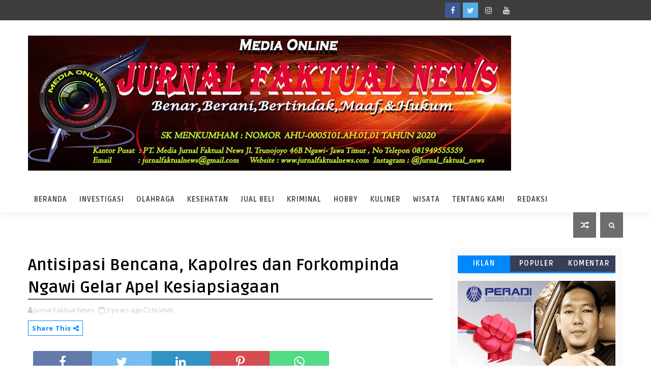

--- FILE ---
content_type: text/html; charset=utf-8
request_url: https://www.google.com/recaptcha/api2/aframe
body_size: 226
content:
<!DOCTYPE HTML><html><head><meta http-equiv="content-type" content="text/html; charset=UTF-8"></head><body><script nonce="zlPrM1zxPvKZhoQTDWXSNA">/** Anti-fraud and anti-abuse applications only. See google.com/recaptcha */ try{var clients={'sodar':'https://pagead2.googlesyndication.com/pagead/sodar?'};window.addEventListener("message",function(a){try{if(a.source===window.parent){var b=JSON.parse(a.data);var c=clients[b['id']];if(c){var d=document.createElement('img');d.src=c+b['params']+'&rc='+(localStorage.getItem("rc::a")?sessionStorage.getItem("rc::b"):"");window.document.body.appendChild(d);sessionStorage.setItem("rc::e",parseInt(sessionStorage.getItem("rc::e")||0)+1);localStorage.setItem("rc::h",'1768628110726');}}}catch(b){}});window.parent.postMessage("_grecaptcha_ready", "*");}catch(b){}</script></body></html>

--- FILE ---
content_type: text/javascript; charset=UTF-8
request_url: https://www.jurnalfaktualnews.com/feeds/posts/default/-/NGAWI?alt=json-in-script&max-results=3&callback=jQuery111007431275568326683_1768628106070&_=1768628106071
body_size: 7052
content:
// API callback
jQuery111007431275568326683_1768628106070({"version":"1.0","encoding":"UTF-8","feed":{"xmlns":"http://www.w3.org/2005/Atom","xmlns$openSearch":"http://a9.com/-/spec/opensearchrss/1.0/","xmlns$blogger":"http://schemas.google.com/blogger/2008","xmlns$georss":"http://www.georss.org/georss","xmlns$gd":"http://schemas.google.com/g/2005","xmlns$thr":"http://purl.org/syndication/thread/1.0","id":{"$t":"tag:blogger.com,1999:blog-1654606923815315204"},"updated":{"$t":"2026-01-16T21:20:52.972+07:00"},"category":[{"term":"NGAWI"},{"term":"DAERAH"},{"term":"NASIONAL"},{"term":"HUKUM"},{"term":"DESA"},{"term":"Berita Ngawi"},{"term":"ADVERTORIAL"},{"term":"ORGANISASI"},{"term":"Berita Hari ini"},{"term":"INFO"},{"term":"PENDIDIKAN"},{"term":"PERTANIAN"},{"term":"KESEHATAN"},{"term":"OLAH RAGA"},{"term":"SOSIAL"},{"term":"polri"},{"term":"SERBA SERBI"},{"term":"Kejaksaan"},{"term":"POLITIK"},{"term":"Pemerintahan"},{"term":"Legeslatif"},{"term":"HIBURAN"},{"term":"Dr.Soeroto Ngawi"},{"term":"KRIMINAL"},{"term":"Seni Dan Budaya"},{"term":"WISATA"},{"term":"INVESTIGASI"},{"term":"PUPR"},{"term":"IKLAN"},{"term":"PERKIM"},{"term":"RELIGI"},{"term":"RSUD"},{"term":"DPPTK"},{"term":"Koperasi"},{"term":"OPINI"},{"term":"PANGAN"},{"term":"PENGHARGAAN"},{"term":"PERIKANAN DAN PETERNAKAN"},{"term":"Breaking news"},{"term":"DISPARPORA"},{"term":"KEHUTANAN"},{"term":"Lingkungan Hidup"},{"term":"Peristiwa"},{"term":"Serbaserbi"},{"term":"Statistik"},{"term":"TAJUK RENCANA"},{"term":"Artikel"},{"term":"BKSDM"},{"term":"CUKAI"},{"term":"DISKOMINFO"},{"term":"Ketertipan"},{"term":"Layanan Terapi Wicara"},{"term":"Madiun"},{"term":"Mantan Menko Polhukam Mahfud MD Desak Penegakan Hukum Korupsi di Dirjen Pajak dan Bea Cukai"},{"term":"Otomotif"},{"term":"PASAR BESAR"},{"term":"PBH PERADI"},{"term":"PENGADILAN"},{"term":"PURBAKALA"},{"term":"Pelayan kesehatan"},{"term":"RILAAS PANGILAN"},{"term":"Spesialis Andrologi"}],"title":{"type":"text","$t":"Jurnal Faktual News"},"subtitle":{"type":"html","$t":""},"link":[{"rel":"http://schemas.google.com/g/2005#feed","type":"application/atom+xml","href":"https:\/\/www.jurnalfaktualnews.com\/feeds\/posts\/default"},{"rel":"self","type":"application/atom+xml","href":"https:\/\/www.blogger.com\/feeds\/1654606923815315204\/posts\/default\/-\/NGAWI?alt=json-in-script\u0026max-results=3"},{"rel":"alternate","type":"text/html","href":"https:\/\/www.jurnalfaktualnews.com\/search\/label\/NGAWI"},{"rel":"hub","href":"http://pubsubhubbub.appspot.com/"},{"rel":"next","type":"application/atom+xml","href":"https:\/\/www.blogger.com\/feeds\/1654606923815315204\/posts\/default\/-\/NGAWI\/-\/NGAWI?alt=json-in-script\u0026start-index=4\u0026max-results=3"}],"author":[{"name":{"$t":"Jurnal Faktual News"},"uri":{"$t":"http:\/\/www.blogger.com\/profile\/10021391462670623675"},"email":{"$t":"noreply@blogger.com"},"gd$image":{"rel":"http://schemas.google.com/g/2005#thumbnail","width":"32","height":"32","src":"\/\/blogger.googleusercontent.com\/img\/b\/R29vZ2xl\/AVvXsEjD91_MZlZWmSGhm6bd0Fik6BcQybDwQc32BkvRE4hhB00TzHfoQDCeBWzFfNrTChPPFipaUk5pLcXE2cxkozkr8iMKf5fejb8INARAOeA483MTSQTmSiAuQ9a9fkWT-U8JKzk_Cv_IkKGWMZdn3tgXzkujgKQC6rserIoiVs8EqkPlkYA\/s220\/WhatsApp%20Image%202020-04-07%20at%2019.23.png"}}],"generator":{"version":"7.00","uri":"http://www.blogger.com","$t":"Blogger"},"openSearch$totalResults":{"$t":"189"},"openSearch$startIndex":{"$t":"1"},"openSearch$itemsPerPage":{"$t":"3"},"entry":[{"id":{"$t":"tag:blogger.com,1999:blog-1654606923815315204.post-4521174591402580734"},"published":{"$t":"2025-11-27T19:56:00.003+07:00"},"updated":{"$t":"2025-11-28T18:48:40.838+07:00"},"category":[{"scheme":"http://www.blogger.com/atom/ns#","term":"DAERAH"},{"scheme":"http://www.blogger.com/atom/ns#","term":"DESA"},{"scheme":"http://www.blogger.com/atom/ns#","term":"HUKUM"},{"scheme":"http://www.blogger.com/atom/ns#","term":"NGAWI"}],"title":{"type":"text","$t":"Dugaan Pemalsuan Dokumen, PJ : Salah Paham"},"content":{"type":"html","$t":"\u003Cdiv class=\"separator\" style=\"clear: both; text-align: center;\"\u003E\u003Ca href=\"https:\/\/blogger.googleusercontent.com\/img\/b\/R29vZ2xl\/AVvXsEgFAVFM9PUtwbhQSX1PhhkFOlcywtG2p80c48JHywuvbwv-QB4fDzoal0uWfDD5_7s7AjFvCyXlCM1WxW6VN6K9xAF5W3PLrcRhucNob6dCQ4DCkUQqLrVbIBmWAnAeJE3PXp_4NTQ2_RfKb8CXnK5wIgFRK8FzDkXOPXu6HzJ8g9Gj9SMxicSG4wBSZ_0\/s1883\/IMG_20251128_005821.jpg\" style=\"margin-left: 1em; margin-right: 1em;\"\u003E\u003Cimg border=\"0\" data-original-height=\"1115\" data-original-width=\"1883\" height=\"189\" src=\"https:\/\/blogger.googleusercontent.com\/img\/b\/R29vZ2xl\/AVvXsEgFAVFM9PUtwbhQSX1PhhkFOlcywtG2p80c48JHywuvbwv-QB4fDzoal0uWfDD5_7s7AjFvCyXlCM1WxW6VN6K9xAF5W3PLrcRhucNob6dCQ4DCkUQqLrVbIBmWAnAeJE3PXp_4NTQ2_RfKb8CXnK5wIgFRK8FzDkXOPXu6HzJ8g9Gj9SMxicSG4wBSZ_0\/s320\/IMG_20251128_005821.jpg\" width=\"320\" \/\u003E\u003C\/a\u003E\u003C\/div\u003E\u003Cbr \/\u003E\u003Cdiv\u003E\u003Cbr \/\u003E\u003C\/div\u003E\u003Cbr \/\u003E\u003Ctable align=\"center\" cellpadding=\"0\" cellspacing=\"0\" class=\"tr-caption-container\" style=\"margin-left: auto; margin-right: auto;\"\u003E\u003Ctbody\u003E\u003Ctr\u003E\u003Ctd style=\"text-align: center;\"\u003E\u003Ca href=\"https:\/\/blogger.googleusercontent.com\/img\/b\/R29vZ2xl\/AVvXsEgrsPaXfk5nuK9Nxcvw6DbBx3WTghdxUmqkycgIF5IMfkw87Jmk22O4Z4F8IAv6tO_9PclMvjTxsthWi9SRPxwagh4CpjHpGPqMG-5kJGi7KV-sDD7kSqGKGNwSHNbWtWgnnF_zmuLgVVLxF_x0RGhFujYjlLpekzkipfUHVeRww2c31JERidGe8APgtz0\/s1883\/IMG_20251128_005821.jpg\" style=\"margin-left: auto; margin-right: auto;\"\u003E\u003Cimg border=\"0\" data-original-height=\"1115\" data-original-width=\"1883\" height=\"189\" src=\"https:\/\/blogger.googleusercontent.com\/img\/b\/R29vZ2xl\/AVvXsEgrsPaXfk5nuK9Nxcvw6DbBx3WTghdxUmqkycgIF5IMfkw87Jmk22O4Z4F8IAv6tO_9PclMvjTxsthWi9SRPxwagh4CpjHpGPqMG-5kJGi7KV-sDD7kSqGKGNwSHNbWtWgnnF_zmuLgVVLxF_x0RGhFujYjlLpekzkipfUHVeRww2c31JERidGe8APgtz0\/s320\/IMG_20251128_005821.jpg\" width=\"320\" \/\u003E\u003C\/a\u003E\u003C\/td\u003E\u003C\/tr\u003E\u003Ctr\u003E\u003Ctd class=\"tr-caption\" style=\"text-align: center;\"\u003ESurat klarifikasi Pemerintah Desa Geneng\u003C\/td\u003E\u003C\/tr\u003E\u003C\/tbody\u003E\u003C\/table\u003E\u003Cp\u003E\u003Cbr \/\u003E\u003C\/p\u003E\u003Cp\u003E\u003Cbr \/\u003E\u003C\/p\u003E\u003Cp\u003ENgawi - Polemik atas terbentuknya pengurus baru Badan Usaha Milik Desa (BUMDes) Desa Geneng, Kecamatan Geneng, Kabupaten Ngawi menjadi perhatian akhir-akhir ini.\u0026nbsp;\u003C\/p\u003E\u003Cp\u003E\u003Cbr \/\u003E\u003C\/p\u003E\u003Cp\u003EBambang Purwanto, yang sekaligus ketua RT bersikukuh untuk membawa masalah ini ke ranah hukum. Pihaknya yang merupakan kepanjangan tangan dari pemerintah desa merasa diabaikan.\u003C\/p\u003E\u003Cp\u003E\u003Cbr \/\u003E\u003C\/p\u003E\u003Cp\u003EMenurutnya, proses pembentukan pengurus BUMDes tidak transparan dan terkesan ada kongkalikong antara pemerintah desa, BPD, dan forum kepemudaan di desa tersebut.\u003C\/p\u003E\u003Cp\u003E\u003Cbr \/\u003E\u003C\/p\u003E\u003Cp\u003E\"Musyawarah pembentukan pengurus BUMDes tidak mengundang RT RW, pemerintah desa hanya mengundang beberapa tokoh masyarakat, perangkat desa dan BPD,\" ungkap Bambang Purwanto di kediamannya.\u003C\/p\u003E\u003Cp\u003E\u003Cbr \/\u003E\u003C\/p\u003E\u003Cp\u003ESaat dirinya menanyakan berita acara musyawarah tersebut, menurutnya pihak pemerintah desa memberi berita acara yang salah, yakni berita acara musyawarah pembentukan koperasi desa.\u003C\/p\u003E\u003Ctable align=\"center\" cellpadding=\"0\" cellspacing=\"0\" class=\"tr-caption-container\" style=\"margin-left: auto; margin-right: auto;\"\u003E\u003Ctbody\u003E\u003Ctr\u003E\u003Ctd style=\"text-align: center;\"\u003E\u003Ca href=\"https:\/\/blogger.googleusercontent.com\/img\/b\/R29vZ2xl\/AVvXsEjGu82s58OowAK4ygr1dlPxZSc89hDOmF-_9oNggaPorE1PitiWnUO3-BJffJ98TWpeuUrM2wyrUWTRpH89wRNKBU0EWHFjkl7MCfkPZyiWNd97dRY8TR-D0yDdS2ESOgBvmirVbFDuinTy3d6PJNg4HvKF3OnKw_4DVndUBdJ85EE7tYLGA4_j8cBP8sc\/s2441\/IMG_20251128_010203.jpg\" style=\"margin-left: auto; margin-right: auto;\"\u003E\u003Cimg border=\"0\" data-original-height=\"2441\" data-original-width=\"1724\" height=\"400\" src=\"https:\/\/blogger.googleusercontent.com\/img\/b\/R29vZ2xl\/AVvXsEjGu82s58OowAK4ygr1dlPxZSc89hDOmF-_9oNggaPorE1PitiWnUO3-BJffJ98TWpeuUrM2wyrUWTRpH89wRNKBU0EWHFjkl7MCfkPZyiWNd97dRY8TR-D0yDdS2ESOgBvmirVbFDuinTy3d6PJNg4HvKF3OnKw_4DVndUBdJ85EE7tYLGA4_j8cBP8sc\/w283-h400\/IMG_20251128_010203.jpg\" width=\"283\" \/\u003E\u003C\/a\u003E\u003C\/td\u003E\u003C\/tr\u003E\u003Ctr\u003E\u003Ctd class=\"tr-caption\" style=\"text-align: center;\"\u003EPerwakilan warga peserta musyawarah pembentukan pengurus BUMDes\u003C\/td\u003E\u003C\/tr\u003E\u003C\/tbody\u003E\u003C\/table\u003E\u003Cbr \/\u003E\u003Cp\u003E\u003Cbr \/\u003E\u003C\/p\u003E\u003Cp\u003EHal inilah yang menjadi tuduhan dugaan pemalsuan dokumen, meski dari pihak pemerintah desa telah mengganti berita acara yang benar dengan memberi keterangan resmi secara tertulis.\u0026nbsp;\u003C\/p\u003E\u003Cp\u003E\u003Cbr \/\u003E\u003C\/p\u003E\u003Cp\u003E\"Dari dokumen yang ada, terlihat jelas ada penggantian atas dokumen tersebut. Karena BUMDes akan mendapat kucuran dana, hal ini patut dicurigai,\" tambah Bambang.\u003C\/p\u003E\u003Cp\u003E\u003Cbr \/\u003E\u003C\/p\u003E\u003Cp\u003ESaat ini, Bambang Purwanto sudah melayangkan pengaduan ke Kejaksaan Negeri Ngawi pada 12\/11\/2025. Dirinya meyakini adanya kesalahan prosedur yang disengaja dalam pembentukan pengurus BUMDes.\u003C\/p\u003E\u003Cp\u003E\u003Cbr \/\u003E\u003C\/p\u003E\u003Cp\u003EDi tempat terpisah, Joko Waluyo selaku Pj. Kepala Desa Geneng, menampik apa yang dituduhkan Bambang Purwanto, menurutnya itu hanya kesalahpahaman.\u003C\/p\u003E\u003Cp\u003E\u003Cbr \/\u003E\u003C\/p\u003E\u003Cp\u003E\"Memang kemarin pernah meminta bukti berita acara musyawarah BUMDes, dan kami berikan, tapi kami salah ambil berkas (berkas musyawarah koperasi desa). Dan setelahnya berkas yang benar (musyawarah BUMDes) sudah kami berikan,\" jelas Pj. Kades Geneng, Kamis (27\/11\/2025) di kantornya.\u0026nbsp;\u003C\/p\u003E\u003Cp\u003E\u003Cbr \/\u003E\u003C\/p\u003E\u003Cp\u003EAtas pengaduan warganya ke Kejaksaan Negeri Ngawi, Pj. Kades menanggapi landai saja. Pihaknya siap memberi keterangan jika dibutuhkan.\u0026nbsp;\u003C\/p\u003E\u003Cp\u003E\u003Cbr \/\u003E\u003C\/p\u003E\u003Cp\u003E\"Ya kami siap saja, kami telah melakukan proses musyawarah yang benar dengan mengundang perwakilan warga. Kan nggak mungkin semua warga Geneng kita undang semua, BPD juga hadir yang merupakan wakil warga,\" terang Pj.\u0026nbsp;\u003C\/p\u003E\u003Cp\u003E\u003Cbr \/\u003E\u003C\/p\u003E\u003Cp\u003ESetelah menerima anggaran 230 juta dari dana desa, pengurus BUMDes Desa Geneng sudah mulai melaksanakan apa yang menjadi programnya, yakni program ketahanan pangan (ketapang) yang meliputi bidang pertanian, perikanan, dan peternakan, imbuh Pj. Kades Geneng. (mit)\u003C\/p\u003E\u003Cp\u003E\u003Cbr \/\u003E\u003C\/p\u003E\u003Cbr \/\u003E"},"link":[{"rel":"replies","type":"application/atom+xml","href":"https:\/\/www.jurnalfaktualnews.com\/feeds\/4521174591402580734\/comments\/default","title":"Posting Komentar"},{"rel":"replies","type":"text/html","href":"https:\/\/www.blogger.com\/comment\/fullpage\/post\/1654606923815315204\/4521174591402580734","title":"0 Komentar"},{"rel":"edit","type":"application/atom+xml","href":"https:\/\/www.blogger.com\/feeds\/1654606923815315204\/posts\/default\/4521174591402580734"},{"rel":"self","type":"application/atom+xml","href":"https:\/\/www.blogger.com\/feeds\/1654606923815315204\/posts\/default\/4521174591402580734"},{"rel":"alternate","type":"text/html","href":"https:\/\/www.jurnalfaktualnews.com\/2025\/11\/dugaan-pemalsuan-dokumen-pj-salah-paham.html","title":"Dugaan Pemalsuan Dokumen, PJ : Salah Paham"}],"author":[{"name":{"$t":"Porto Folio"},"uri":{"$t":"http:\/\/www.blogger.com\/profile\/18393367563255516867"},"email":{"$t":"noreply@blogger.com"},"gd$image":{"rel":"http://schemas.google.com/g/2005#thumbnail","width":"16","height":"16","src":"https:\/\/img1.blogblog.com\/img\/b16-rounded.gif"}}],"media$thumbnail":{"xmlns$media":"http://search.yahoo.com/mrss/","url":"https:\/\/blogger.googleusercontent.com\/img\/b\/R29vZ2xl\/AVvXsEgFAVFM9PUtwbhQSX1PhhkFOlcywtG2p80c48JHywuvbwv-QB4fDzoal0uWfDD5_7s7AjFvCyXlCM1WxW6VN6K9xAF5W3PLrcRhucNob6dCQ4DCkUQqLrVbIBmWAnAeJE3PXp_4NTQ2_RfKb8CXnK5wIgFRK8FzDkXOPXu6HzJ8g9Gj9SMxicSG4wBSZ_0\/s72-c\/IMG_20251128_005821.jpg","height":"72","width":"72"},"thr$total":{"$t":"0"}},{"id":{"$t":"tag:blogger.com,1999:blog-1654606923815315204.post-2688206485107916396"},"published":{"$t":"2025-11-13T23:25:00.001+07:00"},"updated":{"$t":"2025-11-13T23:25:39.393+07:00"},"category":[{"scheme":"http://www.blogger.com/atom/ns#","term":"NGAWI"}],"title":{"type":"text","$t":"SMSI Kabupaten Ngawi Inisiasi Latber E-Katalog Versi 6 Mini Kompetisi "},"content":{"type":"html","$t":"\u003Cp\u003E\u0026nbsp;\u003C\/p\u003E\u003Cdiv class=\"separator\" style=\"clear: both; text-align: center;\"\u003E\u003Ca href=\"https:\/\/blogger.googleusercontent.com\/img\/b\/R29vZ2xl\/AVvXsEiNaysz3tcjceK9Xf2AY6RSC0K8vD44eYo_dNl6zHQ5IoMVGJqw7-bg2aE6LzJmEtlaKe9Qr3yoZ3fd-2JvcIGip8zAqj0qmtk2zu22a1aXvjAph2qU9XLbC0T1HogMqRKTvH0QxRXPNEAl5Grs_5nJ1GbhHXrlpcCJNu3iUVqjDiaH12PJwPLKbMUnuXM\/s921\/1002125243.jpg\" imageanchor=\"1\" style=\"margin-left: 1em; margin-right: 1em;\"\u003E\u003Cimg border=\"0\" data-original-height=\"532\" data-original-width=\"921\" height=\"185\" src=\"https:\/\/blogger.googleusercontent.com\/img\/b\/R29vZ2xl\/AVvXsEiNaysz3tcjceK9Xf2AY6RSC0K8vD44eYo_dNl6zHQ5IoMVGJqw7-bg2aE6LzJmEtlaKe9Qr3yoZ3fd-2JvcIGip8zAqj0qmtk2zu22a1aXvjAph2qU9XLbC0T1HogMqRKTvH0QxRXPNEAl5Grs_5nJ1GbhHXrlpcCJNu3iUVqjDiaH12PJwPLKbMUnuXM\/s320\/1002125243.jpg\" width=\"320\" \/\u003E\u003C\/a\u003E\u003C\/div\u003E\u003Cbr \/\u003E\u003Cp\u003E\u003Cbr \/\u003E\u003C\/p\u003E\u003Cdiv class=\"separator\" style=\"clear: both; text-align: center;\"\u003E\u003Ca href=\"https:\/\/blogger.googleusercontent.com\/img\/b\/R29vZ2xl\/AVvXsEidEv_bvhUROrQe5x3aEZwVcjQ20vVk26SNtVooTr2JOGa15mikz22N0vI6Bo1E-MahVhmWxxk1iBxO8GZaHvIFGPkQegqDH6wonHxlnRE0v-BMZ-eQaMaa3sm8Afn5lHtqGJwX4oZFvZneV0JS4StRGzYngnPgG0UnNFhuj3dsR7l4nAu_6Zd6yeaZExs\/s921\/1002125243.jpg\" imageanchor=\"1\" style=\"margin-left: 1em; margin-right: 1em;\"\u003E\u003Cimg border=\"0\" data-original-height=\"532\" data-original-width=\"921\" height=\"185\" src=\"https:\/\/blogger.googleusercontent.com\/img\/b\/R29vZ2xl\/AVvXsEidEv_bvhUROrQe5x3aEZwVcjQ20vVk26SNtVooTr2JOGa15mikz22N0vI6Bo1E-MahVhmWxxk1iBxO8GZaHvIFGPkQegqDH6wonHxlnRE0v-BMZ-eQaMaa3sm8Afn5lHtqGJwX4oZFvZneV0JS4StRGzYngnPgG0UnNFhuj3dsR7l4nAu_6Zd6yeaZExs\/s320\/1002125243.jpg\" width=\"320\" \/\u003E\u003C\/a\u003E\u003C\/div\u003E\u003Cp\u003E\u003Cbr \/\u003E\u003C\/p\u003E\u003Cp\u003ENGAWI - Serikat Media Siber Indonesia (SMSI) Kabupaten Ngawi mengadakan Latihan Bersama e-Katalog Versi 6 Mini Kompetisi, Kamis (13\/11)\u0026nbsp;\u003C\/p\u003E\u003Cp\u003E\u003Cbr \/\u003E\u003C\/p\u003E\u003Cp\u003EKegiatan yang dihelat di ruang data Pendopo Wedya Graha ini, merupakan wujud sinergitas SMSI Ngawi dengan pemerintah dalam mendukung dan\u0026nbsp; pengawalan pembangunan infrastruktur di daerah.\u0026nbsp;\u003C\/p\u003E\u003Cp\u003E\u003Cbr \/\u003E\u003C\/p\u003E\u003Cp\u003ELatihan bersama e- Katalog Versi 6 Mini Kompetisi ini, diikuti puluhan penyedia dari 11 asosiasi perusahaan konstruksi yang ada di Ngawi.\u003C\/p\u003E\u003Cp\u003E\u003Cbr \/\u003E\u003C\/p\u003E\u003Cp\u003E\u003Cbr \/\u003E\u003C\/p\u003E\u003Cp\u003ETurut hadir dalam pembukaan latihan bersama ini, Wakil Bupati Ngawi Dwi Rianto Jatmiko, Kepala Dinas PUPR M. Sadli, Kepala Dinas Kominfo Mahmud Rosadi, Kepala PBJ Rachmat Fitrianto dan sejumlah perwakilan OPD.\u0026nbsp;\u003C\/p\u003E\u003Cp\u003E\u003Cbr \/\u003E\u003C\/p\u003E\u003Cp\u003EKetua SMSI Ngawi, Kundari Pri Susanti dalam laporannya menyampaikan, media siber memiliki peran strategis untuk menyuarakan dan mengawal pembangunan infrastruktur.\u0026nbsp;\u003C\/p\u003E\u003Cp\u003E\u003Cbr \/\u003E\u003C\/p\u003E\u003Cp\u003ESMSI juga mengajak pelaku usaha konstruksi di Ngawi dapat mememanfaatkan platform digital dan penerapan e-katalog versi 6 itu dalam mewujudkan pembangunan infrastruktur yang lebih maju, terkoneksi, dan berkeadilan.\u003C\/p\u003E\u003Cp\u003E\u003Cbr \/\u003E\u003C\/p\u003E\u003Cp\u003EHarapannya, kegiatan latihan bersama ini dapat ikut berperan dalam mendorong sistem pengadaan yang modern, serba digital dan akuntable.\u0026nbsp;\u003C\/p\u003E\u003Cp\u003E\u003Cbr \/\u003E\u003C\/p\u003E\u003Cp\u003E\"Di sisi lain, seringkali proyek infrastruktur melibatkan anggaran besar dan media siber tetap harus berperan untuk mengawasi, memberitakan, dan mencegah potensi penyimpangan atau korupsi,\" tambahnya.\u0026nbsp;\u003C\/p\u003E\u003Cp\u003E\u003Cbr \/\u003E\u003C\/p\u003E\u003Cp\u003EWakil Bupati Ngawi, Dwi Rianto Jatmiko, saat membuka kegiatan ini, menyatakan, mendukung langkah SMSI untuk konsisten membersamai pemerintah dan lintas sektor dalam pembangunan di era digital.\u003C\/p\u003E\u003Cp\u003E\u003Cbr \/\u003E\u003C\/p\u003E\u003Cp\u003EMenurut Mas Antok, demikian sapaan akrabnya, bukan kali pertama SMSI Ngawi berkolaborasi dengan lintas sektor dalam penyesuaian sistem di era digital.\u0026nbsp;\u003C\/p\u003E\u003Cp\u003E\u003Cbr \/\u003E\u003C\/p\u003E\u003Cp\u003E\"Saat ini SMSI Ngawi juga mengambil langkah kerjasama yang berani namun tetap konsisten di jalur digital dengan Latber e-Katalog Versi 6 Mini Kompetisi, bidang konstruksi yang tentu masih menjadi hal baru serta menarik,\" ungkapnya.\u0026nbsp;\u003C\/p\u003E\u003Cp\u003E\u003Cbr \/\u003E\u003C\/p\u003E\u003Cp\u003EE-katalog versi 6 dari LKPP merupakan langkah besar dalam transformasi digital pengadaan barang dan jasa pemerintah.\u0026nbsp;\u003C\/p\u003E\u003Cp\u003E\u003Cbr \/\u003E\u003C\/p\u003E\u003Cp\u003EWabup pun berharap ke depan, sinergi SMSI dengan pemerintah dan sektor swasta akan semakin terjalin erat dan positif. (Red)\u003C\/p\u003E"},"link":[{"rel":"replies","type":"application/atom+xml","href":"https:\/\/www.jurnalfaktualnews.com\/feeds\/2688206485107916396\/comments\/default","title":"Posting Komentar"},{"rel":"replies","type":"text/html","href":"https:\/\/www.blogger.com\/comment\/fullpage\/post\/1654606923815315204\/2688206485107916396","title":"0 Komentar"},{"rel":"edit","type":"application/atom+xml","href":"https:\/\/www.blogger.com\/feeds\/1654606923815315204\/posts\/default\/2688206485107916396"},{"rel":"self","type":"application/atom+xml","href":"https:\/\/www.blogger.com\/feeds\/1654606923815315204\/posts\/default\/2688206485107916396"},{"rel":"alternate","type":"text/html","href":"https:\/\/www.jurnalfaktualnews.com\/2025\/11\/smsi-kabupaten-ngawi-inisiasi-latber-e.html","title":"SMSI Kabupaten Ngawi Inisiasi Latber E-Katalog Versi 6 Mini Kompetisi "}],"author":[{"name":{"$t":"Jurnal Faktual News"},"uri":{"$t":"http:\/\/www.blogger.com\/profile\/10021391462670623675"},"email":{"$t":"noreply@blogger.com"},"gd$image":{"rel":"http://schemas.google.com/g/2005#thumbnail","width":"32","height":"32","src":"\/\/blogger.googleusercontent.com\/img\/b\/R29vZ2xl\/AVvXsEjD91_MZlZWmSGhm6bd0Fik6BcQybDwQc32BkvRE4hhB00TzHfoQDCeBWzFfNrTChPPFipaUk5pLcXE2cxkozkr8iMKf5fejb8INARAOeA483MTSQTmSiAuQ9a9fkWT-U8JKzk_Cv_IkKGWMZdn3tgXzkujgKQC6rserIoiVs8EqkPlkYA\/s220\/WhatsApp%20Image%202020-04-07%20at%2019.23.png"}}],"media$thumbnail":{"xmlns$media":"http://search.yahoo.com/mrss/","url":"https:\/\/blogger.googleusercontent.com\/img\/b\/R29vZ2xl\/AVvXsEiNaysz3tcjceK9Xf2AY6RSC0K8vD44eYo_dNl6zHQ5IoMVGJqw7-bg2aE6LzJmEtlaKe9Qr3yoZ3fd-2JvcIGip8zAqj0qmtk2zu22a1aXvjAph2qU9XLbC0T1HogMqRKTvH0QxRXPNEAl5Grs_5nJ1GbhHXrlpcCJNu3iUVqjDiaH12PJwPLKbMUnuXM\/s72-c\/1002125243.jpg","height":"72","width":"72"},"thr$total":{"$t":"0"}},{"id":{"$t":"tag:blogger.com,1999:blog-1654606923815315204.post-6052023128271403591"},"published":{"$t":"2025-09-29T11:57:00.012+07:00"},"updated":{"$t":"2025-09-30T08:40:15.239+07:00"},"category":[{"scheme":"http://www.blogger.com/atom/ns#","term":"Berita Ngawi"},{"scheme":"http://www.blogger.com/atom/ns#","term":"DAERAH"},{"scheme":"http://www.blogger.com/atom/ns#","term":"DESA"},{"scheme":"http://www.blogger.com/atom/ns#","term":"NGAWI"}],"title":{"type":"text","$t":"Dukung Ketapang, BUMDes Paras Lakukan ini"},"content":{"type":"html","$t":"\u003Cp\u003E\u003Cspan style=\"font-family: \u0026quot;Google Sans\u0026quot;; font-size: 7.2pt; white-space-collapse: preserve;\"\u003E\u003Cbr \/\u003E\u003C\/span\u003E\u003C\/p\u003E\u003Cp\u003E\u003C\/p\u003E\u003Cdiv class=\"separator\" style=\"clear: both; text-align: center;\"\u003E\u003Ca href=\"https:\/\/blogger.googleusercontent.com\/img\/b\/R29vZ2xl\/AVvXsEhWP4GSlJGO09PspUZZeCISrvQIn2pE5tbW5j7FJegq0wJRI9xfYk7xdlQOZ-0QEMVtVFgLUllDOIZw3Vgmm7jFaY9TPeKUrLNsqD0diLEtVtwJRKtwtHPYz_JqxtpWipGuc0AbQL2bul_lJbr80-f51wIrr0o15lFF-K-QrMHYBjH0d4VJLQ5LnG2tExk\/s3840\/IMG-20250930-WA0007.jpg\" style=\"margin-left: 1em; margin-right: 1em;\"\u003E\u003Cimg border=\"0\" data-original-height=\"2160\" data-original-width=\"3840\" height=\"180\" src=\"https:\/\/blogger.googleusercontent.com\/img\/b\/R29vZ2xl\/AVvXsEhWP4GSlJGO09PspUZZeCISrvQIn2pE5tbW5j7FJegq0wJRI9xfYk7xdlQOZ-0QEMVtVFgLUllDOIZw3Vgmm7jFaY9TPeKUrLNsqD0diLEtVtwJRKtwtHPYz_JqxtpWipGuc0AbQL2bul_lJbr80-f51wIrr0o15lFF-K-QrMHYBjH0d4VJLQ5LnG2tExk\/s320\/IMG-20250930-WA0007.jpg\" width=\"320\" \/\u003E\u003C\/a\u003E\u003C\/div\u003E\u003Cbr \/\u003E\u003Cdiv class=\"separator\" style=\"clear: both; text-align: center;\"\u003E\u003Ca href=\"https:\/\/blogger.googleusercontent.com\/img\/b\/R29vZ2xl\/AVvXsEgAxRmDq-kyS33wPoBlzgDCi_VHCXf2c6NQl-s8mubg-7lE9bMaWRZYybiVfmipsT0fmBZUnWmodJD4djcDz3GDgs58PWBCI6uiHD-9HIoJ0aIFB1ziWje5sGxPQ3xpyJWOFE9X4U1M-ZoV1y8jauxafxXo7bVu-onGomTtWOCjZQai1I_5pW1lpxcENHE\/s3840\/IMG-20250930-WA0006.jpg\" style=\"margin-left: 1em; margin-right: 1em;\"\u003E\u003Cimg border=\"0\" data-original-height=\"2160\" data-original-width=\"3840\" height=\"180\" src=\"https:\/\/blogger.googleusercontent.com\/img\/b\/R29vZ2xl\/AVvXsEgAxRmDq-kyS33wPoBlzgDCi_VHCXf2c6NQl-s8mubg-7lE9bMaWRZYybiVfmipsT0fmBZUnWmodJD4djcDz3GDgs58PWBCI6uiHD-9HIoJ0aIFB1ziWje5sGxPQ3xpyJWOFE9X4U1M-ZoV1y8jauxafxXo7bVu-onGomTtWOCjZQai1I_5pW1lpxcENHE\/s320\/IMG-20250930-WA0006.jpg\" width=\"320\" \/\u003E\u003C\/a\u003E\u003C\/div\u003E\u003Cspan style=\"font-family: \u0026quot;Google Sans\u0026quot;; font-size: 7.2pt; white-space-collapse: preserve;\"\u003E\u003Cbr \/\u003E\u003C\/span\u003E\u003Cp\u003E\u003C\/p\u003E\u003Cp\u003E\u003Cspan style=\"font-family: \u0026quot;Google Sans\u0026quot;; font-size: 7.2pt; white-space-collapse: preserve;\"\u003EJurnal Faktual News, Ngawi - Badan Usaha Milik Desa (BUMDes), Maju Jaya Abadi Desa Paras Kecamatan Pangkur Kabupaten Ngawi melebarkan sayap untuk bidang usaha peternakan.\u0026nbsp;\u003C\/span\u003E\u003C\/p\u003E\u003Cbr \/\u003E\u003Cp dir=\"ltr\" style=\"line-height: 1.38; margin-bottom: 0pt; margin-top: 0pt;\"\u003E\u003Cspan style=\"font-family: \u0026quot;Google Sans\u0026quot;; font-size: 7.2pt; font-variant-alternates: normal; font-variant-east-asian: normal; font-variant-emoji: normal; font-variant-numeric: normal; font-variant-position: normal; vertical-align: baseline; white-space-collapse: preserve;\"\u003ESejak berdiri 2017, badan usaha ini memiliki usaha di bidang jasa sewa terop, dekor \/ rias manten, penyedia air sawah (sibel), dan layanan WiFi untuk warga.\u0026nbsp;\u003C\/span\u003E\u003C\/p\u003E\u003Cbr \/\u003E\u003Cp dir=\"ltr\" style=\"line-height: 1.38; margin-bottom: 0pt; margin-top: 0pt;\"\u003E\u003Cspan style=\"font-family: \u0026quot;Google Sans\u0026quot;; font-size: 7.2pt; font-variant-alternates: normal; font-variant-east-asian: normal; font-variant-emoji: normal; font-variant-numeric: normal; font-variant-position: normal; vertical-align: baseline; white-space-collapse: preserve;\"\u003ETahun 2025 ini, melalui anggaran dana desa BUMDes yang dikawal Sidik Pramono selaku direktur mendapat kucuran dana sebesar Rp. 153.650.000,-.\u003C\/span\u003E\u003C\/p\u003E\u003Cbr \/\u003E\u003Cp dir=\"ltr\" style=\"line-height: 1.38; margin-bottom: 0pt; margin-top: 0pt;\"\u003E\u003Cspan style=\"font-family: \u0026quot;Google Sans\u0026quot;; font-size: 7.2pt; font-variant-alternates: normal; font-variant-east-asian: normal; font-variant-emoji: normal; font-variant-numeric: normal; font-variant-position: normal; vertical-align: baseline; white-space-collapse: preserve;\"\u003E\"Dana itu untuk pembangunan kolam ikan lele dengan ukuran 27 x 8 x 2 meter yang berada di lingkungan RT 01 RW 01 Dusun Paras, Desa Paras,\" terang Suprapto, Kades Paras, Senin (29\/09\/2025).\u003C\/span\u003E\u003C\/p\u003E\u003Cp dir=\"ltr\" style=\"line-height: 1.38; margin-bottom: 0pt; margin-top: 0pt;\"\u003E\u003Cspan style=\"font-family: \u0026quot;Google Sans\u0026quot;; font-size: 7.2pt; font-variant-alternates: normal; font-variant-east-asian: normal; font-variant-emoji: normal; font-variant-numeric: normal; font-variant-position: normal; vertical-align: baseline; white-space-collapse: preserve;\"\u003E\u003Cbr \/\u003E\u003C\/span\u003E\u003C\/p\u003E\u003Cp dir=\"ltr\" style=\"line-height: 1.38; margin-bottom: 0pt; margin-top: 0pt;\"\u003E\u003C\/p\u003E\u003Cdiv class=\"separator\" style=\"clear: both; text-align: center;\"\u003E\u003Ca href=\"https:\/\/blogger.googleusercontent.com\/img\/b\/R29vZ2xl\/AVvXsEidAdZFQVfP9-Xho2flI0M6q7tmP9XCWwuMiKYIo37wDdQsWSExFKVhjUuPGML7H5SzUeGAzwY0w9ny9yFyq184YBWbj97g4fbwlYWEKMZ4PFGwr6xbd9BbM6Hfvje__9iPBHqLGnjwoMxuZpXezPDY1tNtFmr2uEjQeQuKyVFnktoLOawn8B7FqfHRKb0\/s1600\/IMG-20250930-WA0003.jpg\" style=\"margin-left: 1em; margin-right: 1em;\"\u003E\u003Cimg border=\"0\" data-original-height=\"900\" data-original-width=\"1600\" height=\"180\" src=\"https:\/\/blogger.googleusercontent.com\/img\/b\/R29vZ2xl\/AVvXsEidAdZFQVfP9-Xho2flI0M6q7tmP9XCWwuMiKYIo37wDdQsWSExFKVhjUuPGML7H5SzUeGAzwY0w9ny9yFyq184YBWbj97g4fbwlYWEKMZ4PFGwr6xbd9BbM6Hfvje__9iPBHqLGnjwoMxuZpXezPDY1tNtFmr2uEjQeQuKyVFnktoLOawn8B7FqfHRKb0\/s320\/IMG-20250930-WA0003.jpg\" width=\"320\" \/\u003E\u003C\/a\u003E\u003C\/div\u003E\u003Cbr \/\u003E\u003Cp dir=\"ltr\" style=\"line-height: 1.38; margin-bottom: 0pt; margin-top: 0pt;\"\u003E\u003Cspan style=\"font-family: \u0026quot;Google Sans\u0026quot;; font-size: 7.2pt; font-variant-alternates: normal; font-variant-east-asian: normal; font-variant-emoji: normal; font-variant-numeric: normal; font-variant-position: normal; vertical-align: baseline; white-space-collapse: preserve;\"\u003ELebih lanjut, pengembangan usaha yang dilakukan BUMDes ini bagian dari bentuk dukungan program pemerintah untuk ketahanan pangan (ketapang), yakni 20 persen dari penerimaan dana desa, imbuhnya.\u003C\/span\u003E\u003C\/p\u003E\u003Cbr \/\u003E\u003Cp dir=\"ltr\" style=\"line-height: 1.38; margin-bottom: 0pt; margin-top: 0pt;\"\u003E\u003Cspan style=\"font-family: \u0026quot;Google Sans\u0026quot;; font-size: 7.2pt; font-variant-alternates: normal; font-variant-east-asian: normal; font-variant-emoji: normal; font-variant-numeric: normal; font-variant-position: normal; vertical-align: baseline; white-space-collapse: preserve;\"\u003EDari laman www.djpk.kemenkeu.go.id bisa diketahui penerimaan dana desa tahun anggaran 2025 untuk Desa Paras, Kecamatan Pangkur, Kabupaten Ngawi, Jawa Timur sebesar Rp. 878.640.000,-.\u003C\/span\u003E\u003C\/p\u003E\u003Cp dir=\"ltr\" style=\"line-height: 1.38; margin-bottom: 0pt; margin-top: 0pt;\"\u003E\u003Cbr \/\u003E\u003C\/p\u003E\u003Cp dir=\"ltr\" style=\"line-height: 1.38; margin-bottom: 0pt; margin-top: 0pt;\"\u003E\u003Cspan style=\"font-family: \u0026quot;Google Sans\u0026quot;; font-size: 7.2pt; font-variant-alternates: normal; font-variant-east-asian: normal; font-variant-emoji: normal; font-variant-numeric: normal; font-variant-position: normal; vertical-align: baseline; white-space-collapse: preserve;\"\u003EDi tempat terpisah, warga mengaku terbantu dengan keberadaan usaha jasa yang dibidangi BUMDes tersebut.\u0026nbsp;\u003C\/span\u003E\u003C\/p\u003E\u003Cbr \/\u003E\u003Cp dir=\"ltr\" style=\"line-height: 1.38; margin-bottom: 0pt; margin-top: 0pt;\"\u003E\u003Cspan style=\"font-family: \u0026quot;Google Sans\u0026quot;; font-size: 7.2pt; font-variant-alternates: normal; font-variant-east-asian: normal; font-variant-emoji: normal; font-variant-numeric: normal; font-variant-position: normal; vertical-align: baseline; white-space-collapse: preserve;\"\u003E\"Kita sebagai petani sudah nggak repot lagi pengadaan air sumur untuk pengairan sawah, warga tinggal beli dari sumur sibel yang disediakan BUMDes,\" ungkap warga.\u0026nbsp;\u003C\/span\u003E\u003C\/p\u003E\u003Cbr \/\u003E\u003Cp dir=\"ltr\" style=\"line-height: 1.38; margin-bottom: 0pt; margin-top: 0pt;\"\u003E\u003Cspan style=\"font-family: \u0026quot;Google Sans\u0026quot;; font-size: 7.2pt; font-variant-alternates: normal; font-variant-east-asian: normal; font-variant-emoji: normal; font-variant-numeric: normal; font-variant-position: normal; vertical-align: baseline; white-space-collapse: preserve;\"\u003EWarga lain juga mengaku senang dengan adanya layanan jaringan internet melalui wifi, kita nggak perlu beli paket data, tinggal sambungkan udah konek.\u0026nbsp;\u003C\/span\u003E\u003C\/p\u003E\u003Cbr \/\u003E\u003Cp dir=\"ltr\" style=\"line-height: 1.38; margin-bottom: 0pt; margin-top: 0pt;\"\u003E\u003Cspan style=\"font-family: \u0026quot;Google Sans\u0026quot;; font-size: 7.2pt; font-variant-alternates: normal; font-variant-east-asian: normal; font-variant-emoji: normal; font-variant-numeric: normal; font-variant-position: normal; vertical-align: baseline; white-space-collapse: preserve;\"\u003E\"Kalau bisa juga ada layanan pembayaran pajak kendaraan (tahunan) secara online, tentu itu sangat membantu,\" terang warga berharap. (mit)\u003C\/span\u003E\u003C\/p\u003E\u003Cbr \/\u003E\u003Cdiv class=\"separator\" style=\"clear: both; text-align: center;\"\u003E\u003Ca href=\"https:\/\/blogger.googleusercontent.com\/img\/b\/R29vZ2xl\/AVvXsEgUjA31wHg6__v5i-s_EdTdWKGuJf8ivZYEfrMA3JKqHFIviZCorM_psn0yI66lz1In4uTHWajmM9HfRsstWjSABnSBfVt19QGX-fFJuLgvaxOm3vl2jRFRd6pWNv0rNt4u4Q0-1oclvPoJMRhDYgMeyRzA3amtM9ikuZP1LppeUPjj9F3CL9U6CANMoRo\/s3840\/IMG-20250930-WA0005.jpg\" style=\"margin-left: 1em; margin-right: 1em;\"\u003E\u003Cimg border=\"0\" data-original-height=\"2160\" data-original-width=\"3840\" height=\"180\" src=\"https:\/\/blogger.googleusercontent.com\/img\/b\/R29vZ2xl\/AVvXsEgUjA31wHg6__v5i-s_EdTdWKGuJf8ivZYEfrMA3JKqHFIviZCorM_psn0yI66lz1In4uTHWajmM9HfRsstWjSABnSBfVt19QGX-fFJuLgvaxOm3vl2jRFRd6pWNv0rNt4u4Q0-1oclvPoJMRhDYgMeyRzA3amtM9ikuZP1LppeUPjj9F3CL9U6CANMoRo\/s320\/IMG-20250930-WA0005.jpg\" width=\"320\" \/\u003E\u003C\/a\u003E\u003C\/div\u003E\u003Cbr \/\u003E"},"link":[{"rel":"replies","type":"application/atom+xml","href":"https:\/\/www.jurnalfaktualnews.com\/feeds\/6052023128271403591\/comments\/default","title":"Posting Komentar"},{"rel":"replies","type":"text/html","href":"https:\/\/www.blogger.com\/comment\/fullpage\/post\/1654606923815315204\/6052023128271403591","title":"0 Komentar"},{"rel":"edit","type":"application/atom+xml","href":"https:\/\/www.blogger.com\/feeds\/1654606923815315204\/posts\/default\/6052023128271403591"},{"rel":"self","type":"application/atom+xml","href":"https:\/\/www.blogger.com\/feeds\/1654606923815315204\/posts\/default\/6052023128271403591"},{"rel":"alternate","type":"text/html","href":"https:\/\/www.jurnalfaktualnews.com\/2025\/09\/dukung-ketapang-bumdes-paras-lakukan-ini.html","title":"Dukung Ketapang, BUMDes Paras Lakukan ini"}],"author":[{"name":{"$t":"Porto Folio"},"uri":{"$t":"http:\/\/www.blogger.com\/profile\/18393367563255516867"},"email":{"$t":"noreply@blogger.com"},"gd$image":{"rel":"http://schemas.google.com/g/2005#thumbnail","width":"16","height":"16","src":"https:\/\/img1.blogblog.com\/img\/b16-rounded.gif"}}],"media$thumbnail":{"xmlns$media":"http://search.yahoo.com/mrss/","url":"https:\/\/blogger.googleusercontent.com\/img\/b\/R29vZ2xl\/AVvXsEhWP4GSlJGO09PspUZZeCISrvQIn2pE5tbW5j7FJegq0wJRI9xfYk7xdlQOZ-0QEMVtVFgLUllDOIZw3Vgmm7jFaY9TPeKUrLNsqD0diLEtVtwJRKtwtHPYz_JqxtpWipGuc0AbQL2bul_lJbr80-f51wIrr0o15lFF-K-QrMHYBjH0d4VJLQ5LnG2tExk\/s72-c\/IMG-20250930-WA0007.jpg","height":"72","width":"72"},"thr$total":{"$t":"0"}}]}});

--- FILE ---
content_type: text/javascript; charset=UTF-8
request_url: https://www.jurnalfaktualnews.com/feeds/comments/default?alt=json-in-script&max-results=5&callback=jQuery111007431275568326683_1768628106064&_=1768628106065
body_size: 2928
content:
// API callback
jQuery111007431275568326683_1768628106064({"version":"1.0","encoding":"UTF-8","feed":{"xmlns":"http://www.w3.org/2005/Atom","xmlns$openSearch":"http://a9.com/-/spec/opensearchrss/1.0/","xmlns$gd":"http://schemas.google.com/g/2005","id":{"$t":"tag:blogger.com,1999:blog-1654606923815315204.comments"},"updated":{"$t":"2023-03-04T13:57:31.724+07:00"},"title":{"type":"text","$t":"Jurnal Faktual News"},"link":[{"rel":"http://schemas.google.com/g/2005#feed","type":"application/atom+xml","href":"https:\/\/www.jurnalfaktualnews.com\/feeds\/comments\/default"},{"rel":"self","type":"application/atom+xml","href":"https:\/\/www.blogger.com\/feeds\/1654606923815315204\/comments\/default?alt=json-in-script\u0026max-results=5"},{"rel":"alternate","type":"text/html","href":"http:\/\/www.jurnalfaktualnews.com\/"},{"rel":"hub","href":"http://pubsubhubbub.appspot.com/"}],"author":[{"name":{"$t":"Jurnal Faktual News"},"uri":{"$t":"http:\/\/www.blogger.com\/profile\/10021391462670623675"},"email":{"$t":"noreply@blogger.com"},"gd$image":{"rel":"http://schemas.google.com/g/2005#thumbnail","width":"32","height":"32","src":"\/\/blogger.googleusercontent.com\/img\/b\/R29vZ2xl\/AVvXsEjD91_MZlZWmSGhm6bd0Fik6BcQybDwQc32BkvRE4hhB00TzHfoQDCeBWzFfNrTChPPFipaUk5pLcXE2cxkozkr8iMKf5fejb8INARAOeA483MTSQTmSiAuQ9a9fkWT-U8JKzk_Cv_IkKGWMZdn3tgXzkujgKQC6rserIoiVs8EqkPlkYA\/s220\/WhatsApp%20Image%202020-04-07%20at%2019.23.png"}}],"generator":{"version":"7.00","uri":"http://www.blogger.com","$t":"Blogger"},"openSearch$totalResults":{"$t":"5"},"openSearch$startIndex":{"$t":"1"},"openSearch$itemsPerPage":{"$t":"5"},"entry":[{"id":{"$t":"tag:blogger.com,1999:blog-1654606923815315204.post-1677518681247485565"},"published":{"$t":"2022-12-07T06:12:58.030+07:00"},"updated":{"$t":"2022-12-07T06:12:58.030+07:00"},"title":{"type":"text","$t":"Once the vendor busts or stands, each cut up hand ..."},"content":{"type":"html","$t":"Once the vendor busts or stands, each cut up hand is individually compared to with} the vendor\u0026#39;s to determine out} a win,  loss or push for the player. It is feasible, for example, to beat the vendor on one hand however lose on the opposite. The object of this well-liked recreation is to beat the vendor without going over 21. Two playing cards are dealt to each Guest as well as|in addition to} the Dealer. You are then permitted to receive hit playing cards to strengthen your total and enhance the chance of outscoring the Dealer. Furthermore, once you assume \u003Ca href=\"https:\/\/bet.edu.kg\/woori-casino\" rel=\"nofollow\"\u003E우리카지노\u003C\/a\u003E you’ve learned the blackjack charts, you’ll bear in mind your perfect strategy by drilling it  into your head by playing in} tons of hands and testing your knowledge."},"link":[{"rel":"edit","type":"application/atom+xml","href":"https:\/\/www.blogger.com\/feeds\/1654606923815315204\/4125103238629156720\/comments\/default\/1677518681247485565"},{"rel":"self","type":"application/atom+xml","href":"https:\/\/www.blogger.com\/feeds\/1654606923815315204\/4125103238629156720\/comments\/default\/1677518681247485565"},{"rel":"alternate","type":"text/html","href":"https:\/\/www.jurnalfaktualnews.com\/p\/susunan-struktur-organisasi-1.html","title":""}],"author":[{"name":{"$t":"Anonymous"},"email":{"$t":"noreply@blogger.com"},"gd$image":{"rel":"http://schemas.google.com/g/2005#thumbnail","width":"16","height":"16","src":"https:\/\/img1.blogblog.com\/img\/blank.gif"}}],"thr$in-reply-to":{"xmlns$thr":"http://purl.org/syndication/thread/1.0","href":"https:\/\/www.jurnalfaktualnews.com\/p\/susunan-struktur-organisasi-1.html","ref":"tag:blogger.com,1999:blog-1654606923815315204.post-4125103238629156720","source":"http://www.blogger.com/feeds/1654606923815315204/posts/default/4125103238629156720","type":"text/html"},"gd$extendedProperty":[{"name":"blogger.itemClass","value":"pid-1679608637"},{"name":"blogger.displayTime","value":"7 Desember 2022 pukul 06.12"}]},{"id":{"$t":"tag:blogger.com,1999:blog-1654606923815315204.post-2841404562432158107"},"published":{"$t":"2022-12-03T04:30:19.423+07:00"},"updated":{"$t":"2022-12-03T04:30:19.423+07:00"},"title":{"type":"text","$t":"We invite you to spend a while on our website to D..."},"content":{"type":"html","$t":"We invite you to spend a while on our website to \u003Ca href=\"https:\/\/directcnc.net\/\" rel=\"nofollow\"\u003EDirect CNC\u003C\/a\u003E discover all the possibilities that a Raise3D printer can ship. You may discover the case study part of particular interest, from training and the humanities  to engineering feats and medical system breakthroughs. A few quick years in the past, these applications had been all but inconceivable to  cost-effectively manufacture."},"link":[{"rel":"edit","type":"application/atom+xml","href":"https:\/\/www.blogger.com\/feeds\/1654606923815315204\/2805466283607832057\/comments\/default\/2841404562432158107"},{"rel":"self","type":"application/atom+xml","href":"https:\/\/www.blogger.com\/feeds\/1654606923815315204\/2805466283607832057\/comments\/default\/2841404562432158107"},{"rel":"alternate","type":"text/html","href":"https:\/\/www.jurnalfaktualnews.com\/p\/sekilas-tentang-jurnal-faktual-news.html","title":""}],"author":[{"name":{"$t":"Anonymous"},"email":{"$t":"noreply@blogger.com"},"gd$image":{"rel":"http://schemas.google.com/g/2005#thumbnail","width":"16","height":"16","src":"https:\/\/img1.blogblog.com\/img\/blank.gif"}}],"thr$in-reply-to":{"xmlns$thr":"http://purl.org/syndication/thread/1.0","href":"https:\/\/www.jurnalfaktualnews.com\/p\/sekilas-tentang-jurnal-faktual-news.html","ref":"tag:blogger.com,1999:blog-1654606923815315204.post-2805466283607832057","source":"http://www.blogger.com/feeds/1654606923815315204/posts/default/2805466283607832057","type":"text/html"},"gd$extendedProperty":[{"name":"blogger.itemClass","value":"pid-1679608637"},{"name":"blogger.displayTime","value":"3 Desember 2022 pukul 04.30"}]},{"id":{"$t":"tag:blogger.com,1999:blog-1654606923815315204.post-1170613130717270781"},"published":{"$t":"2022-11-09T20:41:34.097+07:00"},"updated":{"$t":"2022-11-09T20:41:34.097+07:00"},"title":{"type":"text","$t":"Widely thought-about to be the standard variation ..."},"content":{"type":"html","$t":"Widely thought-about to be the standard variation of the sport, American roulette has a wheel that includes a single “0” and double “0”, giving it an increased home edge over different variations. As you\u0026#39;ll be able to|you possibly can} see, the format of the numbers on the roulette wheel is all  but random. Some clever considering went into all \u003Ca href=\"https:\/\/casino.edu.kg\/1xbet-korea.html\" rel=\"nofollow\"\u003E1xbet korea\u003C\/a\u003E of this,  and as a result, we have a sport that\u0026#39;s as close to the steadiness as potential."},"link":[{"rel":"edit","type":"application/atom+xml","href":"https:\/\/www.blogger.com\/feeds\/1654606923815315204\/4125103238629156720\/comments\/default\/1170613130717270781"},{"rel":"self","type":"application/atom+xml","href":"https:\/\/www.blogger.com\/feeds\/1654606923815315204\/4125103238629156720\/comments\/default\/1170613130717270781"},{"rel":"alternate","type":"text/html","href":"https:\/\/www.jurnalfaktualnews.com\/p\/susunan-struktur-organisasi-1.html","title":""}],"author":[{"name":{"$t":"kaconabert"},"uri":{"$t":"https:\/\/www.blogger.com\/profile\/08773671344095425577"},"email":{"$t":"noreply@blogger.com"},"gd$image":{"rel":"http://schemas.google.com/g/2005#thumbnail","width":"16","height":"16","src":"https:\/\/img1.blogblog.com\/img\/b16-rounded.gif"}}],"thr$in-reply-to":{"xmlns$thr":"http://purl.org/syndication/thread/1.0","href":"https:\/\/www.jurnalfaktualnews.com\/p\/susunan-struktur-organisasi-1.html","ref":"tag:blogger.com,1999:blog-1654606923815315204.post-4125103238629156720","source":"http://www.blogger.com/feeds/1654606923815315204/posts/default/4125103238629156720","type":"text/html"},"gd$extendedProperty":[{"name":"blogger.itemClass","value":"pid-657787737"},{"name":"blogger.displayTime","value":"9 November 2022 pukul 20.41"}]},{"id":{"$t":"tag:blogger.com,1999:blog-1654606923815315204.post-1631196299844300000"},"published":{"$t":"2022-04-03T19:11:39.106+07:00"},"updated":{"$t":"2022-04-03T19:11:39.106+07:00"},"title":{"type":"text","$t":"The casino with roulette machines | Vannienailor41..."},"content":{"type":"html","$t":"The casino with roulette machines | Vannienailor4166 Blog\u003Cbr \/\u003ECasino roulette game is one of the most popular \u003Ca href=\"https:\/\/sol.edu.kg\/\" rel=\"nofollow\"\u003Esol.edu.kg\u003C\/a\u003E casino \u003Ca href=\"https:\/\/septcasino.com\/review\/merit-casino\/\" rel=\"nofollow\"\u003Ehttps:\/\/septcasino.com\/review\/merit-casino\/\u003C\/a\u003E games in \u003Ca href=\"https:\/\/gri-go.com\/\" rel=\"nofollow\"\u003Egri-go.com\u003C\/a\u003E Malaysia. It offers the \u003Ca href=\"https:\/\/vannienailor4166blog.blogspot.com\/\" rel=\"nofollow\"\u003Ehttps:\/\/vannienailor4166blog.blogspot.com\/\u003C\/a\u003E latest games with the best odds, \u003Ca href=\"https:\/\/aprcasino.com\/\" rel=\"nofollow\"\u003Eaprcasino\u003C\/a\u003E with big payouts and easy"},"link":[{"rel":"edit","type":"application/atom+xml","href":"https:\/\/www.blogger.com\/feeds\/1654606923815315204\/5556960468100383048\/comments\/default\/1631196299844300000"},{"rel":"self","type":"application/atom+xml","href":"https:\/\/www.blogger.com\/feeds\/1654606923815315204\/5556960468100383048\/comments\/default\/1631196299844300000"},{"rel":"alternate","type":"text/html","href":"https:\/\/www.jurnalfaktualnews.com\/2020\/05\/polres-ngawi-salurkan-597-paket-bantuan.html?showComment=1648987899106#c1631196299844300000","title":""}],"author":[{"name":{"$t":"parthinetakai"},"uri":{"$t":"https:\/\/www.blogger.com\/profile\/18435156028766100449"},"email":{"$t":"noreply@blogger.com"},"gd$image":{"rel":"http://schemas.google.com/g/2005#thumbnail","width":"16","height":"16","src":"https:\/\/img1.blogblog.com\/img\/b16-rounded.gif"}}],"thr$in-reply-to":{"xmlns$thr":"http://purl.org/syndication/thread/1.0","href":"https:\/\/www.jurnalfaktualnews.com\/2020\/05\/polres-ngawi-salurkan-597-paket-bantuan.html","ref":"tag:blogger.com,1999:blog-1654606923815315204.post-5556960468100383048","source":"http://www.blogger.com/feeds/1654606923815315204/posts/default/5556960468100383048","type":"text/html"},"gd$extendedProperty":[{"name":"blogger.itemClass","value":"pid-413128376"},{"name":"blogger.displayTime","value":"3 April 2022 pukul 19.11"}]},{"id":{"$t":"tag:blogger.com,1999:blog-1654606923815315204.post-8144748260251193996"},"published":{"$t":"2022-02-03T10:29:42.389+07:00"},"updated":{"$t":"2022-02-03T10:29:42.389+07:00"},"title":{"type":"text","$t":"1xbet korean - legalbet.co.kr\n1xbet korean - legal..."},"content":{"type":"html","$t":"1xbet korean - legalbet.co.kr\u003Cbr \/\u003E1xbet korean - legalbet.co.kr - Top sportsbook - best online casinos, sportsbet - \u003Ca href=\"https:\/\/legalbet.co.kr\/1xbet\/\" rel=\"nofollow\"\u003E1xbet mobile\u003C\/a\u003E sports betting on mobile  1xbet."},"link":[{"rel":"edit","type":"application/atom+xml","href":"https:\/\/www.blogger.com\/feeds\/1654606923815315204\/2262835964534107494\/comments\/default\/8144748260251193996"},{"rel":"self","type":"application/atom+xml","href":"https:\/\/www.blogger.com\/feeds\/1654606923815315204\/2262835964534107494\/comments\/default\/8144748260251193996"},{"rel":"alternate","type":"text/html","href":"https:\/\/www.jurnalfaktualnews.com\/2021\/12\/bukukan-transaksi-usd-606-miliar-mendag.html?showComment=1643858982389#c8144748260251193996","title":""}],"author":[{"name":{"$t":"Anonymous"},"email":{"$t":"noreply@blogger.com"},"gd$image":{"rel":"http://schemas.google.com/g/2005#thumbnail","width":"16","height":"16","src":"https:\/\/img1.blogblog.com\/img\/blank.gif"}}],"thr$in-reply-to":{"xmlns$thr":"http://purl.org/syndication/thread/1.0","href":"https:\/\/www.jurnalfaktualnews.com\/2021\/12\/bukukan-transaksi-usd-606-miliar-mendag.html","ref":"tag:blogger.com,1999:blog-1654606923815315204.post-2262835964534107494","source":"http://www.blogger.com/feeds/1654606923815315204/posts/default/2262835964534107494","type":"text/html"},"gd$extendedProperty":[{"name":"blogger.itemClass","value":"pid-1679608637"},{"name":"blogger.displayTime","value":"3 Februari 2022 pukul 10.29"}]}]}});

--- FILE ---
content_type: text/javascript; charset=UTF-8
request_url: https://www.jurnalfaktualnews.com/feeds/posts/default?alt=json-in-script&start-index=16&max-results=1&callback=jQuery111007431275568326683_1768628106068&_=1768628106072
body_size: 3186
content:
// API callback
jQuery111007431275568326683_1768628106068({"version":"1.0","encoding":"UTF-8","feed":{"xmlns":"http://www.w3.org/2005/Atom","xmlns$openSearch":"http://a9.com/-/spec/opensearchrss/1.0/","xmlns$blogger":"http://schemas.google.com/blogger/2008","xmlns$georss":"http://www.georss.org/georss","xmlns$gd":"http://schemas.google.com/g/2005","xmlns$thr":"http://purl.org/syndication/thread/1.0","id":{"$t":"tag:blogger.com,1999:blog-1654606923815315204"},"updated":{"$t":"2026-01-16T21:20:52.972+07:00"},"category":[{"term":"NGAWI"},{"term":"DAERAH"},{"term":"NASIONAL"},{"term":"HUKUM"},{"term":"DESA"},{"term":"Berita Ngawi"},{"term":"ADVERTORIAL"},{"term":"ORGANISASI"},{"term":"Berita Hari ini"},{"term":"INFO"},{"term":"PENDIDIKAN"},{"term":"PERTANIAN"},{"term":"KESEHATAN"},{"term":"OLAH RAGA"},{"term":"SOSIAL"},{"term":"polri"},{"term":"SERBA SERBI"},{"term":"Kejaksaan"},{"term":"POLITIK"},{"term":"Pemerintahan"},{"term":"Legeslatif"},{"term":"HIBURAN"},{"term":"Dr.Soeroto Ngawi"},{"term":"KRIMINAL"},{"term":"Seni Dan Budaya"},{"term":"WISATA"},{"term":"INVESTIGASI"},{"term":"PUPR"},{"term":"IKLAN"},{"term":"PERKIM"},{"term":"RELIGI"},{"term":"RSUD"},{"term":"DPPTK"},{"term":"Koperasi"},{"term":"OPINI"},{"term":"PANGAN"},{"term":"PENGHARGAAN"},{"term":"PERIKANAN DAN PETERNAKAN"},{"term":"Breaking news"},{"term":"DISPARPORA"},{"term":"KEHUTANAN"},{"term":"Lingkungan Hidup"},{"term":"Peristiwa"},{"term":"Serbaserbi"},{"term":"Statistik"},{"term":"TAJUK RENCANA"},{"term":"Artikel"},{"term":"BKSDM"},{"term":"CUKAI"},{"term":"DISKOMINFO"},{"term":"Ketertipan"},{"term":"Layanan Terapi Wicara"},{"term":"Madiun"},{"term":"Mantan Menko Polhukam Mahfud MD Desak Penegakan Hukum Korupsi di Dirjen Pajak dan Bea Cukai"},{"term":"Otomotif"},{"term":"PASAR BESAR"},{"term":"PBH PERADI"},{"term":"PENGADILAN"},{"term":"PURBAKALA"},{"term":"Pelayan kesehatan"},{"term":"RILAAS PANGILAN"},{"term":"Spesialis Andrologi"}],"title":{"type":"text","$t":"Jurnal Faktual News"},"subtitle":{"type":"html","$t":""},"link":[{"rel":"http://schemas.google.com/g/2005#feed","type":"application/atom+xml","href":"https:\/\/www.jurnalfaktualnews.com\/feeds\/posts\/default"},{"rel":"self","type":"application/atom+xml","href":"https:\/\/www.blogger.com\/feeds\/1654606923815315204\/posts\/default?alt=json-in-script\u0026start-index=16\u0026max-results=1"},{"rel":"alternate","type":"text/html","href":"https:\/\/www.jurnalfaktualnews.com\/"},{"rel":"hub","href":"http://pubsubhubbub.appspot.com/"},{"rel":"previous","type":"application/atom+xml","href":"https:\/\/www.blogger.com\/feeds\/1654606923815315204\/posts\/default?alt=json-in-script\u0026start-index=15\u0026max-results=1"},{"rel":"next","type":"application/atom+xml","href":"https:\/\/www.blogger.com\/feeds\/1654606923815315204\/posts\/default?alt=json-in-script\u0026start-index=17\u0026max-results=1"}],"author":[{"name":{"$t":"Jurnal Faktual News"},"uri":{"$t":"http:\/\/www.blogger.com\/profile\/10021391462670623675"},"email":{"$t":"noreply@blogger.com"},"gd$image":{"rel":"http://schemas.google.com/g/2005#thumbnail","width":"32","height":"32","src":"\/\/blogger.googleusercontent.com\/img\/b\/R29vZ2xl\/AVvXsEjD91_MZlZWmSGhm6bd0Fik6BcQybDwQc32BkvRE4hhB00TzHfoQDCeBWzFfNrTChPPFipaUk5pLcXE2cxkozkr8iMKf5fejb8INARAOeA483MTSQTmSiAuQ9a9fkWT-U8JKzk_Cv_IkKGWMZdn3tgXzkujgKQC6rserIoiVs8EqkPlkYA\/s220\/WhatsApp%20Image%202020-04-07%20at%2019.23.png"}}],"generator":{"version":"7.00","uri":"http://www.blogger.com","$t":"Blogger"},"openSearch$totalResults":{"$t":"867"},"openSearch$startIndex":{"$t":"16"},"openSearch$itemsPerPage":{"$t":"1"},"entry":[{"id":{"$t":"tag:blogger.com,1999:blog-1654606923815315204.post-8729069542678015705"},"published":{"$t":"2025-12-12T02:18:00.004+07:00"},"updated":{"$t":"2025-12-12T02:18:57.646+07:00"},"category":[{"scheme":"http://www.blogger.com/atom/ns#","term":"Kejaksaan"}],"title":{"type":"text","$t":"Kejari Ngawi Paparkan Empat Kasus Korupsi dan Upaya Penyelamatan Aset Negara di Momen Hakordia 2025"},"content":{"type":"html","$t":"\u003Cp\u003E\u003Cbr \/\u003E\u003C\/p\u003E\u003Cdiv class=\"separator\" style=\"clear: both; text-align: center;\"\u003E\u003Ca href=\"https:\/\/blogger.googleusercontent.com\/img\/b\/R29vZ2xl\/AVvXsEjuR7FAddN_pDFD2vVc-hD5-8O-sPwBEzizmMZ1f4OaOKueL10XjjZMdeeHwHrbU9LdXWPOgv62HS6uJpaGXzWQMexcFzFCldoNMTPYnsJnAzRN3_m8rc3rT5zw_SYgRHPqRCfvUC1BCIg3AYJiYrDhcTZ6Hc1Ucy6wQkbdaYCH3oLRS77CQA4VaF_9tU0\/s1280\/1002283238.jpg\" imageanchor=\"1\" style=\"margin-left: 1em; margin-right: 1em;\"\u003E\u003Cimg border=\"0\" data-original-height=\"720\" data-original-width=\"1280\" height=\"180\" src=\"https:\/\/blogger.googleusercontent.com\/img\/b\/R29vZ2xl\/AVvXsEjuR7FAddN_pDFD2vVc-hD5-8O-sPwBEzizmMZ1f4OaOKueL10XjjZMdeeHwHrbU9LdXWPOgv62HS6uJpaGXzWQMexcFzFCldoNMTPYnsJnAzRN3_m8rc3rT5zw_SYgRHPqRCfvUC1BCIg3AYJiYrDhcTZ6Hc1Ucy6wQkbdaYCH3oLRS77CQA4VaF_9tU0\/s320\/1002283238.jpg\" width=\"320\" \/\u003E\u003C\/a\u003E\u003C\/div\u003E\u003Cp\u003E\u003Cbr \/\u003E\u003C\/p\u003E\u003Cdiv class=\"separator\" style=\"clear: both; text-align: center;\"\u003E\u003Ca href=\"https:\/\/blogger.googleusercontent.com\/img\/b\/R29vZ2xl\/AVvXsEgDMhc1qDKiHke7rpWg5lqjunhIDxh5jbOXajTRmNHjLaPtAIMA_g8dso1RsYsL-B8L_LJn6tDIo6PY9p0PoTUfh5cDh67bZZOH7EO8TjlPp8l6NDrPj2F4r89CP8LP1N0fOmmO4Bgy7BNUrgpDRyt6FJN632Ud50L_0-kWmlHeDVZkXMPXjdBbjxBQ77s\/s1280\/1002283238.jpg\" imageanchor=\"1\" style=\"margin-left: 1em; margin-right: 1em;\"\u003E\u003Cimg border=\"0\" data-original-height=\"720\" data-original-width=\"1280\" height=\"180\" src=\"https:\/\/blogger.googleusercontent.com\/img\/b\/R29vZ2xl\/AVvXsEgDMhc1qDKiHke7rpWg5lqjunhIDxh5jbOXajTRmNHjLaPtAIMA_g8dso1RsYsL-B8L_LJn6tDIo6PY9p0PoTUfh5cDh67bZZOH7EO8TjlPp8l6NDrPj2F4r89CP8LP1N0fOmmO4Bgy7BNUrgpDRyt6FJN632Ud50L_0-kWmlHeDVZkXMPXjdBbjxBQ77s\/s320\/1002283238.jpg\" width=\"320\" \/\u003E\u003C\/a\u003E\u003C\/div\u003E\n\u003Cp\u003E\u003Cstrong\u003ENgawi, Rabu 10 Desember 2025\u003C\/strong\u003E — Kejaksaan Negeri (Kejari) Ngawi menggelar konferensi pers di kantor Kejari Ngawi dalam rangka memperingati Hari Anti Korupsi Sedunia (Hakordia) 2025 yang mengangkat tema \u003Cem\u003E“Satukan Aksi Basmi Korupsi.”\u003C\/em\u003E Seluruh jajaran pejabat hadir lengkap, mulai dari Kepala Kejaksaan Negeri (Kajari) Ngawi Adyantana Meru Herlambang, Kasi Intel, Kasi Pidsus, Kasi Pidum, Kasi Datun, hingga Kasi Barang Bukti.\u003C\/p\u003E\n\u003Cp\u003EDalam kesempatan tersebut, Kajari Ngawi memaparkan perkembangan penanganan empat perkara tindak pidana korupsi serta capaian penyelamatan aset negara melalui berbagai program pendampingan dan tata kelola.\u003C\/p\u003E\n\u003Cp\u003E“\u003Cstrong\u003EAda empat perkara yang kita tangani dalam tindak pidana korupsi di Ngawi\u003C\/strong\u003E,” ujar Kajari.\u003C\/p\u003E\n\u003Ch3\u003E\u003Cstrong\u003EKasus Korupsi Dana Hibah di Dikbud\u003C\/strong\u003E\u003C\/h3\u003E\n\u003Cp\u003ESalah satu perkara yang disampaikan adalah dugaan korupsi dana hibah pada Dinas Pendidikan dan Kebudayaan (Dikbud) Ngawi. Perkara ini terdiri dari dua berkas, yaitu:\u003C\/p\u003E\n\u003Cul\u003E\n\u003Cli\u003E\u003Cstrong\u003ETersangka ASN Kecamatan Kendal\u003C\/strong\u003E, yang perkaranya telah selesai.\u003C\/li\u003E\n\u003Cli\u003E\u003Cstrong\u003EMantan Kepala Dikbud Ngawi\u003C\/strong\u003E, yang saat ini masih berproses pada tingkat kasasi.\u003C\/li\u003E\n\u003C\/ul\u003E\n\u003Cp\u003EDari perkara ini, Kejari Ngawi berhasil mengamankan \u003Cstrong\u003Euang sitaan sekitar Rp300 juta\u003C\/strong\u003E.\u003C\/p\u003E\n\u003Ch3\u003E\u003Cstrong\u003EKasus Pengadaan Lahan Pabrik Mainan\u003C\/strong\u003E\u003C\/h3\u003E\n\u003Cp\u003EDua perkara korupsi lainnya berkaitan dengan dugaan penyimpangan dalam pengadaan lahan pabrik mainan. Sama seperti perkara sebelumnya, kasus ini juga terbagi menjadi dua berkas, dengan \u003Cstrong\u003Etotal uang sitaan sekitar Rp600 juta\u003C\/strong\u003E.\u003C\/p\u003E\n\u003Ch3\u003E\u003Cstrong\u003EPenyelamatan Aset dan Upaya Pencegahan\u003C\/strong\u003E\u003C\/h3\u003E\n\u003Cp\u003ESelain langkah penindakan, Kejari Ngawi juga menekankan upaya pencegahan dan pemulihan kerugian negara melalui pendampingan di sektor perbankan dan tata kelola pemerintahan.\u003C\/p\u003E\n\u003Cp\u003EKejari melakukan pendampingan kepada pihak perbankan dalam proses penagihan debitur macet, serta memberikan arahan tata kelola untuk mencegah terjadinya potensi kerugian negara. Dari kegiatan pendampingan tersebut, sejumlah aset berhasil diselamatkan.\u003C\/p\u003E\n\u003Cp\u003E“\u003Cstrong\u003EKejari Ngawi melaksanakan apa yang diperintahkan pimpinan. Penjagaan jalan, pemberantasan korupsi juga jalan, perbankan jalan, dan tata kelola juga jalan di Ngawi,\u003C\/strong\u003E” tegas Kajari Adyantana.\u003C\/p\u003E\n\u003Cp\u003EKejari Ngawi menegaskan komitmennya untuk terus memperkuat langkah preventif, represif, serta perbaikan tata kelola demi meminimalisir potensi penyimpangan dan memastikan keterjagaan aset negara.(Yn)\u003Cbr \/\u003E\u003Cbr \/\u003E\u003C\/p\u003E"},"link":[{"rel":"replies","type":"application/atom+xml","href":"https:\/\/www.jurnalfaktualnews.com\/feeds\/8729069542678015705\/comments\/default","title":"Posting Komentar"},{"rel":"replies","type":"text/html","href":"https:\/\/www.blogger.com\/comment\/fullpage\/post\/1654606923815315204\/8729069542678015705","title":"0 Komentar"},{"rel":"edit","type":"application/atom+xml","href":"https:\/\/www.blogger.com\/feeds\/1654606923815315204\/posts\/default\/8729069542678015705"},{"rel":"self","type":"application/atom+xml","href":"https:\/\/www.blogger.com\/feeds\/1654606923815315204\/posts\/default\/8729069542678015705"},{"rel":"alternate","type":"text/html","href":"https:\/\/www.jurnalfaktualnews.com\/2025\/12\/kejari-ngawi-paparkan-empat-kasus.html","title":"Kejari Ngawi Paparkan Empat Kasus Korupsi dan Upaya Penyelamatan Aset Negara di Momen Hakordia 2025"}],"author":[{"name":{"$t":"Jurnal Faktual News"},"uri":{"$t":"http:\/\/www.blogger.com\/profile\/10021391462670623675"},"email":{"$t":"noreply@blogger.com"},"gd$image":{"rel":"http://schemas.google.com/g/2005#thumbnail","width":"32","height":"32","src":"\/\/blogger.googleusercontent.com\/img\/b\/R29vZ2xl\/AVvXsEjD91_MZlZWmSGhm6bd0Fik6BcQybDwQc32BkvRE4hhB00TzHfoQDCeBWzFfNrTChPPFipaUk5pLcXE2cxkozkr8iMKf5fejb8INARAOeA483MTSQTmSiAuQ9a9fkWT-U8JKzk_Cv_IkKGWMZdn3tgXzkujgKQC6rserIoiVs8EqkPlkYA\/s220\/WhatsApp%20Image%202020-04-07%20at%2019.23.png"}}],"media$thumbnail":{"xmlns$media":"http://search.yahoo.com/mrss/","url":"https:\/\/blogger.googleusercontent.com\/img\/b\/R29vZ2xl\/AVvXsEjuR7FAddN_pDFD2vVc-hD5-8O-sPwBEzizmMZ1f4OaOKueL10XjjZMdeeHwHrbU9LdXWPOgv62HS6uJpaGXzWQMexcFzFCldoNMTPYnsJnAzRN3_m8rc3rT5zw_SYgRHPqRCfvUC1BCIg3AYJiYrDhcTZ6Hc1Ucy6wQkbdaYCH3oLRS77CQA4VaF_9tU0\/s72-c\/1002283238.jpg","height":"72","width":"72"},"thr$total":{"$t":"0"}}]}});

--- FILE ---
content_type: text/javascript; charset=UTF-8
request_url: https://www.jurnalfaktualnews.com/feeds/posts/default?alt=json-in-script&callback=jQuery111007431275568326683_1768628106068&_=1768628106069
body_size: 49006
content:
// API callback
jQuery111007431275568326683_1768628106068({"version":"1.0","encoding":"UTF-8","feed":{"xmlns":"http://www.w3.org/2005/Atom","xmlns$openSearch":"http://a9.com/-/spec/opensearchrss/1.0/","xmlns$blogger":"http://schemas.google.com/blogger/2008","xmlns$georss":"http://www.georss.org/georss","xmlns$gd":"http://schemas.google.com/g/2005","xmlns$thr":"http://purl.org/syndication/thread/1.0","id":{"$t":"tag:blogger.com,1999:blog-1654606923815315204"},"updated":{"$t":"2026-01-16T21:20:52.972+07:00"},"category":[{"term":"NGAWI"},{"term":"DAERAH"},{"term":"NASIONAL"},{"term":"HUKUM"},{"term":"DESA"},{"term":"Berita Ngawi"},{"term":"ADVERTORIAL"},{"term":"ORGANISASI"},{"term":"Berita Hari ini"},{"term":"INFO"},{"term":"PENDIDIKAN"},{"term":"PERTANIAN"},{"term":"KESEHATAN"},{"term":"OLAH RAGA"},{"term":"SOSIAL"},{"term":"polri"},{"term":"SERBA SERBI"},{"term":"Kejaksaan"},{"term":"POLITIK"},{"term":"Pemerintahan"},{"term":"Legeslatif"},{"term":"HIBURAN"},{"term":"Dr.Soeroto Ngawi"},{"term":"KRIMINAL"},{"term":"Seni Dan Budaya"},{"term":"WISATA"},{"term":"INVESTIGASI"},{"term":"PUPR"},{"term":"IKLAN"},{"term":"PERKIM"},{"term":"RELIGI"},{"term":"RSUD"},{"term":"DPPTK"},{"term":"Koperasi"},{"term":"OPINI"},{"term":"PANGAN"},{"term":"PENGHARGAAN"},{"term":"PERIKANAN DAN PETERNAKAN"},{"term":"Breaking news"},{"term":"DISPARPORA"},{"term":"KEHUTANAN"},{"term":"Lingkungan Hidup"},{"term":"Peristiwa"},{"term":"Serbaserbi"},{"term":"Statistik"},{"term":"TAJUK RENCANA"},{"term":"Artikel"},{"term":"BKSDM"},{"term":"CUKAI"},{"term":"DISKOMINFO"},{"term":"Ketertipan"},{"term":"Layanan Terapi Wicara"},{"term":"Madiun"},{"term":"Mantan Menko Polhukam Mahfud MD Desak Penegakan Hukum Korupsi di Dirjen Pajak dan Bea Cukai"},{"term":"Otomotif"},{"term":"PASAR BESAR"},{"term":"PBH PERADI"},{"term":"PENGADILAN"},{"term":"PURBAKALA"},{"term":"Pelayan kesehatan"},{"term":"RILAAS PANGILAN"},{"term":"Spesialis Andrologi"}],"title":{"type":"text","$t":"Jurnal Faktual News"},"subtitle":{"type":"html","$t":""},"link":[{"rel":"http://schemas.google.com/g/2005#feed","type":"application/atom+xml","href":"https:\/\/www.jurnalfaktualnews.com\/feeds\/posts\/default"},{"rel":"self","type":"application/atom+xml","href":"https:\/\/www.blogger.com\/feeds\/1654606923815315204\/posts\/default?alt=json-in-script"},{"rel":"alternate","type":"text/html","href":"https:\/\/www.jurnalfaktualnews.com\/"},{"rel":"hub","href":"http://pubsubhubbub.appspot.com/"},{"rel":"next","type":"application/atom+xml","href":"https:\/\/www.blogger.com\/feeds\/1654606923815315204\/posts\/default?alt=json-in-script\u0026start-index=26\u0026max-results=25"}],"author":[{"name":{"$t":"Jurnal Faktual News"},"uri":{"$t":"http:\/\/www.blogger.com\/profile\/10021391462670623675"},"email":{"$t":"noreply@blogger.com"},"gd$image":{"rel":"http://schemas.google.com/g/2005#thumbnail","width":"32","height":"32","src":"\/\/blogger.googleusercontent.com\/img\/b\/R29vZ2xl\/AVvXsEjD91_MZlZWmSGhm6bd0Fik6BcQybDwQc32BkvRE4hhB00TzHfoQDCeBWzFfNrTChPPFipaUk5pLcXE2cxkozkr8iMKf5fejb8INARAOeA483MTSQTmSiAuQ9a9fkWT-U8JKzk_Cv_IkKGWMZdn3tgXzkujgKQC6rserIoiVs8EqkPlkYA\/s220\/WhatsApp%20Image%202020-04-07%20at%2019.23.png"}}],"generator":{"version":"7.00","uri":"http://www.blogger.com","$t":"Blogger"},"openSearch$totalResults":{"$t":"867"},"openSearch$startIndex":{"$t":"1"},"openSearch$itemsPerPage":{"$t":"25"},"entry":[{"id":{"$t":"tag:blogger.com,1999:blog-1654606923815315204.post-6017784435358041324"},"published":{"$t":"2026-01-16T19:09:00.015+07:00"},"updated":{"$t":"2026-01-16T21:20:52.839+07:00"},"category":[{"scheme":"http://www.blogger.com/atom/ns#","term":"DAERAH"},{"scheme":"http://www.blogger.com/atom/ns#","term":"Seni Dan Budaya"}],"title":{"type":"text","$t":"Video Full Larung Sesaji Tumpeng Telaga Sarangan"},"content":{"type":"html","$t":"\u003Cdiv class=\"separator\" style=\"clear: both; text-align: center;\"\u003E\u003Ca href=\"https:\/\/blogger.googleusercontent.com\/img\/b\/R29vZ2xl\/AVvXsEgnG58qN7R-4q9_JJ8cQNAHMX_xQ7s2ys02pGk8cKW9zIwl85YCzNOqsqRzT-YPqEiXCWJ-HdvybDgtVDt3_iCfxJ9_x-IzpiXmd7YrSrHZucFHs05f_siuxbsOhex07hQO45oKNH5ZAiErRKrVpKRlaWd3j3w4rL8_CqOscX4lbAxGvGadh6TlYyQkUkg\/s714\/IMG_20260116_210830.jpg\" imageanchor=\"1\" style=\"margin-left: 1em; margin-right: 1em;\"\u003E\u003Cimg border=\"0\" data-original-height=\"413\" data-original-width=\"714\" height=\"185\" src=\"https:\/\/blogger.googleusercontent.com\/img\/b\/R29vZ2xl\/AVvXsEgnG58qN7R-4q9_JJ8cQNAHMX_xQ7s2ys02pGk8cKW9zIwl85YCzNOqsqRzT-YPqEiXCWJ-HdvybDgtVDt3_iCfxJ9_x-IzpiXmd7YrSrHZucFHs05f_siuxbsOhex07hQO45oKNH5ZAiErRKrVpKRlaWd3j3w4rL8_CqOscX4lbAxGvGadh6TlYyQkUkg\/s320\/IMG_20260116_210830.jpg\" width=\"320\" \/\u003E\u003C\/a\u003E\u003C\/div\u003E\u003Cbr \/\u003E\u003Cdiv class=\"separator\" style=\"clear: both; text-align: center;\"\u003E\u003Cbr \/\u003E\u003C\/div\u003E\u003Cdiv class=\"separator\" style=\"clear: both; text-align: center;\"\u003E\u003Ca href=\"https:\/\/blogger.googleusercontent.com\/img\/b\/R29vZ2xl\/AVvXsEhoGhVtFjAHMwQx8AnPyQG2zVBHvP41anldy84xIKheVcOvhcENe-z-1IoZMX_gUnpsVqZWr7QdKglssQhRFezrjKSR52MmwbeXiHGUncu3btHyNOmNKANxCEYK-O0lI7kvhu4OiHrqpJt2zFo-WTri_zG10OtPt4K5tDf3xVT5YKPTM5EdvabNeD7IvOA\/s714\/IMG_20260116_210830.jpg\" imageanchor=\"1\" style=\"margin-left: 1em; margin-right: 1em;\"\u003E\u003Cimg border=\"0\" data-original-height=\"413\" data-original-width=\"714\" height=\"185\" src=\"https:\/\/blogger.googleusercontent.com\/img\/b\/R29vZ2xl\/AVvXsEhoGhVtFjAHMwQx8AnPyQG2zVBHvP41anldy84xIKheVcOvhcENe-z-1IoZMX_gUnpsVqZWr7QdKglssQhRFezrjKSR52MmwbeXiHGUncu3btHyNOmNKANxCEYK-O0lI7kvhu4OiHrqpJt2zFo-WTri_zG10OtPt4K5tDf3xVT5YKPTM5EdvabNeD7IvOA\/s320\/IMG_20260116_210830.jpg\" width=\"320\" \/\u003E\u003C\/a\u003E\u003C\/div\u003E\u003Cbr \/\u003E\u003Cp\u003E\u003Cbr \/\u003E\u003C\/p\u003E\u003Cp\u003EJFN Magetan - Larung Sesaji Tumpeng di Telaga Sarangan, Magetan, adalah tradisi tahunan warga Sarangan sebagai wujud syukur dan permohonan keselamatan serta kemakmuran.\u003C\/p\u003E\u003Cp\u003E\u003Cbr \/\u003E\u003C\/p\u003E\u003Cp\u003EBiasanya dilakukan setiap Jumat Pon di bulan Jawa Ruwah (menjelang Ramadan) yang melibatkan arak-arakan tumpeng raksasa, hasil bumi.\u003C\/p\u003E\u003Cp\u003EVIDEONYA YOUTUBE\u003C\/p\u003E\u003Cp\u003E\u003Cbr \/\u003E\u003C\/p\u003E \u003Ciframe width=\"560\" height=\"315\" src=\"https:\/\/www.youtube.com\/embed\/xcEP9QIPxus?si=fq1m3QOYIZDt0AL1\" title=\"YouTube video player\" frameborder=\"0\" allow=\"accelerometer; autoplay; clipboard-write; encrypted-media; gyroscope; picture-in-picture; web-share\" referrerpolicy=\"strict-origin-when-cross-origin\" allowfullscreen\u003E\u003C\/iframe\u003E\u003Cp\u003ESesaji yang dilarung ke tengah telaga menggunakan perahu motor menuju pulau kecil yang berada di tengah telaga sarangan sebagai ritual bersih desa yang kini juga menjadi daya tarik wisata budaya.\u003C\/p\u003E\u003Cp\u003E\u003Cbr \/\u003E\u003C\/p\u003E\u003Cp\u003EDaratan di tengah Telaga Sarangan itu menjadi bagian penting dari legenda setempat, dipercaya sebagai tempat tinggal atau persemayaman Kyai dan Nyai Pasir (dalam wujud naga) yang sering disebut sebagai \"Pulau Sarangan\", dan menjadi lokasi patung naga serta batu nisan sebagai simbol penghormatan. (mit)\u003C\/p\u003E\u003Cp\u003E\u003Cbr \/\u003E\u003C\/p\u003E\u003Cp\u003E\u003Cbr \/\u003E\u003C\/p\u003E\u003Cbr \/\u003E"},"link":[{"rel":"replies","type":"application/atom+xml","href":"https:\/\/www.jurnalfaktualnews.com\/feeds\/6017784435358041324\/comments\/default","title":"Posting Komentar"},{"rel":"replies","type":"text/html","href":"https:\/\/www.blogger.com\/comment\/fullpage\/post\/1654606923815315204\/6017784435358041324","title":"0 Komentar"},{"rel":"edit","type":"application/atom+xml","href":"https:\/\/www.blogger.com\/feeds\/1654606923815315204\/posts\/default\/6017784435358041324"},{"rel":"self","type":"application/atom+xml","href":"https:\/\/www.blogger.com\/feeds\/1654606923815315204\/posts\/default\/6017784435358041324"},{"rel":"alternate","type":"text/html","href":"https:\/\/www.jurnalfaktualnews.com\/2026\/01\/video-full-larung-sesaji-tumpeng-telaga.html","title":"Video Full Larung Sesaji Tumpeng Telaga Sarangan"}],"author":[{"name":{"$t":"Porto Folio"},"uri":{"$t":"http:\/\/www.blogger.com\/profile\/18393367563255516867"},"email":{"$t":"noreply@blogger.com"},"gd$image":{"rel":"http://schemas.google.com/g/2005#thumbnail","width":"16","height":"16","src":"https:\/\/img1.blogblog.com\/img\/b16-rounded.gif"}}],"media$thumbnail":{"xmlns$media":"http://search.yahoo.com/mrss/","url":"https:\/\/blogger.googleusercontent.com\/img\/b\/R29vZ2xl\/AVvXsEgnG58qN7R-4q9_JJ8cQNAHMX_xQ7s2ys02pGk8cKW9zIwl85YCzNOqsqRzT-YPqEiXCWJ-HdvybDgtVDt3_iCfxJ9_x-IzpiXmd7YrSrHZucFHs05f_siuxbsOhex07hQO45oKNH5ZAiErRKrVpKRlaWd3j3w4rL8_CqOscX4lbAxGvGadh6TlYyQkUkg\/s72-c\/IMG_20260116_210830.jpg","height":"72","width":"72"},"thr$total":{"$t":"0"}},{"id":{"$t":"tag:blogger.com,1999:blog-1654606923815315204.post-5444402735174790290"},"published":{"$t":"2026-01-15T17:18:00.005+07:00"},"updated":{"$t":"2026-01-15T17:18:51.846+07:00"},"category":[{"scheme":"http://www.blogger.com/atom/ns#","term":"Berita Ngawi"},{"scheme":"http://www.blogger.com/atom/ns#","term":"PENGADILAN"}],"title":{"type":"text","$t":"Kembali Relaas Penggilan Kepada Tergugat"},"content":{"type":"html","$t":"\u003Cp\u003E\u0026nbsp;\u003C\/p\u003E\u003Cdiv class=\"separator\" style=\"clear: both; text-align: center;\"\u003E\u003Ca href=\"https:\/\/blogger.googleusercontent.com\/img\/b\/R29vZ2xl\/AVvXsEgKb8eqss_T6C1_uyBRumAwZnvxw_WW1lR_dUAkRM0zpNfqwVZYpJMdDJKGrUgYY6Xjl3myxBXqcoW-sUHGVZ28-2ixuXDsl5tI9eadQthZ2x71xjtYPt3cLiiWTZfELhM9VevF5rMXppgcI3q7F1LTStvPFKzktrwId8dSgCIAjzjfLRa5A2tFfGD-PUg\/s1480\/1002476855.jpg\" imageanchor=\"1\" style=\"margin-left: 1em; margin-right: 1em;\"\u003E\u003Cimg border=\"0\" data-original-height=\"1480\" data-original-width=\"1080\" height=\"320\" src=\"https:\/\/blogger.googleusercontent.com\/img\/b\/R29vZ2xl\/AVvXsEgKb8eqss_T6C1_uyBRumAwZnvxw_WW1lR_dUAkRM0zpNfqwVZYpJMdDJKGrUgYY6Xjl3myxBXqcoW-sUHGVZ28-2ixuXDsl5tI9eadQthZ2x71xjtYPt3cLiiWTZfELhM9VevF5rMXppgcI3q7F1LTStvPFKzktrwId8dSgCIAjzjfLRa5A2tFfGD-PUg\/s320\/1002476855.jpg\" width=\"234\" \/\u003E\u003C\/a\u003E\u003C\/div\u003E\u003Cbr \/\u003E\u003Cdiv class=\"separator\" style=\"clear: both; text-align: center;\"\u003E\u003Ca href=\"https:\/\/blogger.googleusercontent.com\/img\/b\/R29vZ2xl\/AVvXsEiBXLEM4vTA7Pg2Ls1lkNscCNM-zh5ij_QS2vupjMD3utSIV3Bg3GNMh4RyemN9ZIyjfyVVynEIp9G1vVh3K8E1QJw9aNYiJ6ed0EfXv7lQOKZ5UFifM9Hq8DjgwYEhXmXBEPsZbyz_hlqrr29arYDXF7n_Zf5fQt7RfSQ1TDRf27EUMgddSc6UN5yWfUQ\/s1480\/1002476855.jpg\" imageanchor=\"1\" style=\"margin-left: 1em; margin-right: 1em;\"\u003E\u003Cimg border=\"0\" data-original-height=\"1480\" data-original-width=\"1080\" height=\"320\" src=\"https:\/\/blogger.googleusercontent.com\/img\/b\/R29vZ2xl\/AVvXsEiBXLEM4vTA7Pg2Ls1lkNscCNM-zh5ij_QS2vupjMD3utSIV3Bg3GNMh4RyemN9ZIyjfyVVynEIp9G1vVh3K8E1QJw9aNYiJ6ed0EfXv7lQOKZ5UFifM9Hq8DjgwYEhXmXBEPsZbyz_hlqrr29arYDXF7n_Zf5fQt7RfSQ1TDRf27EUMgddSc6UN5yWfUQ\/s320\/1002476855.jpg\" width=\"234\" \/\u003E\u003C\/a\u003E\u003C\/div\u003E\u003Cp\u003E\u003Cbr \/\u003E\u003C\/p\u003E\u003Cp\u003EJURNALFAKTUALNEWS | Ngawi-Pengadilan Negeri Ngawi RELAAS PANGGILAN KEPADA TERGUGAT Nomor 37\/Pdt. G\/2025\/PN Ngw Tanggal 04 Desember 2025;\u003C\/p\u003E\u003Cp\u003E\u003Cbr \/\u003E\u003C\/p\u003E\u003Cp\u003E\u003Cbr \/\u003E\u003C\/p\u003E\u003Cp\u003EFitria Tri Utami, A.Md. selaku Jurusita Pengganti pada Pengadilan Negeri Ngawi, atas perintah Hakim Ketua dalam perkara perdata Rabu 11 Febuari 2026.\u003C\/p\u003E\u003Cp\u003E\u003Cbr \/\u003E\u003C\/p\u003E\u003Cp\u003E\u003Cbr \/\u003E\u003C\/p\u003E\u003Cp\u003ERelaas panggilan tergugat ketiga kali \"TELAH MEMANGGIL SRI SUMARNI\" Dahulu beralamat di RT. 001\/RW. 003, Ds. Kersikan, Kec. Geneng, Kab. Ngawi; (tetapi sekarang tidak diketahui keberadaannya) di wilayah NKRI\" Tandasnya.\u003C\/p\u003E"},"link":[{"rel":"replies","type":"application/atom+xml","href":"https:\/\/www.jurnalfaktualnews.com\/feeds\/5444402735174790290\/comments\/default","title":"Posting Komentar"},{"rel":"replies","type":"text/html","href":"https:\/\/www.blogger.com\/comment\/fullpage\/post\/1654606923815315204\/5444402735174790290","title":"0 Komentar"},{"rel":"edit","type":"application/atom+xml","href":"https:\/\/www.blogger.com\/feeds\/1654606923815315204\/posts\/default\/5444402735174790290"},{"rel":"self","type":"application/atom+xml","href":"https:\/\/www.blogger.com\/feeds\/1654606923815315204\/posts\/default\/5444402735174790290"},{"rel":"alternate","type":"text/html","href":"https:\/\/www.jurnalfaktualnews.com\/2026\/01\/kembali-relaas-penggilan-kepada-tergugat.html","title":"Kembali Relaas Penggilan Kepada Tergugat"}],"author":[{"name":{"$t":"Jurnal Faktual News"},"uri":{"$t":"http:\/\/www.blogger.com\/profile\/10021391462670623675"},"email":{"$t":"noreply@blogger.com"},"gd$image":{"rel":"http://schemas.google.com/g/2005#thumbnail","width":"32","height":"32","src":"\/\/blogger.googleusercontent.com\/img\/b\/R29vZ2xl\/AVvXsEjD91_MZlZWmSGhm6bd0Fik6BcQybDwQc32BkvRE4hhB00TzHfoQDCeBWzFfNrTChPPFipaUk5pLcXE2cxkozkr8iMKf5fejb8INARAOeA483MTSQTmSiAuQ9a9fkWT-U8JKzk_Cv_IkKGWMZdn3tgXzkujgKQC6rserIoiVs8EqkPlkYA\/s220\/WhatsApp%20Image%202020-04-07%20at%2019.23.png"}}],"media$thumbnail":{"xmlns$media":"http://search.yahoo.com/mrss/","url":"https:\/\/blogger.googleusercontent.com\/img\/b\/R29vZ2xl\/AVvXsEgKb8eqss_T6C1_uyBRumAwZnvxw_WW1lR_dUAkRM0zpNfqwVZYpJMdDJKGrUgYY6Xjl3myxBXqcoW-sUHGVZ28-2ixuXDsl5tI9eadQthZ2x71xjtYPt3cLiiWTZfELhM9VevF5rMXppgcI3q7F1LTStvPFKzktrwId8dSgCIAjzjfLRa5A2tFfGD-PUg\/s72-c\/1002476855.jpg","height":"72","width":"72"},"thr$total":{"$t":"0"}},{"id":{"$t":"tag:blogger.com,1999:blog-1654606923815315204.post-2074766643118365864"},"published":{"$t":"2026-01-15T11:29:00.005+07:00"},"updated":{"$t":"2026-01-15T11:29:52.452+07:00"},"category":[{"scheme":"http://www.blogger.com/atom/ns#","term":"ORGANISASI"}],"title":{"type":"text","$t":"JAWAPES Resmi Terdaftar di Kemenkumham, Perlindungan Hukum Berlaku hingga 2035"},"content":{"type":"html","$t":"\u003Cdiv class=\"separator\" style=\"clear: both; text-align: center;\"\u003E\u003Ca href=\"https:\/\/blogger.googleusercontent.com\/img\/b\/R29vZ2xl\/AVvXsEiLyXGE_bd29sdZP83PpfmoDOPDSr1sXynbqkZwGw6ar3_zP3wqF5uPuYWZwsjffYBtyRhBralFb2A9vSGFnLVUZT8-PpGW7llcP6AmI5ZWj96j7Dj3BAznWKWsCEHsTM0UrrnKbkvWLM6FCPg5UaTIdY889kd93pPa09XeHegy4tQ3Y21I4VBwTnBu3W8\/s1079\/1002474997.jpg\" imageanchor=\"1\" style=\"margin-left: 1em; margin-right: 1em;\"\u003E\u003Cimg border=\"0\" data-original-height=\"573\" data-original-width=\"1079\" height=\"170\" src=\"https:\/\/blogger.googleusercontent.com\/img\/b\/R29vZ2xl\/AVvXsEiLyXGE_bd29sdZP83PpfmoDOPDSr1sXynbqkZwGw6ar3_zP3wqF5uPuYWZwsjffYBtyRhBralFb2A9vSGFnLVUZT8-PpGW7llcP6AmI5ZWj96j7Dj3BAznWKWsCEHsTM0UrrnKbkvWLM6FCPg5UaTIdY889kd93pPa09XeHegy4tQ3Y21I4VBwTnBu3W8\/s320\/1002474997.jpg\" width=\"320\" \/\u003E\u003C\/a\u003E\u003C\/div\u003E\u003Cbr \/\u003E\u003Cp\u003E\u003Cbr \/\u003E\u003C\/p\u003E\u003Cdiv class=\"separator\" style=\"clear: both; text-align: center;\"\u003E\u003Ca href=\"https:\/\/blogger.googleusercontent.com\/img\/b\/R29vZ2xl\/AVvXsEgoh69oU4pCsgHftgmVVpc8DsNNS5EUy4ZJ8EeSFEU3tNULKlnL8aEYjjgzSH03qSU6_I239RKEqLv36ZgysIHbHdQMH_wnrsbzZLLleEbxGn1-byotMTEbtyw7xY0S0QSFlgoXZnGPIo8ytDTRs-V6coozUMjsXyNvbv5kfABhEQ3ZsBs7_eIzDQQZkXE\/s1079\/1002474997.jpg\" imageanchor=\"1\" style=\"margin-left: 1em; margin-right: 1em;\"\u003E\u003Cimg border=\"0\" data-original-height=\"573\" data-original-width=\"1079\" height=\"170\" src=\"https:\/\/blogger.googleusercontent.com\/img\/b\/R29vZ2xl\/AVvXsEgoh69oU4pCsgHftgmVVpc8DsNNS5EUy4ZJ8EeSFEU3tNULKlnL8aEYjjgzSH03qSU6_I239RKEqLv36ZgysIHbHdQMH_wnrsbzZLLleEbxGn1-byotMTEbtyw7xY0S0QSFlgoXZnGPIo8ytDTRs-V6coozUMjsXyNvbv5kfABhEQ3ZsBs7_eIzDQQZkXE\/s320\/1002474997.jpg\" width=\"320\" \/\u003E\u003C\/a\u003E\u003C\/div\u003E\u003Cp\u003E\u003Cbr \/\u003E\u003C\/p\u003E\u003Cp\u003ESurabaya – Lembaga Swadaya Masyarakat (LSM)\/Perkumpulan Jaringan Warga Peduli Sosial (JAWAPES) secara resmi mengantongi perlindungan hukum atas mereknya setelah Kementerian Hukum Republik Indonesia menerbitkan Sertifikat Merek melalui Direktorat Jenderal Kekayaan Intelektual.\u003C\/p\u003E\u003Cp\u003E\u003Cbr \/\u003E\u003C\/p\u003E\u003Cp\u003EDalam sertifikat tersebut, merek JAWAPES tercatat dengan Nomor Pendaftaran IDM001414196 dan Tanggal Penerimaan 06 Juli 2025. Pemegang merek adalah Perkumpulan Jaringan Warga Peduli Sosial yang saat ini berkantor pusat di Jl. Ketintang Baru II-14A Surabaya, Jawa Timur.\u003C\/p\u003E\u003Cp\u003E\u003Cbr \/\u003E\u003C\/p\u003E\u003Cp\u003EPerlindungan merek JAWAPES berlaku selama 10 tahun, terhitung sejak 06 Juli 2025 hingga 06 Juli 2035 dan dapat diperpanjang sesuai ketentuan Pasal 35 Undang-Undang Nomor 20 Tahun 2016 tentang Merek. Dengan terbitnya sertifikat ini, JAWAPES memiliki dasar hukum yang sah dan kuat untuk melindungi identitas organisasinya dari segala bentuk penyalahgunaan.\u003C\/p\u003E\u003Cp\u003E\u003Cbr \/\u003E\u003C\/p\u003E\u003Cp\u003EKetua Umum Dewan Pimpinan Pusat JAWAPES Indonesia, H. Edy Rudyanto, S.H., M.H., CLA., CPLA., CPM., CPArb, menegaskan bahwa pendaftaran merek ini merupakan langkah strategis untuk memperkuat posisi hukum organisasi secara nasional.\u003C\/p\u003E\u003Cp\u003E\u003Cbr \/\u003E\u003C\/p\u003E\u003Cp\u003E“Terdaftarnya merek JAWAPES di Kemenkumham membuktikan keseriusan kami membangun organisasi yang profesional, legal, dan berorientasi pada pelayanan sosial. Perlindungan hukum ini penting untuk menjaga marwah dan identitas JAWAPES di seluruh Indonesia,” ujar Edy diruang kerjanya, Kamis (15\/01\/2026).\u003C\/p\u003E\u003Cp\u003E\u003Cbr \/\u003E\u003C\/p\u003E\u003Cp\u003ESekretaris Jenderal DPP JAWAPES, Rizal Diansyah Soesanto, S.T., CPLA, menambahkan bahwa legalitas merek menjadi fondasi utama dalam pengembangan jaringan organisasi di masa depan.\u003C\/p\u003E\u003Cp\u003E\u003Cbr \/\u003E\u003C\/p\u003E\u003Cp\u003E“Legalitas merek bukan sekadar simbol, melainkan pijakan hukum yang memperkuat seluruh aktivitas sosial, kemanusiaan, dan advokasi JAWAPES di berbagai daerah,” kata Rizal.\u003C\/p\u003E\u003Cp\u003E\u003Cbr \/\u003E\u003C\/p\u003E\u003Cp\u003ESertifikat merek tersebut ditandatangani oleh Direktur Merek dan Indikasi Geografis atas nama Menteri Hukum Republik Indonesia melalui Direktur Jenderal Kekayaan Intelektual dengan pejabat penandatangan Fajar Sulaeman Taman, M.Si., M.IPLaw.\u003C\/p\u003E\u003Cp\u003E\u003Cbr \/\u003E\u003C\/p\u003E\u003Cp\u003ETerbitnya sertifikat ini sekaligus menegaskan bahwa JAWAPES telah menutup celah hukum terhadap potensi klaim sepihak dan memperkokoh eksistensi organisasi dalam menjalankan fungsi sosialnya di tengah masyarakat. (Red)\u003C\/p\u003E"},"link":[{"rel":"replies","type":"application/atom+xml","href":"https:\/\/www.jurnalfaktualnews.com\/feeds\/2074766643118365864\/comments\/default","title":"Posting Komentar"},{"rel":"replies","type":"text/html","href":"https:\/\/www.blogger.com\/comment\/fullpage\/post\/1654606923815315204\/2074766643118365864","title":"0 Komentar"},{"rel":"edit","type":"application/atom+xml","href":"https:\/\/www.blogger.com\/feeds\/1654606923815315204\/posts\/default\/2074766643118365864"},{"rel":"self","type":"application/atom+xml","href":"https:\/\/www.blogger.com\/feeds\/1654606923815315204\/posts\/default\/2074766643118365864"},{"rel":"alternate","type":"text/html","href":"https:\/\/www.jurnalfaktualnews.com\/2026\/01\/jawapes-resmi-terdaftar-di-kemenkumham.html","title":"JAWAPES Resmi Terdaftar di Kemenkumham, Perlindungan Hukum Berlaku hingga 2035"}],"author":[{"name":{"$t":"Jurnal Faktual News"},"uri":{"$t":"http:\/\/www.blogger.com\/profile\/10021391462670623675"},"email":{"$t":"noreply@blogger.com"},"gd$image":{"rel":"http://schemas.google.com/g/2005#thumbnail","width":"32","height":"32","src":"\/\/blogger.googleusercontent.com\/img\/b\/R29vZ2xl\/AVvXsEjD91_MZlZWmSGhm6bd0Fik6BcQybDwQc32BkvRE4hhB00TzHfoQDCeBWzFfNrTChPPFipaUk5pLcXE2cxkozkr8iMKf5fejb8INARAOeA483MTSQTmSiAuQ9a9fkWT-U8JKzk_Cv_IkKGWMZdn3tgXzkujgKQC6rserIoiVs8EqkPlkYA\/s220\/WhatsApp%20Image%202020-04-07%20at%2019.23.png"}}],"media$thumbnail":{"xmlns$media":"http://search.yahoo.com/mrss/","url":"https:\/\/blogger.googleusercontent.com\/img\/b\/R29vZ2xl\/AVvXsEiLyXGE_bd29sdZP83PpfmoDOPDSr1sXynbqkZwGw6ar3_zP3wqF5uPuYWZwsjffYBtyRhBralFb2A9vSGFnLVUZT8-PpGW7llcP6AmI5ZWj96j7Dj3BAznWKWsCEHsTM0UrrnKbkvWLM6FCPg5UaTIdY889kd93pPa09XeHegy4tQ3Y21I4VBwTnBu3W8\/s72-c\/1002474997.jpg","height":"72","width":"72"},"thr$total":{"$t":"0"}},{"id":{"$t":"tag:blogger.com,1999:blog-1654606923815315204.post-289306717830992981"},"published":{"$t":"2026-01-10T09:57:00.004+07:00"},"updated":{"$t":"2026-01-10T09:57:52.460+07:00"},"category":[{"scheme":"http://www.blogger.com/atom/ns#","term":"POLITIK"}],"title":{"type":"text","$t":"Laporan untuk Rakyat: Jejak Kinerja Fraksi PDI Perjuangan DPRD Kabupaten Ngawi"},"content":{"type":"html","$t":"\u003Cp\u003E\u003Cbr \/\u003E\u003C\/p\u003E\u003Cdiv class=\"separator\" style=\"clear: both; text-align: center;\"\u003E\u003Ca href=\"https:\/\/blogger.googleusercontent.com\/img\/b\/R29vZ2xl\/AVvXsEjDWzT10SULoRbh17cIrbrdNaPKqjNtinhlSvkcavPARNPee350ARshgevKia5uDVz4t1vKF8kdogcQVIUTKkS2dI_8Stagkc4-v640WF554iZMJ_CbnenQrMEgSrqF79G7YPvrLER8tIrjvkMysaxo9ht45LGccbevXoqK18xeK1ZIGPPEi4wo0oFxXWU\/s1280\/1002446803.jpg\" imageanchor=\"1\" style=\"margin-left: 1em; margin-right: 1em;\"\u003E\u003Cimg border=\"0\" data-original-height=\"1280\" data-original-width=\"960\" height=\"320\" src=\"https:\/\/blogger.googleusercontent.com\/img\/b\/R29vZ2xl\/AVvXsEjDWzT10SULoRbh17cIrbrdNaPKqjNtinhlSvkcavPARNPee350ARshgevKia5uDVz4t1vKF8kdogcQVIUTKkS2dI_8Stagkc4-v640WF554iZMJ_CbnenQrMEgSrqF79G7YPvrLER8tIrjvkMysaxo9ht45LGccbevXoqK18xeK1ZIGPPEi4wo0oFxXWU\/s320\/1002446803.jpg\" width=\"240\" \/\u003E\u003C\/a\u003E\u003C\/div\u003E\u003Cbr \/\u003E\u003Cdiv class=\"separator\" style=\"clear: both; text-align: center;\"\u003E\u003Ca href=\"https:\/\/blogger.googleusercontent.com\/img\/b\/R29vZ2xl\/AVvXsEgegpR9e_oy3QG188NzlRNm0j92Lpgjqd2Pfx8OMAhCXGs-F0jrEnnSNH8Qo963a4RP7ocGyKUT1_DL9SOyVXMMLgxs59jE7Q08aGTurnQXtROQWJ9IC6K1O4C27Jnb-I-_huwMwH7Dkd-aLzeItrpeWgrY69TxTsRgcphUg1bndbWfV6zDCJSlWJqqryw\/s1280\/1002446803.jpg\" imageanchor=\"1\" style=\"margin-left: 1em; margin-right: 1em;\"\u003E\u003Cimg border=\"0\" data-original-height=\"1280\" data-original-width=\"960\" height=\"320\" src=\"https:\/\/blogger.googleusercontent.com\/img\/b\/R29vZ2xl\/AVvXsEgegpR9e_oy3QG188NzlRNm0j92Lpgjqd2Pfx8OMAhCXGs-F0jrEnnSNH8Qo963a4RP7ocGyKUT1_DL9SOyVXMMLgxs59jE7Q08aGTurnQXtROQWJ9IC6K1O4C27Jnb-I-_huwMwH7Dkd-aLzeItrpeWgrY69TxTsRgcphUg1bndbWfV6zDCJSlWJqqryw\/s320\/1002446803.jpg\" width=\"240\" \/\u003E\u003C\/a\u003E\u003C\/div\u003E\u003Cp\u003E\u003Cbr \/\u003E\u003C\/p\u003E\u003Cp\u003ENGAWI - Sepanjang tahun 2025, Fraksi PDI Perjuangan DPRD Kabupaten Ngawi mencatatkan sejumlah kerja kelembagaan melalui fungsi legislasi, penganggaran, dan pengawasan. Aktivitas tersebut dijalankan melalui alat kelengkapan dewan, khususnya komisi-komisi, dengan fokus pada isu pelayanan publik, pembangunan daerah, serta perlindungan kepentingan masyarakat.\u003C\/p\u003E\u003Cp\u003E\u003Cbr \/\u003E\u003C\/p\u003E\u003Cp\u003EFraksi PDI Perjuangan DPRD Kabupaten Ngawi beranggotakan 20 orang legislator yang berasal dari enam daerah pemilihan di Kabupaten Ngawi. Komposisi tersebut menjadi representasi politik rakyat yang mengemban mandat untuk menyuarakan aspirasi masyarakat dalam setiap proses pengambilan kebijakan di lembaga legislatif daerah.\u003C\/p\u003E\u003Cp\u003E\u003Cbr \/\u003E\u003C\/p\u003E\u003Cp\u003E\"Suara rakyat itu bukan sekadar aspirasi, tapi amanah yang wajib diperjuangkan. Itu yang Fraksi PDI Perjuangan kawal di masing-masing komisi,\" kata Ketua Fraksi PDI Perjuangan Ngawi Heru Kusnindar.\u003C\/p\u003E\u003Cp\u003E\u003Cbr \/\u003E\u003C\/p\u003E\u003Cp\u003E*Dorong Layanan Digital dan Penguatan Infrastruktur Desa*\u003C\/p\u003E\u003Cp\u003E\u003Cbr \/\u003E\u003C\/p\u003E\u003Cp\u003EFraksi PDI Perjuangan Ngawi dalam satu tahun terakhir terus mendorong dan mengawal optimalisasi Identitas Kependudukan Digital (IKD). Sebagai bagian dari transformasi layanan publik yang lebih cepat dan mudah diakses masyarakat. Digitalisasi administrasi kependudukan ini penting karena diharapkan mampu memangkas administrasi birokrasi serta meningkatkan efisiensi pelayanan.\u003C\/p\u003E\u003Cp\u003E\u003Cbr \/\u003E\u003C\/p\u003E\u003Cp\u003EDi sisi pembangunan desa, Fraksi PDI Perjuangan turut mengawal pembangunan infrastruktur jalan desa yang menggunakan dana desa. Hingga tahun 2025, jalan mantap desa di Kabupaten Ngawi telah mencapai 2.610 kilometer dari total 4.568 kilometer. Perbaikan jalan ini penting guna menunjang mobilitas dan aktivitas ekonomi warga.\u003C\/p\u003E\u003Cp\u003E\u003Cbr \/\u003E\u003C\/p\u003E\u003Cp\u003ESelain itu, Fraksi PDI Perjuanhan aktif melakukan pengawasan pengisian perangkat desa agar berjalan sesuai aturan dan meredam polemik di masyarakat.\u0026nbsp;\u003C\/p\u003E\u003Cp\u003E\u003Cbr \/\u003E\u003C\/p\u003E\u003Cp\u003EFraksi PDI Perjuangan juga mendorong kemudahan layanan kependudukan gratis di tiap kecamatan serta peningkatan layanan perizinan yang sederhana dan transparan.\u003C\/p\u003E\u003Cp\u003E\u003Cbr \/\u003E\u003C\/p\u003E\u003Cp\u003EMelalui langkah-langkah tersebut, Fraksi PDI Perjuangan Ngawi berkomitmen menghadirkan pelayanan publik yang modern, tertib, dan berpihak pada rakyat.\u003C\/p\u003E\u003Cp\u003E\u003Cbr \/\u003E\u003C\/p\u003E\u003Cp\u003E*Kawal Ketahanan Pangan dan Kesejahteraan Sosial*\u003C\/p\u003E\u003Cp\u003E\u003Cbr \/\u003E\u003C\/p\u003E\u003Cp\u003EFraksi PDI Perjuangan memastikan komitmennya dalam mengawal berbagai isu strategis yang menyentuh langsung kehidupan masyarakat. Di awal tahun 2025, Fraksi PDI Perjuangan Ngawi melakukan pengawalan ketat penanganan dan vaksinasi Penyakit Mulut dan Kuku (PMK) pada ternak sapi dan kambing. Upaya ini membuahkan hasil dengan nol kasus PMK dilaporkan sepanjang tahun 2025.\u003C\/p\u003E\u003Cp\u003E\u003Cbr \/\u003E\u003C\/p\u003E\u003Cp\u003EFraksi PDI Perjuangan juga turut mengawal penanganan bencana banjir yang melanda sejumlah wilayah hingga Maret 2025.\u003C\/p\u003E\u003Cp\u003E\u003Cbr \/\u003E\u003C\/p\u003E\u003Cp\u003EDalam penguatan ketahanan pangan, Fraksi PDI Perjuangan ikut menginisiasi penyusunan Rancangan Peraturan Daerah tentang Penyelenggaraan Pertanian Ramah Lingkungan. Ranperda yang telah disahkan itu menjadi langkah strategis menjaga keberlanjutan pertanian di tengah penyusutan lahan dan ketergantungan pada bahan kimia sintetis. Hasilnya, pada tahun 2025 Kabupaten Ngawi mampu memproduksi 775.466 ton Gabah Kering Giling (GKG), meningkat 5.637 ton dibanding tahun sebelumnya.\u003C\/p\u003E\u003Cp\u003E\u003Cbr \/\u003E\u003C\/p\u003E\u003Cp\u003EFraksi PDI Perjuangan juga mengawal revitalisasi dan perbaikan 51 sekolah yang didanai pemerintah pusat maupun daerah. Hal itu dilakukan guna memastikan perbaikan sekolah dilakukan dengan baik untuk memastikan ruang belajar mengajar aman bagi siswa. Pengawasan juga dilakukan terhadap pembangunan dan perbaikan 4 fasilitas layanan kesehatan demi peningkatan kualitas pelayanan publik.\u003C\/p\u003E\u003Cp\u003E\u003Cbr \/\u003E\u003C\/p\u003E\u003Cp\u003EPerhatian khusus diberikan kepada penyandang disabilitas melalui pengawalan bantuan, serta proses regrouping sekolah yang minim siswa agar lebih efisien dan berkualitas. Selain itu, Fraksi PDI Perjuangan mengawal program pengentasan kemiskinan dengan menekankan pentingnya data lapangan yang valid agar intervensi pemerintah tepat sasaran. Fraksi PDI Perjuangan juga mendorong peran Karang Taruna dalam mengembangkan potensi desa, salah satunya melalui sektor pariwisata.\u003C\/p\u003E\u003Cp\u003E\u003Cbr \/\u003E\u003C\/p\u003E\u003Cp\u003EMelalui pengawasan dan inisiatif tersebut, Fraksi PDI Perjuangan Ngawi berkomitmen memperkuat kesejahteraan sosial dan pembangunan berkelanjutan bagi rakyat.\u003C\/p\u003E\u003Cp\u003E\u003Cbr \/\u003E\u003C\/p\u003E\u003Cp\u003E*Perkuat Investasi, Pariwisata, dan Ekonomi Daerah*\u003C\/p\u003E\u003Cp\u003E\u003Cbr \/\u003E\u003C\/p\u003E\u003Cp\u003EPertumbuhan ekonomi adalah salah satu kunci pembangunan daerah. Fraksi PDI Perjuangan melalui inisiatif regulasi dan penguatan sektor strategis turut memperjuangkan pertubuhan ekonomi di Ngawi. Salah satu langkah penting adalah menginisiasi dan mengawal Rancangan Peraturan Daerah tentang Pemberian Insentif dan Kemudahan Investasi, yang bertujuan menarik investor melalui pemberian keringanan dan fasilitas usaha. Kebijakan ini berdampak positif, dengan total investasi di Kabupaten Ngawi pada tahun 2025 mencapai Rp 2,5 triliun dan mampu membuka lebih dari 10 ribu lapangan kerja bagi tenaga kerja lokal.\u003C\/p\u003E\u003Cp\u003E\u003Cbr \/\u003E\u003C\/p\u003E\u003Cp\u003ESelain itu, Fraksi PDI Perjuangan juga menginisiasi Ranperda tentang Penyelenggaraan Kepariwisataan sebagai payung hukum pengembangan pariwisata daerah. Perda ini mengatur perizinan usaha pariwisata, pengembangan desa wisata, pemberdayaan sumber daya manusia lokal, promosi, hingga sanksi. Regulasi itu sekaligus mendorong pelestarian seni dan budaya lokal serta penguatan ekonomi kreatif berbasis budaya.\u003C\/p\u003E\u003Cp\u003E\u003Cbr \/\u003E\u003C\/p\u003E\u003Cp\u003EDi sektor ekonomi kerakyatan,\u0026nbsp; Fraksi PDI Perjuangan turut ikut mengawal revitalisasi Pasar Kendal Ngawi. Pasar rakyat yang dulu tidak layak itu kini jauh lebih baik, sehingga perekonomian rakyat dapat berputar melalui pasar-pasar tradisional.\u0026nbsp;\u003C\/p\u003E\u003Cp\u003E\u003Cbr \/\u003E\u003C\/p\u003E\u003Cp\u003EFraksi PDI Perjuangan juga terus mendorong penguatan kelembagaan koperasi, peningkatan investasi melalui kawasan industri ramah lingkungan, serta revitalisasi pasar tradisional dan pasar hewan terpadu. Upaya tersebut diharapkan mampu menciptakan ekosistem ekonomi yang inklusif, berkelanjutan, dan berpihak pada masyarakat.\u003C\/p\u003E\u003Cp\u003E\u003Cbr \/\u003E\u003C\/p\u003E\u003Cp\u003E*Kawal Pembangunan Infrastruktur Berkelanjutan*\u003C\/p\u003E\u003Cp\u003E\u003Cbr \/\u003E\u003C\/p\u003E\u003Cp\u003EFraksi PDI Perjuangan terus mengawal pelaksanaan pembangunan infrastruktur agar berjalan sesuai perencanaan dan benar-benar memberi manfaat bagi rakyat. Tahun lalu, Fraksi PDI Perjuangan turut mengawasi pembangunan belasan ruas jalan sepanjang 26,8 kilometer. Hasilnya, perbaikan itu membuat total jalan mantap di Kabupaten Ngawi mencapai 96,78 persen, atau 724,3 kilometer dari total 748,41 kilometer.\u003C\/p\u003E\u003Cp\u003E\u003Cbr \/\u003E\u003C\/p\u003E\u003Cp\u003ESelain infrastruktur jalan, Fraksi PDI Perjuangan juga melakukan pengawasan pembangunan pabrik-pabrik di Ngawi, khususnya terkait kepatuhan terhadap AMDAL dan Andalalin, agar aktivitas industri tidak mengganggu lingkungan maupun kenyamanan masyarakat sekitar.\u003C\/p\u003E\u003Cp\u003E\u003Cbr \/\u003E\u003C\/p\u003E\u003Cp\u003EFraksi PDI Perjuangan juga turut mengawal terbitnya Peraturan Daerah Nomor 4 Tahun 2025 tentang Rencana Tata Ruang Wilayah (RTRW) Kabupaten Ngawi Tahun 2025–2045, yang resmi berlaku sejak 1 Oktober 2025. Perda RTRW ini menjadi landasan utama arah pembangunan daerah selama 20 tahun ke depan, setelah melalui proses panjang hampir tujuh tahun.\u003C\/p\u003E\u003Cp\u003E\u003Cbr \/\u003E\u003C\/p\u003E\u003Cp\u003EKe depan, Fraksi PDI Perjuangan mendorong penuntasan perbaikan jalan dan jembatan, peningkatan infrastruktur pertanian, penanganan rumah tidak layak huni, serta percepatan pemenuhan akses air bersih bagi masyarakat Ngawi.\u003C\/p\u003E\u003Cp\u003E\u003Cbr \/\u003E\u003C\/p\u003E\u003Cp\u003ELaporan kepada rakyat oleh Fraksi PDI Perjuangan disusun sebagai sarana transparansi kinerja legislatif dalam mengawal serta memastikan pelaksanaan kebijakan daerah berjalan sesuai dengan kepentingan dan kesejahteraan masyarakat di Kabupaten Ngawi. (Yn)\u003C\/p\u003E"},"link":[{"rel":"replies","type":"application/atom+xml","href":"https:\/\/www.jurnalfaktualnews.com\/feeds\/289306717830992981\/comments\/default","title":"Posting Komentar"},{"rel":"replies","type":"text/html","href":"https:\/\/www.blogger.com\/comment\/fullpage\/post\/1654606923815315204\/289306717830992981","title":"0 Komentar"},{"rel":"edit","type":"application/atom+xml","href":"https:\/\/www.blogger.com\/feeds\/1654606923815315204\/posts\/default\/289306717830992981"},{"rel":"self","type":"application/atom+xml","href":"https:\/\/www.blogger.com\/feeds\/1654606923815315204\/posts\/default\/289306717830992981"},{"rel":"alternate","type":"text/html","href":"https:\/\/www.jurnalfaktualnews.com\/2026\/01\/laporan-untuk-rakyat-jejak-kinerja.html","title":"Laporan untuk Rakyat: Jejak Kinerja Fraksi PDI Perjuangan DPRD Kabupaten Ngawi"}],"author":[{"name":{"$t":"Jurnal Faktual News"},"uri":{"$t":"http:\/\/www.blogger.com\/profile\/10021391462670623675"},"email":{"$t":"noreply@blogger.com"},"gd$image":{"rel":"http://schemas.google.com/g/2005#thumbnail","width":"32","height":"32","src":"\/\/blogger.googleusercontent.com\/img\/b\/R29vZ2xl\/AVvXsEjD91_MZlZWmSGhm6bd0Fik6BcQybDwQc32BkvRE4hhB00TzHfoQDCeBWzFfNrTChPPFipaUk5pLcXE2cxkozkr8iMKf5fejb8INARAOeA483MTSQTmSiAuQ9a9fkWT-U8JKzk_Cv_IkKGWMZdn3tgXzkujgKQC6rserIoiVs8EqkPlkYA\/s220\/WhatsApp%20Image%202020-04-07%20at%2019.23.png"}}],"media$thumbnail":{"xmlns$media":"http://search.yahoo.com/mrss/","url":"https:\/\/blogger.googleusercontent.com\/img\/b\/R29vZ2xl\/AVvXsEjDWzT10SULoRbh17cIrbrdNaPKqjNtinhlSvkcavPARNPee350ARshgevKia5uDVz4t1vKF8kdogcQVIUTKkS2dI_8Stagkc4-v640WF554iZMJ_CbnenQrMEgSrqF79G7YPvrLER8tIrjvkMysaxo9ht45LGccbevXoqK18xeK1ZIGPPEi4wo0oFxXWU\/s72-c\/1002446803.jpg","height":"72","width":"72"},"thr$total":{"$t":"0"}},{"id":{"$t":"tag:blogger.com,1999:blog-1654606923815315204.post-5290307228438805333"},"published":{"$t":"2026-01-05T15:41:00.004+07:00"},"updated":{"$t":"2026-01-05T15:41:52.203+07:00"},"category":[{"scheme":"http://www.blogger.com/atom/ns#","term":"Pemerintahan"}],"title":{"type":"text","$t":"Prof Yuddy Chrisnandi: Gubernur Harus Searah dengan Program Pemerintah Pusat "},"content":{"type":"html","$t":"\u003Cp\u003E\u0026nbsp;\u003C\/p\u003E\u003Cdiv class=\"separator\" style=\"clear: both; text-align: center;\"\u003E\u003Ca href=\"https:\/\/blogger.googleusercontent.com\/img\/b\/R29vZ2xl\/AVvXsEidR4Lp7p-HoHLAtrDpz5xiFXb11s-n6vKmge0O-hz8L4k-psF_gUOOci0dajIIdnZTG9hvGARa6N73bmGoXsBCRALM11z8TsJRptqxuVo91jGBcQByt8k85GGAK5aIiqbiUqlwEwEVQLwxP6c-W1ASUo8CNaC0oHxXN8soH5IBBu3L8xPkG15JP-yofuA\/s800\/1002419902.jpg\" imageanchor=\"1\" style=\"margin-left: 1em; margin-right: 1em;\"\u003E\u003Cimg border=\"0\" data-original-height=\"559\" data-original-width=\"800\" height=\"224\" src=\"https:\/\/blogger.googleusercontent.com\/img\/b\/R29vZ2xl\/AVvXsEidR4Lp7p-HoHLAtrDpz5xiFXb11s-n6vKmge0O-hz8L4k-psF_gUOOci0dajIIdnZTG9hvGARa6N73bmGoXsBCRALM11z8TsJRptqxuVo91jGBcQByt8k85GGAK5aIiqbiUqlwEwEVQLwxP6c-W1ASUo8CNaC0oHxXN8soH5IBBu3L8xPkG15JP-yofuA\/s320\/1002419902.jpg\" width=\"320\" \/\u003E\u003C\/a\u003E\u003C\/div\u003E\u003Cbr \/\u003E\u003Cp\u003E\u003C\/p\u003E\u003Cdiv class=\"separator\" style=\"clear: both; text-align: center;\"\u003E\u003Ca href=\"https:\/\/blogger.googleusercontent.com\/img\/b\/R29vZ2xl\/AVvXsEjWke8GtKCmXtFcYwJXvyUhnPdV7l4eghiWwPl2f44-dcx3VZFt13Va_U2MeMd8jyNlt5j6uF0Yq0z2ohGaU73TUamChS_FrAb3xgYecYSd41XcAvacKa0T6lh-O7myoziqqEVtf6PidnkponZGsBEBLthLiqMgjVd57zAY4GN1A0lPZfb49pZ8TlXYAiI\/s800\/1002419902.jpg\" imageanchor=\"1\" style=\"margin-left: 1em; margin-right: 1em;\"\u003E\u003Cimg border=\"0\" data-original-height=\"559\" data-original-width=\"800\" height=\"224\" src=\"https:\/\/blogger.googleusercontent.com\/img\/b\/R29vZ2xl\/AVvXsEjWke8GtKCmXtFcYwJXvyUhnPdV7l4eghiWwPl2f44-dcx3VZFt13Va_U2MeMd8jyNlt5j6uF0Yq0z2ohGaU73TUamChS_FrAb3xgYecYSd41XcAvacKa0T6lh-O7myoziqqEVtf6PidnkponZGsBEBLthLiqMgjVd57zAY4GN1A0lPZfb49pZ8TlXYAiI\/s320\/1002419902.jpg\" width=\"320\" \/\u003E\u003C\/a\u003E\u003C\/div\u003E\u003Cp\u003E\u003Cbr \/\u003E\u003C\/p\u003E\u003Cp\u003EGubernur atau kepala daerah tingkat provinsi adalah merupakan instrumen kelembagaan pembangunan yang merupakan kepanjangan Pemerintah pusat, dalam menjalankan program-programnya harus sinkron atau searah dengan rencana besar pembangunan nasional. Demikian dikatakan Guru Besar Ilmu Ekonomi Politik Universitas Nasional, Prof. Yuddy Chrisnandi. Senin, 5 Januari 2026.\u003C\/p\u003E\u003Cp\u003E\u003Cbr \/\u003E\u003C\/p\u003E\u003Cp\u003EGuna melaksanakan program-program yang dicanangkan, lanjut Prof. Yuddy Chrisnandi, memerlukan keterpaduan dan garis komando searah dari pusat. Oleh karena itu, Gubernur idealnya adalah orang-orang pilihan Presiden yang memiliki kemampuan managerial birokrasi, leadership yang tangguh serta sejalan dengan presidennya.\u003C\/p\u003E\u003Cp\u003E\u003Cbr \/\u003E\u003C\/p\u003E\u003Cp\u003E\"Gubernur adalah pembantu presiden setingkat Menteri yang bertugas mensukseskan pembangunan nasional di wilayahnya, mengkoordinasikan para kepala daerah tingkat kabupaten dan kota. Dengan demikian, Gubernur dapat ditunjuk atau dipilih langsung oleh Presiden yang dalam penetapannya cukup memerlukan persetujuan DPRD Provinsi guna memperoleh dukungan moral yang kuat, sekaligus check and balance calon gubernur yang diajukan Presiden, adalah sosok yg acceptable di wilayahnya,\" jelas Ketua Dewan Pakar Serikat Media Siber Indonesia (SMSI).\u003C\/p\u003E\u003Cp\u003E\u003Cbr \/\u003E\u003C\/p\u003E\u003Cp\u003E\"Idealnya, calon gubernur yang diajukan Presiden untuk mendapat persetujuan DPRD adalah putra daerah yang dikenal luas ketokohan dan integritasnya,\" tutupnya.(Red)\u003C\/p\u003E"},"link":[{"rel":"replies","type":"application/atom+xml","href":"https:\/\/www.jurnalfaktualnews.com\/feeds\/5290307228438805333\/comments\/default","title":"Posting Komentar"},{"rel":"replies","type":"text/html","href":"https:\/\/www.blogger.com\/comment\/fullpage\/post\/1654606923815315204\/5290307228438805333","title":"0 Komentar"},{"rel":"edit","type":"application/atom+xml","href":"https:\/\/www.blogger.com\/feeds\/1654606923815315204\/posts\/default\/5290307228438805333"},{"rel":"self","type":"application/atom+xml","href":"https:\/\/www.blogger.com\/feeds\/1654606923815315204\/posts\/default\/5290307228438805333"},{"rel":"alternate","type":"text/html","href":"https:\/\/www.jurnalfaktualnews.com\/2026\/01\/prof-yuddy-chrisnandi-gubernur-harus.html","title":"Prof Yuddy Chrisnandi: Gubernur Harus Searah dengan Program Pemerintah Pusat "}],"author":[{"name":{"$t":"Jurnal Faktual News"},"uri":{"$t":"http:\/\/www.blogger.com\/profile\/10021391462670623675"},"email":{"$t":"noreply@blogger.com"},"gd$image":{"rel":"http://schemas.google.com/g/2005#thumbnail","width":"32","height":"32","src":"\/\/blogger.googleusercontent.com\/img\/b\/R29vZ2xl\/AVvXsEjD91_MZlZWmSGhm6bd0Fik6BcQybDwQc32BkvRE4hhB00TzHfoQDCeBWzFfNrTChPPFipaUk5pLcXE2cxkozkr8iMKf5fejb8INARAOeA483MTSQTmSiAuQ9a9fkWT-U8JKzk_Cv_IkKGWMZdn3tgXzkujgKQC6rserIoiVs8EqkPlkYA\/s220\/WhatsApp%20Image%202020-04-07%20at%2019.23.png"}}],"media$thumbnail":{"xmlns$media":"http://search.yahoo.com/mrss/","url":"https:\/\/blogger.googleusercontent.com\/img\/b\/R29vZ2xl\/AVvXsEidR4Lp7p-HoHLAtrDpz5xiFXb11s-n6vKmge0O-hz8L4k-psF_gUOOci0dajIIdnZTG9hvGARa6N73bmGoXsBCRALM11z8TsJRptqxuVo91jGBcQByt8k85GGAK5aIiqbiUqlwEwEVQLwxP6c-W1ASUo8CNaC0oHxXN8soH5IBBu3L8xPkG15JP-yofuA\/s72-c\/1002419902.jpg","height":"72","width":"72"},"thr$total":{"$t":"0"}},{"id":{"$t":"tag:blogger.com,1999:blog-1654606923815315204.post-6982987620702083676"},"published":{"$t":"2026-01-03T08:15:00.004+07:00"},"updated":{"$t":"2026-01-03T08:15:58.366+07:00"},"category":[{"scheme":"http://www.blogger.com/atom/ns#","term":"ORGANISASI"}],"title":{"type":"text","$t":"Harapan SMSI Tahun 2026:Podcast Menjadi Institusi Pers "},"content":{"type":"html","$t":"\u003Cp\u003E\u0026nbsp;\u003C\/p\u003E\u003Cdiv class=\"separator\" style=\"clear: both; text-align: center;\"\u003E\u003Ca href=\"https:\/\/blogger.googleusercontent.com\/img\/b\/R29vZ2xl\/AVvXsEjev95x8BeXE6EQxeSuEYnZY_IS4FCXjQFRLKCwHQNl9gDGEPPfamNGQ2WiT24pWWknKyxBwWCrlnylqqKNwHORzGJy-2wPeTESgMRp-sQW3mvymkyhgTs7IDgPmjhThKXsXsyBPY3APy1HepJrnwqeZ1WvPLIAoEfn5Hs9oaBA7gcnc3EaIWKZrM9VgD0\/s1280\/1002407469.jpg\" imageanchor=\"1\" style=\"margin-left: 1em; margin-right: 1em;\"\u003E\u003Cimg border=\"0\" data-original-height=\"1280\" data-original-width=\"959\" height=\"320\" src=\"https:\/\/blogger.googleusercontent.com\/img\/b\/R29vZ2xl\/AVvXsEjev95x8BeXE6EQxeSuEYnZY_IS4FCXjQFRLKCwHQNl9gDGEPPfamNGQ2WiT24pWWknKyxBwWCrlnylqqKNwHORzGJy-2wPeTESgMRp-sQW3mvymkyhgTs7IDgPmjhThKXsXsyBPY3APy1HepJrnwqeZ1WvPLIAoEfn5Hs9oaBA7gcnc3EaIWKZrM9VgD0\/s320\/1002407469.jpg\" width=\"240\" \/\u003E\u003C\/a\u003E\u003C\/div\u003E\u003Cbr \/\u003E\u003Cp\u003E\u003Cbr \/\u003E\u003C\/p\u003E\u003Cdiv class=\"separator\" style=\"clear: both; text-align: center;\"\u003E\u003Ca href=\"https:\/\/blogger.googleusercontent.com\/img\/b\/R29vZ2xl\/AVvXsEh-dnlzFXot6-DUubFhSoiYeNAdFwm6yx-bOQDpIul4edolz0QVrUfk-6vsYZdhhPg4txbGChuZbBr2jPeI35rVdP5KxRIq1QPDfKpNv1cI2JW9IXZ_IZfd36HJAe4kZMbQTVZH9AIctjA_w6uHcgUxibchEWw9TbUy8fbNpZWambo59gX4ipLUHlHiLcs\/s1280\/1002407469.jpg\" imageanchor=\"1\" style=\"margin-left: 1em; margin-right: 1em;\"\u003E\u003Cimg border=\"0\" data-original-height=\"1280\" data-original-width=\"959\" height=\"320\" src=\"https:\/\/blogger.googleusercontent.com\/img\/b\/R29vZ2xl\/AVvXsEh-dnlzFXot6-DUubFhSoiYeNAdFwm6yx-bOQDpIul4edolz0QVrUfk-6vsYZdhhPg4txbGChuZbBr2jPeI35rVdP5KxRIq1QPDfKpNv1cI2JW9IXZ_IZfd36HJAe4kZMbQTVZH9AIctjA_w6uHcgUxibchEWw9TbUy8fbNpZWambo59gX4ipLUHlHiLcs\/s320\/1002407469.jpg\" width=\"240\" \/\u003E\u003C\/a\u003E\u003C\/div\u003E\u003Cp\u003E\u003Cbr \/\u003E\u003C\/p\u003E\u003Cp\u003EOleh: Mohammad Nasir, Wartawan Harian Kompas (1989- 2018), Penguji Kompetensi Wartawan, dan Wakil Ketua Dewan Pakar SMSI Pusat.\u003C\/p\u003E\u003Cp\u003EADA harapan baru Serikat Media Siber Indonesia (SMSI) yang beranggotakan sekitar 3000 perusahaan pers siber. Salah satu harapannya yang diperjuangkan selama Oktober- Desember 2025 adalah menjadikan Podcast sebagai media institusi pers.\u0026nbsp;\u003C\/p\u003E\u003Cp\u003E\u003Cbr \/\u003E\u003C\/p\u003E\u003Cp\u003EApa keuntungan Podcast menjadi pers? Podcast selama ini bekerja pada ruang yang gelap, tidak ada regulasi yang mengaturnya. Tidak ada perlindungan hukum. Selalu dihantui pasal Undang-Undang Informasi Transaksi Elektronik (UU ITE).\u0026nbsp;\u003C\/p\u003E\u003Cp\u003E\u003Cbr \/\u003E\u003C\/p\u003E\u003Cp\u003EMari kita lihat Pasal 1 ayat (2) UU ITE: Transaksi Elektronik\u003C\/p\u003E\u003Cp\u003Eadalah perbuatan hukum yang dilakukan dengan menggunakan komputer, jaringan komputer, dan\/atau media elektronik lainnya.\u003C\/p\u003E\u003Cp\u003E\u003Cbr \/\u003E\u003C\/p\u003E\u003Cp\u003EApa yang dilarang\u0026nbsp; dalam UU\u0026nbsp; ITE itu? Larangannya adalah\u0026nbsp; secara sengaja melakukan hasutan kebencian.\u0026nbsp;\u003C\/p\u003E\u003Cp\u003E\u003Cbr \/\u003E\u003C\/p\u003E\u003Cp\u003ESelanjutnya Pasal 28 ayat (2) jo pasal 45A ayat (2) UU ITE, berbunyi:\u003C\/p\u003E\u003Cp\u003E\"Setiap orang yang dengan sengaja dan tanpa hak mendistribusikan\u003C\/p\u003E\u003Cp\u003Edan\/atau mentransmisikan Informasi Elektronik dan\/atau Dokumen\u003C\/p\u003E\u003Cp\u003EElektronik yang sifatnya menghasut, mengajak, atau mempengaruhi\u003C\/p\u003E\u003Cp\u003Eorang lain sehingga menimbulkan rasa kebencian atau permusuhan\u003C\/p\u003E\u003Cp\u003Eterhadap individu dan\/atau kelompok masyarakat berdasarkan ras, kebangsaan, etnis, warna kulit, agama, kepercayaan, jenis kelamin, disabilitas mental, atau disabilitas fisik sebagaimana dimaksud dalam Pasal 128 ayat (2) dipidana dengan pidana penjara selama 6 tahun atau denda paling banyak satu miliar rupiah.\u0026nbsp;\u003C\/p\u003E\u003Cp\u003E\u003Cbr \/\u003E\u003C\/p\u003E\u003Cp\u003EKarena Podcast merupakan media non-pers berbasis elektronik, maka kesalahan yang dibuat dikenakan hukuman yang berasal dari pasal UU ITE yang menakutkan. Telah terjadi kriminalisasi orang-orang yang bersuara kritis lewat podcastnya.\u0026nbsp;\u003C\/p\u003E\u003Cp\u003E\u003Cbr \/\u003E\u003C\/p\u003E\u003Cp\u003E“Podcast Rudi S. Kamri dikriminalisasi karena mengangkat kasus Korupsi 16,5 triliun. Kasus korupsinya dibiarkan, pengritiknya dijerat pidana ITE. Fenomena Pembungkaman dan kriminalisasi pada orang-orang kritis yang menyuarakan kritikannya lewat media baru harus dilindungi secara hukum,” kata Prof Henri Subiakto, guru besar Ilmu Komunikasi Fakultas Ilmu Sosial dan Ilmu Politik (FISIP) Universitas Airlangga, Surabaya yang menjadi narasumber dalam rangkaian dialog nasional SMSI di Jakarta, Desember 2025.\u0026nbsp;\u003C\/p\u003E\u003Cp\u003E\u003Cbr \/\u003E\u003C\/p\u003E\u003Cp\u003EKonten podcast memang rawan dipidanakan dengan pasal-pasal UU ITE. Kanal Podcast dapat disita sebagai barang bukti.\u0026nbsp;\u003C\/p\u003E\u003Cp\u003E\u003Cbr \/\u003E\u003C\/p\u003E\u003Cp\u003EHingga kini, Podcast belum diatur secara jelas. Belum ada mekanisme koreksi dan hak jawab yang harus dilakukan di dalam Podcast.\u0026nbsp;\u003C\/p\u003E\u003Cp\u003E\u003Cbr \/\u003E\u003C\/p\u003E\u003Cp\u003ESementara itu Podcast juga rawan disalah-gunakan antara lain untuk propaganda, ujaran kebencian, dan penyebaran informasi yang belum teruji kebenarannya.\u0026nbsp;\u003C\/p\u003E\u003Cp\u003E\u003Cbr \/\u003E\u003C\/p\u003E\u003Cp\u003EKetua Umum SMSI Pusat Firdaus beberapa kali dalam dialog mengatakan, Podcast muncul dan berkembang sebagai salah satu media baru yang paling dinamis.\u0026nbsp;\u003C\/p\u003E\u003Cp\u003E\u003Cbr \/\u003E\u003C\/p\u003E\u003Cp\u003EPodcast menawarkan kemudahan akses, fleksibilitas waktu, biaya produksi yang relatif rendah, serta format komunikasi yang personal, dialogis, serta mendalam.\u0026nbsp;\u003C\/p\u003E\u003Cp\u003E\u003Cbr \/\u003E\u003C\/p\u003E\u003Cp\u003E“Podcast sekarang menjadi medium yang diminati masyarakat, narasumber, dan pakar dari berbagai bidang. SMSI sebagai organisasi perusahaan pers siber,\u003C\/p\u003E\u003Cp\u003Ememandang penting untuk merespons perkembangan ini secara strategis, terukur, dan\u003C\/p\u003E\u003Cp\u003Ebertanggung jawab demi menjaga kualitas demokrasi, kebebasan pers, serta kepastian hukum bagi pelaku media baru,” kata Firdaus dalam suratnya tertanggal 20 Desember 2025 yang disampaikan kepada Ketua Dewan Pers Prof. Komaruddin Hidayat.\u0026nbsp;\u003C\/p\u003E\u003Cp\u003E\u003Cbr \/\u003E\u003C\/p\u003E\u003Cp\u003ESurat yang ditandatangani Firdaus dan\u0026nbsp; dan Makali Kumar (Sekretaris Jenderal SMSI) ditembuskan kepada Prof. Dr. (H.C) K.H. Ma’ruf Amin, mantan Wakil Presiden RI, selaku Ketua Dewan Penasehat SMSI Pusat, dan Prof. Dr. Harris Arthur Hedar, SH., MH. CREL, Ketua Dewan Pembina SMSI Pusat.\u0026nbsp;\u003C\/p\u003E\u003Cp\u003E\u003Cbr \/\u003E\u003C\/p\u003E\u003Cp\u003EFirdaus sangat berharap Podcast menjadi media pers platform baru yang diakui oleh Dewan Pers. Ia meyakini pengakuan dan pengaturan Podcast sebagai media pers merupakan langkah penting untuk menjaga kualitas demokrasi, kebebasan pers, dan tanggung jawab jurnalistik di era digital.\u0026nbsp;\u003C\/p\u003E\u003Cp\u003E\u003Cbr \/\u003E\u003C\/p\u003E\u003Cp\u003EPodcast kalau ditetapkan menjadi media pers, diharapkan ada regulasi khusus untuk Podcast, termasuk kode etiknya, dan peraturan lainnya. Seperti halnya media pers siber, cetak, televisi, dan radio.\u0026nbsp;\u003C\/p\u003E\u003Cp\u003E\u003Cbr \/\u003E\u003C\/p\u003E\u003Cp\u003ESemua media pers dalam menjalankan operasional mengikuti aturan main yang berlaku, Undang-Undang Nomor 40 Tahun 1999 tentang pers, dan semua peraturan yang dikeluarkan oleh Dewan Pers.\u0026nbsp;\u003C\/p\u003E\u003Cp\u003E\u003Cbr \/\u003E\u003C\/p\u003E\u003Cp\u003EKarena itu Dewan Pers diharapkan menetapkan Podcast sebagai media pers dan selanjutnya membuatkan regulasinya, serta aturan mainnya.\u0026nbsp;\u003C\/p\u003E\u003Cp\u003E\u003Cbr \/\u003E\u003C\/p\u003E\u003Cp\u003EDengan demikian, siapa pun yang bekerja di Podcast bisa memedomaninya, mengikuti peraturan dan perundang-undangan yang ada. Mereka bisa bekerja dengan aman, dan tenang.\u0026nbsp;\u003C\/p\u003E\u003Cp\u003E\u003Cbr \/\u003E\u003C\/p\u003E\u003Cp\u003ETidak seperti sekarang, tidak ada aturan main, dibiarkan berjalan semaunya. Tetapi undang-undang Informasi Transaksi Elektronik (ITE) terus menghantui para awak Podcast.\u0026nbsp;\u003C\/p\u003E\u003Cp\u003E\u003Cbr \/\u003E\u003C\/p\u003E\u003Cp\u003ETetapi kalau sudah\u0026nbsp; resmi dikategorikan sebagai media pers, maka apabila ada perselisihan pemberitaan, akan dimediasi oleh Dewan Pers dalam upaya penyelesaikan. Tidak langsung kasus perselisihannya dilaporkan kepada polisi.\u0026nbsp;\u003C\/p\u003E\u003Cp\u003E\u003Cbr \/\u003E\u003C\/p\u003E\u003Cp\u003EKami menyebut ada media pers dan media non-pers. Media pers dalam operasionalnya mengacu pada Undang-undang No 40 Tahun 1999 Tentang Pers, Kode Etik Junalistik, dan peraturan Dewan Pers lainnya.\u0026nbsp;\u003C\/p\u003E\u003Cp\u003E\u003Cbr \/\u003E\u003C\/p\u003E\u003Cp\u003ESedang media non-pers tidak terikat undang-undang pers dan peraturan Dewan Pers. Tidak mengenal verifikasi kebenaran informasi, dan metode jurnalistik sehingga rawan terkena pasal UU ITE.\u0026nbsp;\u003C\/p\u003E\u003Cp\u003E\u003Cbr \/\u003E\u003C\/p\u003E\u003Cp\u003EKarena itu lah Henri Subiakto yang mendampingi Firdaus dalam rangkaian diskusi tentang media baru mengusulkan Podcast menjadi institusi pers.\u0026nbsp;\u003C\/p\u003E\u003Cp\u003E\u003Cbr \/\u003E\u003C\/p\u003E\u003Cp\u003E“Pentingnya menjadi institusi pers, UU ITE tidak memblokir institusi Pers. Bagi pers berlaku UU Nomor 40 tahun 1999, berazas Lex Spesialis, yaitu UU Pers, jika ada berita yang salah atau bermasalah, diselesaikan dengan mekanisme Hak Jawab dan Hak Koreksi sesuai pasal 6 UU Pers,” tutur Henri.\u0026nbsp;\u003C\/p\u003E\u003Cp\u003E\u003Cbr \/\u003E\u003C\/p\u003E\u003Cp\u003ESetiap perusahaan media menyebut lembaganya sebagai institusi pers, syarat utamanya\u003C\/p\u003E\u003Cp\u003Eharus berbentuk Badan Hukum Indonesia (pasal 9 UU Pers).\u003C\/p\u003E\u003Cp\u003EBadan hukum tersebut harus resmi terdaftar di Direktorat Jenderal\u003C\/p\u003E\u003Cp\u003EAHU, Kementerian Hukum dan HAM, sebagai badan hukum di\u003C\/p\u003E\u003Cp\u003Ebidang pers atau jurnalistik.\u0026nbsp;\u003C\/p\u003E\u003Cp\u003E\u003Cbr \/\u003E\u003C\/p\u003E\u003Cp\u003EBadan hukum yang dimaksud perusahaan secara khusus menyelenggarakan kegiatan menyiarkan, atau menyalurkan informasi. Tidak boleh sekedar PT atau badan hukum bidang lain. Aturan ini tertuang dalam Surat Edaran Dewan Pers No.01\/SEDP\/1\/2014 Tentang Pelaksanaan UU\u003C\/p\u003E\u003Cp\u003EPers dan Standar Perusahaan Pers.\u003C\/p\u003E\u003Cp\u003E\u003Cbr \/\u003E\u003C\/p\u003E\u003Cp\u003E“Di sini jelas, begitu menyebut pers, media institusi pers, harus mengikuti cara kerja pers, terikat undang-undang tentang pers dan peraturan yang dikeluarkan oleh Dewan Pers,” kata anggota Dewan Pers Dahlan Dahi, yang juga Chief Executive Officer (CEO) Tribun Network, ketika menjadi narasumber diskusi nasional yang membahas kebebasan bermedia.\u003C\/p\u003E\u003Cp\u003E\u003Cbr \/\u003E\u003C\/p\u003E\u003Cp\u003ESecara khusus, Henri Subiakto berpendapat Podcast adalah salah satu bentuk jurnalisme baru di era digital. Alasannya Podcast memungkinkan untuk fungsi jurnalisme, penyampaian informasi tentang fakta, data, dan analisis, berdasar wawancara, dan narasi mendalam secara langsung bersama narasumber yang kredible, dengan format fleksibel dan personal.\u003C\/p\u003E\u003Cp\u003E\u003Cbr \/\u003E\u003C\/p\u003E\u003Cp\u003EHenri memberi contoh,\u0026nbsp; podcast, seperti The Daily dari The New\u003C\/p\u003E\u003Cp\u003EYork Times, This American Life (oleh Ira Glass), Reveal (oleh The Center for Investigative Reporting), The Rest is Politics (oleh Alastair\u003C\/p\u003E\u003Cp\u003ECampbell and Rory Steward). Semuanya menawarkan pelaporan mendalam, investigasi, dan storytelling yang berkualitas, sehingga menjadi ciri khas jurnalisme baru yang disukai khalayak di era digital.\u003C\/p\u003E\u003Cp\u003E\u003Cbr \/\u003E\u003C\/p\u003E\u003Cp\u003EMeyakini Podcast sebagai media baru, SMSI sepanjang Oktober- Desember 2025 melakukan serangkaian dialog yang melibatkan banyak pihak. Mulai kalangan wartawan, pengusaha pers, praktisi media Podcast, akademisi hingga Dewan Pers dan pejabat negara.\u003C\/p\u003E\u003Cp\u003E\u003Cbr \/\u003E\u003C\/p\u003E\u003Cp\u003EMereka yang hadir langsung sebagai narasumber antara lain:\u003C\/p\u003E\u003Cp\u003E\u003Cspan style=\"white-space: normal;\"\u003E\u003Cspan style=\"white-space: pre;\"\u003E\t\u003C\/span\u003E⁃\u003Cspan style=\"white-space: pre;\"\u003E\t\u003C\/span\u003EProf. Dr. H. Yuddy Chrisnandi (Menteri Pendayagunaan Aparatur Negara dan Reformasi Birokrasi di Kabinet Kerja tahun 2014- 2016, dan Ketua Dewan Pakar SMSI Pusat)\u003C\/span\u003E\u003C\/p\u003E\u003Cp\u003E\u003Cspan style=\"white-space: normal;\"\u003E\u003Cspan style=\"white-space: pre;\"\u003E\t\u003C\/span\u003E⁃\u003Cspan style=\"white-space: pre;\"\u003E\t\u003C\/span\u003ETotok Suryanto, (Wakil Ketua Dewan Pers),\u0026nbsp;\u003C\/span\u003E\u003C\/p\u003E\u003Cp\u003E\u003Cspan style=\"white-space: normal;\"\u003E\u003Cspan style=\"white-space: pre;\"\u003E\t\u003C\/span\u003E⁃\u003Cspan style=\"white-space: pre;\"\u003E\t\u003C\/span\u003EProf. Dr. Drs. H. Henri Subiakto, SH, MSi (Guru Besar Ilmu Komunikasi FISIP Universitas Airlangga),\u0026nbsp;\u003C\/span\u003E\u003C\/p\u003E\u003Cp\u003E\u003Cspan style=\"white-space: normal;\"\u003E\u003Cspan style=\"white-space: pre;\"\u003E\t\u003C\/span\u003E⁃\u003Cspan style=\"white-space: pre;\"\u003E\t\u003C\/span\u003EHersubeno Arief (Praktisi Media Podcast),\u0026nbsp;\u003C\/span\u003E\u003C\/p\u003E\u003Cp\u003E\u003Cspan style=\"white-space: normal;\"\u003E\u003Cspan style=\"white-space: pre;\"\u003E\t\u003C\/span\u003E⁃\u003Cspan style=\"white-space: pre;\"\u003E\t\u003C\/span\u003EIlona Juwita (Wakil Ketua Umum SMSI),\u0026nbsp;\u003C\/span\u003E\u003C\/p\u003E\u003Cp\u003E\u003Cspan style=\"white-space: normal;\"\u003E\u003Cspan style=\"white-space: pre;\"\u003E\t\u003C\/span\u003E⁃\u003Cspan style=\"white-space: pre;\"\u003E\t\u003C\/span\u003EAnang Supriatna (Kepala Pusat Penerangan Hukum Kejaksaan Agung RI),\u0026nbsp;\u003C\/span\u003E\u003C\/p\u003E\u003Cp\u003E\u003Cspan style=\"white-space: normal;\"\u003E\u003Cspan style=\"white-space: pre;\"\u003E\t\u003C\/span\u003E⁃\u003Cspan style=\"white-space: pre;\"\u003E\t\u003C\/span\u003EDahlan Dahi (Anggota Dewan Pers),\u003C\/span\u003E\u003C\/p\u003E\u003Cp\u003E\u003Cspan style=\"white-space: normal;\"\u003E\u003Cspan style=\"white-space: pre;\"\u003E\t\u003C\/span\u003E⁃\u003Cspan style=\"white-space: pre;\"\u003E\t\u003C\/span\u003ERudi S. Kamri (Praktisi Media Podcast),\u0026nbsp;\u003C\/span\u003E\u003C\/p\u003E\u003Cp\u003E\u003Cspan style=\"white-space: normal;\"\u003E\u003Cspan style=\"white-space: pre;\"\u003E\t\u003C\/span\u003E⁃\u003Cspan style=\"white-space: pre;\"\u003E\t\u003C\/span\u003EDr. Agus Sudibyo (Ketua Dewan Pengawas Lembaga Penyiaran Publik TVRI),\u003C\/span\u003E\u003C\/p\u003E\u003Cp\u003E\u003Cspan style=\"white-space: normal;\"\u003E\u003Cspan style=\"white-space: pre;\"\u003E\t\u003C\/span\u003E⁃\u003Cspan style=\"white-space: pre;\"\u003E\t\u003C\/span\u003EAlexander Suban (komisioner Komite Tanggung Jawab Perusahaan Platform Digital untuk Jurnalisme Berkualitas),\u0026nbsp;\u003C\/span\u003E\u003C\/p\u003E\u003Cp\u003E\u003Cspan style=\"white-space: normal;\"\u003E\u003Cspan style=\"white-space: pre;\"\u003E\t\u003C\/span\u003E⁃\u003Cspan style=\"white-space: pre;\"\u003E\t\u003C\/span\u003EProf. Komaruddin Hidayat (Ketua Dewan Pers),\u0026nbsp;\u003C\/span\u003E\u003C\/p\u003E\u003Cp\u003E\u003Cspan style=\"white-space: normal;\"\u003E\u003Cspan style=\"white-space: pre;\"\u003E\t\u003C\/span\u003E⁃\u003Cspan style=\"white-space: pre;\"\u003E\t\u003C\/span\u003EAiman Witjaksono (Wartawan),\u0026nbsp;\u003C\/span\u003E\u003C\/p\u003E\u003Cp\u003E\u003Cspan style=\"white-space: normal;\"\u003E\u003Cspan style=\"white-space: pre;\"\u003E\t\u003C\/span\u003E⁃\u003Cspan style=\"white-space: pre;\"\u003E\t\u003C\/span\u003EYunes Herawati (Perencanaan Ahli Madya Direktorat IKPD Bappenas),\u0026nbsp;\u003C\/span\u003E\u003C\/p\u003E\u003Cp\u003E\u003Cspan style=\"white-space: normal;\"\u003E\u003Cspan style=\"white-space: pre;\"\u003E\t\u003C\/span\u003E⁃\u003Cspan style=\"white-space: pre;\"\u003E\t\u003C\/span\u003EWahyu Dhyatmika (Ketua Umum Asosiasi Media Siber Indonesia\/AMSI),\u0026nbsp;\u003C\/span\u003E\u003C\/p\u003E\u003Cp\u003E\u003Cspan style=\"white-space: normal;\"\u003E\u003Cspan style=\"white-space: pre;\"\u003E\t\u003C\/span\u003E⁃\u003Cspan style=\"white-space: pre;\"\u003E\t\u003C\/span\u003EDr. Ariawan (Koordinator Wartawan Parlemen).\u0026nbsp;\u003C\/span\u003E\u003C\/p\u003E\u003Cp\u003E\u003Cbr \/\u003E\u003C\/p\u003E\u003Cp\u003EDalam serangkaian dialog nasional dipandu tiga moderator secara bergantian. Ketiga moderator itu adalah Prof. Dr. Taufiqurochman (penasehat SMSI), Ilona Juwita (Wakil Ketua Umum SMSI), dan Mohammad Nasir (Wartawan Senior, Kolumnis, dan Wakil Ketua Dewan Pakar SMSI).\u0026nbsp;\u003C\/p\u003E\u003Cp\u003E\u003Cbr \/\u003E\u003C\/p\u003E\u003Cp\u003ESMSI, menurut Firdaus siap menjadi wadah pembinaan, advokasi, dan verifikasi media Podcast yang\u003C\/p\u003E\u003Cp\u003Emenerapkan prinsip kerja jurnalistik. SMSI siap mendorong Podcast tunduk pada etika pers, prinsip keberimbangan, dan tanggung jawab publik.\u0026nbsp;\u003C\/p\u003E\u003Cp\u003E\u003Cbr \/\u003E\u003C\/p\u003E\u003Cp\u003E“Podcast adalah keniscayaan perkembangan teknologi media dan telah menjadi bagian penting dalam ekosistem komunikasi publik di Indonesia. Podcast tidak boleh dibiarkan berada di wilayah abu-abu hukum, karena berpotensi merugikan demokrasi, kebebasan\u003C\/p\u003E\u003Cp\u003Eberekspresi, serta hak publik atas informasi,” kata Firdaus.\u0026nbsp;\u003C\/p\u003E\u003Cp\u003E\u003Cbr \/\u003E\u003C\/p\u003E\u003Cp\u003EMenurut We Are Social Februari 2025, seperti dikutip Henri Subiakto, Indonesia menempati posisi terdepan secara global dalam\u003C\/p\u003E\u003Cp\u003Ekonsumsi podcast.\u0026nbsp;\u003C\/p\u003E\u003Cp\u003E\u003Cbr \/\u003E\u003C\/p\u003E\u003Cp\u003ESebanyak 80,6% dari populasi Indonesia adalah pengguna internet.\u003C\/p\u003E\u003Cp\u003EDari jumlah tersebut, 42,6% di antara mereka yang berusia 16 tahun ke atas secara rutin mendengarkan Podcast setiap minggu, melebihi rata-rata global 22, 1%.\u003C\/p\u003E\u003Cp\u003EIni menjadikan Indonesia sebagai negara dengan konsumen\u003C\/p\u003E\u003Cp\u003EPodcast terbanyak di dunia. Oktober 2024, proporsi ini mencapai 40,6%, ada tren peningkatan yang konsisten.\u0026nbsp;\u003C\/p\u003E\u003Cp\u003E\u003Cbr \/\u003E\u003C\/p\u003E\u003Cp\u003EKonsumen Podcast Indonesia 70% didominasi Gen Z (usia 12- 27 tahun) dan Milenial (28-43 tahun). Mereka mendengarkan secara multitasking sambil melakukan kegiatan lain, seperti bekerja dan ketika dalam perjalanan.\u0026nbsp;\u003C\/p\u003E\u003Cp\u003E\u003Cbr \/\u003E\u003C\/p\u003E\u003Cp\u003ESebanyak 53% mengikuti Podcast 2-3 kali seminggu, dengan\u003C\/p\u003E\u003Cp\u003Edurasi rata-rata 1 jam 4 menit per hari (peringkat ke-9 tertinggi\u003C\/p\u003E\u003Cp\u003Eglobal), naik dari 54 menit pada 2023. (Red)\u003C\/p\u003E"},"link":[{"rel":"replies","type":"application/atom+xml","href":"https:\/\/www.jurnalfaktualnews.com\/feeds\/6982987620702083676\/comments\/default","title":"Posting Komentar"},{"rel":"replies","type":"text/html","href":"https:\/\/www.blogger.com\/comment\/fullpage\/post\/1654606923815315204\/6982987620702083676","title":"0 Komentar"},{"rel":"edit","type":"application/atom+xml","href":"https:\/\/www.blogger.com\/feeds\/1654606923815315204\/posts\/default\/6982987620702083676"},{"rel":"self","type":"application/atom+xml","href":"https:\/\/www.blogger.com\/feeds\/1654606923815315204\/posts\/default\/6982987620702083676"},{"rel":"alternate","type":"text/html","href":"https:\/\/www.jurnalfaktualnews.com\/2026\/01\/harapan-smsi-tahun-2026podcast-menjadi.html","title":"Harapan SMSI Tahun 2026:Podcast Menjadi Institusi Pers "}],"author":[{"name":{"$t":"Jurnal Faktual News"},"uri":{"$t":"http:\/\/www.blogger.com\/profile\/10021391462670623675"},"email":{"$t":"noreply@blogger.com"},"gd$image":{"rel":"http://schemas.google.com/g/2005#thumbnail","width":"32","height":"32","src":"\/\/blogger.googleusercontent.com\/img\/b\/R29vZ2xl\/AVvXsEjD91_MZlZWmSGhm6bd0Fik6BcQybDwQc32BkvRE4hhB00TzHfoQDCeBWzFfNrTChPPFipaUk5pLcXE2cxkozkr8iMKf5fejb8INARAOeA483MTSQTmSiAuQ9a9fkWT-U8JKzk_Cv_IkKGWMZdn3tgXzkujgKQC6rserIoiVs8EqkPlkYA\/s220\/WhatsApp%20Image%202020-04-07%20at%2019.23.png"}}],"media$thumbnail":{"xmlns$media":"http://search.yahoo.com/mrss/","url":"https:\/\/blogger.googleusercontent.com\/img\/b\/R29vZ2xl\/AVvXsEjev95x8BeXE6EQxeSuEYnZY_IS4FCXjQFRLKCwHQNl9gDGEPPfamNGQ2WiT24pWWknKyxBwWCrlnylqqKNwHORzGJy-2wPeTESgMRp-sQW3mvymkyhgTs7IDgPmjhThKXsXsyBPY3APy1HepJrnwqeZ1WvPLIAoEfn5Hs9oaBA7gcnc3EaIWKZrM9VgD0\/s72-c\/1002407469.jpg","height":"72","width":"72"},"thr$total":{"$t":"0"}},{"id":{"$t":"tag:blogger.com,1999:blog-1654606923815315204.post-7186151448276944886"},"published":{"$t":"2025-12-31T18:36:00.001+07:00"},"updated":{"$t":"2025-12-31T18:36:30.772+07:00"},"category":[{"scheme":"http://www.blogger.com/atom/ns#","term":"DAERAH"},{"scheme":"http://www.blogger.com/atom/ns#","term":"DESA"}],"title":{"type":"text","$t":"Ditetapkan DD 2026 Rp61 Triliun, Selanjutnya Begini"},"content":{"type":"html","$t":"\u003Cp\u003E\u003Cspan style=\"font-family: \u0026quot;Google Sans\u0026quot;; white-space-collapse: preserve;\"\u003E\u003Cb\u003E\u003C\/b\u003E\u003C\/span\u003E\u003C\/p\u003E\u003Cdiv class=\"separator\" style=\"clear: both; text-align: center;\"\u003E\u003Cb\u003E\u003Ca href=\"https:\/\/blogger.googleusercontent.com\/img\/b\/R29vZ2xl\/AVvXsEiN6-fNWedwrO8Oe-KyaiHz9XnoKTIhkxIhbUAsIMZKuETTVcpCsW5dYOFRKCJLT0GkwSajFYkafyjbSnStJlggFSfTM05017cua_WCrQgOXACze4EzYmIszbZj3bg37rhlAH4fX3efyIGRnEmFw5iB6ceSx8GUzgAFSrfLicM7zb_EjeadLLKrxFvU1iM\/s890\/73_pemanfaatan-dana-desa-dan-kesejahteraan-masyarakat-indonesia.jpg\" imageanchor=\"1\" style=\"margin-left: 1em; margin-right: 1em;\"\u003E\u003Cimg border=\"0\" data-original-height=\"459\" data-original-width=\"890\" height=\"206\" src=\"https:\/\/blogger.googleusercontent.com\/img\/b\/R29vZ2xl\/AVvXsEiN6-fNWedwrO8Oe-KyaiHz9XnoKTIhkxIhbUAsIMZKuETTVcpCsW5dYOFRKCJLT0GkwSajFYkafyjbSnStJlggFSfTM05017cua_WCrQgOXACze4EzYmIszbZj3bg37rhlAH4fX3efyIGRnEmFw5iB6ceSx8GUzgAFSrfLicM7zb_EjeadLLKrxFvU1iM\/w400-h206\/73_pemanfaatan-dana-desa-dan-kesejahteraan-masyarakat-indonesia.jpg\" width=\"400\" \/\u003E\u003C\/a\u003E\u003C\/b\u003E\u003C\/div\u003E\u003Cb\u003E\u003Cbr \/\u003E\u003Cdiv class=\"separator\" style=\"clear: both; text-align: center;\"\u003E\u003Cbr \/\u003E\u003C\/div\u003E\u003C\/b\u003E\u003Cp\u003E\u003C\/p\u003E\u003Cp\u003E\u003Cspan style=\"font-family: \u0026quot;Google Sans\u0026quot;; white-space-collapse: preserve;\"\u003E\u003Cb\u003E\u003Ci\u003EJFN\u003C\/i\u003E\u003C\/b\u003E - Pemerintah umumkan besaran alokasi anggaran Dana Desa (DD) tahun 2026 yang diusulkan sebesar Rp61 triliun. Besaran angka ini lebih rendah dibandingkan alokasi Dana Desa 2025 yang mencapai Rp70 triliun.\u003C\/span\u003E\u003C\/p\u003E\u003Cp\u003E\u003Cspan style=\"font-family: \u0026quot;Google Sans\u0026quot;; white-space-collapse: preserve;\"\u003EPemerintah membagi pagu Dana Desa 2026 ke dalam dua komponen utama, yakni Dana Desa Reguler dan Dana Desa untuk Koperasi Desa Merah Putih.\u003C\/span\u003E\u003C\/p\u003E\u003Cbr \/\u003E\u003Cp dir=\"ltr\" style=\"line-height: 1.38; margin-bottom: 0.0pt; margin-top: 0.0pt;\"\u003E\u003Cspan style=\"font-family: \u0026quot;Google Sans\u0026quot;; font-variant-alternates: normal; font-variant-east-asian: normal; font-variant-emoji: normal; font-variant-numeric: normal; font-variant-position: normal; vertical-align: baseline; white-space-collapse: preserve;\"\u003E\u003Cb\u003EDana Desa untuk Koperasi Desa Merah Putih (KDMP).\u003C\/b\u003E\u003C\/span\u003E\u003C\/p\u003E\u003Cbr \/\u003E\u003Cp dir=\"ltr\" style=\"line-height: 1.38; margin-bottom: 0.0pt; margin-top: 0.0pt;\"\u003E\u003Cspan style=\"font-family: \u0026quot;Google Sans\u0026quot;; font-variant-alternates: normal; font-variant-east-asian: normal; font-variant-emoji: normal; font-variant-numeric: normal; font-variant-position: normal; vertical-align: baseline; white-space-collapse: preserve;\"\u003EDari besaran Rp61 triliun alokasi dana desa tersebut, menurut Menteri Keuangan Purbaya Yudhi Sadewa, sekitar Rp40 triliun dialokasikan khusus untuk membayar cicilan ke bank himbara (Himpunan Bank Milik Negara) Rp240 triliun.\u003C\/span\u003E\u003C\/p\u003E\u003Cbr \/\u003E\u003Cp dir=\"ltr\" style=\"line-height: 1.38; margin-bottom: 0.0pt; margin-top: 0.0pt;\"\u003E\u003Cspan style=\"font-family: \u0026quot;Google Sans\u0026quot;; font-variant-alternates: normal; font-variant-east-asian: normal; font-variant-emoji: normal; font-variant-numeric: normal; font-variant-position: normal; vertical-align: baseline; white-space-collapse: preserve;\"\u003EPerhitungan dana Rp240 trilliun tersebut merupakan skema dari pembiayaan pembangunan 80 ribu Koperasi Desa Merah Putih se-Indonesia dengan plafon pinjaman Rp 3 miliar per unit koperasi.Tenor pinjaman tersebut ditetapkan maksimal enam tahun, disertai masa tenggang pembayaran hingga 12 bulan.\u003C\/span\u003E\u003C\/p\u003E\u003Cbr \/\u003E\u003Cp dir=\"ltr\" style=\"line-height: 1.38; margin-bottom: 0.0pt; margin-top: 0.0pt;\"\u003E\u003Cspan style=\"font-family: \u0026quot;Google Sans\u0026quot;; font-variant-alternates: normal; font-variant-east-asian: normal; font-variant-emoji: normal; font-variant-numeric: normal; font-variant-position: normal; vertical-align: baseline; white-space-collapse: preserve;\"\u003EJika demikian, maka anggaran Dana Desa yang tersisa Rp21 triliun, dibagi jumlah desa di Indonesia sebanyak 75.259 (sesuai data di SID Kemendesa) maka didapat angka rata-rata Rp279,036 juta per desa. Namun begitu, jumlah yang diterima masing-masing desa bisa jadi akan berbeda sesuai parameter yang ditentukan.\u003C\/span\u003E\u003C\/p\u003E\u003Cbr \/\u003E\u003Cp dir=\"ltr\" style=\"line-height: 1.38; margin-bottom: 0.0pt; margin-top: 0.0pt;\"\u003E\u003Cspan style=\"font-family: \u0026quot;Google Sans\u0026quot;; font-variant-alternates: normal; font-variant-east-asian: normal; font-variant-emoji: normal; font-variant-numeric: normal; font-variant-position: normal; vertical-align: baseline; white-space-collapse: preserve;\"\u003EPembiayaan Kopdes Merah Putih dilakukan melalui bank Himbara dengan skema, dana Rp3 miliar dibagi menjadi Rp2,5 miliar untuk belanja modal (capital expenditure\/capex) dan Rp500 juta untuk biaya operasional (operational expenditure\/opex).\u003C\/span\u003E\u003C\/p\u003E\u003Cbr \/\u003E\u003Cp dir=\"ltr\" style=\"line-height: 1.38; margin-bottom: 0.0pt; margin-top: 0.0pt;\"\u003E\u003Cspan style=\"font-family: \u0026quot;Google Sans\u0026quot;; font-variant-alternates: normal; font-variant-east-asian: normal; font-variant-emoji: normal; font-variant-numeric: normal; font-variant-position: normal; vertical-align: baseline; white-space-collapse: preserve;\"\u003EBelanja modal tersebut diarahkan untuk pembangunan fisik koperasi, seperti gerai sembako, gudang logistik, klinik desa, apotek, hingga cold storage. Sementara itu, biaya operasional digunakan sebagai modal kerja awal agar koperasi dapat segera beroperasi.\u003C\/span\u003E\u003C\/p\u003E\u003Cbr \/\u003E\u003Cp dir=\"ltr\" style=\"line-height: 1.38; margin-bottom: 0.0pt; margin-top: 0.0pt;\"\u003E\u003Cspan style=\"font-family: \u0026quot;Google Sans\u0026quot;; font-variant-alternates: normal; font-variant-east-asian: normal; font-variant-emoji: normal; font-variant-numeric: normal; font-variant-position: normal; vertical-align: baseline; white-space-collapse: preserve;\"\u003EPlafon kredit Rp3 miliar tersebut tidak diberikan dalam bentuk uang tunai, melainkan dalam bentuk komoditas maupun pembangunan infrastruktur, sesuai kebutuhan koperasi di masing-masing wilayah.\u003C\/span\u003E\u003C\/p\u003E\u003Cbr \/\u003E\u003Cp dir=\"ltr\" style=\"line-height: 1.38; margin-bottom: 0.0pt; margin-top: 0.0pt;\"\u003E\u003Cspan style=\"font-family: \u0026quot;Google Sans\u0026quot;; font-variant-alternates: normal; font-variant-east-asian: normal; font-variant-emoji: normal; font-variant-numeric: normal; font-variant-position: normal; vertical-align: baseline; white-space-collapse: preserve;\"\u003ESeluruh proses pencairan dilakukan secara non-tunai, melalui Sistem Informasi dan Manajemen Kopdes Merah Putih (Simkopdes) yang terintegrasi dengan bank Himbara.\u003C\/span\u003E\u003C\/p\u003E\u003Cbr \/\u003E\u003Cp dir=\"ltr\" style=\"line-height: 1.38; margin-bottom: 0.0pt; margin-top: 0.0pt;\"\u003E\u003Cspan style=\"font-family: \u0026quot;Google Sans\u0026quot;; font-variant-alternates: normal; font-variant-east-asian: normal; font-variant-emoji: normal; font-variant-numeric: normal; font-variant-position: normal; vertical-align: baseline; white-space-collapse: preserve;\"\u003EPermintaan kebutuhan dari koperasi akan tercatat dan diverifikasi oleh bank, sesuai wilayah kerja, kemudian pembayaran dilakukan oleh bank kepada BUMN terkait untuk menyalurkan barang atau komoditas ke koperasi.\u003C\/span\u003E\u003C\/p\u003E\u003Cbr \/\u003E\u003Cp dir=\"ltr\" style=\"line-height: 1.38; margin-bottom: 0.0pt; margin-top: 0.0pt;\"\u003E\u003Cspan style=\"font-family: \u0026quot;Google Sans\u0026quot;; font-variant-alternates: normal; font-variant-east-asian: normal; font-variant-emoji: normal; font-variant-numeric: normal; font-variant-position: normal; vertical-align: baseline; white-space-collapse: preserve;\"\u003EKoperasi Merah Putih sendiri ditargetkan mulai beroperasi penuh selama bulan Maret 2026. Demi kelancaran pembangunan, PT Agrinas Pangan Nusantara (Persero) sesuai dengan Inpres Nomor 17 Tahun 2025 ditugaskan untuk melaksanakan pembangunan fisik berupa gerai dan gedung Kopdes Merah Putih. PT Agrinas nantinya yang bakal mengajukan peminjaman ke bank Himbara.\u003C\/span\u003E\u003C\/p\u003E\u003Cbr \/\u003E\u003Cp dir=\"ltr\" style=\"line-height: 1.38; margin-bottom: 0.0pt; margin-top: 0.0pt;\"\u003E\u003Cspan style=\"font-family: \u0026quot;Google Sans\u0026quot;; font-variant-alternates: normal; font-variant-east-asian: normal; font-variant-emoji: normal; font-variant-numeric: normal; font-variant-position: normal; vertical-align: baseline; white-space-collapse: preserve;\"\u003E“Menugaskan kepada PT. Agrinas Pangan Nusantara (Persero) untuk melaksanakan pembangunan fisik gerai, pergudangan, dan kelengkapan Koperasi Desa\/Kelurahan Merah Putih,” bunyi diktum kelima Inpres Nomor 17 Tahun 2025.\u003C\/span\u003E\u003C\/p\u003E\u003Cbr \/\u003E\u003Cp dir=\"ltr\" style=\"line-height: 1.38; margin-bottom: 0.0pt; margin-top: 0.0pt;\"\u003E\u003Cspan style=\"font-family: \u0026quot;Google Sans\u0026quot;; font-variant-alternates: normal; font-variant-east-asian: normal; font-variant-emoji: normal; font-variant-numeric: normal; font-variant-position: normal; vertical-align: baseline; white-space-collapse: preserve;\"\u003EHingga awal November pemerintah mencatat lebih dari 8.000 unit Kopdes Merah Putih sedang dibangun, dengan target percepatan 20 ribu titik pada November, 40–50 ribu titik pada Desember, dan seluruh pembangunan rampung pada Maret 2026.\u003C\/span\u003E\u003C\/p\u003E\u003Cbr \/\u003E\u003Cp dir=\"ltr\" style=\"line-height: 1.38; margin-bottom: 0.0pt; margin-top: 0.0pt;\"\u003E\u003Cspan style=\"font-family: \u0026quot;Google Sans\u0026quot;; font-variant-alternates: normal; font-variant-east-asian: normal; font-variant-emoji: normal; font-variant-numeric: normal; font-variant-position: normal; vertical-align: baseline; white-space-collapse: preserve;\"\u003E\u003Cb\u003EDana Desa Reguler.\u0026nbsp;\u003C\/b\u003E\u003C\/span\u003E\u003C\/p\u003E\u003Cbr \/\u003E\u003Cp dir=\"ltr\" style=\"line-height: 1.38; margin-bottom: 0.0pt; margin-top: 0.0pt;\"\u003E\u003Cspan style=\"font-family: \u0026quot;Google Sans\u0026quot;; font-variant-alternates: normal; font-variant-east-asian: normal; font-variant-emoji: normal; font-variant-numeric: normal; font-variant-position: normal; vertical-align: baseline; white-space-collapse: preserve;\"\u003EPemerintah telah menetapkan arah dan fokus penggunaan Dana Desa Tahun 2026 melalui Peraturan Menteri Desa dan Pembangunan Daerah Tertinggal Nomor 16 Tahun 2025. Regulasi yang diundangkan pada Selasa tanggal 30 Desember 2025 ini menjadi pedoman penting bagi pemerintah desa dalam menyusun perencanaan dan penganggaran.\u003C\/span\u003E\u003C\/p\u003E\u003Cbr \/\u003E\u003Cp dir=\"ltr\" style=\"line-height: 1.38; margin-bottom: 0.0pt; margin-top: 0.0pt;\"\u003E\u003Cspan style=\"font-family: \u0026quot;Google Sans\u0026quot;; font-variant-alternates: normal; font-variant-east-asian: normal; font-variant-emoji: normal; font-variant-numeric: normal; font-variant-position: normal; vertical-align: baseline; white-space-collapse: preserve;\"\u003EBerikut ini ringkasan prioritas penggunaan Dana Desa Tahun 2026 yang perlu dipahami oleh pemerintah desa dan masyarakat.\u003C\/span\u003E\u003C\/p\u003E\u003Cbr \/\u003E\u003Cp dir=\"ltr\" style=\"line-height: 1.38; margin-bottom: 0.0pt; margin-top: 0.0pt;\"\u003E\u003Cspan style=\"font-family: \u0026quot;Google Sans\u0026quot;; font-variant-alternates: normal; font-variant-east-asian: normal; font-variant-emoji: normal; font-variant-numeric: normal; font-variant-position: normal; vertical-align: baseline; white-space-collapse: preserve;\"\u003E\u003Cb\u003ESatu\u003C\/b\u003E : Penanganan Kemiskinan Ekstrem (BLT Desa). Dana Desa tetap diprioritaskan untuk Bantuan Langsung Tunai (BLT Desa) bagi keluarga miskin ekstrem dengan ketentuan :\u003C\/span\u003E\u003C\/p\u003E\u003Cbr \/\u003E\u003Cp dir=\"ltr\" style=\"line-height: 1.38; margin-bottom: 0.0pt; margin-top: 0.0pt;\"\u003E\u003Cspan style=\"font-family: \u0026quot;Google Sans\u0026quot;; font-variant-alternates: normal; font-variant-east-asian: normal; font-variant-emoji: normal; font-variant-numeric: normal; font-variant-position: normal; vertical-align: baseline; white-space-collapse: preserve;\"\u003E1. Besaran BLT maksimal Rp300.000 per bulan per KPM.\u003C\/span\u003E\u003C\/p\u003E\u003Cp dir=\"ltr\" style=\"line-height: 1.38; margin-bottom: 0.0pt; margin-top: 0.0pt;\"\u003E\u003Cspan style=\"font-family: \u0026quot;Google Sans\u0026quot;; font-variant-alternates: normal; font-variant-east-asian: normal; font-variant-emoji: normal; font-variant-numeric: normal; font-variant-position: normal; vertical-align: baseline; white-space-collapse: preserve;\"\u003E2. Dapat dibayarkan paling banyak 3 bulan sekaligus.\u003C\/span\u003E\u003C\/p\u003E\u003Cp dir=\"ltr\" style=\"line-height: 1.38; margin-bottom: 0.0pt; margin-top: 0.0pt;\"\u003E\u003Cspan style=\"font-family: \u0026quot;Google Sans\u0026quot;; font-variant-alternates: normal; font-variant-east-asian: normal; font-variant-emoji: normal; font-variant-numeric: normal; font-variant-position: normal; vertical-align: baseline; white-space-collapse: preserve;\"\u003E3. Penetapan penerima diputuskan melalui Musyawarah Desa dengan mengacu pada data pemerintah.\u003C\/span\u003E\u003C\/p\u003E\u003Cbr \/\u003E\u003Cp dir=\"ltr\" style=\"line-height: 1.38; margin-bottom: 0.0pt; margin-top: 0.0pt;\"\u003E\u003Cspan style=\"font-family: \u0026quot;Google Sans\u0026quot;; font-variant-alternates: normal; font-variant-east-asian: normal; font-variant-emoji: normal; font-variant-numeric: normal; font-variant-position: normal; vertical-align: baseline; white-space-collapse: preserve;\"\u003EKebijakan ini menegaskan bahwa Dana Desa masih berfungsi sebagai bantalan sosial bagi warga paling rentan.\u003C\/span\u003E\u003C\/p\u003E\u003Cbr \/\u003E\u003Cp dir=\"ltr\" style=\"line-height: 1.38; margin-bottom: 0.0pt; margin-top: 0.0pt;\"\u003E\u003Cspan style=\"font-family: \u0026quot;Google Sans\u0026quot;; font-variant-alternates: normal; font-variant-east-asian: normal; font-variant-emoji: normal; font-variant-numeric: normal; font-variant-position: normal; vertical-align: baseline; white-space-collapse: preserve;\"\u003E\u003Cb\u003EDua\u003C\/b\u003E : Desa Berketahanan Iklim dan Tangguh Bencana. Dana Desa dapat digunakan untuk:\u003C\/span\u003E\u003C\/p\u003E\u003Cbr \/\u003E\u003Cp dir=\"ltr\" style=\"line-height: 1.38; margin-bottom: 0.0pt; margin-top: 0.0pt;\"\u003E\u003Cspan style=\"font-family: \u0026quot;Google Sans\u0026quot;; font-variant-alternates: normal; font-variant-east-asian: normal; font-variant-emoji: normal; font-variant-numeric: normal; font-variant-position: normal; vertical-align: baseline; white-space-collapse: preserve;\"\u003E1. Mitigasi perubahan iklim (Pengelolaan Sampah, Konservasi Lingkungan, Pencegahan Banjir dan Kekeringan).\u003C\/span\u003E\u003C\/p\u003E\u003Cp dir=\"ltr\" style=\"line-height: 1.38; margin-bottom: 0.0pt; margin-top: 0.0pt;\"\u003E\u003Cspan style=\"font-family: \u0026quot;Google Sans\u0026quot;; font-variant-alternates: normal; font-variant-east-asian: normal; font-variant-emoji: normal; font-variant-numeric: normal; font-variant-position: normal; vertical-align: baseline; white-space-collapse: preserve;\"\u003E2. Adaptasi dan penanggulangan bencana seperti banjir, longsor, rob, abrasi, hingga kebakaran hutan.\u003C\/span\u003E\u003C\/p\u003E\u003Cp dir=\"ltr\" style=\"line-height: 1.38; margin-bottom: 0.0pt; margin-top: 0.0pt;\"\u003E\u003Cspan style=\"font-family: \u0026quot;Google Sans\u0026quot;; font-variant-alternates: normal; font-variant-east-asian: normal; font-variant-emoji: normal; font-variant-numeric: normal; font-variant-position: normal; vertical-align: baseline; white-space-collapse: preserve;\"\u003E3. Edukasi dan kesiapsiagaan masyarakat desa terhadap risiko bencana\u003C\/span\u003E\u003C\/p\u003E\u003Cbr \/\u003E\u003Cp dir=\"ltr\" style=\"line-height: 1.38; margin-bottom: 0.0pt; margin-top: 0.0pt;\"\u003E\u003Cspan style=\"font-family: \u0026quot;Google Sans\u0026quot;; font-variant-alternates: normal; font-variant-east-asian: normal; font-variant-emoji: normal; font-variant-numeric: normal; font-variant-position: normal; vertical-align: baseline; white-space-collapse: preserve;\"\u003E\u003Cb\u003ETiga\u003C\/b\u003E : Layanan Dasar Kesehatan Skala Desa. Fokus ini meliputi:\u003C\/span\u003E\u003C\/p\u003E\u003Cbr \/\u003E\u003Cp dir=\"ltr\" style=\"line-height: 1.38; margin-bottom: 0.0pt; margin-top: 0.0pt;\"\u003E\u003Cspan style=\"font-family: \u0026quot;Google Sans\u0026quot;; font-variant-alternates: normal; font-variant-east-asian: normal; font-variant-emoji: normal; font-variant-numeric: normal; font-variant-position: normal; vertical-align: baseline; white-space-collapse: preserve;\"\u003E1. Revitalisasi dan operasional pos kesehatan desa.\u003C\/span\u003E\u003C\/p\u003E\u003Cp dir=\"ltr\" style=\"line-height: 1.38; margin-bottom: 0.0pt; margin-top: 0.0pt;\"\u003E\u003Cspan style=\"font-family: \u0026quot;Google Sans\u0026quot;; font-variant-alternates: normal; font-variant-east-asian: normal; font-variant-emoji: normal; font-variant-numeric: normal; font-variant-position: normal; vertical-align: baseline; white-space-collapse: preserve;\"\u003E2. Pencegahan dan penurunan stunting.\u003C\/span\u003E\u003C\/p\u003E\u003Cp dir=\"ltr\" style=\"line-height: 1.38; margin-bottom: 0.0pt; margin-top: 0.0pt;\"\u003E\u003Cspan style=\"font-family: \u0026quot;Google Sans\u0026quot;; font-variant-alternates: normal; font-variant-east-asian: normal; font-variant-emoji: normal; font-variant-numeric: normal; font-variant-position: normal; vertical-align: baseline; white-space-collapse: preserve;\"\u003E3. Promosi kesehatan, pengendalian penyakit menular dan tidak menular, termasuk kesehatan jiwa.\u003C\/span\u003E\u003C\/p\u003E\u003Cp dir=\"ltr\" style=\"line-height: 1.38; margin-bottom: 0.0pt; margin-top: 0.0pt;\"\u003E\u003Cspan style=\"font-family: \u0026quot;Google Sans\u0026quot;; font-variant-alternates: normal; font-variant-east-asian: normal; font-variant-emoji: normal; font-variant-numeric: normal; font-variant-position: normal; vertical-align: baseline; white-space-collapse: preserve;\"\u003E4. Dukungan kegiatan Posyandu dan kader kesehatan.\u003C\/span\u003E\u003C\/p\u003E\u003Cbr \/\u003E\u003Cp dir=\"ltr\" style=\"line-height: 1.38; margin-bottom: 0.0pt; margin-top: 0.0pt;\"\u003E\u003Cspan style=\"font-family: \u0026quot;Google Sans\u0026quot;; font-variant-alternates: normal; font-variant-east-asian: normal; font-variant-emoji: normal; font-variant-numeric: normal; font-variant-position: normal; vertical-align: baseline; white-space-collapse: preserve;\"\u003E\u003Cb\u003EEmpat\u003C\/b\u003E : Program Ketahanan Pangan dan Energi Desa. Dana Desa diarahkan untuk:\u003C\/span\u003E\u003C\/p\u003E\u003Cbr \/\u003E\u003Cp dir=\"ltr\" style=\"line-height: 1.38; margin-bottom: 0.0pt; margin-top: 0.0pt;\"\u003E\u003Cspan style=\"font-family: \u0026quot;Google Sans\u0026quot;; font-variant-alternates: normal; font-variant-east-asian: normal; font-variant-emoji: normal; font-variant-numeric: normal; font-variant-position: normal; vertical-align: baseline; white-space-collapse: preserve;\"\u003E1.Penguatan lumbung pangan desa.\u003C\/span\u003E\u003C\/p\u003E\u003Cp dir=\"ltr\" style=\"line-height: 1.38; margin-bottom: 0.0pt; margin-top: 0.0pt;\"\u003E\u003Cspan style=\"font-family: \u0026quot;Google Sans\u0026quot;; font-variant-alternates: normal; font-variant-east-asian: normal; font-variant-emoji: normal; font-variant-numeric: normal; font-variant-position: normal; vertical-align: baseline; white-space-collapse: preserve;\"\u003E2. Pertanian, peternakan, dan perikanan berbasis Padat Karya Tunai.\u003C\/span\u003E\u003C\/p\u003E\u003Cp dir=\"ltr\" style=\"line-height: 1.38; margin-bottom: 0.0pt; margin-top: 0.0pt;\"\u003E\u003Cspan style=\"font-family: \u0026quot;Google Sans\u0026quot;; font-variant-alternates: normal; font-variant-east-asian: normal; font-variant-emoji: normal; font-variant-numeric: normal; font-variant-position: normal; vertical-align: baseline; white-space-collapse: preserve;\"\u003E3. Pengembangan pekarangan pangan bergizi.\u003C\/span\u003E\u003C\/p\u003E\u003Cp dir=\"ltr\" style=\"line-height: 1.38; margin-bottom: 0.0pt; margin-top: 0.0pt;\"\u003E\u003Cspan style=\"font-family: \u0026quot;Google Sans\u0026quot;; font-variant-alternates: normal; font-variant-east-asian: normal; font-variant-emoji: normal; font-variant-numeric: normal; font-variant-position: normal; vertical-align: baseline; white-space-collapse: preserve;\"\u003E4. Swasembada energi desa melalui biogas, biofuel, panel surya, dan energi terbarukan lainnya.\u003C\/span\u003E\u003C\/p\u003E\u003Cbr \/\u003E\u003Cp dir=\"ltr\" style=\"line-height: 1.38; margin-bottom: 0.0pt; margin-top: 0.0pt;\"\u003E\u003Cspan style=\"font-family: \u0026quot;Google Sans\u0026quot;; font-variant-alternates: normal; font-variant-east-asian: normal; font-variant-emoji: normal; font-variant-numeric: normal; font-variant-position: normal; vertical-align: baseline; white-space-collapse: preserve;\"\u003EProgram ini menjadi fondasi penting ketahanan ekonomi dan pangan desa.\u003C\/span\u003E\u003C\/p\u003E\u003Cbr \/\u003E\u003Cp dir=\"ltr\" style=\"line-height: 1.38; margin-bottom: 0.0pt; margin-top: 0.0pt;\"\u003E\u003Cspan style=\"font-family: \u0026quot;Google Sans\u0026quot;; font-variant-alternates: normal; font-variant-east-asian: normal; font-variant-emoji: normal; font-variant-numeric: normal; font-variant-position: normal; vertical-align: baseline; white-space-collapse: preserve;\"\u003E\u003Cb\u003ELima\u003C\/b\u003E : Dukungan Implementasi Koperasi Desa Merah Putih. Salah satu fokus baru dan strategis tahun 2026 adalah dukungan implementasi Koperasi Desa Merah Putih, antara lain untuk:\u003C\/span\u003E\u003C\/p\u003E\u003Cbr \/\u003E\u003Cp dir=\"ltr\" style=\"line-height: 1.38; margin-bottom: 0.0pt; margin-top: 0.0pt;\"\u003E\u003Cspan style=\"font-family: \u0026quot;Google Sans\u0026quot;; font-variant-alternates: normal; font-variant-east-asian: normal; font-variant-emoji: normal; font-variant-numeric: normal; font-variant-position: normal; vertical-align: baseline; white-space-collapse: preserve;\"\u003E1. Pembangunan fisik gerai \u0026amp; pergudangan.\u003C\/span\u003E\u003C\/p\u003E\u003Cp dir=\"ltr\" style=\"line-height: 1.38; margin-bottom: 0.0pt; margin-top: 0.0pt;\"\u003E\u003Cspan style=\"font-family: \u0026quot;Google Sans\u0026quot;; font-variant-alternates: normal; font-variant-east-asian: normal; font-variant-emoji: normal; font-variant-numeric: normal; font-variant-position: normal; vertical-align: baseline; white-space-collapse: preserve;\"\u003E2. Kelengkapan sarana pendukung koperasi.\u003C\/span\u003E\u003C\/p\u003E\u003Cp dir=\"ltr\" style=\"line-height: 1.38; margin-bottom: 0.0pt; margin-top: 0.0pt;\"\u003E\u003Cspan style=\"font-family: \u0026quot;Google Sans\u0026quot;; font-variant-alternates: normal; font-variant-east-asian: normal; font-variant-emoji: normal; font-variant-numeric: normal; font-variant-position: normal; vertical-align: baseline; white-space-collapse: preserve;\"\u003E3. Pembiayaan kewajiban yang timbul dari percepatan pembangunan koperasi.\u003C\/span\u003E\u003C\/p\u003E\u003Cbr \/\u003E\u003Cp dir=\"ltr\" style=\"line-height: 1.38; margin-bottom: 0.0pt; margin-top: 0.0pt;\"\u003E\u003Cspan style=\"font-family: \u0026quot;Google Sans\u0026quot;; font-variant-alternates: normal; font-variant-east-asian: normal; font-variant-emoji: normal; font-variant-numeric: normal; font-variant-position: normal; vertical-align: baseline; white-space-collapse: preserve;\"\u003EPenganggaran untuk koperasi ini diatur lebih lanjut dan dialokasikan melalui perubahan APBDes.\u003C\/span\u003E\u003C\/p\u003E\u003Cbr \/\u003E\u003Cp dir=\"ltr\" style=\"line-height: 1.38; margin-bottom: 0.0pt; margin-top: 0.0pt;\"\u003E\u003Cspan style=\"font-family: \u0026quot;Google Sans\u0026quot;; font-variant-alternates: normal; font-variant-east-asian: normal; font-variant-emoji: normal; font-variant-numeric: normal; font-variant-position: normal; font-weight: 700; vertical-align: baseline; white-space-collapse: preserve;\"\u003EEnam\u003C\/span\u003E\u003Cspan style=\"font-family: \u0026quot;Google Sans\u0026quot;; font-variant-alternates: normal; font-variant-east-asian: normal; font-variant-emoji: normal; font-variant-numeric: normal; font-variant-position: normal; vertical-align: baseline; white-space-collapse: preserve;\"\u003E : Infrastruktur Desa melalui Padat Karya Tunai. Dana Desa digunakan untuk pembangunan dan pemeliharaan infrastruktur produktif desa dengan prinsip:\u003C\/span\u003E\u003C\/p\u003E\u003Cbr \/\u003E\u003Cp dir=\"ltr\" style=\"line-height: 1.38; margin-bottom: 0.0pt; margin-top: 0.0pt;\"\u003E\u003Cspan style=\"font-family: \u0026quot;Google Sans\u0026quot;; font-variant-alternates: normal; font-variant-east-asian: normal; font-variant-emoji: normal; font-variant-numeric: normal; font-variant-position: normal; vertical-align: baseline; white-space-collapse: preserve;\"\u003E1. Swakelola dan padat karya,\u003C\/span\u003E\u003C\/p\u003E\u003Cp dir=\"ltr\" style=\"line-height: 1.38; margin-bottom: 0.0pt; margin-top: 0.0pt;\"\u003E\u003Cspan style=\"font-family: \u0026quot;Google Sans\u0026quot;; font-variant-alternates: normal; font-variant-east-asian: normal; font-variant-emoji: normal; font-variant-numeric: normal; font-variant-position: normal; vertical-align: baseline; white-space-collapse: preserve;\"\u003EMinimal 50 persen anggaran kegiatan untuk upah tenaga kerja.\u003C\/span\u003E\u003C\/p\u003E\u003Cp dir=\"ltr\" style=\"line-height: 1.38; margin-bottom: 0.0pt; margin-top: 0.0pt;\"\u003E\u003Cspan style=\"font-family: \u0026quot;Google Sans\u0026quot;; font-variant-alternates: normal; font-variant-east-asian: normal; font-variant-emoji: normal; font-variant-numeric: normal; font-variant-position: normal; vertical-align: baseline; white-space-collapse: preserve;\"\u003E2. Mengutamakan warga miskin, penganggur, dan kelompok marginal.\u0026nbsp;\u003C\/span\u003E\u003C\/p\u003E\u003Cbr \/\u003E\u003Cp dir=\"ltr\" style=\"line-height: 1.38; margin-bottom: 0.0pt; margin-top: 0.0pt;\"\u003E\u003Cspan style=\"font-family: \u0026quot;Google Sans\u0026quot;; font-variant-alternates: normal; font-variant-east-asian: normal; font-variant-emoji: normal; font-variant-numeric: normal; font-variant-position: normal; font-weight: 700; vertical-align: baseline; white-space-collapse: preserve;\"\u003ETujuh\u003C\/span\u003E\u003Cspan style=\"font-family: \u0026quot;Google Sans\u0026quot;; font-variant-alternates: normal; font-variant-east-asian: normal; font-variant-emoji: normal; font-variant-numeric: normal; font-variant-position: normal; vertical-align: baseline; white-space-collapse: preserve;\"\u003E : Infrastruktur Digital dan Teknologi Desa. Dana Desa dapat dimanfaatkan untuk:\u003C\/span\u003E\u003C\/p\u003E\u003Cbr \/\u003E\u003Cp dir=\"ltr\" style=\"line-height: 1.38; margin-bottom: 0.0pt; margin-top: 0.0pt;\"\u003E\u003Cspan style=\"font-family: \u0026quot;Google Sans\u0026quot;; font-variant-alternates: normal; font-variant-east-asian: normal; font-variant-emoji: normal; font-variant-numeric: normal; font-variant-position: normal; vertical-align: baseline; white-space-collapse: preserve;\"\u003E1. Pembangunan dan penguatan akses internet.\u003C\/span\u003E\u003C\/p\u003E\u003Cp dir=\"ltr\" style=\"line-height: 1.38; margin-bottom: 0.0pt; margin-top: 0.0pt;\"\u003E\u003Cspan style=\"font-family: \u0026quot;Google Sans\u0026quot;; font-variant-alternates: normal; font-variant-east-asian: normal; font-variant-emoji: normal; font-variant-numeric: normal; font-variant-position: normal; vertical-align: baseline; white-space-collapse: preserve;\"\u003E2. Website desa (domain desa.id).\u003C\/span\u003E\u003C\/p\u003E\u003Cp dir=\"ltr\" style=\"line-height: 1.38; margin-bottom: 0.0pt; margin-top: 0.0pt;\"\u003E\u003Cspan style=\"font-family: \u0026quot;Google Sans\u0026quot;; font-variant-alternates: normal; font-variant-east-asian: normal; font-variant-emoji: normal; font-variant-numeric: normal; font-variant-position: normal; vertical-align: baseline; white-space-collapse: preserve;\"\u003E3. Perangkat pendukung administrasi desa,\u003C\/span\u003E\u003C\/p\u003E\u003Cp dir=\"ltr\" style=\"line-height: 1.38; margin-bottom: 0.0pt; margin-top: 0.0pt;\"\u003E\u003Cspan style=\"font-family: \u0026quot;Google Sans\u0026quot;; font-variant-alternates: normal; font-variant-east-asian: normal; font-variant-emoji: normal; font-variant-numeric: normal; font-variant-position: normal; vertical-align: baseline; white-space-collapse: preserve;\"\u003EPengembangan desa digital dan literasi digital masyarakat.\u003C\/span\u003E\u003C\/p\u003E\u003Cbr \/\u003E\u003Cp dir=\"ltr\" style=\"line-height: 1.38; margin-bottom: 0.0pt; margin-top: 0.0pt;\"\u003E\u003Cspan style=\"font-family: \u0026quot;Google Sans\u0026quot;; font-variant-alternates: normal; font-variant-east-asian: normal; font-variant-emoji: normal; font-variant-numeric: normal; font-variant-position: normal; font-weight: 700; vertical-align: baseline; white-space-collapse: preserve;\"\u003EDelapan\u003C\/span\u003E\u003Cspan style=\"font-family: \u0026quot;Google Sans\u0026quot;; font-variant-alternates: normal; font-variant-east-asian: normal; font-variant-emoji: normal; font-variant-numeric: normal; font-variant-position: normal; vertical-align: baseline; white-space-collapse: preserve;\"\u003E : Program Prioritas Lain Sesuai Kebutuhan Desa. Desa tetap diberi ruang menetapkan program prioritas lain sesuai kondisi lokal dan kejadian mendesak, sepanjang diputuskan melalui Musyawarah Desa dan sesuai kewenangan desa.\u003C\/span\u003E\u003C\/p\u003E\u003Cbr \/\u003E\u003Cp dir=\"ltr\" style=\"line-height: 1.38; margin-bottom: 0.0pt; margin-top: 0.0pt;\"\u003E\u003Cspan style=\"font-family: \u0026quot;Google Sans\u0026quot;; font-variant-alternates: normal; font-variant-east-asian: normal; font-variant-emoji: normal; font-variant-numeric: normal; font-variant-position: normal; font-weight: 700; vertical-align: baseline; white-space-collapse: preserve;\"\u003ESembilan\u003C\/span\u003E\u003Cspan style=\"font-family: \u0026quot;Google Sans\u0026quot;; font-variant-alternates: normal; font-variant-east-asian: normal; font-variant-emoji: normal; font-variant-numeric: normal; font-variant-position: normal; vertical-align: baseline; white-space-collapse: preserve;\"\u003E : Dana Operasional Pemerintah Desa (Maksimal 3%). Dana Desa dapat digunakan untuk operasional pemerintah desa paling banyak 3 persen, di luar dukungan Koperasi Desa Merah Putih. Penggunaan ini meliputi koordinasi, penanggulangan kerawanan sosial, dan kegiatan pendukung tugas pemerintahan desa.\u003C\/span\u003E\u003C\/p\u003E\u003Cbr \/\u003E\u003Cp dir=\"ltr\" style=\"line-height: 1.38; margin-bottom: 0.0pt; margin-top: 0.0pt;\"\u003E\u003Cspan style=\"font-family: \u0026quot;Google Sans\u0026quot;; font-variant-alternates: normal; font-variant-east-asian: normal; font-variant-emoji: normal; font-variant-numeric: normal; font-variant-position: normal; vertical-align: baseline; white-space-collapse: preserve;\"\u003EPemerintah desa wajib mempublikasikan fokus penggunaan Dana Desa melalui:\u003C\/span\u003E\u003C\/p\u003E\u003Cbr \/\u003E\u003Cp dir=\"ltr\" style=\"line-height: 1.38; margin-bottom: 0.0pt; margin-top: 0.0pt;\"\u003E\u003Cspan style=\"font-family: \u0026quot;Google Sans\u0026quot;; font-variant-alternates: normal; font-variant-east-asian: normal; font-variant-emoji: normal; font-variant-numeric: normal; font-variant-position: normal; vertical-align: baseline; white-space-collapse: preserve;\"\u003E1. Baliho atau papan informasi.\u003C\/span\u003E\u003C\/p\u003E\u003Cp dir=\"ltr\" style=\"line-height: 1.38; margin-bottom: 0.0pt; margin-top: 0.0pt;\"\u003E\u003Cspan style=\"font-family: \u0026quot;Google Sans\u0026quot;; font-variant-alternates: normal; font-variant-east-asian: normal; font-variant-emoji: normal; font-variant-numeric: normal; font-variant-position: normal; vertical-align: baseline; white-space-collapse: preserve;\"\u003E2. Website desa.\u003C\/span\u003E\u003C\/p\u003E\u003Cp dir=\"ltr\" style=\"line-height: 1.38; margin-bottom: 0.0pt; margin-top: 0.0pt;\"\u003E\u003Cspan style=\"font-family: \u0026quot;Google Sans\u0026quot;; font-variant-alternates: normal; font-variant-east-asian: normal; font-variant-emoji: normal; font-variant-numeric: normal; font-variant-position: normal; vertical-align: baseline; white-space-collapse: preserve;\"\u003E3. Media sosial dan media publik lainnya.\u003C\/span\u003E\u003C\/p\u003E\u003Cbr \/\u003E\u003Cp dir=\"ltr\" style=\"line-height: 1.38; margin-bottom: 0.0pt; margin-top: 0.0pt;\"\u003E\u003Cspan style=\"font-family: \u0026quot;Google Sans\u0026quot;; font-variant-alternates: normal; font-variant-east-asian: normal; font-variant-emoji: normal; font-variant-numeric: normal; font-variant-position: normal; vertical-align: baseline; white-space-collapse: preserve;\"\u003EDesa yang tidak mempublikasikan fokus penggunaan Dana Desa dapat dikenai sanksi pada tahun anggaran berikutnya.\u003C\/span\u003E\u003C\/p\u003E\u003Cbr \/\u003E\u003Cp dir=\"ltr\" style=\"line-height: 1.38; margin-bottom: 0.0pt; margin-top: 0.0pt;\"\u003E\u003Cspan style=\"font-family: \u0026quot;Google Sans\u0026quot;; font-variant-alternates: normal; font-variant-east-asian: normal; font-variant-emoji: normal; font-variant-numeric: normal; font-variant-position: normal; vertical-align: baseline; white-space-collapse: preserve;\"\u003E\u003Ci\u003ESumber :\u003Cu\u003E Lampung Raya ID\u003C\/u\u003E\u003C\/i\u003E\u003C\/span\u003E\u003C\/p\u003E\u003Cbr \/\u003E\u003Cbr \/\u003E\u003Cbr \/\u003E"},"link":[{"rel":"replies","type":"application/atom+xml","href":"https:\/\/www.jurnalfaktualnews.com\/feeds\/7186151448276944886\/comments\/default","title":"Posting Komentar"},{"rel":"replies","type":"text/html","href":"https:\/\/www.blogger.com\/comment\/fullpage\/post\/1654606923815315204\/7186151448276944886","title":"0 Komentar"},{"rel":"edit","type":"application/atom+xml","href":"https:\/\/www.blogger.com\/feeds\/1654606923815315204\/posts\/default\/7186151448276944886"},{"rel":"self","type":"application/atom+xml","href":"https:\/\/www.blogger.com\/feeds\/1654606923815315204\/posts\/default\/7186151448276944886"},{"rel":"alternate","type":"text/html","href":"https:\/\/www.jurnalfaktualnews.com\/2025\/12\/ditetapkan-dd-2026-rp61-triliun.html","title":"Ditetapkan DD 2026 Rp61 Triliun, Selanjutnya Begini"}],"author":[{"name":{"$t":"Porto Folio"},"uri":{"$t":"http:\/\/www.blogger.com\/profile\/18393367563255516867"},"email":{"$t":"noreply@blogger.com"},"gd$image":{"rel":"http://schemas.google.com/g/2005#thumbnail","width":"16","height":"16","src":"https:\/\/img1.blogblog.com\/img\/b16-rounded.gif"}}],"media$thumbnail":{"xmlns$media":"http://search.yahoo.com/mrss/","url":"https:\/\/blogger.googleusercontent.com\/img\/b\/R29vZ2xl\/AVvXsEiN6-fNWedwrO8Oe-KyaiHz9XnoKTIhkxIhbUAsIMZKuETTVcpCsW5dYOFRKCJLT0GkwSajFYkafyjbSnStJlggFSfTM05017cua_WCrQgOXACze4EzYmIszbZj3bg37rhlAH4fX3efyIGRnEmFw5iB6ceSx8GUzgAFSrfLicM7zb_EjeadLLKrxFvU1iM\/s72-w400-h206-c\/73_pemanfaatan-dana-desa-dan-kesejahteraan-masyarakat-indonesia.jpg","height":"72","width":"72"},"thr$total":{"$t":"0"}},{"id":{"$t":"tag:blogger.com,1999:blog-1654606923815315204.post-1312192373704071289"},"published":{"$t":"2025-12-23T20:56:00.001+07:00"},"updated":{"$t":"2025-12-23T20:56:06.605+07:00"},"category":[{"scheme":"http://www.blogger.com/atom/ns#","term":"SERBA SERBI"}],"title":{"type":"text","$t":"HUT Ke 36, PPI Ngawi Gelar Aksi Merawat Bumi Dan Melestarikan Generasi"},"content":{"type":"html","$t":"\u003Cp\u003E\u0026nbsp;\u003C\/p\u003E\u003Cdiv class=\"separator\" style=\"clear: both; text-align: center;\"\u003E\u003Ca href=\"https:\/\/blogger.googleusercontent.com\/img\/b\/R29vZ2xl\/AVvXsEizBPcvRIT1wpfGVNIf_QJqZHVPB8ESLyViSw3WKNfvZ8UY31Q8-KBp3OOb8XuD0ggsaq6lUgy7NRKaU6p2P8eJUBijrv0oQ56OTXws6kMXEn6X1FuUqnTaSTakCkCO4ntrITdlxT-FoilF-wEoy8xlEZuStPTSrC4-dyVPlrtKeXSJqeHrMeQTANE59XI\/s4032\/1002350282.jpg\" imageanchor=\"1\" style=\"margin-left: 1em; margin-right: 1em;\"\u003E\u003Cimg border=\"0\" data-original-height=\"3024\" data-original-width=\"4032\" height=\"240\" src=\"https:\/\/blogger.googleusercontent.com\/img\/b\/R29vZ2xl\/AVvXsEizBPcvRIT1wpfGVNIf_QJqZHVPB8ESLyViSw3WKNfvZ8UY31Q8-KBp3OOb8XuD0ggsaq6lUgy7NRKaU6p2P8eJUBijrv0oQ56OTXws6kMXEn6X1FuUqnTaSTakCkCO4ntrITdlxT-FoilF-wEoy8xlEZuStPTSrC4-dyVPlrtKeXSJqeHrMeQTANE59XI\/s320\/1002350282.jpg\" width=\"320\" \/\u003E\u003C\/a\u003E\u003C\/div\u003E\u003Cbr \/\u003E\u003Cp\u003E\u003C\/p\u003E\u003Cp\u003E\u003Cbr \/\u003E\u003C\/p\u003E\u003Cdiv class=\"separator\" style=\"clear: both; text-align: center;\"\u003E\u003Ca href=\"https:\/\/blogger.googleusercontent.com\/img\/b\/R29vZ2xl\/AVvXsEh2RzhWatHbHIF8LWUOUCyn9IErxGYa1vIUdB-H45dwB-vnRHANmkZuc7ndvcCMyp81BGVYD69YL_k5sImCE_DpVNx06gDGp6z7QhHLi9BOBCdNpL1EMu27tC8t3wvsqH5EcKxVFfRcK6LDkYJVhgTLzjybPATcmfDClkucFr15aPOaBWY5PXsfIv7uDrE\/s4032\/1002350282.jpg\" imageanchor=\"1\" style=\"margin-left: 1em; margin-right: 1em;\"\u003E\u003Cimg border=\"0\" data-original-height=\"3024\" data-original-width=\"4032\" height=\"240\" src=\"https:\/\/blogger.googleusercontent.com\/img\/b\/R29vZ2xl\/AVvXsEh2RzhWatHbHIF8LWUOUCyn9IErxGYa1vIUdB-H45dwB-vnRHANmkZuc7ndvcCMyp81BGVYD69YL_k5sImCE_DpVNx06gDGp6z7QhHLi9BOBCdNpL1EMu27tC8t3wvsqH5EcKxVFfRcK6LDkYJVhgTLzjybPATcmfDClkucFr15aPOaBWY5PXsfIv7uDrE\/s320\/1002350282.jpg\" width=\"320\" \/\u003E\u003C\/a\u003E\u003C\/div\u003E\u003Cp\u003E\u003Cbr \/\u003E\u003C\/p\u003E\u003Cp\u003ENgawi - Selasa, 22 Desember 2025 - Terjadinya bencana alam, tidak lepas dari rusaknya alam itu sendiri. Untuk itu, berbagai upaya dilakukan guna merawat dan melestarikan lingkungan alam sekitar. Salah satunya yang dilakukan oleh Purna Paskibraka Indonesia ( PPI ), Kabupaten Ngawi.\u0026nbsp;\u003C\/p\u003E\u003Cp\u003E\u003Cbr \/\u003E\u003C\/p\u003E\u003Cp\u003EDalam upaya ikut menjaga alam, puluhan anggota PPI Ngawi, menggelar penanaman ratusan bibit pohon dan buah di lahan milik Perhutani, tepatnya di Ds. Sidolaju, Widodaren, Ngawi, pada Selasa pagi, ( 22 Desember 2025 ).\u0026nbsp;\u003C\/p\u003E\u003Cp\u003E\u003Cbr \/\u003E\u003C\/p\u003E\u003Cp\u003EAksi merawat alam yang dihadiri secara langsung oleh Ketua PPI Jatim, Sarjono, ini juga bertepatan dengan peringatan Hari Ulang Tahun ( HUT ) PPI yang ke - 36. Saat dihubungi melalui telepon, Sarjono, menyampaikan tujuan dari aksi lestari tersebut.\u003C\/p\u003E\u003Cp\u003E\u003Cbr \/\u003E\u003C\/p\u003E\u003Cp\u003E“ tujuan dari kegiatan ini adalah bahwa, tanggal 21 Desember itu adalah HUT PPI yang ke-36. Itu kalau di Jawa Timur kita canangkan sebagai bulan bakti PPI. Nah, untuk tahun ini kita membuat tema merawat bumi, melestarikan generasi. Nah, adik-adik PPI Ngawi, melaksanakan kegiatan edukasi tentang hutan, tentang tanaman, sekaligus penanaman pohon di Kucur, Ngawi,” jelasnya.\u003C\/p\u003E\u003Cp\u003E\u003Cbr \/\u003E\u003C\/p\u003E\u003Cp\u003ESarjono juga menjelaskan, bahwa kegiatan ini juga sebagai wadah dan memberikan edukasi untuk seluruh anggota PPI di Ngawi, tentang pentingnya merawat hutan.\u003C\/p\u003E\u003Cp\u003E\u003Cbr \/\u003E\u003C\/p\u003E\u003Cp\u003E“ di sini tujuannya ya bagaimana menumbuhkan atau memberikan edukasi kepada adik-adik Purna Paskibraka, tentang pentingnya merawat hutan, tentang bagaimana mencintai bumi ini dan pengetahuan juga bagi adik-adik cara menanam pohon, bagaimana merawat pohon, bagaimana membuat bibit dari tunas, dari pohon jati ini dari tunas jati kemudian menjadi bibit,” ucapnya.\u003C\/p\u003E\u003Cp\u003E\u003Cbr \/\u003E\u003C\/p\u003E\u003Cp\u003EKetua PPI Jatim juga berharap, ilmu yang didapat anggotanya di Ngawi, tentang merawat hutan ini mampu di tularkan dan di kembangkan ke masyarakat, utamanya masyarakat yang berada di tepian hutan.\u003C\/p\u003E\u003Cp\u003E\u003Cbr \/\u003E\u003C\/p\u003E\u003Cp\u003E“ Dan kemudian cara menanam yang benar, kemudian nanti dipraktekkan. Jadi selain mendapatkan, selain melaksanakan penanaman, adik-adik juga mendapatkan edukasi. Dan harapan saya, selaku Ketua PPI Jawa Timur, bahwa dari adik-adik Purna Paskibraka ini kemudian ada yang mempunyai cita-cita berkarir di bidang kehutanan, supaya bisa ikut andil dalam merawat bumi ini,” pungkasnya. Esaputra.\u003C\/p\u003E"},"link":[{"rel":"replies","type":"application/atom+xml","href":"https:\/\/www.jurnalfaktualnews.com\/feeds\/1312192373704071289\/comments\/default","title":"Posting Komentar"},{"rel":"replies","type":"text/html","href":"https:\/\/www.blogger.com\/comment\/fullpage\/post\/1654606923815315204\/1312192373704071289","title":"0 Komentar"},{"rel":"edit","type":"application/atom+xml","href":"https:\/\/www.blogger.com\/feeds\/1654606923815315204\/posts\/default\/1312192373704071289"},{"rel":"self","type":"application/atom+xml","href":"https:\/\/www.blogger.com\/feeds\/1654606923815315204\/posts\/default\/1312192373704071289"},{"rel":"alternate","type":"text/html","href":"https:\/\/www.jurnalfaktualnews.com\/2025\/12\/hut-ke-36-ppi-ngawi-gelar-aksi-merawat.html","title":"HUT Ke 36, PPI Ngawi Gelar Aksi Merawat Bumi Dan Melestarikan Generasi"}],"author":[{"name":{"$t":"Jurnal Faktual News"},"uri":{"$t":"http:\/\/www.blogger.com\/profile\/10021391462670623675"},"email":{"$t":"noreply@blogger.com"},"gd$image":{"rel":"http://schemas.google.com/g/2005#thumbnail","width":"32","height":"32","src":"\/\/blogger.googleusercontent.com\/img\/b\/R29vZ2xl\/AVvXsEjD91_MZlZWmSGhm6bd0Fik6BcQybDwQc32BkvRE4hhB00TzHfoQDCeBWzFfNrTChPPFipaUk5pLcXE2cxkozkr8iMKf5fejb8INARAOeA483MTSQTmSiAuQ9a9fkWT-U8JKzk_Cv_IkKGWMZdn3tgXzkujgKQC6rserIoiVs8EqkPlkYA\/s220\/WhatsApp%20Image%202020-04-07%20at%2019.23.png"}}],"media$thumbnail":{"xmlns$media":"http://search.yahoo.com/mrss/","url":"https:\/\/blogger.googleusercontent.com\/img\/b\/R29vZ2xl\/AVvXsEizBPcvRIT1wpfGVNIf_QJqZHVPB8ESLyViSw3WKNfvZ8UY31Q8-KBp3OOb8XuD0ggsaq6lUgy7NRKaU6p2P8eJUBijrv0oQ56OTXws6kMXEn6X1FuUqnTaSTakCkCO4ntrITdlxT-FoilF-wEoy8xlEZuStPTSrC4-dyVPlrtKeXSJqeHrMeQTANE59XI\/s72-c\/1002350282.jpg","height":"72","width":"72"},"thr$total":{"$t":"0"}},{"id":{"$t":"tag:blogger.com,1999:blog-1654606923815315204.post-1258802734447097618"},"published":{"$t":"2025-12-21T17:17:00.000+07:00"},"updated":{"$t":"2025-12-21T17:17:00.452+07:00"},"category":[{"scheme":"http://www.blogger.com/atom/ns#","term":"POLITIK"}],"title":{"type":"text","$t":"Kembali Nahkodai PDIP Ngawi 2025 - 2030, Antok Sampaikan Komitmen Bergerak Demi Kepentingan Rakyat "},"content":{"type":"html","$t":"\u003Cp\u003E\u003Cbr \/\u003E\u003C\/p\u003E\u003Cdiv class=\"separator\" style=\"clear: both; text-align: center;\"\u003E\u003Ca href=\"https:\/\/blogger.googleusercontent.com\/img\/b\/R29vZ2xl\/AVvXsEj7QEJDcyXXwpl7WSMJd7Jyx-LOhmp89_k4EF3HjWCi-r0NwxCRuHMAn3gbbD5AQ2DVDZDYMeotBd44oH_u0vaVc_YHhAMFP4JhVFT31PvfEMmDL3BEtjySbUSI2GHWJOTRiW7b-X5e4FutAZ_LKBFUM50uAYgX8Bgp-NnG1vofrxkQIhI0mHuwOfTsqCU\/s944\/1002337154.jpg\" imageanchor=\"1\" style=\"margin-left: 1em; margin-right: 1em;\"\u003E\u003Cimg border=\"0\" data-original-height=\"572\" data-original-width=\"944\" height=\"194\" src=\"https:\/\/blogger.googleusercontent.com\/img\/b\/R29vZ2xl\/AVvXsEj7QEJDcyXXwpl7WSMJd7Jyx-LOhmp89_k4EF3HjWCi-r0NwxCRuHMAn3gbbD5AQ2DVDZDYMeotBd44oH_u0vaVc_YHhAMFP4JhVFT31PvfEMmDL3BEtjySbUSI2GHWJOTRiW7b-X5e4FutAZ_LKBFUM50uAYgX8Bgp-NnG1vofrxkQIhI0mHuwOfTsqCU\/s320\/1002337154.jpg\" width=\"320\" \/\u003E\u003C\/a\u003E\u003C\/div\u003E\u003Cp\u003E\u003Cbr \/\u003E\u003C\/p\u003E\u003Cdiv class=\"separator\" style=\"clear: both; text-align: center;\"\u003E\u003Ca href=\"https:\/\/blogger.googleusercontent.com\/img\/b\/R29vZ2xl\/AVvXsEiBOjPxi7SGLyT7GFj9KQPpRE7EAND85iOGPrs11kEZsMcDKZHDYrlR8qKCuWYSynNdU-N1bzIwIzvKZuSpQZzdY3Fyn04CJy61ksRBUNh58zH2dHW0vGLgpH6vNEQBkq4ZvsYyDh5Rs_SPjfA6gXVsyL0_pBez-Bjtdp9d6Bv8ajnAhneSXwYxFgoNSe0\/s944\/1002337154.jpg\" imageanchor=\"1\" style=\"margin-left: 1em; margin-right: 1em;\"\u003E\u003Cimg border=\"0\" data-original-height=\"572\" data-original-width=\"944\" height=\"194\" src=\"https:\/\/blogger.googleusercontent.com\/img\/b\/R29vZ2xl\/AVvXsEiBOjPxi7SGLyT7GFj9KQPpRE7EAND85iOGPrs11kEZsMcDKZHDYrlR8qKCuWYSynNdU-N1bzIwIzvKZuSpQZzdY3Fyn04CJy61ksRBUNh58zH2dHW0vGLgpH6vNEQBkq4ZvsYyDh5Rs_SPjfA6gXVsyL0_pBez-Bjtdp9d6Bv8ajnAhneSXwYxFgoNSe0\/s320\/1002337154.jpg\" width=\"320\" \/\u003E\u003C\/a\u003E\u003C\/div\u003E\u003Cp\u003E\u003Cbr \/\u003E\u003C\/p\u003E\u003Cp\u003ENgawi - Minggu, 21 Desember 2025 - Setelah melalui rangkaian seleksi yang di ikuti oleh 6 kader terbaiknya, akhirnya Dwi Rianto Jatmiko kembali terpilih menjadi Ketua DPC PDIP Kabupaten Ngawi. Keputusan ini muncul saat pelaksanaan Rapat Kerja Daerah ( Rakerda ) DPD PDIP Jatim, yang bertempat di Hotel Shangri- La, Surabaya, Sabtu, ( 20\/12\/2025 ).\u003C\/p\u003E\u003Cp\u003E\u003Cbr \/\u003E\u003C\/p\u003E\u003Cp\u003EDalam hasil Rakerda yang dilaksanakan secara serentak se - Jatim tersebut, untuk mengemban amanah di Kota Ramah, Dwi Rianto Jatmiko, akan di dampingi Felegia Agit Hendiadi sebagai sekretaris, dan Agung Restina Pramesti sebagai bendahara.\u0026nbsp;\u003C\/p\u003E\u003Cp\u003E\u003Cbr \/\u003E\u003C\/p\u003E\u003Cp\u003ESaat dihubungi, Antok menjelaskan komitmennya untuk mengajak selalu kader tetap solid dan terus bergerak serta fokus terhadap kepentingan rakyat.\u0026nbsp;\u003C\/p\u003E\u003Cp\u003E\u003Cbr \/\u003E\u003C\/p\u003E\u003Cdiv class=\"separator\" style=\"clear: both; text-align: center;\"\u003E\u003Ca href=\"https:\/\/blogger.googleusercontent.com\/img\/b\/R29vZ2xl\/AVvXsEhnBKkdtcsFMxVDFYWClWTR471Iq7GJL0HIXZ9r030ptLUN323yRx9ZXn6hmUVwlypExcPWGbO-otVC5jUNlVVZ06wQNa8IW4PfHM75ujq3Tfhv30lih0GO3T9Pan7vuRfKgMI1cj8GEg0rIzZVulUSiFtPIq-vjdJ4sDz4oxlbmyewx8r44FvQITUyHRI\/s4096\/1002337155.jpg\" imageanchor=\"1\" style=\"margin-left: 1em; margin-right: 1em;\"\u003E\u003Cimg border=\"0\" data-original-height=\"3072\" data-original-width=\"4096\" height=\"240\" src=\"https:\/\/blogger.googleusercontent.com\/img\/b\/R29vZ2xl\/AVvXsEhnBKkdtcsFMxVDFYWClWTR471Iq7GJL0HIXZ9r030ptLUN323yRx9ZXn6hmUVwlypExcPWGbO-otVC5jUNlVVZ06wQNa8IW4PfHM75ujq3Tfhv30lih0GO3T9Pan7vuRfKgMI1cj8GEg0rIzZVulUSiFtPIq-vjdJ4sDz4oxlbmyewx8r44FvQITUyHRI\/s320\/1002337155.jpg\" width=\"320\" \/\u003E\u003C\/a\u003E\u003C\/div\u003E\u003Cp\u003E\u003Cbr \/\u003E\u003C\/p\u003E\u003Cp\u003E“ sebelumnya saya ucapkan banyak terima kasih, kepada seluruh jajaran partai, atas kepercayaannya. Dan intinya tetap sama, saya akan selalu menekankan ke seluruh kader maupun simpatisan, untuk tetap solid dan selalu bergerak demi kepentingan rakyat,” jelasnya.\u0026nbsp;\u003C\/p\u003E\u003Cp\u003E\u003Cbr \/\u003E\u003C\/p\u003E\u003Cp\u003ESelain itu, pria yang saat ini juga menjabat sebagai Wakil Bupati Ngawi tersebut, akan terus komitmen menjalin komunikasi dan kordinasi dengan seluruh komponen yang ada di Kota Ramah.\u0026nbsp;\u003C\/p\u003E\u003Cp\u003E\u003Cbr \/\u003E\u003C\/p\u003E\u003Cp\u003E“ dan untuk ke depan, kami akan lebih meningkatkan komunikasi dan koordinasi dengan seluruh komponen yang ada di Ngawi,” ungkapnya.\u0026nbsp;\u003C\/p\u003E\u003Cp\u003E\u003Cbr \/\u003E\u003C\/p\u003E\u003Cp\u003EDisamping itu, Rakerda - Rakercab yang di gelar secara serentak di Jatim ini juga menjadi momentum konsolidasi internal partai berlambang kepala banteng moncong putih di Jatim, untuk menyambut agenda politik di lama tahun ke depan. Esaputra.\u003C\/p\u003E"},"link":[{"rel":"replies","type":"application/atom+xml","href":"https:\/\/www.jurnalfaktualnews.com\/feeds\/1258802734447097618\/comments\/default","title":"Posting Komentar"},{"rel":"replies","type":"text/html","href":"https:\/\/www.blogger.com\/comment\/fullpage\/post\/1654606923815315204\/1258802734447097618","title":"0 Komentar"},{"rel":"edit","type":"application/atom+xml","href":"https:\/\/www.blogger.com\/feeds\/1654606923815315204\/posts\/default\/1258802734447097618"},{"rel":"self","type":"application/atom+xml","href":"https:\/\/www.blogger.com\/feeds\/1654606923815315204\/posts\/default\/1258802734447097618"},{"rel":"alternate","type":"text/html","href":"https:\/\/www.jurnalfaktualnews.com\/2025\/12\/kembali-nahkodai-pdip-ngawi-2025-2030.html","title":"Kembali Nahkodai PDIP Ngawi 2025 - 2030, Antok Sampaikan Komitmen Bergerak Demi Kepentingan Rakyat "}],"author":[{"name":{"$t":"Jurnal Faktual News"},"uri":{"$t":"http:\/\/www.blogger.com\/profile\/10021391462670623675"},"email":{"$t":"noreply@blogger.com"},"gd$image":{"rel":"http://schemas.google.com/g/2005#thumbnail","width":"32","height":"32","src":"\/\/blogger.googleusercontent.com\/img\/b\/R29vZ2xl\/AVvXsEjD91_MZlZWmSGhm6bd0Fik6BcQybDwQc32BkvRE4hhB00TzHfoQDCeBWzFfNrTChPPFipaUk5pLcXE2cxkozkr8iMKf5fejb8INARAOeA483MTSQTmSiAuQ9a9fkWT-U8JKzk_Cv_IkKGWMZdn3tgXzkujgKQC6rserIoiVs8EqkPlkYA\/s220\/WhatsApp%20Image%202020-04-07%20at%2019.23.png"}}],"media$thumbnail":{"xmlns$media":"http://search.yahoo.com/mrss/","url":"https:\/\/blogger.googleusercontent.com\/img\/b\/R29vZ2xl\/AVvXsEj7QEJDcyXXwpl7WSMJd7Jyx-LOhmp89_k4EF3HjWCi-r0NwxCRuHMAn3gbbD5AQ2DVDZDYMeotBd44oH_u0vaVc_YHhAMFP4JhVFT31PvfEMmDL3BEtjySbUSI2GHWJOTRiW7b-X5e4FutAZ_LKBFUM50uAYgX8Bgp-NnG1vofrxkQIhI0mHuwOfTsqCU\/s72-c\/1002337154.jpg","height":"72","width":"72"},"thr$total":{"$t":"0"}},{"id":{"$t":"tag:blogger.com,1999:blog-1654606923815315204.post-4123352516312449436"},"published":{"$t":"2025-12-18T18:56:00.008+07:00"},"updated":{"$t":"2025-12-18T19:07:11.821+07:00"},"category":[{"scheme":"http://www.blogger.com/atom/ns#","term":"DESA"}],"title":{"type":"text","$t":"Dikukuhkan Jadi Ketua PPDI Ngawi, Basuki Siap Perjuangkan Nasib Ribuan Perangkat Desa Di Kota Ramah"},"content":{"type":"html","$t":"\u003Cp\u003E\u0026nbsp;\u003C\/p\u003E\u003Cdiv class=\"separator\" style=\"clear: both; text-align: center;\"\u003E\u003Ca href=\"https:\/\/blogger.googleusercontent.com\/img\/b\/R29vZ2xl\/AVvXsEilaiUO9JqtCM02EsbjI66xFkp1bhEHc-rzVJJs1BqyaCvdJN_AkTEnjLAt0UIU_0DNtQcM8MM7zwCSw9NwfDyz6dsZBVbOlvxQBvlKPsGeqI9Cj6fimZW-qefafshNciORuYM4McgYxdtHNjt9zWntb9AvVXHK8EnVGKTLA64dMDqxlIdv2GaJUU74oJY\/s1600\/1002321249.jpg\" style=\"margin-left: 1em; margin-right: 1em;\"\u003E\u003Cimg border=\"0\" data-original-height=\"900\" data-original-width=\"1600\" height=\"180\" src=\"https:\/\/blogger.googleusercontent.com\/img\/b\/R29vZ2xl\/AVvXsEilaiUO9JqtCM02EsbjI66xFkp1bhEHc-rzVJJs1BqyaCvdJN_AkTEnjLAt0UIU_0DNtQcM8MM7zwCSw9NwfDyz6dsZBVbOlvxQBvlKPsGeqI9Cj6fimZW-qefafshNciORuYM4McgYxdtHNjt9zWntb9AvVXHK8EnVGKTLA64dMDqxlIdv2GaJUU74oJY\/s320\/1002321249.jpg\" width=\"320\" \/\u003E\u003C\/a\u003E\u003C\/div\u003E\u003Cbr \/\u003E\u003Cp\u003E\u003C\/p\u003E\u003Cdiv class=\"separator\" style=\"clear: both; text-align: center;\"\u003E\u003Ca href=\"https:\/\/blogger.googleusercontent.com\/img\/b\/R29vZ2xl\/AVvXsEjdrcPOf0Ab5qR-EXV6cpArnteFNzLdGNDc36rZDxyFDncYRg27MVpY5ifWfkRxjOp5YrGIt9u3rFNzVC8cIe6L5JWcYjhj0vcoxg5nH40FFmGsf0X5ygbukTrEyh_i-aE63Aq6Or8EWM8b7gSBYHE20ZvLsDK28s28_s94ApXBR-z1C2t1AnI2zso7drM\/s1600\/1002321249.jpg\" style=\"margin-left: 1em; margin-right: 1em;\"\u003E\u003Cimg border=\"0\" data-original-height=\"900\" data-original-width=\"1600\" height=\"180\" src=\"https:\/\/blogger.googleusercontent.com\/img\/b\/R29vZ2xl\/AVvXsEjdrcPOf0Ab5qR-EXV6cpArnteFNzLdGNDc36rZDxyFDncYRg27MVpY5ifWfkRxjOp5YrGIt9u3rFNzVC8cIe6L5JWcYjhj0vcoxg5nH40FFmGsf0X5ygbukTrEyh_i-aE63Aq6Or8EWM8b7gSBYHE20ZvLsDK28s28_s94ApXBR-z1C2t1AnI2zso7drM\/s320\/1002321249.jpg\" width=\"320\" \/\u003E\u003C\/a\u003E\u003C\/div\u003E\u003Cp\u003E\u003Cbr \/\u003E\u003C\/p\u003E\u003Cp\u003EDikukuhkan Jadi Ketua PPDI Ngawi, Basuki Siap Perjuangkan Nasib Ribuan Perangkat Desa Di Kota Ramah\u003C\/p\u003E\u003Cp\u003E\u003Cbr \/\u003E\u003C\/p\u003E\u003Cp\u003ENgawi – Tongkat kepemimpinan Persatuan Perangkat Desa Indonesia ( PPDI ) Kab. Ngawi, mulai hari ini resmi berpindah tangan. Hal ini setelah Basuki, Sekertaris Desa Brangol, di kukuhkan menjadi Ketua PPDI Ngawi, menggantikan Wardi yang telah habis masa jabatannya.\u003C\/p\u003E\u003Cp\u003E\u003Cbr \/\u003E\u003C\/p\u003E\u003Cp\u003EPengukuhan Sekdes Brangol menjadi ketua organisasi perangkat desa masa bakti 2025-2030, yang bertempat di gedung Conventian Hall, Jl. Soekarno – Hatta, Ngawi ini, melalui hasil Musyawarah Daerah ( Musda ) PPDI Kab. Ngawi, pada kamis ( 18\/12\/2025 ).\u0026nbsp;\u003C\/p\u003E\u003Cp\u003E\u003Cbr \/\u003E\u003C\/p\u003E\u003Cp\u003EDan sebelum pelaksanaan Musyawarah Daerah ( Musda ), pada Jumat ( 12\/12\/2025 ) PPDI Ngawi, sudah melakukan rapat di gedung Budesama Kec. Pitu, Ngawi, dan memunculkan 2 nama, Basuki dan Prianto ( Kasun Jatimulyo, Mantingan ).\u0026nbsp;\u003C\/p\u003E\u003Cp\u003E\u0026nbsp;\u003C\/p\u003E\u003Cp\u003ESaat dihubungi melalui telepon, Ketua PPDI Ngawi, Basuki, menyampaikan Program terdekatnya, salah satunya untuk memperjuangkan nasib 2.700 perangkat desa yang ada di Kota Ramah.\u0026nbsp;\u003C\/p\u003E\u003Cp\u003E\u003Cbr \/\u003E\u003C\/p\u003E\u003Cp\u003E“ ya program terdekat saya, untuk meningkatkan penghasilan tetap atau siltap perangkat desa sesuai dengan masa kerjanya. Ini disebabkan, gaji perangkat yang bekerja 30 tahun saat ini sama dengan perangkat desa yang bekerja 30 hari, jadi ini tidak adil dan harus dibenahi. Selain itu, kami akan memperjuangkan untuk pengakuan status kepegawaian dari pemerintah,” terangnya.\u003C\/p\u003E\u003Cp\u003E\u003Cbr \/\u003E\u003C\/p\u003E\u003Cp\u003ESelain itu, Basuki, juga menyoroti maraknya proses penjaringan perangkat desa saat ini, yang dirasa menimbulkan polemik di masyarakat. Untuk itu, pihaknya meminta pemerintah untuk selalu melibatkan PPDI dalam penyusunan Peraturan Daerah, utamnya yang berkaitan dengan perangkat desa.\u003C\/p\u003E\u003Cp\u003E\u003Cbr \/\u003E\u003C\/p\u003E\u003Cp\u003E“ Desa itu sebagai obyek, jadi harus diajak bicara dalam pembahasan Raperda, biar kalau ada pelaksanaan pengisian tidak amburadul. Dan kami juga akan mengusulkan, untuk aturan terkait calon peserta penjaringan perangkat desa diutamakan dari desa setempat. Alasannya, banyak peserta yang jadi, kurang bisa diterima masyarakat, karena dari luar desa. Jadi ini untuk dilakukan peninjauan ulang terkait aturan pengisian perangkat desa,” jelasnya.\u0026nbsp;\u003C\/p\u003E\u003Cp\u003E\u003Cbr \/\u003E\u003C\/p\u003E\u003Cp\u003EKetua PPDI Ngawi, juga menyampaikan harapannya, untuk seluruh perangkat desa harus bisa tegak lurus dengan pimpinan, dalam hal ini Kepala Desa.\u0026nbsp;\u003C\/p\u003E\u003Cp\u003E\u003Cbr \/\u003E\u003C\/p\u003E\u003Cp\u003E“ perangkat desa menjadi ujung tombak pelayanan public, jadi saya harapkan seluruh perangkat bisa professional, kredibel, integritas, dan tegak lurus dengan pimpinan yaitu Kepala Desa. Dan untuk di bidang hukum, kami juga akan memberikan upaya dalam perlindungan hukum terhadap seluruh anggota PPDI Ngawi,”ucapnya.\u0026nbsp;\u003C\/p\u003E\u003Cp\u003E\u003Cbr \/\u003E\u003C\/p\u003E\u003Cp\u003EAdapapun program- program yang saat ini masih menjadi pekerjaan rumah PPDI Ngawi, antara lain, Program Perangkat desa yang di angkat dengan UU 5\/1979. Program BPJS Kesehatan bagi Kepala Desa dan Perangkat setelah purna. Program Tunjangan Purna Tugas bagi Kepala Desa dan Perangkat Desa. Program THR agar setara dengan Siltap , Program Siltap ke 13. Program kegiatan Muscam .dan program Kaderisasi tingkat Kecamatan dan Desa, serta Program Tunjangan bagi 12 ( Dua belas Desa ) yang tidak mempunyai TKD yang memadai .\u003C\/p\u003E\u003Cp\u003E\u003Cbr \/\u003E\u003C\/p\u003E\u003Cp\u003EDan seperti diketahui, organisai Persatuan Perangkat Desa Indonesia (PPDI) yang kini usianya sudah 19 tahun, tentunya memiliki kiprah di tanah air, dan kiprahnya tidak bisa dipandang sebelah mata. Organisasi ini bukan hanya menjadi simbol solidaritas antar perangkat desa, tetapi juga aktor penting dalam menentukan arah kebijakan nasional terkait kesejahteraan dan penguatan desa sebagai ujung tombak pembangunan.(Red)\u003C\/p\u003E"},"link":[{"rel":"replies","type":"application/atom+xml","href":"https:\/\/www.jurnalfaktualnews.com\/feeds\/4123352516312449436\/comments\/default","title":"Posting Komentar"},{"rel":"replies","type":"text/html","href":"https:\/\/www.blogger.com\/comment\/fullpage\/post\/1654606923815315204\/4123352516312449436","title":"0 Komentar"},{"rel":"edit","type":"application/atom+xml","href":"https:\/\/www.blogger.com\/feeds\/1654606923815315204\/posts\/default\/4123352516312449436"},{"rel":"self","type":"application/atom+xml","href":"https:\/\/www.blogger.com\/feeds\/1654606923815315204\/posts\/default\/4123352516312449436"},{"rel":"alternate","type":"text/html","href":"https:\/\/www.jurnalfaktualnews.com\/2025\/12\/dikukuhkan-jadi-ketua-ppdi-ngawi-basuki.html","title":"Dikukuhkan Jadi Ketua PPDI Ngawi, Basuki Siap Perjuangkan Nasib Ribuan Perangkat Desa Di Kota Ramah"}],"author":[{"name":{"$t":"Jurnal Faktual News"},"uri":{"$t":"http:\/\/www.blogger.com\/profile\/10021391462670623675"},"email":{"$t":"noreply@blogger.com"},"gd$image":{"rel":"http://schemas.google.com/g/2005#thumbnail","width":"32","height":"32","src":"\/\/blogger.googleusercontent.com\/img\/b\/R29vZ2xl\/AVvXsEjD91_MZlZWmSGhm6bd0Fik6BcQybDwQc32BkvRE4hhB00TzHfoQDCeBWzFfNrTChPPFipaUk5pLcXE2cxkozkr8iMKf5fejb8INARAOeA483MTSQTmSiAuQ9a9fkWT-U8JKzk_Cv_IkKGWMZdn3tgXzkujgKQC6rserIoiVs8EqkPlkYA\/s220\/WhatsApp%20Image%202020-04-07%20at%2019.23.png"}}],"media$thumbnail":{"xmlns$media":"http://search.yahoo.com/mrss/","url":"https:\/\/blogger.googleusercontent.com\/img\/b\/R29vZ2xl\/AVvXsEilaiUO9JqtCM02EsbjI66xFkp1bhEHc-rzVJJs1BqyaCvdJN_AkTEnjLAt0UIU_0DNtQcM8MM7zwCSw9NwfDyz6dsZBVbOlvxQBvlKPsGeqI9Cj6fimZW-qefafshNciORuYM4McgYxdtHNjt9zWntb9AvVXHK8EnVGKTLA64dMDqxlIdv2GaJUU74oJY\/s72-c\/1002321249.jpg","height":"72","width":"72"},"thr$total":{"$t":"0"}},{"id":{"$t":"tag:blogger.com,1999:blog-1654606923815315204.post-3844438043037396431"},"published":{"$t":"2025-12-16T17:20:00.004+07:00"},"updated":{"$t":"2025-12-16T17:20:26.995+07:00"},"category":[{"scheme":"http://www.blogger.com/atom/ns#","term":"ORGANISASI"}],"title":{"type":"text","$t":"Ketua Dewan Pers Komaruddin Hidayat Buka Dialog Nasional SMSI: Media Baru Harus Mengarah pada Pers Sehat"},"content":{"type":"html","$t":"\u003Cp\u003E\u003Cbr \/\u003E\u003C\/p\u003E\u003Cdiv class=\"separator\" style=\"clear: both; text-align: center;\"\u003E\u003Ca href=\"https:\/\/blogger.googleusercontent.com\/img\/b\/R29vZ2xl\/[base64]\/s1600\/1002314365.jpg\" imageanchor=\"1\" style=\"margin-left: 1em; margin-right: 1em;\"\u003E\u003Cimg border=\"0\" data-original-height=\"900\" data-original-width=\"1600\" height=\"180\" src=\"https:\/\/blogger.googleusercontent.com\/img\/b\/R29vZ2xl\/[base64]\/s320\/1002314365.jpg\" width=\"320\" \/\u003E\u003C\/a\u003E\u003C\/div\u003E\u003Cbr \/\u003E\u003Cdiv class=\"separator\" style=\"clear: both; text-align: center;\"\u003E\u003Ca href=\"https:\/\/blogger.googleusercontent.com\/img\/b\/R29vZ2xl\/AVvXsEi_xpVkCi-HUUwvH-zONrQrMsVJ3pCXPQmcY2Sk_tDoQfoPNwywWvjWJGPyTCjm_xUFh6ZvT8GaRiKbqs28NOYa2XeO1NVuD1rGOl8zDS3iDx5UaHJxArHjyxoDOpuQhm_iGCFc9iVhaii661lhtj7IsSbftUvNrvcJGszQGHzkWt8qhhabqLA7qFwofnE\/s1600\/1002314365.jpg\" imageanchor=\"1\" style=\"margin-left: 1em; margin-right: 1em;\"\u003E\u003Cimg border=\"0\" data-original-height=\"900\" data-original-width=\"1600\" height=\"180\" src=\"https:\/\/blogger.googleusercontent.com\/img\/b\/R29vZ2xl\/AVvXsEi_xpVkCi-HUUwvH-zONrQrMsVJ3pCXPQmcY2Sk_tDoQfoPNwywWvjWJGPyTCjm_xUFh6ZvT8GaRiKbqs28NOYa2XeO1NVuD1rGOl8zDS3iDx5UaHJxArHjyxoDOpuQhm_iGCFc9iVhaii661lhtj7IsSbftUvNrvcJGszQGHzkWt8qhhabqLA7qFwofnE\/s320\/1002314365.jpg\" width=\"320\" \/\u003E\u003C\/a\u003E\u003C\/div\u003E\u003Cp\u003E\u003Cbr \/\u003E\u003C\/p\u003E\u003Cp\u003EJAKARTA – Serikat Media Siber Indonesia (SMSI) Pusat kembali menunjukkan perannya dalam penguatan ekosistem pers nasional dengan menggelar Dialog Nasional Refleksi Akhir Tahun 2025 bertema “Media Baru Menuju Pers Sehat”. Kegiatan ini berlangsung di Hall Dewan Pers, Jalan Kebon Sirih, Gambir, Jakarta Pusat, Senin (15\/12\/2025).\u003C\/p\u003E\u003Cp\u003E\u003Cbr \/\u003E\u003C\/p\u003E\u003Cp\u003EDialog nasional tersebut dibuka secara resmi oleh Ketua Dewan Pers, Prof. Dr. Komaruddin Hidayat, dan dihadiri berbagai pemangku kepentingan, mulai dari regulator, akademisi, praktisi media, pejabat negara, hingga tokoh pers nasional.\u003C\/p\u003E\u003Cp\u003E\u003Cbr \/\u003E\u003C\/p\u003E\u003Cp\u003EHampir seluruh anggota Dewan Pers tampak hadir dalam forum strategis tersebut. Di antaranya Komaruddin Hidayat (Ketua), Totok Suryanto (Wakil Ketua), Muhammad Jazuli (Komisi Pengaduan dan Penegakan Etika Pers), Rosarita Niken Widiastuti (Ketua Komisi Kemitraan, Hubungan Antar Lembaga, dan Infrastruktur Organisasi), serta Dahlan Dahi (Ketua Komisi Digital dan Sustainability).\u003C\/p\u003E\u003Cp\u003E\u003Cbr \/\u003E\u003C\/p\u003E\u003Cp\u003EKetua Umum SMSI Pusat, Firdaus, dalam sambutannya menekankan pentingnya kompetisi yang sehat dan peran strategis informasi dalam peradaban modern. Ia menyampaikan bahwa setiap manusia memiliki waktu yang sama, yakni 24 jam, namun kreativitas dan respons terhadap situasi menjadi faktor pembeda.\u003C\/p\u003E\u003Cp\u003E\u003Cbr \/\u003E\u003C\/p\u003E\u003Cp\u003E“Perbedaan terletak pada bagaimana kita merespons keadaan dan bergerak dari sekadar hidup menuju solusi,” ujarnya.\u003C\/p\u003E\u003Cp\u003E\u003Cbr \/\u003E\u003C\/p\u003E\u003Cp\u003EFirdaus juga mengungkapkan pandangannya tentang tiga kekuatan utama yang menggerakkan dunia saat ini, yakni informasi, uang, dan energi. Menurutnya, pers nasional harus berorientasi pada peningkatan kualitas serta demokratisasi ilmu pengetahuan melalui penyampaian informasi yang benar dan bertanggung jawab.\u003C\/p\u003E\u003Cp\u003E\u003Cbr \/\u003E\u003C\/p\u003E\u003Cp\u003ESetelah sambutan Ketua Umum SMSI, acara dilanjutkan dengan pengarahan dari Dewan Pembina SMSI Pusat, Mayjen (Purn) Joko Warsito, S.Ip.\u003C\/p\u003E\u003Cp\u003E\u003Cbr \/\u003E\u003C\/p\u003E\u003Cp\u003EMemasuki agenda utama, Ketua Dewan Pers Prof. Dr. Komaruddin Hidayat menyampaikan sambutan pembukaan yang menekankan pentingnya ide, tulisan, dan etika dalam membangun peradaban. Ia menegaskan bahwa setiap perubahan besar selalu berawal dari kekuatan gagasan.\u003C\/p\u003E\u003Cp\u003E\u003Cbr \/\u003E\u003C\/p\u003E\u003Cp\u003E“Semua gerakan besar dimulai dari the power of ideas. Ketika ide dituangkan menjadi informasi, lalu ditulis dan didiskusikan, itulah yang menjadi panduan bagi masyarakat pers yang maju,” tutur Komaruddin.\u003C\/p\u003E\u003Cp\u003E\u003Cbr \/\u003E\u003C\/p\u003E\u003Cp\u003EIa juga mengajak insan pers untuk tidak sekadar terbawa arus persoalan, melainkan mampu mengendalikan dan menyelesaikan masalah dengan metodologi yang tepat serta berpegang teguh pada nilai-nilai dasar, seperti kebenaran, kebaikan, keindahan, kedamaian, dan kemerdekaan.\u003C\/p\u003E\u003Cp\u003E\u003Cbr \/\u003E\u003C\/p\u003E\u003Cp\u003EUsai pembukaan, dialog nasional dilanjutkan dengan sesi diskusi bertema “Media Baru Menuju Pers Sehat”. Forum ini menjadi ruang strategis untuk membahas tantangan dan peluang pers digital, termasuk adaptasi teknologi serta penegakan etika jurnalistik di tengah derasnya arus informasi.\u003C\/p\u003E\u003Cp\u003E\u003Cbr \/\u003E\u003C\/p\u003E\u003Cp\u003EDiskusi dipandu oleh Prof. Dr. Taufiqurachman, A.Ks., Sos., M.Si, dengan menghadirkan sejumlah narasumber dari berbagai latar belakang, antara lain Prof. Dr. H. Yuddy Crisnandi, S.E., M.E (Ketua Dewan Pakar SMSI Pusat), Nuzula Anggerain (Direktur Ideologi, Kebangsaan, Politik, dan Demokrasi Kementerian PPN\/Bappenas), Hersubeno Arief (praktisi media baru), Wahyu Dhyatmika (Ketua Umum AMSI), Ilona Juwita (Wakil Ketua Umum SMSI), Aiman Witjaksono (wartawan senior), serta Dr. Ariawan, S.AP., MH., MA (Koordinator Wartawan Parlemen).\u003C\/p\u003E\u003Cp\u003E\u003Cbr \/\u003E\u003C\/p\u003E\u003Cp\u003EFokus diskusi diarahkan pada upaya menjaga kualitas dan kredibilitas media, sekaligus meneguhkan peran pers sebagai pilar keempat demokrasi di era media baru. (Red)\u003C\/p\u003E"},"link":[{"rel":"replies","type":"application/atom+xml","href":"https:\/\/www.jurnalfaktualnews.com\/feeds\/3844438043037396431\/comments\/default","title":"Posting Komentar"},{"rel":"replies","type":"text/html","href":"https:\/\/www.blogger.com\/comment\/fullpage\/post\/1654606923815315204\/3844438043037396431","title":"0 Komentar"},{"rel":"edit","type":"application/atom+xml","href":"https:\/\/www.blogger.com\/feeds\/1654606923815315204\/posts\/default\/3844438043037396431"},{"rel":"self","type":"application/atom+xml","href":"https:\/\/www.blogger.com\/feeds\/1654606923815315204\/posts\/default\/3844438043037396431"},{"rel":"alternate","type":"text/html","href":"https:\/\/www.jurnalfaktualnews.com\/2025\/12\/ketua-dewan-pers-komaruddin-hidayat.html","title":"Ketua Dewan Pers Komaruddin Hidayat Buka Dialog Nasional SMSI: Media Baru Harus Mengarah pada Pers Sehat"}],"author":[{"name":{"$t":"Jurnal Faktual News"},"uri":{"$t":"http:\/\/www.blogger.com\/profile\/10021391462670623675"},"email":{"$t":"noreply@blogger.com"},"gd$image":{"rel":"http://schemas.google.com/g/2005#thumbnail","width":"32","height":"32","src":"\/\/blogger.googleusercontent.com\/img\/b\/R29vZ2xl\/AVvXsEjD91_MZlZWmSGhm6bd0Fik6BcQybDwQc32BkvRE4hhB00TzHfoQDCeBWzFfNrTChPPFipaUk5pLcXE2cxkozkr8iMKf5fejb8INARAOeA483MTSQTmSiAuQ9a9fkWT-U8JKzk_Cv_IkKGWMZdn3tgXzkujgKQC6rserIoiVs8EqkPlkYA\/s220\/WhatsApp%20Image%202020-04-07%20at%2019.23.png"}}],"media$thumbnail":{"xmlns$media":"http://search.yahoo.com/mrss/","url":"https:\/\/blogger.googleusercontent.com\/img\/b\/R29vZ2xl\/[base64]\/s72-c\/1002314365.jpg","height":"72","width":"72"},"thr$total":{"$t":"0"}},{"id":{"$t":"tag:blogger.com,1999:blog-1654606923815315204.post-4145600066743508931"},"published":{"$t":"2025-12-16T16:54:00.003+07:00"},"updated":{"$t":"2025-12-16T16:54:45.796+07:00"},"category":[{"scheme":"http://www.blogger.com/atom/ns#","term":"Statistik"}],"title":{"type":"text","$t":"BPS Ngawi Gelar Sosialisasi Literasi Statistik, Dorong Pemahaman Data Berbasis Kebijakan"},"content":{"type":"html","$t":"\u003Cp\u003E\u0026nbsp;\u003C\/p\u003E\u003Cp\u003E\u003Cbr \/\u003E\u003C\/p\u003E\u003Cdiv class=\"separator\" style=\"clear: both; text-align: center;\"\u003E\u003Ca href=\"https:\/\/blogger.googleusercontent.com\/img\/b\/R29vZ2xl\/AVvXsEh-VQuJf2BYVhVPlOm53gz1wEOn3GHRBhRS5cSpTLDGbqIf8TT5viH661AvPopf1tGE3papSyjYuRxPcWI3d-ZNqwNQHH6SiTzEnZN2dXVk0qGu-41kLpCula1_r6tOHdVG2EhBxb2O9DO9YRiI6DtkgJc0WfRZn1J0k-Bg3n0Ccn3EYhc3m6RsjIdSX6k\/s998\/1002314317.jpg\" imageanchor=\"1\" style=\"margin-left: 1em; margin-right: 1em;\"\u003E\u003Cimg border=\"0\" data-original-height=\"667\" data-original-width=\"998\" height=\"214\" src=\"https:\/\/blogger.googleusercontent.com\/img\/b\/R29vZ2xl\/AVvXsEh-VQuJf2BYVhVPlOm53gz1wEOn3GHRBhRS5cSpTLDGbqIf8TT5viH661AvPopf1tGE3papSyjYuRxPcWI3d-ZNqwNQHH6SiTzEnZN2dXVk0qGu-41kLpCula1_r6tOHdVG2EhBxb2O9DO9YRiI6DtkgJc0WfRZn1J0k-Bg3n0Ccn3EYhc3m6RsjIdSX6k\/s320\/1002314317.jpg\" width=\"320\" \/\u003E\u003C\/a\u003E\u003C\/div\u003E\u003Cp\u003E\u003Cbr \/\u003E\u003C\/p\u003E\u003Cdiv class=\"separator\" style=\"clear: both; text-align: center;\"\u003E\u003Ca href=\"https:\/\/blogger.googleusercontent.com\/img\/b\/R29vZ2xl\/AVvXsEjv4zZ_mcZ0qH8SLwxD9rqLMVF0KSfIebWfT-87_wUfILGdTOA1GLtjw791SUfBzrc-QKbMOE1Xiw1QcOaU1hzU2urc7TJ_k83lX9_MX5DLJah6PO67-6qbGQGsVpee3yztPU7Y5NGGaxD3gdw-Yc5UNbDkzyazFYm_C-tXlavYzndbPMT5rOQeddz9tg4\/s998\/1002314317.jpg\" imageanchor=\"1\" style=\"margin-left: 1em; margin-right: 1em;\"\u003E\u003Cimg border=\"0\" data-original-height=\"667\" data-original-width=\"998\" height=\"214\" src=\"https:\/\/blogger.googleusercontent.com\/img\/b\/R29vZ2xl\/AVvXsEjv4zZ_mcZ0qH8SLwxD9rqLMVF0KSfIebWfT-87_wUfILGdTOA1GLtjw791SUfBzrc-QKbMOE1Xiw1QcOaU1hzU2urc7TJ_k83lX9_MX5DLJah6PO67-6qbGQGsVpee3yztPU7Y5NGGaxD3gdw-Yc5UNbDkzyazFYm_C-tXlavYzndbPMT5rOQeddz9tg4\/s320\/1002314317.jpg\" width=\"320\" \/\u003E\u003C\/a\u003E\u003C\/div\u003E\u003Cp\u003E\u003Cbr \/\u003E\u003C\/p\u003E\n\u003Cp\u003ENgawi — Badan Pusat Statistik (BPS) Kabupaten Ngawi menggelar sosialisasi literasi statistik di Rumah Makan Notosuman, Desa Watualang, Selasa (16\/12\/2025). Kegiatan ini bertujuan meningkatkan pemahaman masyarakat mengenai pentingnya data statistik sebagai dasar pengambilan kebijakan dan keputusan publik.\u003C\/p\u003E\n\u003Cp\u003ESosialisasi tersebut diikuti peserta dari berbagai latar belakang, mulai dari unsur masyarakat, akademisi, hingga pemangku kepentingan daerah. Kegiatan ini menjadi bagian dari komitmen BPS dalam mendekatkan data statistik kepada publik sekaligus mendorong pemanfaatannya secara tepat.\u003C\/p\u003E\n\u003Cp\u003EKasubag Umum BPS Kabupaten Ngawi, \u003Cstrong\u003ERyan Widhi Nugroho\u003C\/strong\u003E, menegaskan bahwa ketersediaan data statistik yang berkualitas merupakan fondasi utama dalam perumusan kebijakan dan pengambilan keputusan strategis.\u003C\/p\u003E\n\u003Cblockquote\u003E\n\u003Cp\u003E“Salah satu misi BPS adalah menyediakan data statistik yang berkualitas dan mampu memberikan insight bagi perumusan kebijakan serta pengambilan keputusan,” ujar Ryan.\u003C\/p\u003E\n\u003C\/blockquote\u003E\n\u003Cp\u003EIa menambahkan, peran BPS tidak hanya sebatas sebagai penyedia data mentah, tetapi juga mencakup edukasi, sosialisasi, kolaborasi, serta diseminasi data kepada berbagai pihak.\u003C\/p\u003E\n\u003Cblockquote\u003E\n\u003Cp\u003E“Peran BPS meliputi penyediaan data utama, edukasi dan sosialisasi, kolaborasi dan diseminasi, penguatan kapasitas sumber daya manusia, serta mendukung kebijakan pemerintah,” jelasnya.\u003C\/p\u003E\n\u003C\/blockquote\u003E\n\u003Cp\u003ESementara itu, \u003Cstrong\u003EYoyok Eko Cahyono\u003C\/strong\u003E dari Bidang Statistik Sosial BPS Kabupaten Ngawi memaparkan tugas baru BPS yang diamanatkan langsung oleh Presiden Republik Indonesia melalui \u003Cstrong\u003EInstruksi Presiden (Inpres) Nomor 4 Tahun 2025\u003C\/strong\u003E.\u003C\/p\u003E\n\u003Cblockquote\u003E\n\u003Cp\u003E“Presiden melalui Inpres Nomor 4 Tahun 2025 memerintahkan BPS untuk mengelola Data Tunggal Sosial Ekonomi Nasional atau DTSEN,” kata Yoyok.\u003C\/p\u003E\n\u003C\/blockquote\u003E\n\u003Cp\u003EMenurutnya, pembentukan DTSEN dilakukan melalui serangkaian proses teknis, mulai dari penetapan sumber data, integrasi, hingga pemadanan data untuk menghasilkan satu basis data yang komprehensif dan akurat.\u003C\/p\u003E\n\u003Cblockquote\u003E\n\u003Cp\u003E“Data ditetapkan dari berbagai sumber, kemudian diintegrasikan dan dipadankan hingga menghasilkan DTSEN,” jelasnya.\u003C\/p\u003E\n\u003C\/blockquote\u003E\n\u003Cp\u003EYoyok menjelaskan, DTSEN dirancang mencakup 100 persen penduduk Indonesia. Data tersebut merupakan hasil penggabungan tiga basis data utama, yakni \u003Cstrong\u003EP3KE (Penyasaran Percepatan Penghapusan Kemiskinan Ekstrem)\u003C\/strong\u003E, \u003Cstrong\u003EDTKS (Data Terpadu Kesejahteraan Sosial)\u003C\/strong\u003E, dan \u003Cstrong\u003ERegsosek (Registrasi Sosial Ekonomi)\u003C\/strong\u003E.\u003C\/p\u003E\n\u003Cblockquote\u003E\n\u003Cp\u003E“DTSEN adalah data seluruh penduduk Indonesia yang berasal dari penggabungan P3KE, DTKS, dan Regsosek,” terangnya.\u003C\/p\u003E\n\u003C\/blockquote\u003E\n\u003Cp\u003EDalam penyusunannya, BPS menetapkan \u003Cstrong\u003E39 variabel\u003C\/strong\u003E sebagai dasar pemeringkatan kondisi sosial ekonomi masyarakat, yang terdiri dari \u003Cstrong\u003E13 variabel individu\u003C\/strong\u003E dan \u003Cstrong\u003E26 variabel keluarga\u003C\/strong\u003E.\u003C\/p\u003E\n\u003Cblockquote\u003E\n\u003Cp\u003E“Sebanyak 39 variabel ini digunakan untuk melakukan perankingan, baik dari sisi individu maupun keluarga,” lanjut Yoyok.\u003C\/p\u003E\n\u003C\/blockquote\u003E\n\u003Cp\u003EHasil pengolahan data tersebut akan mengelompokkan masyarakat ke dalam \u003Cstrong\u003Esepuluh desil\u003C\/strong\u003E, mulai dari desil 1 hingga desil 10, yang menjadi dasar penentuan sasaran program bantuan dan intervensi pemerintah agar lebih tepat sasaran.\u003C\/p\u003E\n\u003Cblockquote\u003E\n\u003Cp\u003E“Data dari 39 variabel tersebut akan menentukan posisi masyarakat pada desil 1 sampai 10,” pungkasnya.\u003C\/p\u003E\n\u003C\/blockquote\u003E\n\u003Cp\u003EKegiatan sosialisasi ini mendapat apresiasi dari para peserta. Mereka mengaku memperoleh pemahaman baru mengenai peran strategis BPS serta pentingnya literasi statistik dalam kehidupan sehari-hari. Diharapkan, kegiatan serupa dapat terus dilakukan guna memperkuat kesadaran masyarakat terhadap pentingnya data yang akurat dan terpercaya.(Yn)\u003C\/p\u003E\u003Cul\u003E\n\u003C\/ul\u003E"},"link":[{"rel":"replies","type":"application/atom+xml","href":"https:\/\/www.jurnalfaktualnews.com\/feeds\/4145600066743508931\/comments\/default","title":"Posting Komentar"},{"rel":"replies","type":"text/html","href":"https:\/\/www.blogger.com\/comment\/fullpage\/post\/1654606923815315204\/4145600066743508931","title":"0 Komentar"},{"rel":"edit","type":"application/atom+xml","href":"https:\/\/www.blogger.com\/feeds\/1654606923815315204\/posts\/default\/4145600066743508931"},{"rel":"self","type":"application/atom+xml","href":"https:\/\/www.blogger.com\/feeds\/1654606923815315204\/posts\/default\/4145600066743508931"},{"rel":"alternate","type":"text/html","href":"https:\/\/www.jurnalfaktualnews.com\/2025\/12\/bps-ngawi-gelar-sosialisasi-literasi.html","title":"BPS Ngawi Gelar Sosialisasi Literasi Statistik, Dorong Pemahaman Data Berbasis Kebijakan"}],"author":[{"name":{"$t":"Jurnal Faktual News"},"uri":{"$t":"http:\/\/www.blogger.com\/profile\/10021391462670623675"},"email":{"$t":"noreply@blogger.com"},"gd$image":{"rel":"http://schemas.google.com/g/2005#thumbnail","width":"32","height":"32","src":"\/\/blogger.googleusercontent.com\/img\/b\/R29vZ2xl\/AVvXsEjD91_MZlZWmSGhm6bd0Fik6BcQybDwQc32BkvRE4hhB00TzHfoQDCeBWzFfNrTChPPFipaUk5pLcXE2cxkozkr8iMKf5fejb8INARAOeA483MTSQTmSiAuQ9a9fkWT-U8JKzk_Cv_IkKGWMZdn3tgXzkujgKQC6rserIoiVs8EqkPlkYA\/s220\/WhatsApp%20Image%202020-04-07%20at%2019.23.png"}}],"media$thumbnail":{"xmlns$media":"http://search.yahoo.com/mrss/","url":"https:\/\/blogger.googleusercontent.com\/img\/b\/R29vZ2xl\/AVvXsEh-VQuJf2BYVhVPlOm53gz1wEOn3GHRBhRS5cSpTLDGbqIf8TT5viH661AvPopf1tGE3papSyjYuRxPcWI3d-ZNqwNQHH6SiTzEnZN2dXVk0qGu-41kLpCula1_r6tOHdVG2EhBxb2O9DO9YRiI6DtkgJc0WfRZn1J0k-Bg3n0Ccn3EYhc3m6RsjIdSX6k\/s72-c\/1002314317.jpg","height":"72","width":"72"},"thr$total":{"$t":"0"}},{"id":{"$t":"tag:blogger.com,1999:blog-1654606923815315204.post-1885801901775038524"},"published":{"$t":"2025-12-16T11:23:00.000+07:00"},"updated":{"$t":"2025-12-16T11:23:06.559+07:00"},"category":[{"scheme":"http://www.blogger.com/atom/ns#","term":"RILAAS PANGILAN"}],"title":{"type":"text","$t":"Kembali Relaas Penggilan Kepada Tergugat."},"content":{"type":"html","$t":"\u003Cp\u003E\u0026nbsp;\u003C\/p\u003E\u003Cp dir=\"ltr\" style=\"line-height: 1.38; margin-bottom: 0.0pt; margin-top: 0.0pt;\"\u003E\u003C\/p\u003E\u003Cdiv class=\"separator\" style=\"clear: both; text-align: center;\"\u003E\u003Ca href=\"https:\/\/blogger.googleusercontent.com\/img\/b\/R29vZ2xl\/AVvXsEjEUOA1jlorDpdpza9h1a1iF8oto3pp9XbW1-p28CwWI91MdlWYFdvY3T83hTd8MFQfQd_KAQB2qMgyuixxljHxMnKJ_By7igTuA7ywxEspdVUEjPvTvjU2zFART-mZUg1jmKwT5gNjRRQXPJ3OuAk14luiFcmIZhvQQmqTItnFQJFa7uOdctZ2KKVRDXg\/s1502\/1002312954.jpg\" imageanchor=\"1\" style=\"margin-left: 1em; margin-right: 1em;\"\u003E\u003Cimg border=\"0\" data-original-height=\"1502\" data-original-width=\"1080\" height=\"320\" src=\"https:\/\/blogger.googleusercontent.com\/img\/b\/R29vZ2xl\/AVvXsEjEUOA1jlorDpdpza9h1a1iF8oto3pp9XbW1-p28CwWI91MdlWYFdvY3T83hTd8MFQfQd_KAQB2qMgyuixxljHxMnKJ_By7igTuA7ywxEspdVUEjPvTvjU2zFART-mZUg1jmKwT5gNjRRQXPJ3OuAk14luiFcmIZhvQQmqTItnFQJFa7uOdctZ2KKVRDXg\/s320\/1002312954.jpg\" width=\"230\" \/\u003E\u003C\/a\u003E\u003C\/div\u003E\u003Cbr \/\u003E\u003Cspan style=\"font-family: inherit;\"\u003E\u003Cbr \/\u003E\u003C\/span\u003E\u003Cp\u003E\u003C\/p\u003E\u003Cp dir=\"ltr\" style=\"line-height: 1.38; margin-bottom: 0.0pt; margin-top: 0.0pt;\"\u003E\u003C\/p\u003E\u003Cdiv class=\"separator\" style=\"clear: both; text-align: center;\"\u003E\u003Ca href=\"https:\/\/blogger.googleusercontent.com\/img\/b\/R29vZ2xl\/AVvXsEhS-CvZUrUkqcI1t8s3ApBhT2BfDw3-50MRXve5vazUoDbP96rpDWHceDPLlnZ3Ml4sYRMglYPfyWx7Xmg89mtFa1U15az1Bb3TN4RgMLm8h3Fyq-nlmYX94kCE4FoMPxWeUbZK9kEu6Oo2ounFE-4c9X707dfmU3_3NerGucjt5QGQT_NoiL_GhOL6jDk\/s1502\/1002312954.jpg\" imageanchor=\"1\" style=\"margin-left: 1em; margin-right: 1em;\"\u003E\u003Cimg border=\"0\" data-original-height=\"1502\" data-original-width=\"1080\" height=\"320\" src=\"https:\/\/blogger.googleusercontent.com\/img\/b\/R29vZ2xl\/AVvXsEhS-CvZUrUkqcI1t8s3ApBhT2BfDw3-50MRXve5vazUoDbP96rpDWHceDPLlnZ3Ml4sYRMglYPfyWx7Xmg89mtFa1U15az1Bb3TN4RgMLm8h3Fyq-nlmYX94kCE4FoMPxWeUbZK9kEu6Oo2ounFE-4c9X707dfmU3_3NerGucjt5QGQT_NoiL_GhOL6jDk\/s320\/1002312954.jpg\" width=\"230\" \/\u003E\u003C\/a\u003E\u003C\/div\u003E\u003Cbr \/\u003E\u003Cp\u003E\u003C\/p\u003E\u003Cp dir=\"ltr\" style=\"line-height: 1.38; margin-bottom: 0.0pt; margin-top: 0.0pt;\"\u003E\u003Cspan style=\"font-family: inherit;\"\u003E\u003Cbr \/\u003E\u003C\/span\u003E\u003C\/p\u003E\u003Cp dir=\"ltr\" style=\"line-height: 1.38; margin-bottom: 0.0pt; margin-top: 0.0pt;\"\u003E\u003Cspan style=\"font-variant-alternates: normal; font-variant-east-asian: normal; font-variant-emoji: normal; font-variant-numeric: normal; font-variant-position: normal; vertical-align: baseline; white-space-collapse: preserve;\"\u003E\u003Cspan style=\"font-family: inherit;\"\u003EJURNALFAKTUALNEWS | Ngawi-Pengadilan Negeri Ngawi RELAAS PANGGILAN KEPADA TERGUGAT Nomor 37\/Pdt. G\/2025\/PN Ngw Tanggal 04 Desember 2025;\u003C\/span\u003E\u003C\/span\u003E\u003C\/p\u003E\u003Cspan style=\"font-family: inherit;\"\u003E\u003Cbr \/\u003E\u003Cbr \/\u003E\u003C\/span\u003E\u003Cp dir=\"ltr\" style=\"line-height: 1.38; margin-bottom: 0.0pt; margin-top: 0.0pt;\"\u003E\u003Cspan style=\"font-variant-alternates: normal; font-variant-east-asian: normal; font-variant-emoji: normal; font-variant-numeric: normal; font-variant-position: normal; vertical-align: baseline; white-space-collapse: preserve;\"\u003E\u003Cspan style=\"font-family: inherit;\"\u003EFitria Tri Utami, A.Md. selaku Jurusita Pengganti pada Pengadilan Negeri Ngawi, atas perintah Hakim Ketua dalam perkara perdata Rabu 14 Januari 2026.\u003C\/span\u003E\u003C\/span\u003E\u003C\/p\u003E\u003Cspan style=\"font-family: inherit;\"\u003E\u003Cbr \/\u003E\u003Cbr \/\u003E\u003C\/span\u003E\u003Cp dir=\"ltr\" style=\"line-height: 1.38; margin-bottom: 0.0pt; margin-top: 0.0pt;\"\u003E\u003Cspan style=\"font-variant-alternates: normal; font-variant-east-asian: normal; font-variant-emoji: normal; font-variant-numeric: normal; font-variant-position: normal; vertical-align: baseline; white-space-collapse: preserve;\"\u003E\u003Cspan style=\"font-family: inherit;\"\u003ERelaas panggilan tergugat kedua kali \"TELAH MEMANGGIL SRI SUMARNI\" Dahulu beralamat di RT. 001\/RW. 003, Ds. Kersikan, Kec. Geneng, Kab. Ngawi; (tetapi sekarang tidak diketahui keberadaannya) di wilayah NKRI\" Tandasnya.(Red)\u003C\/span\u003E\u003C\/span\u003E\u003C\/p\u003E\u003Cspan style=\"font-family: inherit;\"\u003E\u003Cbr \/\u003E\u003Cbr \/\u003E\u003Cbr \/\u003E\u003Cbr \/\u003E\u003Cbr \/\u003E\u003Cbr \/\u003E\u003Cbr \/\u003E\u003C\/span\u003E\u003Cbr \/\u003E"},"link":[{"rel":"replies","type":"application/atom+xml","href":"https:\/\/www.jurnalfaktualnews.com\/feeds\/1885801901775038524\/comments\/default","title":"Posting Komentar"},{"rel":"replies","type":"text/html","href":"https:\/\/www.blogger.com\/comment\/fullpage\/post\/1654606923815315204\/1885801901775038524","title":"0 Komentar"},{"rel":"edit","type":"application/atom+xml","href":"https:\/\/www.blogger.com\/feeds\/1654606923815315204\/posts\/default\/1885801901775038524"},{"rel":"self","type":"application/atom+xml","href":"https:\/\/www.blogger.com\/feeds\/1654606923815315204\/posts\/default\/1885801901775038524"},{"rel":"alternate","type":"text/html","href":"https:\/\/www.jurnalfaktualnews.com\/2025\/12\/kembali-relaas-penggilan-kepada-tergugat.html","title":"Kembali Relaas Penggilan Kepada Tergugat."}],"author":[{"name":{"$t":"Jurnal Faktual News"},"uri":{"$t":"http:\/\/www.blogger.com\/profile\/10021391462670623675"},"email":{"$t":"noreply@blogger.com"},"gd$image":{"rel":"http://schemas.google.com/g/2005#thumbnail","width":"32","height":"32","src":"\/\/blogger.googleusercontent.com\/img\/b\/R29vZ2xl\/AVvXsEjD91_MZlZWmSGhm6bd0Fik6BcQybDwQc32BkvRE4hhB00TzHfoQDCeBWzFfNrTChPPFipaUk5pLcXE2cxkozkr8iMKf5fejb8INARAOeA483MTSQTmSiAuQ9a9fkWT-U8JKzk_Cv_IkKGWMZdn3tgXzkujgKQC6rserIoiVs8EqkPlkYA\/s220\/WhatsApp%20Image%202020-04-07%20at%2019.23.png"}}],"media$thumbnail":{"xmlns$media":"http://search.yahoo.com/mrss/","url":"https:\/\/blogger.googleusercontent.com\/img\/b\/R29vZ2xl\/AVvXsEjEUOA1jlorDpdpza9h1a1iF8oto3pp9XbW1-p28CwWI91MdlWYFdvY3T83hTd8MFQfQd_KAQB2qMgyuixxljHxMnKJ_By7igTuA7ywxEspdVUEjPvTvjU2zFART-mZUg1jmKwT5gNjRRQXPJ3OuAk14luiFcmIZhvQQmqTItnFQJFa7uOdctZ2KKVRDXg\/s72-c\/1002312954.jpg","height":"72","width":"72"},"thr$total":{"$t":"0"}},{"id":{"$t":"tag:blogger.com,1999:blog-1654606923815315204.post-7926437334896634913"},"published":{"$t":"2025-12-15T09:40:00.001+07:00"},"updated":{"$t":"2025-12-15T09:40:10.178+07:00"},"category":[{"scheme":"http://www.blogger.com/atom/ns#","term":"SERBA SERBI"},{"scheme":"http://www.blogger.com/atom/ns#","term":"WISATA"}],"title":{"type":"text","$t":"TK Dharma Wanita Gelung 2 Gelar Kegiatan Outbond Edukatif di Gubuk Reneo"},"content":{"type":"html","$t":"\u003Cp\u003E\u0026nbsp;\u003C\/p\u003E\u003Cdiv class=\"separator\" style=\"clear: both; text-align: center;\"\u003E\u003Ca href=\"https:\/\/blogger.googleusercontent.com\/img\/b\/R29vZ2xl\/AVvXsEgfkS6DpyyHzILIbJ3UB57YaI9HZQcPzFQpaPSh9PwgCmIkcyoKAPgf4VaHvj5ALgcOFdy_AhjSg0ZGfcgjVB0PKlyo0AYVE2JLftQuEc59b8cydN7vE_2bh7lUAVnrG2k0Tjg3myP4MZy446S-Do0nn8iAMogzGfXGTdT1Fk-M2ighXfqJEyDpcXM1Lvs\/s1040\/1002309769.jpg\" imageanchor=\"1\" style=\"margin-left: 1em; margin-right: 1em;\"\u003E\u003Cimg border=\"0\" data-original-height=\"780\" data-original-width=\"1040\" height=\"240\" src=\"https:\/\/blogger.googleusercontent.com\/img\/b\/R29vZ2xl\/AVvXsEgfkS6DpyyHzILIbJ3UB57YaI9HZQcPzFQpaPSh9PwgCmIkcyoKAPgf4VaHvj5ALgcOFdy_AhjSg0ZGfcgjVB0PKlyo0AYVE2JLftQuEc59b8cydN7vE_2bh7lUAVnrG2k0Tjg3myP4MZy446S-Do0nn8iAMogzGfXGTdT1Fk-M2ighXfqJEyDpcXM1Lvs\/s320\/1002309769.jpg\" width=\"320\" \/\u003E\u003C\/a\u003E\u003C\/div\u003E\u003Cbr \/\u003E\u003Cp\u003E\u003Cbr \/\u003E\u003C\/p\u003E\u003Cdiv class=\"separator\" style=\"clear: both; text-align: center;\"\u003E\u003Ca href=\"https:\/\/blogger.googleusercontent.com\/img\/b\/R29vZ2xl\/AVvXsEgaSMVYRwZQUFd9r-TLpShyHIADP7kwwPGYRqSBsfoqQ2DqchHq2GLLAgwXN0ev88AUbFhPO8xRFiBTa59KCcGKT-urWg-ApWXIuTjNt9BztmdpQuJiJUShgWPKoFT2BRFDQKaeTO0WEAWwl2Eo-5_t-8qCGOPpBYD33zdZbjK4RsCzA-t3v2rhOgipifA\/s1040\/1002309769.jpg\" imageanchor=\"1\" style=\"margin-left: 1em; margin-right: 1em;\"\u003E\u003Cimg border=\"0\" data-original-height=\"780\" data-original-width=\"1040\" height=\"240\" src=\"https:\/\/blogger.googleusercontent.com\/img\/b\/R29vZ2xl\/AVvXsEgaSMVYRwZQUFd9r-TLpShyHIADP7kwwPGYRqSBsfoqQ2DqchHq2GLLAgwXN0ev88AUbFhPO8xRFiBTa59KCcGKT-urWg-ApWXIuTjNt9BztmdpQuJiJUShgWPKoFT2BRFDQKaeTO0WEAWwl2Eo-5_t-8qCGOPpBYD33zdZbjK4RsCzA-t3v2rhOgipifA\/s320\/1002309769.jpg\" width=\"320\" \/\u003E\u003C\/a\u003E\u003C\/div\u003E\u003Cp\u003E\u003Cbr \/\u003E\u003C\/p\u003E\u003Cp\u003ENGAWI – TK Dharma Wanita Gelung 2 yang berlokasi di Desa Gelung, Kecamatan Ngawi, Kabupaten Ngawi, menggelar kegiatan outbond edukatif pada Senin, 15 Desember 2025. Kegiatan tersebut dilaksanakan di objek wisata edukasi Gubuk Reneo yang berada di Dusun Kayut, Desa Guyung, Kecamatan Gerih, Kabupaten Ngawi.\u003C\/p\u003E\u003Cp\u003ESebanyak 45 siswa TK Dharma Wanita Gelung 2 tampak antusias mengikuti berbagai permainan dan aktivitas luar ruang yang dikemas secara menyenangkan dan mendidik. Kegiatan outbond ini bertujuan untuk melatih kemandirian, kerja sama, keberanian, serta kemampuan motorik anak sejak usia dini.\u003C\/p\u003E\u003Cp\u003E\u003Cbr \/\u003E\u003C\/p\u003E\u003Cp\u003EKepala TK Dharma Wanita Gelung 2, Indah Arkana, menyampaikan bahwa kegiatan outbond merupakan bagian dari metode pembelajaran luar kelas yang penting untuk mendukung tumbuh kembang anak. “Melalui kegiatan outbond ini, anak-anak bisa belajar sambil bermain di alam terbuka. Mereka dilatih untuk berani, bekerja sama dengan teman, serta mengembangkan motorik dan sosialnya. Harapannya, pengalaman ini menjadi pembelajaran yang menyenangkan dan berkesan bagi siswa,” ujar Indah Arkana.\u003C\/p\u003E\u003Cp\u003E\u003Cbr \/\u003E\u003C\/p\u003E\u003Cp\u003EIa menambahkan, pemilihan lokasi Gubuk Reneo dinilai sangat tepat karena menawarkan suasana alam yang asri dan fasilitas permainan yang ramah anak, sehingga aman dan nyaman bagi kegiatan pembelajaran luar ruang.\u003C\/p\u003E\u003Cp\u003ESelama kegiatan berlangsung, para siswa didampingi oleh guru dan tenaga pendidik untuk memastikan keamanan serta kelancaran aktivitas. Suasana ceria dan penuh tawa mewarnai jalannya kegiatan outbond, mencerminkan kegembiraan anak-anak dalam mengikuti setiap rangkaian acara.\u003C\/p\u003E\u003Cp\u003E\u003Cbr \/\u003E\u003C\/p\u003E\u003Cp\u003EKegiatan ini diharapkan dapat memberikan pengalaman baru bagi siswa TK Dharma Wanita Gelung 2 sekaligus menjadi sarana untuk mempererat kebersamaan antara siswa dan guru di luar lingkungan sekolah.(Yn)\u003C\/p\u003E"},"link":[{"rel":"replies","type":"application/atom+xml","href":"https:\/\/www.jurnalfaktualnews.com\/feeds\/7926437334896634913\/comments\/default","title":"Posting Komentar"},{"rel":"replies","type":"text/html","href":"https:\/\/www.blogger.com\/comment\/fullpage\/post\/1654606923815315204\/7926437334896634913","title":"0 Komentar"},{"rel":"edit","type":"application/atom+xml","href":"https:\/\/www.blogger.com\/feeds\/1654606923815315204\/posts\/default\/7926437334896634913"},{"rel":"self","type":"application/atom+xml","href":"https:\/\/www.blogger.com\/feeds\/1654606923815315204\/posts\/default\/7926437334896634913"},{"rel":"alternate","type":"text/html","href":"https:\/\/www.jurnalfaktualnews.com\/2025\/12\/tk-dharma-wanita-gelung-2-gelar.html","title":"TK Dharma Wanita Gelung 2 Gelar Kegiatan Outbond Edukatif di Gubuk Reneo"}],"author":[{"name":{"$t":"Jurnal Faktual News"},"uri":{"$t":"http:\/\/www.blogger.com\/profile\/10021391462670623675"},"email":{"$t":"noreply@blogger.com"},"gd$image":{"rel":"http://schemas.google.com/g/2005#thumbnail","width":"32","height":"32","src":"\/\/blogger.googleusercontent.com\/img\/b\/R29vZ2xl\/AVvXsEjD91_MZlZWmSGhm6bd0Fik6BcQybDwQc32BkvRE4hhB00TzHfoQDCeBWzFfNrTChPPFipaUk5pLcXE2cxkozkr8iMKf5fejb8INARAOeA483MTSQTmSiAuQ9a9fkWT-U8JKzk_Cv_IkKGWMZdn3tgXzkujgKQC6rserIoiVs8EqkPlkYA\/s220\/WhatsApp%20Image%202020-04-07%20at%2019.23.png"}}],"media$thumbnail":{"xmlns$media":"http://search.yahoo.com/mrss/","url":"https:\/\/blogger.googleusercontent.com\/img\/b\/R29vZ2xl\/AVvXsEgfkS6DpyyHzILIbJ3UB57YaI9HZQcPzFQpaPSh9PwgCmIkcyoKAPgf4VaHvj5ALgcOFdy_AhjSg0ZGfcgjVB0PKlyo0AYVE2JLftQuEc59b8cydN7vE_2bh7lUAVnrG2k0Tjg3myP4MZy446S-Do0nn8iAMogzGfXGTdT1Fk-M2ighXfqJEyDpcXM1Lvs\/s72-c\/1002309769.jpg","height":"72","width":"72"},"thr$total":{"$t":"0"}},{"id":{"$t":"tag:blogger.com,1999:blog-1654606923815315204.post-2154367564019868040"},"published":{"$t":"2025-12-13T17:53:00.003+07:00"},"updated":{"$t":"2025-12-13T17:53:28.064+07:00"},"category":[{"scheme":"http://www.blogger.com/atom/ns#","term":"Berita Ngawi"}],"title":{"type":"text","$t":"Tanam 4.500 Pohon, Pemkab Ngawi dan PDAM Tirto Kertonegoro Perkuat Perlindungan Alam Lereng Gunung Lawu"},"content":{"type":"html","$t":"\u003Cp\u003E\u003Cbr \/\u003E\u003C\/p\u003E\u003Cdiv class=\"separator\" style=\"clear: both; text-align: center;\"\u003E\u003Ca href=\"https:\/\/blogger.googleusercontent.com\/img\/b\/R29vZ2xl\/AVvXsEiFWgXRIXPSUsWj34pw0LgXIImEGaeSRdBoglbTQ0i_ex0kYQ52ShZhw0xn9VM7A_fyf-7hNUuWxe7-B2IMH5hVmJjEcIomzg8gf4K0oOxr7_mO7t-9NySG8yMBilrIENWWcHiZ76oWc9UGIZZR1C_pmDhVMY1ch-lPNWUfGYZZ5y22cp-EOFbLQQKNOpk\/s1600\/1002302980.jpg\" imageanchor=\"1\" style=\"margin-left: 1em; margin-right: 1em;\"\u003E\u003Cimg border=\"0\" data-original-height=\"900\" data-original-width=\"1600\" height=\"180\" src=\"https:\/\/blogger.googleusercontent.com\/img\/b\/R29vZ2xl\/AVvXsEiFWgXRIXPSUsWj34pw0LgXIImEGaeSRdBoglbTQ0i_ex0kYQ52ShZhw0xn9VM7A_fyf-7hNUuWxe7-B2IMH5hVmJjEcIomzg8gf4K0oOxr7_mO7t-9NySG8yMBilrIENWWcHiZ76oWc9UGIZZR1C_pmDhVMY1ch-lPNWUfGYZZ5y22cp-EOFbLQQKNOpk\/s320\/1002302980.jpg\" width=\"320\" \/\u003E\u003C\/a\u003E\u003C\/div\u003E\u003Cp\u003E\u003Cbr \/\u003E\u003C\/p\u003E\u003Cdiv class=\"separator\" style=\"clear: both; text-align: center;\"\u003E\u003Ca href=\"https:\/\/blogger.googleusercontent.com\/img\/b\/R29vZ2xl\/AVvXsEjwvkgH-LFqUhV5dTAECCWALLFUyjlc2hFhMOnHjy1NRt-rP2WaQyRzp_Wonstru0-shploND__JNepJy-V0oZfcp7QjCcpFkrQajrbksTwkriM39LMmgI31HJKeab12GPSgt5VwmRdHkb6Wk1gd3LMaNBXznPgzBQLncZPtdq2KRDFBIsR3uLUBINT8uA\/s1600\/1002302980.jpg\" imageanchor=\"1\" style=\"margin-left: 1em; margin-right: 1em;\"\u003E\u003Cimg border=\"0\" data-original-height=\"900\" data-original-width=\"1600\" height=\"180\" src=\"https:\/\/blogger.googleusercontent.com\/img\/b\/R29vZ2xl\/AVvXsEjwvkgH-LFqUhV5dTAECCWALLFUyjlc2hFhMOnHjy1NRt-rP2WaQyRzp_Wonstru0-shploND__JNepJy-V0oZfcp7QjCcpFkrQajrbksTwkriM39LMmgI31HJKeab12GPSgt5VwmRdHkb6Wk1gd3LMaNBXznPgzBQLncZPtdq2KRDFBIsR3uLUBINT8uA\/s320\/1002302980.jpg\" width=\"320\" \/\u003E\u003C\/a\u003E\u003C\/div\u003E\u003Cp\u003E\u003Cbr \/\u003E\u003C\/p\u003E\u003Cp\u003ENGAWI - Kawasan hutan lereng Gunung Lawu, khususnya di sekitar jalur pendakian Wukir Bayi, ramai-ramai ditanami kembali atas inisiasi PDAM Tirto Kertonegoro Ngawi, 11 Desember 2025 lalu.\u0026nbsp;\u003C\/p\u003E\u003Cp\u003E\u003Cbr \/\u003E\u003C\/p\u003E\u003Cp\u003EPenghijauan di jalur Wukir Bayi , Girimulyo, Jogorogo di wilayah lereng Lawu itu, menjadi salah satu kegiatan PDAM Tirto Kertonegoro Ngawi dalam memperingati hari jadi yang yang ke- 45 tahun ini.\u0026nbsp;\u003C\/p\u003E\u003Cp\u003E\u003Cbr \/\u003E\u003C\/p\u003E\u003Cp\u003EBupati Ngawi, Ony Anwar Harsono, bersama jajaran direksi PDAM, Perhutani, para pecinta lingkungan, warga setempat serta OPD terkait, hadir dalam penanaman itu.\u003C\/p\u003E\u003Cp\u003E\u003Cbr \/\u003E\u003C\/p\u003E\u003Cp\u003E\"Langkah ini bukan hanya seremoni namun salah satu upaya nyata menjaga keseimbangan alam dan keberlanjutan sumber daya hayati di wilayah hulu,\" ungkap Bupati Ngawi, Ony Anwar Harsono.\u0026nbsp;\u003C\/p\u003E\u003Cp\u003E\u003Cbr \/\u003E\u003C\/p\u003E\u003Cp\u003EDi tahap awal, telah ditanam 4.500 bibit pohon dan ke depan akan dilanjutkan secara signifikan. Jenis tanaman meliputi 1.000 batang aren, 1.200 batang nangka dan 2.300 bibit pohon mete.\u003C\/p\u003E\u003Cp\u003E\u003Cbr \/\u003E\u003C\/p\u003E\u003Cp\u003ESelain itu masih ada tanaman bernilai ekonomi seperti pohon cengkeh, alpukat, durian dan kopi dalam jumlah diizinkan sesuai\u0026nbsp; peraturan pelestarian hutan.\u0026nbsp;\u003C\/p\u003E\u003Cp\u003E\u003Cbr \/\u003E\u003C\/p\u003E\u003Cp\u003E\"Kelestarian hutan menjadi kunci utama dalam menjaga keseimbangan ekosistem, sehingga generasi mendatang tetap dapat menikmati keindahan Gunung Lawu beserta sumber airnya,\" ujar Ony Anwar Harsono.\u0026nbsp;\u003C\/p\u003E\u003Cp\u003E\u003Cbr \/\u003E\u003C\/p\u003E\u003Cp\u003EMenurut Ony, komitmen bersama antar pemerintah, Perhutani dan masyarakat perlu dibangun untuk menjaga kelestarian alam sekitar Gunung Lawu.\u003C\/p\u003E\u003Cp\u003E\u003Cbr \/\u003E\u003C\/p\u003E\u003Cp\u003ESebagai wilayah hulu, penanaman pohon di hutan sekitar Lawu memiliki peran strategis dalam mempertahankan daya resap air, menekan potensi bencana, serta memastikan pelestarian sumber air untuk menunjang kehidupan.\u003C\/p\u003E\u003Cp\u003E\u003Cbr \/\u003E\u003C\/p\u003E\u003Cp\u003EKomitmen itu diantaranya larangan keras\u0026nbsp; menebang pohon hutan, semua pihak wajib mengutamakan konservasi serta kawasan Gunung Lawu akan ditetapkan sebagai tanah hutan rakyat (tahura).\u0026nbsp;\u003C\/p\u003E\u003Cp\u003E\u003Cbr \/\u003E\u003C\/p\u003E\u003Cp\u003E“Dilarang melakukan penebangan pohon hutan dan harus mengutamakan upaya konservasi kawasan hutan apalagi kawasan sekitar Lawu akan ditetapkan sebagai tahura,\" pungkas Ony Anwar.\u0026nbsp;\u003C\/p\u003E\u003Cp\u003E\u003Cbr \/\u003E\u003C\/p\u003E\u003Cp\u003EPenghijauan kawasan hutan ini, disambut hangat masyarakat setempat dan pecinta lingkungan.\u0026nbsp;\u003C\/p\u003E\u003Cp\u003E\u003Cbr \/\u003E\u003C\/p\u003E\u003Cp\u003E\"Kami berharap gerakan penghijauan di sekitar Gunung Lawu ini akan ditiru oleh berbagai komunitas lain dan hutan Lawu semakin lestari,\" ungkap Muhtar, penggiat lingkungan dari Mitra Alam Kabupaten Ngawi. (Red)\u003C\/p\u003E"},"link":[{"rel":"replies","type":"application/atom+xml","href":"https:\/\/www.jurnalfaktualnews.com\/feeds\/2154367564019868040\/comments\/default","title":"Posting Komentar"},{"rel":"replies","type":"text/html","href":"https:\/\/www.blogger.com\/comment\/fullpage\/post\/1654606923815315204\/2154367564019868040","title":"0 Komentar"},{"rel":"edit","type":"application/atom+xml","href":"https:\/\/www.blogger.com\/feeds\/1654606923815315204\/posts\/default\/2154367564019868040"},{"rel":"self","type":"application/atom+xml","href":"https:\/\/www.blogger.com\/feeds\/1654606923815315204\/posts\/default\/2154367564019868040"},{"rel":"alternate","type":"text/html","href":"https:\/\/www.jurnalfaktualnews.com\/2025\/12\/tanam-4500-pohon-pemkab-ngawi-dan-pdam.html","title":"Tanam 4.500 Pohon, Pemkab Ngawi dan PDAM Tirto Kertonegoro Perkuat Perlindungan Alam Lereng Gunung Lawu"}],"author":[{"name":{"$t":"Jurnal Faktual News"},"uri":{"$t":"http:\/\/www.blogger.com\/profile\/10021391462670623675"},"email":{"$t":"noreply@blogger.com"},"gd$image":{"rel":"http://schemas.google.com/g/2005#thumbnail","width":"32","height":"32","src":"\/\/blogger.googleusercontent.com\/img\/b\/R29vZ2xl\/AVvXsEjD91_MZlZWmSGhm6bd0Fik6BcQybDwQc32BkvRE4hhB00TzHfoQDCeBWzFfNrTChPPFipaUk5pLcXE2cxkozkr8iMKf5fejb8INARAOeA483MTSQTmSiAuQ9a9fkWT-U8JKzk_Cv_IkKGWMZdn3tgXzkujgKQC6rserIoiVs8EqkPlkYA\/s220\/WhatsApp%20Image%202020-04-07%20at%2019.23.png"}}],"media$thumbnail":{"xmlns$media":"http://search.yahoo.com/mrss/","url":"https:\/\/blogger.googleusercontent.com\/img\/b\/R29vZ2xl\/AVvXsEiFWgXRIXPSUsWj34pw0LgXIImEGaeSRdBoglbTQ0i_ex0kYQ52ShZhw0xn9VM7A_fyf-7hNUuWxe7-B2IMH5hVmJjEcIomzg8gf4K0oOxr7_mO7t-9NySG8yMBilrIENWWcHiZ76oWc9UGIZZR1C_pmDhVMY1ch-lPNWUfGYZZ5y22cp-EOFbLQQKNOpk\/s72-c\/1002302980.jpg","height":"72","width":"72"},"thr$total":{"$t":"0"}},{"id":{"$t":"tag:blogger.com,1999:blog-1654606923815315204.post-8729069542678015705"},"published":{"$t":"2025-12-12T02:18:00.004+07:00"},"updated":{"$t":"2025-12-12T02:18:57.646+07:00"},"category":[{"scheme":"http://www.blogger.com/atom/ns#","term":"Kejaksaan"}],"title":{"type":"text","$t":"Kejari Ngawi Paparkan Empat Kasus Korupsi dan Upaya Penyelamatan Aset Negara di Momen Hakordia 2025"},"content":{"type":"html","$t":"\u003Cp\u003E\u003Cbr \/\u003E\u003C\/p\u003E\u003Cdiv class=\"separator\" style=\"clear: both; text-align: center;\"\u003E\u003Ca href=\"https:\/\/blogger.googleusercontent.com\/img\/b\/R29vZ2xl\/AVvXsEjuR7FAddN_pDFD2vVc-hD5-8O-sPwBEzizmMZ1f4OaOKueL10XjjZMdeeHwHrbU9LdXWPOgv62HS6uJpaGXzWQMexcFzFCldoNMTPYnsJnAzRN3_m8rc3rT5zw_SYgRHPqRCfvUC1BCIg3AYJiYrDhcTZ6Hc1Ucy6wQkbdaYCH3oLRS77CQA4VaF_9tU0\/s1280\/1002283238.jpg\" imageanchor=\"1\" style=\"margin-left: 1em; margin-right: 1em;\"\u003E\u003Cimg border=\"0\" data-original-height=\"720\" data-original-width=\"1280\" height=\"180\" src=\"https:\/\/blogger.googleusercontent.com\/img\/b\/R29vZ2xl\/AVvXsEjuR7FAddN_pDFD2vVc-hD5-8O-sPwBEzizmMZ1f4OaOKueL10XjjZMdeeHwHrbU9LdXWPOgv62HS6uJpaGXzWQMexcFzFCldoNMTPYnsJnAzRN3_m8rc3rT5zw_SYgRHPqRCfvUC1BCIg3AYJiYrDhcTZ6Hc1Ucy6wQkbdaYCH3oLRS77CQA4VaF_9tU0\/s320\/1002283238.jpg\" width=\"320\" \/\u003E\u003C\/a\u003E\u003C\/div\u003E\u003Cp\u003E\u003Cbr \/\u003E\u003C\/p\u003E\u003Cdiv class=\"separator\" style=\"clear: both; text-align: center;\"\u003E\u003Ca href=\"https:\/\/blogger.googleusercontent.com\/img\/b\/R29vZ2xl\/AVvXsEgDMhc1qDKiHke7rpWg5lqjunhIDxh5jbOXajTRmNHjLaPtAIMA_g8dso1RsYsL-B8L_LJn6tDIo6PY9p0PoTUfh5cDh67bZZOH7EO8TjlPp8l6NDrPj2F4r89CP8LP1N0fOmmO4Bgy7BNUrgpDRyt6FJN632Ud50L_0-kWmlHeDVZkXMPXjdBbjxBQ77s\/s1280\/1002283238.jpg\" imageanchor=\"1\" style=\"margin-left: 1em; margin-right: 1em;\"\u003E\u003Cimg border=\"0\" data-original-height=\"720\" data-original-width=\"1280\" height=\"180\" src=\"https:\/\/blogger.googleusercontent.com\/img\/b\/R29vZ2xl\/AVvXsEgDMhc1qDKiHke7rpWg5lqjunhIDxh5jbOXajTRmNHjLaPtAIMA_g8dso1RsYsL-B8L_LJn6tDIo6PY9p0PoTUfh5cDh67bZZOH7EO8TjlPp8l6NDrPj2F4r89CP8LP1N0fOmmO4Bgy7BNUrgpDRyt6FJN632Ud50L_0-kWmlHeDVZkXMPXjdBbjxBQ77s\/s320\/1002283238.jpg\" width=\"320\" \/\u003E\u003C\/a\u003E\u003C\/div\u003E\n\u003Cp\u003E\u003Cstrong\u003ENgawi, Rabu 10 Desember 2025\u003C\/strong\u003E — Kejaksaan Negeri (Kejari) Ngawi menggelar konferensi pers di kantor Kejari Ngawi dalam rangka memperingati Hari Anti Korupsi Sedunia (Hakordia) 2025 yang mengangkat tema \u003Cem\u003E“Satukan Aksi Basmi Korupsi.”\u003C\/em\u003E Seluruh jajaran pejabat hadir lengkap, mulai dari Kepala Kejaksaan Negeri (Kajari) Ngawi Adyantana Meru Herlambang, Kasi Intel, Kasi Pidsus, Kasi Pidum, Kasi Datun, hingga Kasi Barang Bukti.\u003C\/p\u003E\n\u003Cp\u003EDalam kesempatan tersebut, Kajari Ngawi memaparkan perkembangan penanganan empat perkara tindak pidana korupsi serta capaian penyelamatan aset negara melalui berbagai program pendampingan dan tata kelola.\u003C\/p\u003E\n\u003Cp\u003E“\u003Cstrong\u003EAda empat perkara yang kita tangani dalam tindak pidana korupsi di Ngawi\u003C\/strong\u003E,” ujar Kajari.\u003C\/p\u003E\n\u003Ch3\u003E\u003Cstrong\u003EKasus Korupsi Dana Hibah di Dikbud\u003C\/strong\u003E\u003C\/h3\u003E\n\u003Cp\u003ESalah satu perkara yang disampaikan adalah dugaan korupsi dana hibah pada Dinas Pendidikan dan Kebudayaan (Dikbud) Ngawi. Perkara ini terdiri dari dua berkas, yaitu:\u003C\/p\u003E\n\u003Cul\u003E\n\u003Cli\u003E\u003Cstrong\u003ETersangka ASN Kecamatan Kendal\u003C\/strong\u003E, yang perkaranya telah selesai.\u003C\/li\u003E\n\u003Cli\u003E\u003Cstrong\u003EMantan Kepala Dikbud Ngawi\u003C\/strong\u003E, yang saat ini masih berproses pada tingkat kasasi.\u003C\/li\u003E\n\u003C\/ul\u003E\n\u003Cp\u003EDari perkara ini, Kejari Ngawi berhasil mengamankan \u003Cstrong\u003Euang sitaan sekitar Rp300 juta\u003C\/strong\u003E.\u003C\/p\u003E\n\u003Ch3\u003E\u003Cstrong\u003EKasus Pengadaan Lahan Pabrik Mainan\u003C\/strong\u003E\u003C\/h3\u003E\n\u003Cp\u003EDua perkara korupsi lainnya berkaitan dengan dugaan penyimpangan dalam pengadaan lahan pabrik mainan. Sama seperti perkara sebelumnya, kasus ini juga terbagi menjadi dua berkas, dengan \u003Cstrong\u003Etotal uang sitaan sekitar Rp600 juta\u003C\/strong\u003E.\u003C\/p\u003E\n\u003Ch3\u003E\u003Cstrong\u003EPenyelamatan Aset dan Upaya Pencegahan\u003C\/strong\u003E\u003C\/h3\u003E\n\u003Cp\u003ESelain langkah penindakan, Kejari Ngawi juga menekankan upaya pencegahan dan pemulihan kerugian negara melalui pendampingan di sektor perbankan dan tata kelola pemerintahan.\u003C\/p\u003E\n\u003Cp\u003EKejari melakukan pendampingan kepada pihak perbankan dalam proses penagihan debitur macet, serta memberikan arahan tata kelola untuk mencegah terjadinya potensi kerugian negara. Dari kegiatan pendampingan tersebut, sejumlah aset berhasil diselamatkan.\u003C\/p\u003E\n\u003Cp\u003E“\u003Cstrong\u003EKejari Ngawi melaksanakan apa yang diperintahkan pimpinan. Penjagaan jalan, pemberantasan korupsi juga jalan, perbankan jalan, dan tata kelola juga jalan di Ngawi,\u003C\/strong\u003E” tegas Kajari Adyantana.\u003C\/p\u003E\n\u003Cp\u003EKejari Ngawi menegaskan komitmennya untuk terus memperkuat langkah preventif, represif, serta perbaikan tata kelola demi meminimalisir potensi penyimpangan dan memastikan keterjagaan aset negara.(Yn)\u003Cbr \/\u003E\u003Cbr \/\u003E\u003C\/p\u003E"},"link":[{"rel":"replies","type":"application/atom+xml","href":"https:\/\/www.jurnalfaktualnews.com\/feeds\/8729069542678015705\/comments\/default","title":"Posting Komentar"},{"rel":"replies","type":"text/html","href":"https:\/\/www.blogger.com\/comment\/fullpage\/post\/1654606923815315204\/8729069542678015705","title":"0 Komentar"},{"rel":"edit","type":"application/atom+xml","href":"https:\/\/www.blogger.com\/feeds\/1654606923815315204\/posts\/default\/8729069542678015705"},{"rel":"self","type":"application/atom+xml","href":"https:\/\/www.blogger.com\/feeds\/1654606923815315204\/posts\/default\/8729069542678015705"},{"rel":"alternate","type":"text/html","href":"https:\/\/www.jurnalfaktualnews.com\/2025\/12\/kejari-ngawi-paparkan-empat-kasus.html","title":"Kejari Ngawi Paparkan Empat Kasus Korupsi dan Upaya Penyelamatan Aset Negara di Momen Hakordia 2025"}],"author":[{"name":{"$t":"Jurnal Faktual News"},"uri":{"$t":"http:\/\/www.blogger.com\/profile\/10021391462670623675"},"email":{"$t":"noreply@blogger.com"},"gd$image":{"rel":"http://schemas.google.com/g/2005#thumbnail","width":"32","height":"32","src":"\/\/blogger.googleusercontent.com\/img\/b\/R29vZ2xl\/AVvXsEjD91_MZlZWmSGhm6bd0Fik6BcQybDwQc32BkvRE4hhB00TzHfoQDCeBWzFfNrTChPPFipaUk5pLcXE2cxkozkr8iMKf5fejb8INARAOeA483MTSQTmSiAuQ9a9fkWT-U8JKzk_Cv_IkKGWMZdn3tgXzkujgKQC6rserIoiVs8EqkPlkYA\/s220\/WhatsApp%20Image%202020-04-07%20at%2019.23.png"}}],"media$thumbnail":{"xmlns$media":"http://search.yahoo.com/mrss/","url":"https:\/\/blogger.googleusercontent.com\/img\/b\/R29vZ2xl\/AVvXsEjuR7FAddN_pDFD2vVc-hD5-8O-sPwBEzizmMZ1f4OaOKueL10XjjZMdeeHwHrbU9LdXWPOgv62HS6uJpaGXzWQMexcFzFCldoNMTPYnsJnAzRN3_m8rc3rT5zw_SYgRHPqRCfvUC1BCIg3AYJiYrDhcTZ6Hc1Ucy6wQkbdaYCH3oLRS77CQA4VaF_9tU0\/s72-c\/1002283238.jpg","height":"72","width":"72"},"thr$total":{"$t":"0"}},{"id":{"$t":"tag:blogger.com,1999:blog-1654606923815315204.post-6470013133236744066"},"published":{"$t":"2025-12-11T21:51:00.002+07:00"},"updated":{"$t":"2025-12-11T21:51:13.456+07:00"},"category":[{"scheme":"http://www.blogger.com/atom/ns#","term":"Berita Hari ini"}],"title":{"type":"text","$t":"Kuatkan Sinergitas, Yayasan Paramitra Gelar Pelatihan  Bersama Jurnalis"},"content":{"type":"html","$t":"\u003Cp\u003E\u003Cbr \/\u003E\u003C\/p\u003E\u003Cdiv class=\"separator\" style=\"clear: both; text-align: center;\"\u003E\u003Ca href=\"https:\/\/blogger.googleusercontent.com\/img\/b\/R29vZ2xl\/AVvXsEiVjUdb2jBfDFC4p8yXu0T1LWw-siR9G-vcisO7c2yuP4Ed42jCy5gjQlgfogP0p-dMzYDOuu5ixCCeXBwp0YZ0ZVQvwRnRgZjYGa7x4iPkanxUGdmiMreH-w8kJyWAtdWFufkC8m256ftJXSDRGMaL42i9_zZwuS3i-QJKita-wnEAVxLuAFjCxvg2CXM\/s1280\/1002291150.jpg\" imageanchor=\"1\" style=\"margin-left: 1em; margin-right: 1em;\"\u003E\u003Cimg border=\"0\" data-original-height=\"960\" data-original-width=\"1280\" height=\"240\" src=\"https:\/\/blogger.googleusercontent.com\/img\/b\/R29vZ2xl\/AVvXsEiVjUdb2jBfDFC4p8yXu0T1LWw-siR9G-vcisO7c2yuP4Ed42jCy5gjQlgfogP0p-dMzYDOuu5ixCCeXBwp0YZ0ZVQvwRnRgZjYGa7x4iPkanxUGdmiMreH-w8kJyWAtdWFufkC8m256ftJXSDRGMaL42i9_zZwuS3i-QJKita-wnEAVxLuAFjCxvg2CXM\/s320\/1002291150.jpg\" width=\"320\" \/\u003E\u003C\/a\u003E\u003C\/div\u003E\u003Cbr \/\u003E\u003Cp\u003E\u003Cbr \/\u003E\u003C\/p\u003E\u003Cdiv class=\"separator\" style=\"clear: both; text-align: center;\"\u003E\u003Ca href=\"https:\/\/blogger.googleusercontent.com\/img\/b\/R29vZ2xl\/[base64]\/s1280\/1002291150.jpg\" imageanchor=\"1\" style=\"margin-left: 1em; margin-right: 1em;\"\u003E\u003Cimg border=\"0\" data-original-height=\"960\" data-original-width=\"1280\" height=\"240\" src=\"https:\/\/blogger.googleusercontent.com\/img\/b\/R29vZ2xl\/[base64]\/s320\/1002291150.jpg\" width=\"320\" \/\u003E\u003C\/a\u003E\u003C\/div\u003E\u003Cp\u003E\u003Cbr \/\u003E\u003C\/p\u003E\u003Cp\u003EMadiun - Yayasan Paramitra dengan tim I-SEE Care (Inclusive System for Effecitve Eye Care),\u0026nbsp; kembali menggelar pelatihan bersama jurnalis di Madiun, Rabu (10\/12\/2025).\u003C\/p\u003E\u003Cp\u003EPelatihan bersama ini merupakan kali kedua setelah sebelumnya pernah dilakukan Desember tahun lalu.\u0026nbsp;\u003C\/p\u003E\u003Cp\u003E\u003Cbr \/\u003E\u003C\/p\u003E\u003Cp\u003EPelatihan diikuti masing-masng 10 jurnalis dari Ngawi, Madiun dan Magetan. Kali ini ditujukan untuk menyegarkan kembali peran strategis media sebaga bagian dari edukasi dan advokasi dalam pemenuhan hak-hak kesehatan mata inklusif untuk masyarakat.\u0026nbsp;\u003C\/p\u003E\u003Cp\u003EMuhammad Marsudi, Project Manager dari Program I-SEE Care Yayasan Paramitra, menyatakan, banyak tantangan dan hal baik yang ditemukan wartawan dalam tugas mereka.\u0026nbsp;\u003C\/p\u003E\u003Cp\u003E\u003Cbr \/\u003E\u003C\/p\u003E\u003Cp\u003EHal ini termasuk\u0026nbsp; perihal pemenuhan hak disabilitas dan penyandang gangguan kesehatan mata.\u0026nbsp;\u003C\/p\u003E\u003Cp\u003E\u003Cbr \/\u003E\u003C\/p\u003E\u003Cp\u003E\"Kita sadari media sangat efektif untuk menjadi sarana edukasi bagi publik\u0026nbsp; dan bisa jadi bagian advokasi bagi semua pihak, dalam pemenuhan hak disabilitas dan penyandang gangguan kesehatan mata,\" ujar Marsudi.\u0026nbsp;\u003C\/p\u003E\u003Cp\u003E\u003Cbr \/\u003E\u003C\/p\u003E\u003Cp\u003EBerbagai kesimpulan yang terhimpun dalam pelatihan itu, puluhan wartawan masih menemukan kendala dalam menyajikan pemberitaan tentang penyandang disabilitas.\u0026nbsp;\u003C\/p\u003E\u003Cp\u003E\u003Cbr \/\u003E\u003C\/p\u003E\u003Cp\u003EDiantaranya, data yang masih kurang, akses yang masih tertutup, dukungan pemerintah yang belum optimal serta adanya stigma terhadap penyandang disabilitas.\u003C\/p\u003E\u003Cp\u003E\u003Cbr \/\u003E\u003C\/p\u003E\u003Cp\u003E\"Masyarakat masih banyak yang terjebak dalam stigma seperti penyandang disabilitas adalah karena kutukan, perlu dikasihani, terkait mistis, karma dan lainnya. Intinya perlu ditingkatkan literasi dan edukasi,\" ujar Ika, jurnalis dari Magetan.\u0026nbsp;\u003C\/p\u003E\u003Cp\u003E\u003Cbr \/\u003E\u003C\/p\u003E\u003Cp\u003ESedangkan Miftah, wartawan dari Ngawi menyatakan, gangguan kesehatan mata masih belum dianggap sebagai sesuatu yang penting dan perlu diwaspadai.\u003C\/p\u003E\u003Cp\u003E\u003Cbr \/\u003E\u003C\/p\u003E\u003Cp\u003E\"Gangguan kesehatan mata ini keeap dirasakan tapi diabaikan, jurnalis juga jarus pandai mencari sudut pandang terbaik untuk bisa mengangkat isu-isu seperti ini untuk bisa diangkat ke publik,\" ujar wartawan Harian Duta Masyarakat ini.\u0026nbsp;\u003C\/p\u003E\u003Cp\u003E\u003Cbr \/\u003E\u003C\/p\u003E\u003Cp\u003EPelatihan itu juga mempertemukan para jurnalis dengan penggiat gerakan pemberdayaan difabel dari Yogyakarta, Andi Robandi.\u0026nbsp;\u003C\/p\u003E\u003Cp\u003E\u003Cbr \/\u003E\u003C\/p\u003E\u003Cp\u003EAndi merupakan pendiri dari SIGAB (Sasana Inklusi dan Gerakan Advokasi Difabel) Indonesia, organisasi non pemerintah yang bersifat independen, nirlaba, dan non-partisan untuk membela dan memperjuangkan hak-hak difabel. (Red)\u003C\/p\u003E"},"link":[{"rel":"replies","type":"application/atom+xml","href":"https:\/\/www.jurnalfaktualnews.com\/feeds\/6470013133236744066\/comments\/default","title":"Posting Komentar"},{"rel":"replies","type":"text/html","href":"https:\/\/www.blogger.com\/comment\/fullpage\/post\/1654606923815315204\/6470013133236744066","title":"0 Komentar"},{"rel":"edit","type":"application/atom+xml","href":"https:\/\/www.blogger.com\/feeds\/1654606923815315204\/posts\/default\/6470013133236744066"},{"rel":"self","type":"application/atom+xml","href":"https:\/\/www.blogger.com\/feeds\/1654606923815315204\/posts\/default\/6470013133236744066"},{"rel":"alternate","type":"text/html","href":"https:\/\/www.jurnalfaktualnews.com\/2025\/12\/kuatkan-sinergitas-yayasan-paramitra.html","title":"Kuatkan Sinergitas, Yayasan Paramitra Gelar Pelatihan  Bersama Jurnalis"}],"author":[{"name":{"$t":"Jurnal Faktual News"},"uri":{"$t":"http:\/\/www.blogger.com\/profile\/10021391462670623675"},"email":{"$t":"noreply@blogger.com"},"gd$image":{"rel":"http://schemas.google.com/g/2005#thumbnail","width":"32","height":"32","src":"\/\/blogger.googleusercontent.com\/img\/b\/R29vZ2xl\/AVvXsEjD91_MZlZWmSGhm6bd0Fik6BcQybDwQc32BkvRE4hhB00TzHfoQDCeBWzFfNrTChPPFipaUk5pLcXE2cxkozkr8iMKf5fejb8INARAOeA483MTSQTmSiAuQ9a9fkWT-U8JKzk_Cv_IkKGWMZdn3tgXzkujgKQC6rserIoiVs8EqkPlkYA\/s220\/WhatsApp%20Image%202020-04-07%20at%2019.23.png"}}],"media$thumbnail":{"xmlns$media":"http://search.yahoo.com/mrss/","url":"https:\/\/blogger.googleusercontent.com\/img\/b\/R29vZ2xl\/AVvXsEiVjUdb2jBfDFC4p8yXu0T1LWw-siR9G-vcisO7c2yuP4Ed42jCy5gjQlgfogP0p-dMzYDOuu5ixCCeXBwp0YZ0ZVQvwRnRgZjYGa7x4iPkanxUGdmiMreH-w8kJyWAtdWFufkC8m256ftJXSDRGMaL42i9_zZwuS3i-QJKita-wnEAVxLuAFjCxvg2CXM\/s72-c\/1002291150.jpg","height":"72","width":"72"},"thr$total":{"$t":"0"}},{"id":{"$t":"tag:blogger.com,1999:blog-1654606923815315204.post-9167117690468437175"},"published":{"$t":"2025-12-11T18:38:00.003+07:00"},"updated":{"$t":"2025-12-11T18:40:31.291+07:00"},"category":[{"scheme":"http://www.blogger.com/atom/ns#","term":"Statistik"}],"title":{"type":"text","$t":"Ngawi Bersiap Sukseskan Sensus Ekonomi 2026: BPS Gelar Sosialisasi Besar di Kurnia Convention Hall"},"content":{"type":"html","$t":"\u003Cp\u003E\u0026nbsp;\u003C\/p\u003E\u003Cdiv class=\"separator\" style=\"clear: both; text-align: center;\"\u003E\u003Ca href=\"https:\/\/blogger.googleusercontent.com\/img\/b\/R29vZ2xl\/AVvXsEirvorJA16rkFWIxXltQ37WFBMTEpsZzw-39_ZvkE3eRsHojLTlxcdtn3sdfZWbeM8EycMOsNRGG9SUz1KHBQXf-NZdkG730krECrCRu4lgg5vJ7WhQJwF_12AUu3Ohf2ZefPDCPRYlTHS4exA31myHQwjxMKykwEBa3Xewp51Lts1FR8BiNkyqkbwRqPc\/s1600\/1002290025.jpg\" style=\"margin-left: 1em; margin-right: 1em;\"\u003E\u003Cimg border=\"0\" data-original-height=\"1200\" data-original-width=\"1600\" height=\"183\" src=\"https:\/\/blogger.googleusercontent.com\/img\/b\/R29vZ2xl\/AVvXsEirvorJA16rkFWIxXltQ37WFBMTEpsZzw-39_ZvkE3eRsHojLTlxcdtn3sdfZWbeM8EycMOsNRGG9SUz1KHBQXf-NZdkG730krECrCRu4lgg5vJ7WhQJwF_12AUu3Ohf2ZefPDCPRYlTHS4exA31myHQwjxMKykwEBa3Xewp51Lts1FR8BiNkyqkbwRqPc\/w320-h183\/1002290025.jpg\" width=\"320\" \/\u003E\u003C\/a\u003E\u003C\/div\u003E\u003Cdiv class=\"separator\" style=\"clear: both; text-align: center;\"\u003E\u003Cbr \/\u003E\u003C\/div\u003E\u003Cdiv class=\"separator\" style=\"clear: both; text-align: center;\"\u003E\u003Cbr \/\u003E\u003C\/div\u003E\u003Cdiv class=\"separator\" style=\"clear: both; text-align: center;\"\u003E\u003Cbr \/\u003E\u003C\/div\u003E\u003Cdiv class=\"separator\" style=\"clear: both; text-align: center;\"\u003E\u003Cdiv class=\"separator\" style=\"clear: both; text-align: center;\"\u003E\u003Ca href=\"https:\/\/blogger.googleusercontent.com\/img\/b\/R29vZ2xl\/AVvXsEiixLmaoZjGFznMzs4o59tTLfnMxBf1AqK3nuAts7k29fL-ce6O6RwodczcOEcAD7oWy-g9P7lrCD2GSz7ULC4TIbEwKEoh56JZU3YJbvOVu0ymWJ9pLNsqG3wS24L9VCwRT5cwp4cG6Cey2z5OItuPP-tK1Evmqdeg_XCzdJ38dvvOSOLdpH70TyQfiEc\/s1600\/1002290025.jpg\" style=\"margin-left: 1em; margin-right: 1em;\"\u003E\u003Cimg border=\"0\" data-original-height=\"1200\" data-original-width=\"1600\" height=\"196\" src=\"https:\/\/blogger.googleusercontent.com\/img\/b\/R29vZ2xl\/AVvXsEiixLmaoZjGFznMzs4o59tTLfnMxBf1AqK3nuAts7k29fL-ce6O6RwodczcOEcAD7oWy-g9P7lrCD2GSz7ULC4TIbEwKEoh56JZU3YJbvOVu0ymWJ9pLNsqG3wS24L9VCwRT5cwp4cG6Cey2z5OItuPP-tK1Evmqdeg_XCzdJ38dvvOSOLdpH70TyQfiEc\/w321-h196\/1002290025.jpg\" width=\"321\" \/\u003E\u003C\/a\u003E\u003C\/div\u003E\u003Cbr \/\u003E\u0026nbsp;\u003C\/div\u003E\u003Cp\u003ENGAWI — Badan Pusat Statistik (BPS) Kabupaten Ngawi menggelar sosialisasi Sensus Ekonomi 2026 (SE2026) di Kurnia Convention Hall pada Kamis, 11 Desember 2025. Kegiatan ini dihadiri oleh berbagai pihak, mulai dari Organisasi Perangkat Daerah (OPD) terkait, pelaku usaha, perusahaan, UMKM, UKM, hingga perbankan.\u003C\/p\u003E\u003Cp\u003EKegiatan sosialisasi ini menjadi langkah awal dalam mempersiapkan pendataan ekonomi terbesar yang rutin dilakukan setiap sepuluh tahun sekali. SE2026 dirancang untuk memberikan gambaran menyeluruh tentang kondisi perekonomian, termasuk perkembangan ekonomi digital dan ekonomi lingkungan yang menjadi tren global.\u003C\/p\u003E\u003Cp\u003E\u003Cbr \/\u003E\u003C\/p\u003E\u003Cp\u003EKepala BPS Kabupaten Ngawi, Bagas Susilo, menegaskan bahwa Sensus Ekonomi memiliki nilai strategis bagi arah pembangunan daerah.\u003C\/p\u003E\u003Cp\u003E“Sensus Ekonomi merupakan kegiatan penting untuk memperoleh data lengkap mengenai kondisi perekonomian daerah. Dalam kurun waktu 10 tahun, struktur ekonomi bisa berubah signifikan, sehingga SE2026 menjadi dasar bagi pemerintah dalam merumuskan kebijakan yang up to date untuk berbagai sektor,” ujar Bagas.\u003C\/p\u003E\u003Cp\u003E\u003Cbr \/\u003E\u003C\/p\u003E\u003Cdiv class=\"separator\" style=\"clear: both; text-align: center;\"\u003E\u003Ca href=\"https:\/\/blogger.googleusercontent.com\/img\/b\/R29vZ2xl\/AVvXsEh_9eYQ6u5HT2HajjvRjAm06VbPSkKrmL5MUVZhaJiklqAnIyD5rRyFG5F02Piyf_a3PYtHzPzZMLJAsygqEL0Eh-83VYHEK8uGa7SVB1o2kQJNMPEBuXwMEAQKn3sJJs_gSYcX1PNzNVJvSW_vjB_ZCNhBpJxZ-LeGxvdu0nCo50TZQJ5y4iuxRDX1toE\/s1599\/1002290026.jpg\" imageanchor=\"1\" style=\"margin-left: 1em; margin-right: 1em;\"\u003E\u003Cimg border=\"0\" data-original-height=\"899\" data-original-width=\"1599\" height=\"180\" src=\"https:\/\/blogger.googleusercontent.com\/img\/b\/R29vZ2xl\/AVvXsEh_9eYQ6u5HT2HajjvRjAm06VbPSkKrmL5MUVZhaJiklqAnIyD5rRyFG5F02Piyf_a3PYtHzPzZMLJAsygqEL0Eh-83VYHEK8uGa7SVB1o2kQJNMPEBuXwMEAQKn3sJJs_gSYcX1PNzNVJvSW_vjB_ZCNhBpJxZ-LeGxvdu0nCo50TZQJ5y4iuxRDX1toE\/s320\/1002290026.jpg\" width=\"320\" \/\u003E\u003C\/a\u003E\u003C\/div\u003E\u003Cp\u003E\u003Cbr \/\u003E\u003C\/p\u003E\u003Cp\u003EIa juga menambahkan bahwa SE2026 menyediakan informasi terlengkap tentang dinamika ekonomi yang bermanfaat bagi pemerintah, dunia usaha, akademisi, peneliti, hingga masyarakat luas.\u003C\/p\u003E\u003Cp\u003EDalam kesempatan yang sama, Kepala DPPTK Ngawi, Kusumawati Nilam Suliandriningrum, menyampaikan dukungannya terhadap pelaksanaan SE2026.\u003C\/p\u003E\u003Cp\u003E“SE2026 bukan sekadar pendataan, tetapi upaya bersama untuk menyediakan basis data yang kuat bagi pembangunan ekonomi daerah. Kami mengajak seluruh pelaku usaha, baik besar maupun kecil, untuk turut serta menyukseskan Sensus Ekonomi 2026,” tegas Kusumawati.\u003C\/p\u003E\u003Cp\u003E\u003Cbr \/\u003E\u003C\/p\u003E\u003Cp\u003EPerbedaan SE2026 dengan Sensus Sebelumnya\u003C\/p\u003E\u003Cp\u003EBPS Kabupaten Ngawi juga memaparkan beberapa inovasi dalam SE2026, di antaranya:\u003C\/p\u003E\u003Cp\u003E1. Pendataan menggunakan multi moda: CAWI (online), CAPI (berbasis perangkat), dan PAPI (manual).\u003C\/p\u003E\u003Cp\u003E2. Memotret ekonomi digital dan ekonomi lingkungan yang kini berkembang pesat.\u003C\/p\u003E\u003Cp\u003E3. Pemanfaatan prelist dari berbagai sumber administrasi guna memperkuat Sistem Basis Registrasi (SBR) sehingga meningkatkan kualitas statistik nasional.\u003C\/p\u003E\u003Cp\u003E\u003Cbr \/\u003E\u003C\/p\u003E\u003Cp\u003EAjak Kolaborasi Semua Pihak\u003C\/p\u003E\u003Cp\u003EDengan melibatkan berbagai sektor dan pemangku kepentingan, sosialisasi SE2026 diharapkan dapat membangun kesadaran dan dukungan luas untuk kelancaran pelaksanaannya tahun depan.\u003C\/p\u003E\u003Cp\u003E“Mari bersama sukseskan Sensus Ekonomi 2026,” tutup Bagas Susilo.\u003C\/p\u003E\u003Cbr \/\u003E\u003Cbr \/\u003E"},"link":[{"rel":"replies","type":"application/atom+xml","href":"https:\/\/www.jurnalfaktualnews.com\/feeds\/9167117690468437175\/comments\/default","title":"Posting Komentar"},{"rel":"replies","type":"text/html","href":"https:\/\/www.blogger.com\/comment\/fullpage\/post\/1654606923815315204\/9167117690468437175","title":"0 Komentar"},{"rel":"edit","type":"application/atom+xml","href":"https:\/\/www.blogger.com\/feeds\/1654606923815315204\/posts\/default\/9167117690468437175"},{"rel":"self","type":"application/atom+xml","href":"https:\/\/www.blogger.com\/feeds\/1654606923815315204\/posts\/default\/9167117690468437175"},{"rel":"alternate","type":"text/html","href":"https:\/\/www.jurnalfaktualnews.com\/2025\/12\/ngawi-bersiap-sukseskan-sensus-ekonomi.html","title":"Ngawi Bersiap Sukseskan Sensus Ekonomi 2026: BPS Gelar Sosialisasi Besar di Kurnia Convention Hall"}],"author":[{"name":{"$t":"Jurnal Faktual News"},"uri":{"$t":"http:\/\/www.blogger.com\/profile\/10021391462670623675"},"email":{"$t":"noreply@blogger.com"},"gd$image":{"rel":"http://schemas.google.com/g/2005#thumbnail","width":"32","height":"32","src":"\/\/blogger.googleusercontent.com\/img\/b\/R29vZ2xl\/AVvXsEjD91_MZlZWmSGhm6bd0Fik6BcQybDwQc32BkvRE4hhB00TzHfoQDCeBWzFfNrTChPPFipaUk5pLcXE2cxkozkr8iMKf5fejb8INARAOeA483MTSQTmSiAuQ9a9fkWT-U8JKzk_Cv_IkKGWMZdn3tgXzkujgKQC6rserIoiVs8EqkPlkYA\/s220\/WhatsApp%20Image%202020-04-07%20at%2019.23.png"}}],"media$thumbnail":{"xmlns$media":"http://search.yahoo.com/mrss/","url":"https:\/\/blogger.googleusercontent.com\/img\/b\/R29vZ2xl\/AVvXsEirvorJA16rkFWIxXltQ37WFBMTEpsZzw-39_ZvkE3eRsHojLTlxcdtn3sdfZWbeM8EycMOsNRGG9SUz1KHBQXf-NZdkG730krECrCRu4lgg5vJ7WhQJwF_12AUu3Ohf2ZefPDCPRYlTHS4exA31myHQwjxMKykwEBa3Xewp51Lts1FR8BiNkyqkbwRqPc\/s72-w320-h183-c\/1002290025.jpg","height":"72","width":"72"},"thr$total":{"$t":"0"}},{"id":{"$t":"tag:blogger.com,1999:blog-1654606923815315204.post-3070938815600300772"},"published":{"$t":"2025-12-11T08:57:00.004+07:00"},"updated":{"$t":"2025-12-11T14:29:50.794+07:00"},"category":[{"scheme":"http://www.blogger.com/atom/ns#","term":"ADVERTORIAL"},{"scheme":"http://www.blogger.com/atom/ns#","term":"DAERAH"},{"scheme":"http://www.blogger.com/atom/ns#","term":"PANGAN"}],"title":{"type":"text","$t":"Gerakan Pangan Murah Ngawi 2025, Pemerintah Pastikan Stabilitas Harga untuk Masyarakat"},"content":{"type":"html","$t":"\u003Cp\u003E\u0026nbsp;\u003C\/p\u003E\u003Cdiv class=\"separator\" style=\"clear: both; text-align: center;\"\u003E\u003Ca href=\"https:\/\/blogger.googleusercontent.com\/img\/b\/R29vZ2xl\/AVvXsEjcAJyb5IZ-_XdUZkX7KMfBFlSF0CUVEsXD1wHx2CVZUNQBavL2aLf5pvTkfgSHREdpIjMvQBbYbWUG57F31Ro9MAluCc_ch1Bp2Q0NZz3LM9FHAwTnzDCLDPMlqmBj-JDJOyRv2YnskbR35Og1U_IPSQJZ2OXHF1e7BdZ_-PejWsahDgqr5lzhDUF7pFc\/s3802\/1002286889.jpg\" style=\"margin-left: 1em; margin-right: 1em;\"\u003E\u003Cimg border=\"0\" data-original-height=\"1711\" data-original-width=\"3802\" height=\"144\" src=\"https:\/\/blogger.googleusercontent.com\/img\/b\/R29vZ2xl\/AVvXsEjcAJyb5IZ-_XdUZkX7KMfBFlSF0CUVEsXD1wHx2CVZUNQBavL2aLf5pvTkfgSHREdpIjMvQBbYbWUG57F31Ro9MAluCc_ch1Bp2Q0NZz3LM9FHAwTnzDCLDPMlqmBj-JDJOyRv2YnskbR35Og1U_IPSQJZ2OXHF1e7BdZ_-PejWsahDgqr5lzhDUF7pFc\/s320\/1002286889.jpg\" width=\"320\" \/\u003E\u003C\/a\u003E\u003C\/div\u003E\u003Cbr \/\u003E\u003Cdiv class=\"separator\" style=\"clear: both; text-align: center;\"\u003E\u003Ca href=\"https:\/\/blogger.googleusercontent.com\/img\/b\/R29vZ2xl\/AVvXsEhadTLaLZGjJXoXssr-YNg3xPfBDAZUHuhsiE_w2nCCw1F0kTp0VKE1MnB_2_U3yZ250vcANnH0yJmLRRJpKaijHa6QjaJRMy_xgKT4BUzlLaSsTnNg3DfXeemRjFd9ZckS9C_1gq247S_7PMhcCpaEnepHXPy-I3NtvLggNn35-stZ_sGPpWP4TEW8ILQ\/s3802\/1002286889.jpg\" style=\"margin-left: 1em; margin-right: 1em;\"\u003E\u003Cimg border=\"0\" data-original-height=\"1711\" data-original-width=\"3802\" height=\"144\" src=\"https:\/\/blogger.googleusercontent.com\/img\/b\/R29vZ2xl\/AVvXsEhadTLaLZGjJXoXssr-YNg3xPfBDAZUHuhsiE_w2nCCw1F0kTp0VKE1MnB_2_U3yZ250vcANnH0yJmLRRJpKaijHa6QjaJRMy_xgKT4BUzlLaSsTnNg3DfXeemRjFd9ZckS9C_1gq247S_7PMhcCpaEnepHXPy-I3NtvLggNn35-stZ_sGPpWP4TEW8ILQ\/s320\/1002286889.jpg\" width=\"320\" \/\u003E\u003C\/a\u003E\u003C\/div\u003E\u003Cp\u003E\u003Cbr \/\u003E\u003C\/p\u003E\u003Cp\u003ENGAWI — Pemerintah Kabupaten Ngawi melalui Dinas Ketahanan Pangan dan Pertanian (DKPP) menggelar Gerakan Pangan Murah (GPM) di Alun-Alun Ngawi sisi timur, Kamis (11\/12\/2025). Kegiatan ini digelar sebagai langkah konkret menjaga stabilitas harga sekaligus memastikan ketersediaan pangan terjangkau bagi seluruh lapisan masyarakat menjelang akhir tahun.\u003C\/p\u003E\u003Cp\u003E\u003Cbr \/\u003E\u003C\/p\u003E\u003Cp\u003EAcara yang menjadi perhatian masyarakat tersebut dibuka langsung oleh Bupati Ngawi, Ony Anwar Harsono, dan turut dihadiri Kepala DKPP Ngawi, Supardi, bersama sejumlah pelaku usaha pangan, distributor, UMKM, serta masyarakat umum.\u003C\/p\u003E\u003Cp\u003E\u003Cbr \/\u003E\u003C\/p\u003E\u003Cp\u003EDalam sambutannya, Bupati Ony Anwar Harsono menegaskan bahwa Gerakan Pangan Murah merupakan bukti hadirnya pemerintah dalam menjaga daya beli masyarakat.\u003C\/p\u003E\u003Cdiv class=\"separator\" style=\"clear: both; text-align: center;\"\u003E\u003Ca href=\"https:\/\/blogger.googleusercontent.com\/img\/b\/R29vZ2xl\/AVvXsEhWLxLnAg2G6E4Y2h7VB_b_WqzZ1udqf8wbF-LVZywOTeJlFt1Hddj-NOZm1uzpK2d4fLQ6AKiHsEs6nM3MGIb1ketexiSeTiaMh2dRGxf8dbVMkikMAq0lQPHLe6hRs_sZqOJk8MouRs5J1IP81iHIDqQyY2KjuRC0yNxlZjnjKXdxsZK8RRNHWeWFiGc\/s4080\/1002286500.jpg\" style=\"margin-left: 1em; margin-right: 1em;\"\u003E\u003Cimg border=\"0\" data-original-height=\"1836\" data-original-width=\"4080\" height=\"144\" src=\"https:\/\/blogger.googleusercontent.com\/img\/b\/R29vZ2xl\/AVvXsEhWLxLnAg2G6E4Y2h7VB_b_WqzZ1udqf8wbF-LVZywOTeJlFt1Hddj-NOZm1uzpK2d4fLQ6AKiHsEs6nM3MGIb1ketexiSeTiaMh2dRGxf8dbVMkikMAq0lQPHLe6hRs_sZqOJk8MouRs5J1IP81iHIDqQyY2KjuRC0yNxlZjnjKXdxsZK8RRNHWeWFiGc\/s320\/1002286500.jpg\" width=\"320\" \/\u003E\u003C\/a\u003E\u003C\/div\u003E\u003Cbr \/\u003E\u003Cdiv class=\"separator\" style=\"clear: both; text-align: center;\"\u003E\u003Ca href=\"https:\/\/blogger.googleusercontent.com\/img\/b\/R29vZ2xl\/AVvXsEhp7r8VzR-SkZlOQ1dLncUszneeeg6FSbjo0uc81hq8QmPBRYvCAbTZwm-3fU8UKQ6rHVJYHNLhuQQkZyk-n1mWXsnu8WXg1E9KpZbcEp6Oce_B79BmL3j64I1hzZhHFrcWnn_vHA1WIc-TZhnATAi3WBu_X7zV9rJCbn-VkNQKkG8TxR57W02WmePHz8Q\/s3264\/1002286236.jpg\" style=\"margin-left: 1em; margin-right: 1em;\"\u003E\u003Cimg border=\"0\" data-original-height=\"1464\" data-original-width=\"3264\" height=\"144\" src=\"https:\/\/blogger.googleusercontent.com\/img\/b\/R29vZ2xl\/AVvXsEhp7r8VzR-SkZlOQ1dLncUszneeeg6FSbjo0uc81hq8QmPBRYvCAbTZwm-3fU8UKQ6rHVJYHNLhuQQkZyk-n1mWXsnu8WXg1E9KpZbcEp6Oce_B79BmL3j64I1hzZhHFrcWnn_vHA1WIc-TZhnATAi3WBu_X7zV9rJCbn-VkNQKkG8TxR57W02WmePHz8Q\/s320\/1002286236.jpg\" width=\"320\" \/\u003E\u003C\/a\u003E\u003C\/div\u003E\u003Cp\u003E\u003Cbr \/\u003E\u003C\/p\u003E\u003Cp\u003E“Menjelang akhir tahun, kebutuhan pangan biasanya meningkat. Melalui Gerakan Pangan Murah ini, kami ingin memastikan masyarakat mendapatkan bahan pokok dengan harga terjangkau dan kualitas terjamin. Pemerintah daerah akan terus berupaya menjaga stabilitas harga serta memperkuat cadangan pangan daerah,” ujar Bupati Ony.\u003C\/p\u003E\u003Cp\u003E\u003Cbr \/\u003E\u003C\/p\u003E\u003Cp\u003ESementara itu, Kepala DKPP Ngawi, Supardi, menyampaikan bahwa kegiatan ini merupakan upaya kolaboratif pemerintah daerah dengan berbagai stakeholder untuk memperlancar distribusi pangan dan menekan potensi inflasi.\u003C\/p\u003E\u003Cp\u003E\u003Cbr \/\u003E\u003C\/p\u003E\u003Cp\u003E“Kami menghadirkan berbagai komoditas pangan mulai beras, minyak goreng, telur, cabai, hingga sayuran dengan harga di bawah pasar. GPM ini bukan hanya bazar, tetapi bagian dari strategi ketahanan pangan agar ketersediaan dan akses masyarakat terhadap pangan tetap terjaga,” kata Supardi.\u003C\/p\u003E\u003Cp\u003E\u003Cbr \/\u003E\u003C\/p\u003E\u003Cp\u003EMasyarakat tampak antusias memanfaatkan kesempatan untuk mendapatkan bahan pangan murah, terutama menjelang libur panjang dan perayaan akhir tahun. Pemerintah Kabupaten Ngawi berkomitmen bahwa program serupa akan terus digelar di berbagai titik kecamatan sebagai bentuk pemerataan layanan pangan murah.\u003C\/p\u003E\u003Cp\u003E\u003Cbr \/\u003E\u003C\/p\u003E\u003Cp\u003EDengan penyelenggaraan Gerakan Pangan Murah ini, diharapkan stabilitas harga pangan di Kabupaten Ngawi tetap terjaga dan kesejahteraan masyarakat semakin meningkat.(Yn)\u003C\/p\u003E\u003Cp\u003E\u003Cbr \/\u003E\u003C\/p\u003E\u003Cp\u003E\u003Cbr \/\u003E\u003C\/p\u003E"},"link":[{"rel":"replies","type":"application/atom+xml","href":"https:\/\/www.jurnalfaktualnews.com\/feeds\/3070938815600300772\/comments\/default","title":"Posting Komentar"},{"rel":"replies","type":"text/html","href":"https:\/\/www.blogger.com\/comment\/fullpage\/post\/1654606923815315204\/3070938815600300772","title":"0 Komentar"},{"rel":"edit","type":"application/atom+xml","href":"https:\/\/www.blogger.com\/feeds\/1654606923815315204\/posts\/default\/3070938815600300772"},{"rel":"self","type":"application/atom+xml","href":"https:\/\/www.blogger.com\/feeds\/1654606923815315204\/posts\/default\/3070938815600300772"},{"rel":"alternate","type":"text/html","href":"https:\/\/www.jurnalfaktualnews.com\/2025\/12\/gerakan-pangan-murah-ngawi-2025.html","title":"Gerakan Pangan Murah Ngawi 2025, Pemerintah Pastikan Stabilitas Harga untuk Masyarakat"}],"author":[{"name":{"$t":"Jurnal Faktual News"},"uri":{"$t":"http:\/\/www.blogger.com\/profile\/10021391462670623675"},"email":{"$t":"noreply@blogger.com"},"gd$image":{"rel":"http://schemas.google.com/g/2005#thumbnail","width":"32","height":"32","src":"\/\/blogger.googleusercontent.com\/img\/b\/R29vZ2xl\/AVvXsEjD91_MZlZWmSGhm6bd0Fik6BcQybDwQc32BkvRE4hhB00TzHfoQDCeBWzFfNrTChPPFipaUk5pLcXE2cxkozkr8iMKf5fejb8INARAOeA483MTSQTmSiAuQ9a9fkWT-U8JKzk_Cv_IkKGWMZdn3tgXzkujgKQC6rserIoiVs8EqkPlkYA\/s220\/WhatsApp%20Image%202020-04-07%20at%2019.23.png"}}],"media$thumbnail":{"xmlns$media":"http://search.yahoo.com/mrss/","url":"https:\/\/blogger.googleusercontent.com\/img\/b\/R29vZ2xl\/AVvXsEjcAJyb5IZ-_XdUZkX7KMfBFlSF0CUVEsXD1wHx2CVZUNQBavL2aLf5pvTkfgSHREdpIjMvQBbYbWUG57F31Ro9MAluCc_ch1Bp2Q0NZz3LM9FHAwTnzDCLDPMlqmBj-JDJOyRv2YnskbR35Og1U_IPSQJZ2OXHF1e7BdZ_-PejWsahDgqr5lzhDUF7pFc\/s72-c\/1002286889.jpg","height":"72","width":"72"},"thr$total":{"$t":"0"}},{"id":{"$t":"tag:blogger.com,1999:blog-1654606923815315204.post-7544257968911333272"},"published":{"$t":"2025-12-10T10:54:00.002+07:00"},"updated":{"$t":"2025-12-10T10:55:50.004+07:00"},"category":[{"scheme":"http://www.blogger.com/atom/ns#","term":"Berita Ngawi"},{"scheme":"http://www.blogger.com/atom/ns#","term":"DAERAH"},{"scheme":"http://www.blogger.com/atom/ns#","term":"DESA"}],"title":{"type":"text","$t":"Senyum Sumringah KPM Warga Prandon Ngawi"},"content":{"type":"html","$t":"\u003Cp\u003E\u003C\/p\u003E\u003Cdiv class=\"separator\" style=\"clear: both; text-align: center;\"\u003E\u003Ca href=\"https:\/\/blogger.googleusercontent.com\/img\/b\/R29vZ2xl\/AVvXsEgkP4ivXqk2lH7m9XQNktuE7pm49d9y3omctGydeRWhxXVAJxXhSZIPTPYywF0ESXjaa0-XRC_TeKSC2GcFtD9xWu14-MlWoGVnNc9q47WuX8a-wsUCQtQJCg7qJCMpEdyHEMyrukNsNgDVfHRpx81q4JYZHMAhbyYyAmonuV4g4TE3EIdu6ZyXOTzrHBs\/s1597\/IMG_20251210_105043.jpg\" style=\"margin-left: 1em; margin-right: 1em;\"\u003E\u003Cimg border=\"0\" data-original-height=\"894\" data-original-width=\"1597\" height=\"179\" src=\"https:\/\/blogger.googleusercontent.com\/img\/b\/R29vZ2xl\/AVvXsEgkP4ivXqk2lH7m9XQNktuE7pm49d9y3omctGydeRWhxXVAJxXhSZIPTPYywF0ESXjaa0-XRC_TeKSC2GcFtD9xWu14-MlWoGVnNc9q47WuX8a-wsUCQtQJCg7qJCMpEdyHEMyrukNsNgDVfHRpx81q4JYZHMAhbyYyAmonuV4g4TE3EIdu6ZyXOTzrHBs\/s320\/IMG_20251210_105043.jpg\" width=\"320\" \/\u003E\u003C\/a\u003E\u003C\/div\u003E\u003Cbr \/\u003E\u003Ctable align=\"center\" cellpadding=\"0\" cellspacing=\"0\" class=\"tr-caption-container\" style=\"margin-left: auto; margin-right: auto;\"\u003E\u003Ctbody\u003E\u003Ctr\u003E\u003Ctd style=\"text-align: center;\"\u003E\u003Cbr \/\u003E\u003Ca href=\"https:\/\/blogger.googleusercontent.com\/img\/b\/R29vZ2xl\/AVvXsEgfUWmE-KCHcedwHnNSYF8DArvc5V6QMPXm4swdluwiK0M5tJOdJ00M6mdd_8w5spi1NkTctwgwRin6suS6ZHpmTaUuCq-Rj2bU5CWTuAvbwKyp6ihlOKz3Gf8JFFtiRLtdMA8qYg6rRBn3w_rN-raEZSfmZ9jqHaPYGT66JVSNepzFhrxi84oolliCapc\/s1597\/IMG_20251210_105043.jpg\" style=\"margin-left: auto; margin-right: auto;\"\u003E\u003Cimg border=\"0\" data-original-height=\"894\" data-original-width=\"1597\" height=\"179\" src=\"https:\/\/blogger.googleusercontent.com\/img\/b\/R29vZ2xl\/AVvXsEgfUWmE-KCHcedwHnNSYF8DArvc5V6QMPXm4swdluwiK0M5tJOdJ00M6mdd_8w5spi1NkTctwgwRin6suS6ZHpmTaUuCq-Rj2bU5CWTuAvbwKyp6ihlOKz3Gf8JFFtiRLtdMA8qYg6rRBn3w_rN-raEZSfmZ9jqHaPYGT66JVSNepzFhrxi84oolliCapc\/w320-h179\/IMG_20251210_105043.jpg\" width=\"320\" \/\u003E\u003C\/a\u003E\u003C\/td\u003E\u003C\/tr\u003E\u003Ctr\u003E\u003Ctd class=\"tr-caption\" style=\"text-align: center;\"\u003EWarga Desa Karang Tengah Prandon penerima BLT DD di Kantor Desa Ngawi Purba\u003C\/td\u003E\u003C\/tr\u003E\u003C\/tbody\u003E\u003C\/table\u003E\u003Cbr \/\u003E\u003Cp\u003E\u003Cspan style=\"font-family: \u0026quot;Google Sans\u0026quot;; white-space-collapse: preserve;\"\u003E\u003Cbr \/\u003E\u003C\/span\u003E\u003C\/p\u003E\u003Cp\u003E\u003Cspan style=\"font-family: \u0026quot;Google Sans\u0026quot;; white-space-collapse: preserve;\"\u003EJFN, Ngawi - Pendopo Desa Ngawi Purba, Kec\/Kab Ngawi disibukkan penyaluran Bantuan Langsung Tunai Dana Desa (BLT DD) untuk beberapa warga desa di wilayah Kecamatan Ngawi, Rabu (10\/12\/2025).\u003C\/span\u003E\u003C\/p\u003E\u003Cbr \/\u003E\u003Cp dir=\"ltr\" style=\"line-height: 1.38; margin-bottom: 0pt; margin-top: 0pt;\"\u003E\u003Cspan style=\"font-family: \u0026quot;Google Sans\u0026quot;; font-variant-alternates: normal; font-variant-east-asian: normal; font-variant-emoji: normal; font-variant-numeric: normal; font-variant-position: normal; vertical-align: baseline; white-space-collapse: preserve;\"\u003ESetelah verifikasi melalui musyarawah desa yang melibatkan BPD dan perwakilan warga pada Februari 2025 untuk Keluarga Penerima Manfaat (KPM), Pemerintah Desa Karang Tengah Prandon Kecamatan Ngawi Kabupaten Ngawi menetapkan 20 KPM dari BLT DD.\u0026nbsp;\u003C\/span\u003E\u003C\/p\u003E\u003Cbr \/\u003E\u003Cp dir=\"ltr\" style=\"line-height: 1.38; margin-bottom: 0pt; margin-top: 0pt;\"\u003E\u003Cspan style=\"font-family: \u0026quot;Google Sans\u0026quot;; font-variant-alternates: normal; font-variant-east-asian: normal; font-variant-emoji: normal; font-variant-numeric: normal; font-variant-position: normal; vertical-align: baseline; white-space-collapse: preserve;\"\u003EDasar hukum yang mengatur batasan dan penyaluran Bantuan Langsung Tunai Dana Desa (BLT DD) tahun 2025 adalah Peraturan Menteri Keuangan Nomor 108 Tahun 2024 tentang Pengalokasian Dana Desa, Penggunaan, dan Penyaluran Dana Desa Tahun Anggaran 2025.\u0026nbsp;\u003C\/span\u003E\u003C\/p\u003E\u003Cbr \/\u003E\u003Cp dir=\"ltr\" style=\"line-height: 1.38; margin-bottom: 0pt; margin-top: 0pt;\"\u003E\u003Cspan style=\"font-family: \u0026quot;Google Sans\u0026quot;; font-variant-alternates: normal; font-variant-east-asian: normal; font-variant-emoji: normal; font-variant-numeric: normal; font-variant-position: normal; vertical-align: baseline; white-space-collapse: preserve;\"\u003EKepala Desa Karang Tengah Prandon, Katimin, menegaskan bahwa apa yang telah diputuskan dalam musyawarah desa, kita wajib menjalankan, saat ini untuk penyaluran triwulan ke 4 di tahun 2025.\u003C\/span\u003E\u003C\/p\u003E\u003Cbr \/\u003E\u003Cp dir=\"ltr\" style=\"line-height: 1.38; margin-bottom: 0pt; margin-top: 0pt;\"\u003E\u003Cspan style=\"font-family: \u0026quot;Google Sans\u0026quot;; font-variant-alternates: normal; font-variant-east-asian: normal; font-variant-emoji: normal; font-variant-numeric: normal; font-variant-position: normal; vertical-align: baseline; white-space-collapse: preserve;\"\u003ELebih lanjut dijelaskan, bahwa penetapan BLT DD sudah melalui pedoman aturan hukum yang ada, yakni maksimal 15 persen dari penerimaan Dana Desa.\u003C\/span\u003E\u003C\/p\u003E\u003Cbr \/\u003E\u003Cp dir=\"ltr\" style=\"line-height: 1.38; margin-bottom: 0pt; margin-top: 0pt;\"\u003E\u003Cspan style=\"font-family: \u0026quot;Google Sans\u0026quot;; font-variant-alternates: normal; font-variant-east-asian: normal; font-variant-emoji: normal; font-variant-numeric: normal; font-variant-position: normal; vertical-align: baseline; white-space-collapse: preserve;\"\u003E\"Untuk BLT tahun 2025 ini telah disepakati melalui musyawarah desa bersama BPD dan masyarakat sebanyak 20 KPM, sekitar 10 persen dari dana desa yang diterima. Penyaluran BLT ini untuk bulan Oktober, November, dan Desember, sebesar 300 ribu perbulan,\" imbuh Kades. (mit)\u003C\/span\u003E\u003C\/p\u003E\u003Cp dir=\"ltr\" style=\"line-height: 1.38; margin-bottom: 0pt; margin-top: 0pt;\"\u003E\u003Cspan style=\"font-family: \u0026quot;Google Sans\u0026quot;; font-variant-alternates: normal; font-variant-east-asian: normal; font-variant-emoji: normal; font-variant-numeric: normal; font-variant-position: normal; vertical-align: baseline; white-space-collapse: preserve;\"\u003E\u003Cbr \/\u003E\u003C\/span\u003E\u003C\/p\u003E\u003Cp dir=\"ltr\" style=\"line-height: 1.38; margin-bottom: 0pt; margin-top: 0pt;\"\u003E\u003Cspan style=\"font-family: \u0026quot;Google Sans\u0026quot;; font-variant-alternates: normal; font-variant-east-asian: normal; font-variant-emoji: normal; font-variant-numeric: normal; font-variant-position: normal; vertical-align: baseline; white-space-collapse: preserve;\"\u003E\u003Cbr \/\u003E\u003C\/span\u003E\u003C\/p\u003E\u003Cbr \/\u003E"},"link":[{"rel":"replies","type":"application/atom+xml","href":"https:\/\/www.jurnalfaktualnews.com\/feeds\/7544257968911333272\/comments\/default","title":"Posting Komentar"},{"rel":"replies","type":"text/html","href":"https:\/\/www.blogger.com\/comment\/fullpage\/post\/1654606923815315204\/7544257968911333272","title":"0 Komentar"},{"rel":"edit","type":"application/atom+xml","href":"https:\/\/www.blogger.com\/feeds\/1654606923815315204\/posts\/default\/7544257968911333272"},{"rel":"self","type":"application/atom+xml","href":"https:\/\/www.blogger.com\/feeds\/1654606923815315204\/posts\/default\/7544257968911333272"},{"rel":"alternate","type":"text/html","href":"https:\/\/www.jurnalfaktualnews.com\/2025\/12\/senyum-sumringah-kpm-warga-prandon-ngawi.html","title":"Senyum Sumringah KPM Warga Prandon Ngawi"}],"author":[{"name":{"$t":"Porto Folio"},"uri":{"$t":"http:\/\/www.blogger.com\/profile\/18393367563255516867"},"email":{"$t":"noreply@blogger.com"},"gd$image":{"rel":"http://schemas.google.com/g/2005#thumbnail","width":"16","height":"16","src":"https:\/\/img1.blogblog.com\/img\/b16-rounded.gif"}}],"media$thumbnail":{"xmlns$media":"http://search.yahoo.com/mrss/","url":"https:\/\/blogger.googleusercontent.com\/img\/b\/R29vZ2xl\/AVvXsEgkP4ivXqk2lH7m9XQNktuE7pm49d9y3omctGydeRWhxXVAJxXhSZIPTPYywF0ESXjaa0-XRC_TeKSC2GcFtD9xWu14-MlWoGVnNc9q47WuX8a-wsUCQtQJCg7qJCMpEdyHEMyrukNsNgDVfHRpx81q4JYZHMAhbyYyAmonuV4g4TE3EIdu6ZyXOTzrHBs\/s72-c\/IMG_20251210_105043.jpg","height":"72","width":"72"},"thr$total":{"$t":"0"}},{"id":{"$t":"tag:blogger.com,1999:blog-1654606923815315204.post-2021233308351628063"},"published":{"$t":"2025-12-09T07:40:00.002+07:00"},"updated":{"$t":"2025-12-09T07:40:16.061+07:00"},"category":[{"scheme":"http://www.blogger.com/atom/ns#","term":"Berita Ngawi"}],"title":{"type":"text","$t":"BPS Ngawi Dorong Penguatan Data Kemiskinan: OPD Diminta Satu Suara demi Ketepatan Program 2025"},"content":{"type":"html","$t":"\u003Cp\u003E\u0026nbsp;\u003C\/p\u003E\u003Cdiv class=\"separator\" style=\"clear: both; text-align: center;\"\u003E\u003Ca href=\"https:\/\/blogger.googleusercontent.com\/img\/b\/R29vZ2xl\/AVvXsEhhLQZi5mRtIFRGq4qrEjQSioPngq6ebT3syTSO46P57MHy9UGqunM2JUlUUZgiqy9VNNBExNIizTJIkf8II6G04zbhGL3xOmTFeklf7Z9u2zHFQMj6kpuLXciPcCPsZZl1wanwDS6NKtBhvx2ZN2UH985qwH7OgfpgplpDuNOXb2b1SAg1QhhlNe7Q65c\/s1600\/1002274024.jpg\" imageanchor=\"1\" style=\"margin-left: 1em; margin-right: 1em;\"\u003E\u003Cimg border=\"0\" data-original-height=\"715\" data-original-width=\"1600\" height=\"143\" src=\"https:\/\/blogger.googleusercontent.com\/img\/b\/R29vZ2xl\/AVvXsEhhLQZi5mRtIFRGq4qrEjQSioPngq6ebT3syTSO46P57MHy9UGqunM2JUlUUZgiqy9VNNBExNIizTJIkf8II6G04zbhGL3xOmTFeklf7Z9u2zHFQMj6kpuLXciPcCPsZZl1wanwDS6NKtBhvx2ZN2UH985qwH7OgfpgplpDuNOXb2b1SAg1QhhlNe7Q65c\/s320\/1002274024.jpg\" width=\"320\" \/\u003E\u003C\/a\u003E\u003C\/div\u003E\u003Cp\u003E\u003C\/p\u003E\u003Cdiv class=\"separator\" style=\"clear: both; text-align: center;\"\u003E\u003Ca href=\"https:\/\/blogger.googleusercontent.com\/img\/b\/R29vZ2xl\/AVvXsEha9NoXYLG9UeNTCl4xEznFMVFQxGuj27rI2h0FjHKvou_sV0dLWW6Fe0UeDchEELzKweN3IRllSiexaXEbcjwRd5C6yqaqE4zV7NK6xRlJt4831oVI1IVa_bmHLZP9dPVCoFJgK39h52F85xle2PffK3k50z97uZfVnqT_6dzn0SHxRSf5NdX4XShc3jg\/s1600\/1002274024.jpg\" imageanchor=\"1\" style=\"margin-left: 1em; margin-right: 1em;\"\u003E\u003Cimg border=\"0\" data-original-height=\"715\" data-original-width=\"1600\" height=\"143\" src=\"https:\/\/blogger.googleusercontent.com\/img\/b\/R29vZ2xl\/AVvXsEha9NoXYLG9UeNTCl4xEznFMVFQxGuj27rI2h0FjHKvou_sV0dLWW6Fe0UeDchEELzKweN3IRllSiexaXEbcjwRd5C6yqaqE4zV7NK6xRlJt4831oVI1IVa_bmHLZP9dPVCoFJgK39h52F85xle2PffK3k50z97uZfVnqT_6dzn0SHxRSf5NdX4XShc3jg\/s320\/1002274024.jpg\" width=\"320\" \/\u003E\u003C\/a\u003E\u003C\/div\u003E\u003Cp\u003ENGAWI — Badan Pusat Statistik (BPS) Kabupaten Ngawi menegaskan komitmennya memperkuat strategi penanggulangan kemiskinan daerah melalui penguatan kualitas data. Hal itu disampaikan dalam Rapat Concieve Kemiskinan 2025 yang digelar BPS Ngawi di Kuania Convention Hall, Senin (8\/12\/2025).\u003C\/p\u003E\u003Cp\u003EKepala BPS Kabupaten Ngawi, Bagas Susilo, tampil sebagai pembicara utama dengan menekankan bahwa data kemiskinan menjadi fondasi seluruh kebijakan pembangunan, terutama dalam menghadapi agenda nasional seperti Sensus Ekonomi 2026.\u003C\/p\u003E\u003Cp\u003E\u003Cbr \/\u003E\u003C\/p\u003E\u003Cp\u003EBagas menyampaikan bahwa pengukuran kemiskinan tidak hanya menjadi kebutuhan teknis statistik, tetapi juga kebutuhan strategis pemerintah daerah untuk menyusun program yang tepat sasaran.\u003C\/p\u003E\u003Cp\u003E“BPS Ngawi terus berkomitmen menyediakan data yang kredibel. Namun data yang baik harus diikuti oleh pemahaman dan pemanfaatan yang tepat oleh seluruh OPD. Tanpa itu, program pengentasan kemiskinan tidak akan efektif,” tegas Bagas.\u003C\/p\u003E\u003Cp\u003EIa menjelaskan bahwa pengukuran kemiskinan memegang empat peran penting:\u003C\/p\u003E\u003Cp\u003E1. Menempatkan penduduk miskin dalam agenda kebijakan daerah,\u003C\/p\u003E\u003Cp\u003E2. Menentukan sasaran program intervensi secara tepat,\u003C\/p\u003E\u003Cp\u003E3. Memantau efektivitas kebijakan dan program,\u003C\/p\u003E\u003Cp\u003E4. Mengevaluasi kinerja institusi pemerintahan dalam upaya pengentasan kemiskinan.\u003C\/p\u003E\u003Cp\u003E\u003Cbr \/\u003E\u003C\/p\u003E\u003Cp\u003ETerkait perbedaan angka kemiskinan BPS (24,1 juta orang) dan Bank Dunia (171,4 juta orang), Bagas menekankan perlunya pemahaman metodologi sebelum menarik kesimpulan.\u003C\/p\u003E\u003Cp\u003E“Versi BPS dan Bank Dunia menggunakan standar berbeda. Angka BPS berbasis garis kemiskinan nasional sebesar Rp 595.242 per kapita per bulan. Sementara Bank Dunia menggunakan garis kemiskinan global. Perbedaan ini bukan pertentangan angka, tapi perbedaan pendekatan,” jelasnya.\u003C\/p\u003E\u003Cp\u003EBagas menegaskan bahwa angka BPS lebih relevan digunakan pemerintah daerah karena menggambarkan pola pengeluaran riil masyarakat sesuai kondisi Indonesia.\u003C\/p\u003E\u003Cp\u003E\u003Cbr \/\u003E\u003C\/p\u003E\u003Cp\u003ESelain itu, Bagas turut mengingatkan pentingnya peran strategis OPD dalam memastikan intervensi penanggulangan kemiskinan berjalan tepat sasaran. OPD dinilai memegang posisi kunci dalam menjaga kualitas data administratif, memperbarui informasi lapangan, serta menafsirkan tren kemiskinan dengan benar.\u003C\/p\u003E\u003Cp\u003E“OPD harus menjadi garda terdepan dalam sinkronisasi data. Dengan data yang mutakhir, konsisten, dan terverifikasi, kebijakan daerah akan lebih akurat dan berdaya guna. Ini penting untuk mencapai target RPJMD dan mendukung strategi nasional dalam RPJMN 2025–2029,” tandasnya.\u003C\/p\u003E\u003Cp\u003E\u003Cbr \/\u003E\u003C\/p\u003E\u003Cp\u003EMelalui forum ini, BPS Ngawi menegaskan kesiapan mendukung pemerintah daerah dalam menyediakan data statistik yang presisi untuk memperkuat kebijakan penurunan kemiskinan, seiring dengan pelaksanaan Sensus Ekonomi 2026.(Yn)\u003C\/p\u003E"},"link":[{"rel":"replies","type":"application/atom+xml","href":"https:\/\/www.jurnalfaktualnews.com\/feeds\/2021233308351628063\/comments\/default","title":"Posting Komentar"},{"rel":"replies","type":"text/html","href":"https:\/\/www.blogger.com\/comment\/fullpage\/post\/1654606923815315204\/2021233308351628063","title":"0 Komentar"},{"rel":"edit","type":"application/atom+xml","href":"https:\/\/www.blogger.com\/feeds\/1654606923815315204\/posts\/default\/2021233308351628063"},{"rel":"self","type":"application/atom+xml","href":"https:\/\/www.blogger.com\/feeds\/1654606923815315204\/posts\/default\/2021233308351628063"},{"rel":"alternate","type":"text/html","href":"https:\/\/www.jurnalfaktualnews.com\/2025\/12\/bps-ngawi-dorong-penguatan-data.html","title":"BPS Ngawi Dorong Penguatan Data Kemiskinan: OPD Diminta Satu Suara demi Ketepatan Program 2025"}],"author":[{"name":{"$t":"Jurnal Faktual News"},"uri":{"$t":"http:\/\/www.blogger.com\/profile\/10021391462670623675"},"email":{"$t":"noreply@blogger.com"},"gd$image":{"rel":"http://schemas.google.com/g/2005#thumbnail","width":"32","height":"32","src":"\/\/blogger.googleusercontent.com\/img\/b\/R29vZ2xl\/AVvXsEjD91_MZlZWmSGhm6bd0Fik6BcQybDwQc32BkvRE4hhB00TzHfoQDCeBWzFfNrTChPPFipaUk5pLcXE2cxkozkr8iMKf5fejb8INARAOeA483MTSQTmSiAuQ9a9fkWT-U8JKzk_Cv_IkKGWMZdn3tgXzkujgKQC6rserIoiVs8EqkPlkYA\/s220\/WhatsApp%20Image%202020-04-07%20at%2019.23.png"}}],"media$thumbnail":{"xmlns$media":"http://search.yahoo.com/mrss/","url":"https:\/\/blogger.googleusercontent.com\/img\/b\/R29vZ2xl\/AVvXsEhhLQZi5mRtIFRGq4qrEjQSioPngq6ebT3syTSO46P57MHy9UGqunM2JUlUUZgiqy9VNNBExNIizTJIkf8II6G04zbhGL3xOmTFeklf7Z9u2zHFQMj6kpuLXciPcCPsZZl1wanwDS6NKtBhvx2ZN2UH985qwH7OgfpgplpDuNOXb2b1SAg1QhhlNe7Q65c\/s72-c\/1002274024.jpg","height":"72","width":"72"},"thr$total":{"$t":"0"}},{"id":{"$t":"tag:blogger.com,1999:blog-1654606923815315204.post-883997359181342676"},"published":{"$t":"2025-12-05T22:54:00.001+07:00"},"updated":{"$t":"2025-12-05T22:54:05.408+07:00"},"category":[{"scheme":"http://www.blogger.com/atom/ns#","term":"HUKUM"}],"title":{"type":"text","$t":"Puluhan Jurnalis Laporkan Dugaan Penghalangan Kerja Jurnalistik ke Polres Ngawi"},"content":{"type":"html","$t":"\u003Cp\u003E\u0026nbsp;\u003C\/p\u003E\u003Cdiv class=\"separator\" style=\"clear: both; text-align: center;\"\u003E\u003Ca href=\"https:\/\/blogger.googleusercontent.com\/img\/b\/R29vZ2xl\/AVvXsEh5OVIRuA9pKCdboCEJD5G5uJdxZgcDPj9qStw_QhyRiApJiVJuFmkiMp3yw7Uhr5CYIL3d6FoyaXbeuHRawC17sZI8Y6dWHO9OPzchut8uZh_thRj9PrnHwXGXBcIZ1kpFndYAeum6iQJ9b4QX7-nuCFpcNyCGxTPmZkwVtGhsqHMbfgjDy8bc7Mr9FDA\/s1497\/1002255372.jpg\" imageanchor=\"1\" style=\"margin-left: 1em; margin-right: 1em;\"\u003E\u003Cimg border=\"0\" data-original-height=\"1497\" data-original-width=\"856\" height=\"320\" src=\"https:\/\/blogger.googleusercontent.com\/img\/b\/R29vZ2xl\/AVvXsEh5OVIRuA9pKCdboCEJD5G5uJdxZgcDPj9qStw_QhyRiApJiVJuFmkiMp3yw7Uhr5CYIL3d6FoyaXbeuHRawC17sZI8Y6dWHO9OPzchut8uZh_thRj9PrnHwXGXBcIZ1kpFndYAeum6iQJ9b4QX7-nuCFpcNyCGxTPmZkwVtGhsqHMbfgjDy8bc7Mr9FDA\/s320\/1002255372.jpg\" width=\"183\" \/\u003E\u003C\/a\u003E\u003C\/div\u003E\u003Cbr \/\u003E\u003Cp\u003E\u003Cbr \/\u003E\u003C\/p\u003E\u003Cdiv class=\"separator\" style=\"clear: both; text-align: center;\"\u003E\u003Ca href=\"https:\/\/blogger.googleusercontent.com\/img\/b\/R29vZ2xl\/AVvXsEg7igeBSIZM2QFaJJCB7c3auVknHFuHOIAZLJ1PLPHiohWIPpt7ayueXJNW_Hh_XIhjhnaTMlN-X6rRDtbU8Ze9qOLZPNUtcIJdf8xjEiDABUxi4PAvFxJXtweylkFTZDxXfE0awC6F9ZEzj4AibzcrD58uoJxADQSa0f-kHNH3YcohPT27HmhoVoFCFgU\/s1497\/1002255372.jpg\" imageanchor=\"1\" style=\"margin-left: 1em; margin-right: 1em;\"\u003E\u003Cimg border=\"0\" data-original-height=\"1497\" data-original-width=\"856\" height=\"320\" src=\"https:\/\/blogger.googleusercontent.com\/img\/b\/R29vZ2xl\/AVvXsEg7igeBSIZM2QFaJJCB7c3auVknHFuHOIAZLJ1PLPHiohWIPpt7ayueXJNW_Hh_XIhjhnaTMlN-X6rRDtbU8Ze9qOLZPNUtcIJdf8xjEiDABUxi4PAvFxJXtweylkFTZDxXfE0awC6F9ZEzj4AibzcrD58uoJxADQSa0f-kHNH3YcohPT27HmhoVoFCFgU\/s320\/1002255372.jpg\" width=\"183\" \/\u003E\u003C\/a\u003E\u003C\/div\u003E\u003Cp\u003ENgawi, 5 Desember 2025 — Puluhan jurnalis dari berbagai media melaporkan dugaan penghalangan kerja jurnalistik ke Polres Ngawi, Jumat (5\/12), menyusul insiden intimidasi dan pengusiran saat meliput kasus dugaan keracunan makanan dalam program Makan Bergizi Gratis (MBG) di Kecamatan Mantingan, Kabupaten Ngawi.\u003C\/p\u003E\u003Cp\u003E\u003Cbr \/\u003E\u003C\/p\u003E\u003Cp\u003ELaporan ini diajukan sebagai bentuk sikap kolektif insan pers dalam menegakkan hukum dan menjaga kemerdekaan pers sebagaimana dijamin dalam Undang-Undang Nomor 40 Tahun 1999 tentang Pers. Para jurnalis didampingi kuasa hukum Wahyu Arif Widodo, yang menegaskan bahwa tindakan pengusiran dan intimidasi terhadap wartawan merupakan pelanggaran serius terhadap Pasal 4 ayat (2) dan Pasal 18 ayat (1) UU Pers.\u003C\/p\u003E\u003Cp\u003E\u003Cbr \/\u003E\u003C\/p\u003E\u003Cp\u003E“Kami datang untuk menjalankan tugas jurnalistik yang sah dan dilindungi undang-undang, tetapi justru diintimidasi dan diusir. Ini bukan sekadar pelanggaran etika, ini dugaan tindak pidana,” ujar Asep, salah satu jurnalis pelapor.\u003C\/p\u003E\u003Cp\u003E\u003Cbr \/\u003E\u003C\/p\u003E\u003Cp\u003EPeristiwa bermula saat sejumlah wartawan meliput dugaan keracunan makanan dalam program MBG di salah satu SPPG Bintang. Alih-alih mendapatkan akses informasi, mereka justru dihadang, diusir secara paksa, bahkan diduga diancam oleh oknum petugas.\u003C\/p\u003E\u003Cp\u003E\u003Cbr \/\u003E\u003C\/p\u003E\u003Cdiv class=\"separator\" style=\"clear: both; text-align: center;\"\u003E\u003Ca href=\"https:\/\/blogger.googleusercontent.com\/img\/b\/R29vZ2xl\/AVvXsEhcGCQJ64D4RsyZ7ziaKDzdrnuiUDuprjL_o76U_IErVFu8dXovFQHRN7SpdNmG0oaxdw6gQoD1bOMGunSpsDdyS558nT1CxBS8PfzpOk5RIvSBmzt5Wi4naSU1sB5zX5qH1Z16wA-VMLWTSpoATceQHWGvUtGvwwT2XTmWzVKNgtYBtMB22ASX15kDGCM\/s4080\/1002253796.jpg\" imageanchor=\"1\" style=\"margin-left: 1em; margin-right: 1em;\"\u003E\u003Cimg border=\"0\" data-original-height=\"1836\" data-original-width=\"4080\" height=\"144\" src=\"https:\/\/blogger.googleusercontent.com\/img\/b\/R29vZ2xl\/AVvXsEhcGCQJ64D4RsyZ7ziaKDzdrnuiUDuprjL_o76U_IErVFu8dXovFQHRN7SpdNmG0oaxdw6gQoD1bOMGunSpsDdyS558nT1CxBS8PfzpOk5RIvSBmzt5Wi4naSU1sB5zX5qH1Z16wA-VMLWTSpoATceQHWGvUtGvwwT2XTmWzVKNgtYBtMB22ASX15kDGCM\/s320\/1002253796.jpg\" width=\"320\" \/\u003E\u003C\/a\u003E\u003C\/div\u003E\u003Cp\u003E\u003Cbr \/\u003E\u003C\/p\u003E\u003Cp\u003EWahyu menambahkan bahwa tindakan tersebut tidak hanya melukai jurnalis secara personal, tetapi juga mencederai hak publik untuk memperoleh informasi yang benar dan transparan. Ia menekankan pentingnya solidaritas antarmedia dan penegakan hukum yang tegas.\u003C\/p\u003E\u003Cp\u003E\u003Cbr \/\u003E\u003C\/p\u003E\u003Cp\u003EPolres Ngawi telah menerima laporan dan menyatakan bahwa kasus ini akan ditangani oleh Unit I Reskrim. Proses klarifikasi terhadap para pelapor telah dimulai.\u003C\/p\u003E\u003Cp\u003E\u003Cbr \/\u003E\u003C\/p\u003E\u003Cp\u003EKetua KJJT Wilayah Ngawi, Siswo Handoyo, turut mengecam keras insiden tersebut. Ia menegaskan bahwa wartawan memiliki hak legal dan moral untuk melakukan peliputan, terutama terhadap program pemerintah yang dibiayai oleh uang rakyat.\u003C\/p\u003E\u003Cp\u003E\u003Cbr \/\u003E\u003C\/p\u003E\u003Cp\u003E“Wartawan bukan ‘hewan’ yang datang lalu disuguhi ancaman. Mereka menjalankan tugas konstitusional sebagai kontrol sosial dan pilar keempat demokrasi,” tegas Siswo.\u003C\/p\u003E\u003Cp\u003E\u003Cbr \/\u003E\u003C\/p\u003E\u003Cp\u003EIa juga mengingatkan bahwa tindakan menghalangi kerja jurnalistik mencakup berbagai bentuk pelanggaran, antara lain:\u003C\/p\u003E\u003Cp\u003E- Melarang peliputan tanpa dasar hukum\u003C\/p\u003E\u003Cp\u003E- Mengusir wartawan dari area publik\u003C\/p\u003E\u003Cp\u003E- Merampas alat kerja seperti kamera atau ponsel\u003C\/p\u003E\u003Cp\u003E- Memaksa menghapus rekaman\u003C\/p\u003E\u003Cp\u003E- Intimidasi verbal\u003C\/p\u003E\u003Cp\u003E- Kekerasan fisik saat peliputan\u003C\/p\u003E\u003Cp\u003E- Menahan wartawan tanpa alasan hukum\u003C\/p\u003E\u003Cp\u003E\u003Cbr \/\u003E\u003C\/p\u003E\u003Cp\u003ESemua tindakan tersebut memenuhi unsur pidana sebagaimana diatur dalam Pasal 18 ayat (1) UU Pers:\u003C\/p\u003E\u003Cp\u003E“Setiap orang yang secara melawan hukum dengan sengaja menghambat atau menghalangi pelaksanaan tugas jurnalistik dapat dipidana penjara paling lama dua tahun atau denda paling banyak Rp500 juta.”\u003C\/p\u003E\u003Cp\u003E\u003Cbr \/\u003E\u003C\/p\u003E\u003Cp\u003EPeristiwa ini menjadi pengingat bahwa kebebasan pers bukan sekadar slogan, melainkan hak konstitusional yang wajib dijaga bersama. Komunitas pers menyerukan solidaritas nasional untuk menolak segala bentuk intimidasi dan terus mengawal tegaknya hukum serta kebebasan berekspresi.(Yn)\u003C\/p\u003E"},"link":[{"rel":"replies","type":"application/atom+xml","href":"https:\/\/www.jurnalfaktualnews.com\/feeds\/883997359181342676\/comments\/default","title":"Posting Komentar"},{"rel":"replies","type":"text/html","href":"https:\/\/www.blogger.com\/comment\/fullpage\/post\/1654606923815315204\/883997359181342676","title":"0 Komentar"},{"rel":"edit","type":"application/atom+xml","href":"https:\/\/www.blogger.com\/feeds\/1654606923815315204\/posts\/default\/883997359181342676"},{"rel":"self","type":"application/atom+xml","href":"https:\/\/www.blogger.com\/feeds\/1654606923815315204\/posts\/default\/883997359181342676"},{"rel":"alternate","type":"text/html","href":"https:\/\/www.jurnalfaktualnews.com\/2025\/12\/puluhan-jurnalis-laporkan-dugaan.html","title":"Puluhan Jurnalis Laporkan Dugaan Penghalangan Kerja Jurnalistik ke Polres Ngawi"}],"author":[{"name":{"$t":"Jurnal Faktual News"},"uri":{"$t":"http:\/\/www.blogger.com\/profile\/10021391462670623675"},"email":{"$t":"noreply@blogger.com"},"gd$image":{"rel":"http://schemas.google.com/g/2005#thumbnail","width":"32","height":"32","src":"\/\/blogger.googleusercontent.com\/img\/b\/R29vZ2xl\/AVvXsEjD91_MZlZWmSGhm6bd0Fik6BcQybDwQc32BkvRE4hhB00TzHfoQDCeBWzFfNrTChPPFipaUk5pLcXE2cxkozkr8iMKf5fejb8INARAOeA483MTSQTmSiAuQ9a9fkWT-U8JKzk_Cv_IkKGWMZdn3tgXzkujgKQC6rserIoiVs8EqkPlkYA\/s220\/WhatsApp%20Image%202020-04-07%20at%2019.23.png"}}],"media$thumbnail":{"xmlns$media":"http://search.yahoo.com/mrss/","url":"https:\/\/blogger.googleusercontent.com\/img\/b\/R29vZ2xl\/AVvXsEh5OVIRuA9pKCdboCEJD5G5uJdxZgcDPj9qStw_QhyRiApJiVJuFmkiMp3yw7Uhr5CYIL3d6FoyaXbeuHRawC17sZI8Y6dWHO9OPzchut8uZh_thRj9PrnHwXGXBcIZ1kpFndYAeum6iQJ9b4QX7-nuCFpcNyCGxTPmZkwVtGhsqHMbfgjDy8bc7Mr9FDA\/s72-c\/1002255372.jpg","height":"72","width":"72"},"thr$total":{"$t":"0"}},{"id":{"$t":"tag:blogger.com,1999:blog-1654606923815315204.post-3624677942266639118"},"published":{"$t":"2025-12-03T17:17:00.001+07:00"},"updated":{"$t":"2025-12-03T17:17:46.864+07:00"},"category":[{"scheme":"http://www.blogger.com/atom/ns#","term":"PUPR"}],"title":{"type":"text","$t":"Rehabilitasi Jaringan Irigasi  Tahun 2025 Kabupaten Ngawi Serap 7 Milyar"},"content":{"type":"html","$t":"\u003Cp\u003E\u0026nbsp;\u003C\/p\u003E\u003Cdiv class=\"separator\" style=\"clear: both; text-align: center;\"\u003E\u003Ca href=\"https:\/\/blogger.googleusercontent.com\/img\/b\/R29vZ2xl\/AVvXsEhRSAVYsdm37Wp53MPU8Pw4KZi-8zasODRdIocB6-T0-N-qttpZmFy0OpBF_oNQWO7tQaMF5HsKou6YVisxzQa3RRcDOuq-cF1rWlqAfDLv7DKo55JmK73euWVpxXkTc7oiD9wiB8L3fIcFeD9BwZPeFN4V8CRfKtjKKH1aylx18_GCyIEqVfMDxEzz3sU\/s1600\/1002239718.jpg\" imageanchor=\"1\" style=\"margin-left: 1em; margin-right: 1em;\"\u003E\u003Cimg border=\"0\" data-original-height=\"900\" data-original-width=\"1600\" height=\"180\" src=\"https:\/\/blogger.googleusercontent.com\/img\/b\/R29vZ2xl\/AVvXsEhRSAVYsdm37Wp53MPU8Pw4KZi-8zasODRdIocB6-T0-N-qttpZmFy0OpBF_oNQWO7tQaMF5HsKou6YVisxzQa3RRcDOuq-cF1rWlqAfDLv7DKo55JmK73euWVpxXkTc7oiD9wiB8L3fIcFeD9BwZPeFN4V8CRfKtjKKH1aylx18_GCyIEqVfMDxEzz3sU\/s320\/1002239718.jpg\" width=\"320\" \/\u003E\u003C\/a\u003E\u003C\/div\u003E\u003Cbr \/\u003E\u003Cdiv class=\"separator\" style=\"clear: both; text-align: center;\"\u003E\u003Ca href=\"https:\/\/blogger.googleusercontent.com\/img\/b\/R29vZ2xl\/AVvXsEhlV62dCE4ur8RNlk5AGoc53z0kgwTnbb5WrhSihO_LrEjAbKGzNMBD5O9JseIUlLhGIp2MAgbe0HYtnOKyR96rVm4_SD8m0mRgr5DYc7f2KgxPHVqYHw4DNFEzMK8njDoXybeYr3r4SAvHkQk3pBUHLYJan0hhJfpCyzBGBAp5Bq1y34b22cfs6q8RYzg\/s1600\/1002239718.jpg\" imageanchor=\"1\" style=\"margin-left: 1em; margin-right: 1em;\"\u003E\u003Cimg border=\"0\" data-original-height=\"900\" data-original-width=\"1600\" height=\"180\" src=\"https:\/\/blogger.googleusercontent.com\/img\/b\/R29vZ2xl\/AVvXsEhlV62dCE4ur8RNlk5AGoc53z0kgwTnbb5WrhSihO_LrEjAbKGzNMBD5O9JseIUlLhGIp2MAgbe0HYtnOKyR96rVm4_SD8m0mRgr5DYc7f2KgxPHVqYHw4DNFEzMK8njDoXybeYr3r4SAvHkQk3pBUHLYJan0hhJfpCyzBGBAp5Bq1y34b22cfs6q8RYzg\/s320\/1002239718.jpg\" width=\"320\" \/\u003E\u003C\/a\u003E\u003C\/div\u003E\u003Cp\u003EKabupaten Ngawi — Pemerintah Kabupaten Ngawi melalui Dinas Pekerjaan Umum dan Penataan Ruang (DPUPR) melaksanakan kegiatan Rehabilitasi Jaringan Irigasi pada tahun anggaran 2025 dengan alokasi pembiayaan dari DAU sebesar 7 Milyar yang tersebar\u0026nbsp; pada tujuh wilayah Kecamatan. Kegiatan ini merupakan bagian dari upaya peningkatan kinerja sistem irigasi untuk mendukung produktivitas pertanian serta menjaga keberlanjutan penyediaan air di wilayah layanan irigasi Kabupaten Ngawi.\u003C\/p\u003E\u003Cp\u003E\u003Cbr \/\u003E\u003C\/p\u003E\u003Cp\u003EPelaksanaan rehabilitasi mencakup pekerjaan perbaikan saluran sekunder, perkuatan pasangan saluran, perbaikan bangunan sadap dan bangunan pelengkap. Seluruh kegiatan dilaksanakan berdasarkan hasil survei kondisi jaringan dan mengacu pada regulasi teknis pengelolaan irigasi yang berlaku.\u003C\/p\u003E\u003Cp\u003E\u003Cbr \/\u003E\u003C\/p\u003E\u003Cp\u003EDwi Miyatno Wahyudayanto, selaku penanggung jawab teknis kegiatan, menyampaikan bahwa capaian progres 80 persen merupakan indikasi bahwa pekerjaan berjalan sesuai rencana dan target waktu.\u003C\/p\u003E\u003Cp\u003E\u003Cbr \/\u003E\u003C\/p\u003E\u003Cdiv class=\"separator\" style=\"clear: both; text-align: center;\"\u003E\u003Ca href=\"https:\/\/blogger.googleusercontent.com\/img\/b\/R29vZ2xl\/AVvXsEiPrZZqI4rGHYYqqr7QjN3Y8wPdiMCKjHC-nM3UvWq1l0mN4OIM8J-4Ar22V63WqVgIRSwJPySfqLKSG-rTQmRNuc4XncKQ6L-_7MpFCfzT_3MY2YQTxBbNN2mM6OrRyCqiWTMogNN6r6YHspokjMpOTRt58DciEygzBcU4QcsZn8_QHtg4x_LtzkBI1FA\/s1600\/1002239719.jpg\" imageanchor=\"1\" style=\"margin-left: 1em; margin-right: 1em;\"\u003E\u003Cimg border=\"0\" data-original-height=\"1200\" data-original-width=\"1600\" height=\"240\" src=\"https:\/\/blogger.googleusercontent.com\/img\/b\/R29vZ2xl\/AVvXsEiPrZZqI4rGHYYqqr7QjN3Y8wPdiMCKjHC-nM3UvWq1l0mN4OIM8J-4Ar22V63WqVgIRSwJPySfqLKSG-rTQmRNuc4XncKQ6L-_7MpFCfzT_3MY2YQTxBbNN2mM6OrRyCqiWTMogNN6r6YHspokjMpOTRt58DciEygzBcU4QcsZn8_QHtg4x_LtzkBI1FA\/s320\/1002239719.jpg\" width=\"320\" \/\u003E\u003C\/a\u003E\u003C\/div\u003E\u003Cp\u003E\u003Cbr \/\u003E\u003C\/p\u003E\u003Cp\u003E“Rehabilitasi jaringan irigasi saat ini rata - rata telah mencapai 80 persen. Pekerjaan yang tersisa berada pada tahap penyelesaian akhir. Kami memastikan seluruh tahapan dilaksanakan sesuai spesifikasi teknis dan standar mutu,” jelas Dwi Miyatno Wahyudayanto.\u003C\/p\u003E\u003Cp\u003E\u003Cbr \/\u003E\u003C\/p\u003E\u003Cp\u003EBeliau menambahkan bahwa koordinasi dengan para pemangku kepentingan, termasuk HIPPA, terus dilakukan untuk memastikan kelancaran pekerjaan serta kesiapan jaringan irigasi dalam mendukung musim tanam berikutnya.\u003C\/p\u003E\u003Cp\u003E\u003Cbr \/\u003E\u003C\/p\u003E\u003Cp\u003EPemerintah Kabupaten Ngawi menegaskan bahwa kegiatan ini diharapkan dapat meningkatkan efisiensi distribusi air irigasi, memperbaiki keandalan jaringan, serta memberikan dampak langsung pada peningkatan produksi pertanian. Kegiatan rehabilitasi dijadwalkan selesai tepat waktu sesuai kontrak, dengan tetap menjaga kualitas hasil pekerjaan.\u003C\/p\u003E\u003Cp\u003E\u003Cbr \/\u003E\u003C\/p\u003E\u003Cp\u003EDengan terus meningkatnya progres pelaksanaan, Pemerintah Kabupaten Ngawi berkomitmen untuk memperkuat infrastruktur irigasi sebagai bagian dari strategi pembangunan dan penguatan ketahanan pangan daerah.(Yn)\u003C\/p\u003E"},"link":[{"rel":"replies","type":"application/atom+xml","href":"https:\/\/www.jurnalfaktualnews.com\/feeds\/3624677942266639118\/comments\/default","title":"Posting Komentar"},{"rel":"replies","type":"text/html","href":"https:\/\/www.blogger.com\/comment\/fullpage\/post\/1654606923815315204\/3624677942266639118","title":"0 Komentar"},{"rel":"edit","type":"application/atom+xml","href":"https:\/\/www.blogger.com\/feeds\/1654606923815315204\/posts\/default\/3624677942266639118"},{"rel":"self","type":"application/atom+xml","href":"https:\/\/www.blogger.com\/feeds\/1654606923815315204\/posts\/default\/3624677942266639118"},{"rel":"alternate","type":"text/html","href":"https:\/\/www.jurnalfaktualnews.com\/2025\/12\/rehabilitasi-jaringan-irigasi-tahun.html","title":"Rehabilitasi Jaringan Irigasi  Tahun 2025 Kabupaten Ngawi Serap 7 Milyar"}],"author":[{"name":{"$t":"Jurnal Faktual News"},"uri":{"$t":"http:\/\/www.blogger.com\/profile\/10021391462670623675"},"email":{"$t":"noreply@blogger.com"},"gd$image":{"rel":"http://schemas.google.com/g/2005#thumbnail","width":"32","height":"32","src":"\/\/blogger.googleusercontent.com\/img\/b\/R29vZ2xl\/AVvXsEjD91_MZlZWmSGhm6bd0Fik6BcQybDwQc32BkvRE4hhB00TzHfoQDCeBWzFfNrTChPPFipaUk5pLcXE2cxkozkr8iMKf5fejb8INARAOeA483MTSQTmSiAuQ9a9fkWT-U8JKzk_Cv_IkKGWMZdn3tgXzkujgKQC6rserIoiVs8EqkPlkYA\/s220\/WhatsApp%20Image%202020-04-07%20at%2019.23.png"}}],"media$thumbnail":{"xmlns$media":"http://search.yahoo.com/mrss/","url":"https:\/\/blogger.googleusercontent.com\/img\/b\/R29vZ2xl\/AVvXsEhRSAVYsdm37Wp53MPU8Pw4KZi-8zasODRdIocB6-T0-N-qttpZmFy0OpBF_oNQWO7tQaMF5HsKou6YVisxzQa3RRcDOuq-cF1rWlqAfDLv7DKo55JmK73euWVpxXkTc7oiD9wiB8L3fIcFeD9BwZPeFN4V8CRfKtjKKH1aylx18_GCyIEqVfMDxEzz3sU\/s72-c\/1002239718.jpg","height":"72","width":"72"},"thr$total":{"$t":"0"}},{"id":{"$t":"tag:blogger.com,1999:blog-1654606923815315204.post-7968281682563948797"},"published":{"$t":"2025-12-02T13:23:00.006+07:00"},"updated":{"$t":"2025-12-03T06:34:40.105+07:00"},"category":[{"scheme":"http://www.blogger.com/atom/ns#","term":"DESA"},{"scheme":"http://www.blogger.com/atom/ns#","term":"HUKUM"},{"scheme":"http://www.blogger.com/atom/ns#","term":"NASIONAL"}],"title":{"type":"text","$t":"Apa itu DD Earmark dan Non Earmark"},"content":{"type":"html","$t":"\u003Cp\u003E\u003C\/p\u003E\u003Cdiv class=\"separator\" style=\"clear: both; text-align: center;\"\u003E\u003Cdiv class=\"separator\" style=\"clear: both; text-align: center;\"\u003E\u003Ca href=\"https:\/\/blogger.googleusercontent.com\/img\/b\/R29vZ2xl\/AVvXsEhSPt5sv9ZkVFa9hqr-5jAJP56TNIRv3JIMxzyuV3EqFc5GRl9ebKmTlb-ImoFK-7yiFozcTYBt-4cl6TBU_dl_cVyb_tznNTOaIpBa7jzbRe50zxyacV1HysmL0YkWkYIhXvIqAwsQuqniJ0Cx9pns1U4eG3cjMwCBz9rtqpm21F_1X381A_ebK58cL_g\/s750\/IMG_20251202_131950.jpg\" style=\"margin-left: 1em; margin-right: 1em;\"\u003E\u003Cimg border=\"0\" data-original-height=\"500\" data-original-width=\"750\" height=\"213\" src=\"https:\/\/blogger.googleusercontent.com\/img\/b\/R29vZ2xl\/AVvXsEhSPt5sv9ZkVFa9hqr-5jAJP56TNIRv3JIMxzyuV3EqFc5GRl9ebKmTlb-ImoFK-7yiFozcTYBt-4cl6TBU_dl_cVyb_tznNTOaIpBa7jzbRe50zxyacV1HysmL0YkWkYIhXvIqAwsQuqniJ0Cx9pns1U4eG3cjMwCBz9rtqpm21F_1X381A_ebK58cL_g\/s320\/IMG_20251202_131950.jpg\" width=\"320\" \/\u003E\u003C\/a\u003E\u003C\/div\u003E\u003Cbr \/\u003E\u003Ca href=\"https:\/\/blogger.googleusercontent.com\/img\/b\/R29vZ2xl\/AVvXsEh9ojkpK4zJqRjfcPsYlfJoKpN6-3_1PgNH7d-STyDjNAlEurN-_D7jKKLAYA96Ov3hB1hCIN_TAge4IdOAzfixLrsZMHececOp2V2VEEl67dfsdXCUPPQTbifEv_qzoZCzm-UpQ8Kw_98u_MVNLJplyuGMTauNrY_njhojioBTfbInYTkSmV0-oJgY0iY\/s750\/IMG_20251202_131950.jpg\" style=\"margin-left: 1em; margin-right: 1em;\"\u003E\u003Cimg border=\"0\" data-original-height=\"500\" data-original-width=\"750\" height=\"213\" src=\"https:\/\/blogger.googleusercontent.com\/img\/b\/R29vZ2xl\/AVvXsEh9ojkpK4zJqRjfcPsYlfJoKpN6-3_1PgNH7d-STyDjNAlEurN-_D7jKKLAYA96Ov3hB1hCIN_TAge4IdOAzfixLrsZMHececOp2V2VEEl67dfsdXCUPPQTbifEv_qzoZCzm-UpQ8Kw_98u_MVNLJplyuGMTauNrY_njhojioBTfbInYTkSmV0-oJgY0iY\/s320\/IMG_20251202_131950.jpg\" width=\"320\" \/\u003E\u003C\/a\u003E\u003C\/div\u003E\u003Cbr \/\u003E\u003Cspan style=\"font-family: \u0026quot;Google Sans\u0026quot;; font-size: 7.2pt; white-space-collapse: preserve;\"\u003E\u003Cbr \/\u003E\u003C\/span\u003E\u003Cp\u003E\u003C\/p\u003E\u003Cp\u003E\u003Cspan style=\"font-family: \u0026quot;Google Sans\u0026quot;; white-space-collapse: preserve;\"\u003EJFN - Pemerintah Pusat telah menetapkan dua skema penggunaan anggaran dana desa (DD) yang diatur melalui Peraturan Menteri Keuangan (PMK) nomor 81 tahun 2025, yakni DD EARMARK dan DD NON EARMARK.\u003C\/span\u003E\u003C\/p\u003E\u003Cp dir=\"ltr\" style=\"line-height: 1.38; margin-bottom: 0pt; margin-top: 0pt;\"\u003E\u003Cspan style=\"font-family: \u0026quot;Google Sans\u0026quot;; font-variant-alternates: normal; font-variant-east-asian: normal; font-variant-emoji: normal; font-variant-numeric: normal; font-variant-position: normal; vertical-align: baseline; white-space-collapse: preserve;\"\u003E\u003Cbr \/\u003E\u003C\/span\u003E\u003C\/p\u003E\u003Cp dir=\"ltr\" style=\"line-height: 1.38; margin-bottom: 0pt; margin-top: 0pt;\"\u003E\u003Cspan style=\"font-family: \u0026quot;Google Sans\u0026quot;; font-variant-alternates: normal; font-variant-east-asian: normal; font-variant-emoji: normal; font-variant-numeric: normal; font-variant-position: normal; vertical-align: baseline; white-space-collapse: preserve;\"\u003EBahwasannya dana tersebut harus dipergunakan dalam kegiatan apa saja yang boleh dijalankan desa dengan aturan ketat maupun fleksibel, seperti yang dilansir netralnews,com.\u003C\/span\u003E\u003C\/p\u003E\u003Cbr \/\u003E\u003Cp dir=\"ltr\" style=\"line-height: 1.38; margin-bottom: 0pt; margin-top: 0pt;\"\u003E\u003Cspan style=\"font-family: \u0026quot;Google Sans\u0026quot;; font-variant-alternates: normal; font-variant-east-asian: normal; font-variant-emoji: normal; font-variant-numeric: normal; font-variant-position: normal; vertical-align: baseline; white-space-collapse: preserve;\"\u003EDana Desa Earmark, yakni dana desa yang sudah diatur peruntukannya oleh pemerintah pusat, meliputi alokasi untuk ketahanan pangan, BLT Dana Desa, kebutuhan operasional pemerintahan desa, hingga program stunting atau kemiskinan ekstrem.\u003C\/span\u003E\u003C\/p\u003E\u003Cbr \/\u003E\u003Cp dir=\"ltr\" style=\"line-height: 1.38; margin-bottom: 0pt; margin-top: 0pt;\"\u003E\u003Cspan style=\"font-family: \u0026quot;Google Sans\u0026quot;; font-variant-alternates: normal; font-variant-east-asian: normal; font-variant-emoji: normal; font-variant-numeric: normal; font-variant-position: normal; vertical-align: baseline; white-space-collapse: preserve;\"\u003EJuga ketentuan khusus seperti pembentukan Koperasi Merah Putih sebagaimana diatur dalam Pasal 24 ayat 3. Semua ini menandakan dana tersebut tidak boleh dialihkan ke program lain.\u003C\/span\u003E\u003C\/p\u003E\u003Cbr \/\u003E\u003Cp dir=\"ltr\" style=\"line-height: 1.38; margin-bottom: 0pt; margin-top: 0pt;\"\u003E\u003Cspan style=\"font-family: \u0026quot;Google Sans\u0026quot;; font-variant-alternates: normal; font-variant-east-asian: normal; font-variant-emoji: normal; font-variant-numeric: normal; font-variant-position: normal; vertical-align: baseline; white-space-collapse: preserve;\"\u003EDana Desa Non-Earmark, yakni memberi keleluasaan pada pemerintah desa untuk menentukan program sesuai kebutuhan lokal. Yang penggunaannya tetap mengacu pada RPJMDes, RKPDes, hasil Musdes, serta Permendes Prioritas Penggunaan Dana Desa pada tahun berjalan.\u003C\/span\u003E\u003C\/p\u003E\u003Cbr \/\u003E\u003Cp dir=\"ltr\" style=\"line-height: 1.38; margin-bottom: 0pt; margin-top: 0pt;\"\u003E\u003Cspan style=\"font-family: \u0026quot;Google Sans\u0026quot;; font-variant-alternates: normal; font-variant-east-asian: normal; font-variant-emoji: normal; font-variant-numeric: normal; font-variant-position: normal; vertical-align: baseline; white-space-collapse: preserve;\"\u003ENetralnews juga merilis bahwa jenis dana ini diperjelas dalam pasal 29B ayat 2, yang menyebutkan bahwa 'Dana Desa yang tidak ditentukan penggunaannya' pada tahap penyaluran tertentu. Artinya desa bisa menyesuaikan program sesuai situasi lapangan selama masih berada dalam koridor regulasi.\u003C\/span\u003E\u003C\/p\u003E\u003Cbr \/\u003E\u003Cp dir=\"ltr\" style=\"line-height: 1.38; margin-bottom: 0pt; margin-top: 0pt;\"\u003E\u003Cspan style=\"font-family: \u0026quot;Google Sans\u0026quot;; font-variant-alternates: normal; font-variant-east-asian: normal; font-variant-emoji: normal; font-variant-numeric: normal; font-variant-position: normal; vertical-align: baseline; white-space-collapse: preserve;\"\u003EDana Desa Earmark dan Non-Earmark dalam PMK 81 Tahun 2025 memisahkan kedua kategori dana desa tersebut dalam sejumlah pasal agar desa memahami mana anggaran yang wajib mengikuti aturan pusat dan mana yang dapat dikelola lebih fleksibel.\u003C\/span\u003E\u003C\/p\u003E\u003Cbr \/\u003E\u003Cp dir=\"ltr\" style=\"line-height: 1.38; margin-bottom: 0pt; margin-top: 0pt;\"\u003E\u003Cspan style=\"font-family: \u0026quot;Google Sans\u0026quot;; font-variant-alternates: normal; font-variant-east-asian: normal; font-variant-emoji: normal; font-variant-numeric: normal; font-variant-position: normal; vertical-align: baseline; white-space-collapse: preserve;\"\u003EPembagian ini menjadi dasar penting dalam perencanaan desa. Pemerintah desa harus memastikan setiap pos anggaran diarahkan tepat apakah termasuk porsi yang sudah ditandai atau bagian yang bisa dimanfaatkan untuk prioritas pembangunan setempat. (sumber : netralnews)\u003C\/span\u003E\u003C\/p\u003E\u003Cp dir=\"ltr\" style=\"line-height: 1.38; margin-bottom: 0pt; margin-top: 0pt;\"\u003E\u003Cspan style=\"font-family: \u0026quot;Google Sans\u0026quot;; font-variant-alternates: normal; font-variant-east-asian: normal; font-variant-emoji: normal; font-variant-numeric: normal; font-variant-position: normal; vertical-align: baseline; white-space-collapse: preserve;\"\u003E\u003Ca href='https:\/\/drive.google.com\/file\/d\/1LumuCX0ZqQOtK6oRlkDE5M5ImAkb6BR8\/view?usp=drivesdk'\u003E\u003Cb\u003EDownload PMK 81\/2025\u003C\/b\u003E\u003C\/a\u003E\u003C\/span\u003E\u003C\/p\u003E\u003Cp dir=\"ltr\" style=\"line-height: 1.38; margin-bottom: 0pt; margin-top: 0pt;\"\u003E\u003Cspan style=\"font-family: \u0026quot;Google Sans\u0026quot;; font-variant-alternates: normal; font-variant-east-asian: normal; font-variant-emoji: normal; font-variant-numeric: normal; font-variant-position: normal; vertical-align: baseline; white-space-collapse: preserve;\"\u003E\u003Cbr \/\u003E\u003C\/span\u003E\u003C\/p\u003E\u003Cp dir=\"ltr\" style=\"line-height: 1.38; margin-bottom: 0pt; margin-top: 0pt;\"\u003E\u003Cspan style=\"font-family: \u0026quot;Google Sans\u0026quot;; font-size: 7.2pt; font-variant-alternates: normal; font-variant-east-asian: normal; font-variant-emoji: normal; font-variant-numeric: normal; font-variant-position: normal; vertical-align: baseline; white-space-collapse: preserve;\"\u003E\u003Cbr \/\u003E\u003C\/span\u003E\u003C\/p\u003E"},"link":[{"rel":"replies","type":"application/atom+xml","href":"https:\/\/www.jurnalfaktualnews.com\/feeds\/7968281682563948797\/comments\/default","title":"Posting Komentar"},{"rel":"replies","type":"text/html","href":"https:\/\/www.blogger.com\/comment\/fullpage\/post\/1654606923815315204\/7968281682563948797","title":"0 Komentar"},{"rel":"edit","type":"application/atom+xml","href":"https:\/\/www.blogger.com\/feeds\/1654606923815315204\/posts\/default\/7968281682563948797"},{"rel":"self","type":"application/atom+xml","href":"https:\/\/www.blogger.com\/feeds\/1654606923815315204\/posts\/default\/7968281682563948797"},{"rel":"alternate","type":"text/html","href":"https:\/\/www.jurnalfaktualnews.com\/2025\/12\/apa-itu-dd-earmark-dan-non-earmark.html","title":"Apa itu DD Earmark dan Non Earmark"}],"author":[{"name":{"$t":"Porto Folio"},"uri":{"$t":"http:\/\/www.blogger.com\/profile\/18393367563255516867"},"email":{"$t":"noreply@blogger.com"},"gd$image":{"rel":"http://schemas.google.com/g/2005#thumbnail","width":"16","height":"16","src":"https:\/\/img1.blogblog.com\/img\/b16-rounded.gif"}}],"media$thumbnail":{"xmlns$media":"http://search.yahoo.com/mrss/","url":"https:\/\/blogger.googleusercontent.com\/img\/b\/R29vZ2xl\/AVvXsEhSPt5sv9ZkVFa9hqr-5jAJP56TNIRv3JIMxzyuV3EqFc5GRl9ebKmTlb-ImoFK-7yiFozcTYBt-4cl6TBU_dl_cVyb_tznNTOaIpBa7jzbRe50zxyacV1HysmL0YkWkYIhXvIqAwsQuqniJ0Cx9pns1U4eG3cjMwCBz9rtqpm21F_1X381A_ebK58cL_g\/s72-c\/IMG_20251202_131950.jpg","height":"72","width":"72"},"thr$total":{"$t":"0"}},{"id":{"$t":"tag:blogger.com,1999:blog-1654606923815315204.post-5469100222125163107"},"published":{"$t":"2025-12-02T12:23:00.001+07:00"},"updated":{"$t":"2025-12-02T12:23:33.486+07:00"},"category":[{"scheme":"http://www.blogger.com/atom/ns#","term":"Koperasi"}],"title":{"type":"text","$t":"PROGRAM LINTAS SEKTOR SERTIFIKAT HAK ATAS TANAH GRATIS BAGI PARA PELAKU UMKM  BUKTI KEPASTIAN HUKUM KEPEMILIKAN TANAH BAGI PELAKU USAHA MIKRO DAN SEBAGAI AKSES PEMBIAYAAN PENGEMBANGAN USAHA."},"content":{"type":"html","$t":"\u003Cp\u003E\u0026nbsp;\u003C\/p\u003E\u003Cp\u003E\u003Cbr \/\u003E\u003C\/p\u003E\u003Cdiv class=\"separator\" style=\"clear: both; text-align: center;\"\u003E\u003Ca href=\"https:\/\/blogger.googleusercontent.com\/img\/b\/R29vZ2xl\/[base64]\/s1071\/1002233544.jpg\" imageanchor=\"1\" style=\"margin-left: 1em; margin-right: 1em;\"\u003E\u003Cimg border=\"0\" data-original-height=\"645\" data-original-width=\"1071\" height=\"193\" src=\"https:\/\/blogger.googleusercontent.com\/img\/b\/R29vZ2xl\/[base64]\/s320\/1002233544.jpg\" width=\"320\" \/\u003E\u003C\/a\u003E\u003C\/div\u003E\u003Cbr \/\u003E\u003Cp\u003E\u003Cbr \/\u003E\u003C\/p\u003E\u003Cdiv class=\"separator\" style=\"clear: both; text-align: center;\"\u003E\u003Ca href=\"https:\/\/blogger.googleusercontent.com\/img\/b\/R29vZ2xl\/AVvXsEhquppUK-ovZBeWkSbbpEnrmxtIzYq7Fe1jiQS0WV9L2X07w8e5rXzTW3dXdCyATFo8-HvqoG49UelLHSOAkiQ-RD95A2_-OoBtwQNOWrst21eI7DAlL_0DoIAEMrk24DG6rCQN8YrTHNzQ4_70h_hgT80cqDBg6mcb1dnmLLwcInHZRwBeRVWdW_3jrb4\/s1071\/1002233544.jpg\" imageanchor=\"1\" style=\"margin-left: 1em; margin-right: 1em;\"\u003E\u003Cimg border=\"0\" data-original-height=\"645\" data-original-width=\"1071\" height=\"193\" src=\"https:\/\/blogger.googleusercontent.com\/img\/b\/R29vZ2xl\/AVvXsEhquppUK-ovZBeWkSbbpEnrmxtIzYq7Fe1jiQS0WV9L2X07w8e5rXzTW3dXdCyATFo8-HvqoG49UelLHSOAkiQ-RD95A2_-OoBtwQNOWrst21eI7DAlL_0DoIAEMrk24DG6rCQN8YrTHNzQ4_70h_hgT80cqDBg6mcb1dnmLLwcInHZRwBeRVWdW_3jrb4\/s320\/1002233544.jpg\" width=\"320\" \/\u003E\u003C\/a\u003E\u003C\/div\u003E\u003Cbr \/\u003E\u003Cp\u003E\u003Cbr \/\u003E\u003C\/p\u003E\u003Cp\u003ENGAWI, Oktober 2025. Program Lintas Sektor Sertifikat Hak Atas Tanah (SHAT) hasil kerja sama antara Kementerian Koperasi dan UKM RI dengan Kementerian Agraria dan Tata Ruang\/Badan Pertanahan Nasional (ATR\/BPN) kembali dibuka pada tahun 2025. Program ini memberikan kesempatan kepada masyarakat pelaku usaha mikro untuk mendaftarkan tanahnya guna diterbitkan menjadi Sertifikat Hak Milik (SHM) pada tahun 2026.\u003C\/p\u003E\u003Cp\u003EPenerima manfaat program SHAT adalah masyarakat yang memiliki usaha mikro dengan persyaratan:\u003C\/p\u003E\u003Cp\u003E1. status tanah masih berupa catatan tradisional (Letter C) yang tersimpan di kantor desa\/kelurahan sebagai bukti administratif kepemilikan dan pembayaran pajak;\u003C\/p\u003E\u003Cp\u003E2. tanah tidak dalam sengketa.\u003C\/p\u003E\u003Cp\u003ESejalan dengan kebijakan pemerintah bahwa mulai Februari 2026, tanah yang belum tersertifikasi tidak lagi diakui secara hukum sebagai bukti kepemilikan, maka Program SHAT menjadi kesempatan penting bagi masyarakat untuk segera melegalisasi aset tanahnya.\u003C\/p\u003E\u003Cp\u003E\u003Cbr \/\u003E\u003C\/p\u003E\u003Cp\u003EPemerintah Provinsi Jawa Timur melalui Dinas Koperasi dan UKM Provinsi telah menginstruksikan kabupaten\/kota agar melakukan sosialisasi SHAT tahun ini. Menindaklanjuti hal tersebut, Pemerintah Kabupaten Ngawi melalui Dinas Koperasi, Usaha Kecil dan Menengah telah melaksanakan sosialisasi di dua lokasi, yaitu Desa Sidorejo dan Desa Rejuno, Kecamatan Karangjati, dengan tema: “Sosialisasi Sertifikat Hak Atas Tanah (SHAT) bagi Pelaku Usaha Mikro”.\u003C\/p\u003E\u003Cp\u003E\u003Cbr \/\u003E\u003C\/p\u003E\u003Cp\u003EKegiatan sosialisasi dibuka oleh Kepala Bidang Peningkatan SDM dan Transmigrasi, Sargian Januardy, SH., MM, mewakili Kepala Dinas Koperasi dan UKM Kabupaten Ngawi, Sumarsono, SH., M.Si. Acara ini turut dihadiri oleh Kepala Desa beserta perangkat, tokoh masyarakat, ulama, serta warga sekitar. Materi sosialisasi disampaikan oleh Tahta Akbar Paramaartha (Pengembang Kewirausahaan Ahli Pertama) dan Hurin Aghnia Ainani (Pengawas Koperasi Ahli Pertama).\u003C\/p\u003E\u003Cp\u003E\u003Cbr \/\u003E\u003C\/p\u003E\u003Cp\u003EDalam penyampaiannya, narasumber menekankan pentingnya masyarakat segera mendaftarkan diri sebagai calon penerima SHAT melalui pemerintah desa setempat. Selain penjelasan teknis mengenai SHAT, peserta juga dibekali wawasan mengenai strategi pemasaran UKM, antara lain: pentingnya branding, inovasi produk jangka pendek maupun jangka panjang, serta peningkatan kualitas kemasan agar lebih menarik dan mudah dikenali konsumen.\u003C\/p\u003E\u003Cp\u003E\u003Cbr \/\u003E\u003C\/p\u003E\u003Cp\u003EDi era digital, pelaku UKM juga didorong untuk memaksimalkan promosi melalui media sosial—baik melalui narasi pemasaran yang efektif, foto produk yang representatif, maupun pembuatan video kreatif sehingga mampu menjangkau pasar yang lebih luas, termasuk mancanegara.\u003C\/p\u003E\u003Cp\u003ESebagai solusi akses permodalan, narasumber mengingatkan bahwa setelah SHM terbit, sertifikat tanah dapat dijadikan jaminan resmi untuk memperoleh pembiayaan usaha melalui perbankan, sehingga pelaku usaha dapat mengembangkan kegiatan ekonominya secara lebih optimal.\u003C\/p\u003E\u003Cp\u003E\u003Cbr \/\u003E\u003C\/p\u003E\u003Cp\u003EKepala Bidang Peningkatan SDM dan Transmigrasi, Sargian Januardy, SH., MM,“Program SHAT ini bukan sekadar memberikan legalitas atas tanah masyarakat, tetapi juga merupakan langkah strategis untuk memperkuat fondasi ekonomi pelaku usaha mikro. Dengan sertifikat yang sah, para pelaku UKM akan memiliki akses lebih besar terhadap pembiayaan, perlindungan hukum, serta kesempatan untuk mengembangkan usahanya secara berkelanjutan. Kami mengajak seluruh masyarakat memanfaatkan program ini sebaik-baiknya karena legalisasi aset adalah kunci untuk meningkatkan kesejahteraan dan kemandirian ekonomi.”(yn)\u003C\/p\u003E"},"link":[{"rel":"replies","type":"application/atom+xml","href":"https:\/\/www.jurnalfaktualnews.com\/feeds\/5469100222125163107\/comments\/default","title":"Posting Komentar"},{"rel":"replies","type":"text/html","href":"https:\/\/www.blogger.com\/comment\/fullpage\/post\/1654606923815315204\/5469100222125163107","title":"0 Komentar"},{"rel":"edit","type":"application/atom+xml","href":"https:\/\/www.blogger.com\/feeds\/1654606923815315204\/posts\/default\/5469100222125163107"},{"rel":"self","type":"application/atom+xml","href":"https:\/\/www.blogger.com\/feeds\/1654606923815315204\/posts\/default\/5469100222125163107"},{"rel":"alternate","type":"text/html","href":"https:\/\/www.jurnalfaktualnews.com\/2025\/12\/program-lintas-sektor-sertifikat-hak.html","title":"PROGRAM LINTAS SEKTOR SERTIFIKAT HAK ATAS TANAH GRATIS BAGI PARA PELAKU UMKM  BUKTI KEPASTIAN HUKUM KEPEMILIKAN TANAH BAGI PELAKU USAHA MIKRO DAN SEBAGAI AKSES PEMBIAYAAN PENGEMBANGAN USAHA."}],"author":[{"name":{"$t":"Jurnal Faktual News"},"uri":{"$t":"http:\/\/www.blogger.com\/profile\/10021391462670623675"},"email":{"$t":"noreply@blogger.com"},"gd$image":{"rel":"http://schemas.google.com/g/2005#thumbnail","width":"32","height":"32","src":"\/\/blogger.googleusercontent.com\/img\/b\/R29vZ2xl\/AVvXsEjD91_MZlZWmSGhm6bd0Fik6BcQybDwQc32BkvRE4hhB00TzHfoQDCeBWzFfNrTChPPFipaUk5pLcXE2cxkozkr8iMKf5fejb8INARAOeA483MTSQTmSiAuQ9a9fkWT-U8JKzk_Cv_IkKGWMZdn3tgXzkujgKQC6rserIoiVs8EqkPlkYA\/s220\/WhatsApp%20Image%202020-04-07%20at%2019.23.png"}}],"media$thumbnail":{"xmlns$media":"http://search.yahoo.com/mrss/","url":"https:\/\/blogger.googleusercontent.com\/img\/b\/R29vZ2xl\/[base64]\/s72-c\/1002233544.jpg","height":"72","width":"72"},"thr$total":{"$t":"0"}}]}});

--- FILE ---
content_type: text/javascript; charset=UTF-8
request_url: https://www.jurnalfaktualnews.com/feeds/posts/default?alt=json-in-script&max-results=5&callback=jQuery111007431275568326683_1768628106066&_=1768628106067
body_size: 9670
content:
// API callback
jQuery111007431275568326683_1768628106066({"version":"1.0","encoding":"UTF-8","feed":{"xmlns":"http://www.w3.org/2005/Atom","xmlns$openSearch":"http://a9.com/-/spec/opensearchrss/1.0/","xmlns$blogger":"http://schemas.google.com/blogger/2008","xmlns$georss":"http://www.georss.org/georss","xmlns$gd":"http://schemas.google.com/g/2005","xmlns$thr":"http://purl.org/syndication/thread/1.0","id":{"$t":"tag:blogger.com,1999:blog-1654606923815315204"},"updated":{"$t":"2026-01-16T21:20:52.972+07:00"},"category":[{"term":"NGAWI"},{"term":"DAERAH"},{"term":"NASIONAL"},{"term":"HUKUM"},{"term":"DESA"},{"term":"Berita Ngawi"},{"term":"ADVERTORIAL"},{"term":"ORGANISASI"},{"term":"Berita Hari ini"},{"term":"INFO"},{"term":"PENDIDIKAN"},{"term":"PERTANIAN"},{"term":"KESEHATAN"},{"term":"OLAH RAGA"},{"term":"SOSIAL"},{"term":"polri"},{"term":"SERBA SERBI"},{"term":"Kejaksaan"},{"term":"POLITIK"},{"term":"Pemerintahan"},{"term":"Legeslatif"},{"term":"HIBURAN"},{"term":"Dr.Soeroto Ngawi"},{"term":"KRIMINAL"},{"term":"Seni Dan Budaya"},{"term":"WISATA"},{"term":"INVESTIGASI"},{"term":"PUPR"},{"term":"IKLAN"},{"term":"PERKIM"},{"term":"RELIGI"},{"term":"RSUD"},{"term":"DPPTK"},{"term":"Koperasi"},{"term":"OPINI"},{"term":"PANGAN"},{"term":"PENGHARGAAN"},{"term":"PERIKANAN DAN PETERNAKAN"},{"term":"Breaking news"},{"term":"DISPARPORA"},{"term":"KEHUTANAN"},{"term":"Lingkungan Hidup"},{"term":"Peristiwa"},{"term":"Serbaserbi"},{"term":"Statistik"},{"term":"TAJUK RENCANA"},{"term":"Artikel"},{"term":"BKSDM"},{"term":"CUKAI"},{"term":"DISKOMINFO"},{"term":"Ketertipan"},{"term":"Layanan Terapi Wicara"},{"term":"Madiun"},{"term":"Mantan Menko Polhukam Mahfud MD Desak Penegakan Hukum Korupsi di Dirjen Pajak dan Bea Cukai"},{"term":"Otomotif"},{"term":"PASAR BESAR"},{"term":"PBH PERADI"},{"term":"PENGADILAN"},{"term":"PURBAKALA"},{"term":"Pelayan kesehatan"},{"term":"RILAAS PANGILAN"},{"term":"Spesialis Andrologi"}],"title":{"type":"text","$t":"Jurnal Faktual News"},"subtitle":{"type":"html","$t":""},"link":[{"rel":"http://schemas.google.com/g/2005#feed","type":"application/atom+xml","href":"https:\/\/www.jurnalfaktualnews.com\/feeds\/posts\/default"},{"rel":"self","type":"application/atom+xml","href":"https:\/\/www.blogger.com\/feeds\/1654606923815315204\/posts\/default?alt=json-in-script\u0026max-results=5"},{"rel":"alternate","type":"text/html","href":"https:\/\/www.jurnalfaktualnews.com\/"},{"rel":"hub","href":"http://pubsubhubbub.appspot.com/"},{"rel":"next","type":"application/atom+xml","href":"https:\/\/www.blogger.com\/feeds\/1654606923815315204\/posts\/default?alt=json-in-script\u0026start-index=6\u0026max-results=5"}],"author":[{"name":{"$t":"Jurnal Faktual News"},"uri":{"$t":"http:\/\/www.blogger.com\/profile\/10021391462670623675"},"email":{"$t":"noreply@blogger.com"},"gd$image":{"rel":"http://schemas.google.com/g/2005#thumbnail","width":"32","height":"32","src":"\/\/blogger.googleusercontent.com\/img\/b\/R29vZ2xl\/AVvXsEjD91_MZlZWmSGhm6bd0Fik6BcQybDwQc32BkvRE4hhB00TzHfoQDCeBWzFfNrTChPPFipaUk5pLcXE2cxkozkr8iMKf5fejb8INARAOeA483MTSQTmSiAuQ9a9fkWT-U8JKzk_Cv_IkKGWMZdn3tgXzkujgKQC6rserIoiVs8EqkPlkYA\/s220\/WhatsApp%20Image%202020-04-07%20at%2019.23.png"}}],"generator":{"version":"7.00","uri":"http://www.blogger.com","$t":"Blogger"},"openSearch$totalResults":{"$t":"867"},"openSearch$startIndex":{"$t":"1"},"openSearch$itemsPerPage":{"$t":"5"},"entry":[{"id":{"$t":"tag:blogger.com,1999:blog-1654606923815315204.post-6017784435358041324"},"published":{"$t":"2026-01-16T19:09:00.015+07:00"},"updated":{"$t":"2026-01-16T21:20:52.839+07:00"},"category":[{"scheme":"http://www.blogger.com/atom/ns#","term":"DAERAH"},{"scheme":"http://www.blogger.com/atom/ns#","term":"Seni Dan Budaya"}],"title":{"type":"text","$t":"Video Full Larung Sesaji Tumpeng Telaga Sarangan"},"content":{"type":"html","$t":"\u003Cdiv class=\"separator\" style=\"clear: both; text-align: center;\"\u003E\u003Ca href=\"https:\/\/blogger.googleusercontent.com\/img\/b\/R29vZ2xl\/AVvXsEgnG58qN7R-4q9_JJ8cQNAHMX_xQ7s2ys02pGk8cKW9zIwl85YCzNOqsqRzT-YPqEiXCWJ-HdvybDgtVDt3_iCfxJ9_x-IzpiXmd7YrSrHZucFHs05f_siuxbsOhex07hQO45oKNH5ZAiErRKrVpKRlaWd3j3w4rL8_CqOscX4lbAxGvGadh6TlYyQkUkg\/s714\/IMG_20260116_210830.jpg\" imageanchor=\"1\" style=\"margin-left: 1em; margin-right: 1em;\"\u003E\u003Cimg border=\"0\" data-original-height=\"413\" data-original-width=\"714\" height=\"185\" src=\"https:\/\/blogger.googleusercontent.com\/img\/b\/R29vZ2xl\/AVvXsEgnG58qN7R-4q9_JJ8cQNAHMX_xQ7s2ys02pGk8cKW9zIwl85YCzNOqsqRzT-YPqEiXCWJ-HdvybDgtVDt3_iCfxJ9_x-IzpiXmd7YrSrHZucFHs05f_siuxbsOhex07hQO45oKNH5ZAiErRKrVpKRlaWd3j3w4rL8_CqOscX4lbAxGvGadh6TlYyQkUkg\/s320\/IMG_20260116_210830.jpg\" width=\"320\" \/\u003E\u003C\/a\u003E\u003C\/div\u003E\u003Cbr \/\u003E\u003Cdiv class=\"separator\" style=\"clear: both; text-align: center;\"\u003E\u003Cbr \/\u003E\u003C\/div\u003E\u003Cdiv class=\"separator\" style=\"clear: both; text-align: center;\"\u003E\u003Ca href=\"https:\/\/blogger.googleusercontent.com\/img\/b\/R29vZ2xl\/AVvXsEhoGhVtFjAHMwQx8AnPyQG2zVBHvP41anldy84xIKheVcOvhcENe-z-1IoZMX_gUnpsVqZWr7QdKglssQhRFezrjKSR52MmwbeXiHGUncu3btHyNOmNKANxCEYK-O0lI7kvhu4OiHrqpJt2zFo-WTri_zG10OtPt4K5tDf3xVT5YKPTM5EdvabNeD7IvOA\/s714\/IMG_20260116_210830.jpg\" imageanchor=\"1\" style=\"margin-left: 1em; margin-right: 1em;\"\u003E\u003Cimg border=\"0\" data-original-height=\"413\" data-original-width=\"714\" height=\"185\" src=\"https:\/\/blogger.googleusercontent.com\/img\/b\/R29vZ2xl\/AVvXsEhoGhVtFjAHMwQx8AnPyQG2zVBHvP41anldy84xIKheVcOvhcENe-z-1IoZMX_gUnpsVqZWr7QdKglssQhRFezrjKSR52MmwbeXiHGUncu3btHyNOmNKANxCEYK-O0lI7kvhu4OiHrqpJt2zFo-WTri_zG10OtPt4K5tDf3xVT5YKPTM5EdvabNeD7IvOA\/s320\/IMG_20260116_210830.jpg\" width=\"320\" \/\u003E\u003C\/a\u003E\u003C\/div\u003E\u003Cbr \/\u003E\u003Cp\u003E\u003Cbr \/\u003E\u003C\/p\u003E\u003Cp\u003EJFN Magetan - Larung Sesaji Tumpeng di Telaga Sarangan, Magetan, adalah tradisi tahunan warga Sarangan sebagai wujud syukur dan permohonan keselamatan serta kemakmuran.\u003C\/p\u003E\u003Cp\u003E\u003Cbr \/\u003E\u003C\/p\u003E\u003Cp\u003EBiasanya dilakukan setiap Jumat Pon di bulan Jawa Ruwah (menjelang Ramadan) yang melibatkan arak-arakan tumpeng raksasa, hasil bumi.\u003C\/p\u003E\u003Cp\u003EVIDEONYA YOUTUBE\u003C\/p\u003E\u003Cp\u003E\u003Cbr \/\u003E\u003C\/p\u003E \u003Ciframe width=\"560\" height=\"315\" src=\"https:\/\/www.youtube.com\/embed\/xcEP9QIPxus?si=fq1m3QOYIZDt0AL1\" title=\"YouTube video player\" frameborder=\"0\" allow=\"accelerometer; autoplay; clipboard-write; encrypted-media; gyroscope; picture-in-picture; web-share\" referrerpolicy=\"strict-origin-when-cross-origin\" allowfullscreen\u003E\u003C\/iframe\u003E\u003Cp\u003ESesaji yang dilarung ke tengah telaga menggunakan perahu motor menuju pulau kecil yang berada di tengah telaga sarangan sebagai ritual bersih desa yang kini juga menjadi daya tarik wisata budaya.\u003C\/p\u003E\u003Cp\u003E\u003Cbr \/\u003E\u003C\/p\u003E\u003Cp\u003EDaratan di tengah Telaga Sarangan itu menjadi bagian penting dari legenda setempat, dipercaya sebagai tempat tinggal atau persemayaman Kyai dan Nyai Pasir (dalam wujud naga) yang sering disebut sebagai \"Pulau Sarangan\", dan menjadi lokasi patung naga serta batu nisan sebagai simbol penghormatan. (mit)\u003C\/p\u003E\u003Cp\u003E\u003Cbr \/\u003E\u003C\/p\u003E\u003Cp\u003E\u003Cbr \/\u003E\u003C\/p\u003E\u003Cbr \/\u003E"},"link":[{"rel":"replies","type":"application/atom+xml","href":"https:\/\/www.jurnalfaktualnews.com\/feeds\/6017784435358041324\/comments\/default","title":"Posting Komentar"},{"rel":"replies","type":"text/html","href":"https:\/\/www.blogger.com\/comment\/fullpage\/post\/1654606923815315204\/6017784435358041324","title":"0 Komentar"},{"rel":"edit","type":"application/atom+xml","href":"https:\/\/www.blogger.com\/feeds\/1654606923815315204\/posts\/default\/6017784435358041324"},{"rel":"self","type":"application/atom+xml","href":"https:\/\/www.blogger.com\/feeds\/1654606923815315204\/posts\/default\/6017784435358041324"},{"rel":"alternate","type":"text/html","href":"https:\/\/www.jurnalfaktualnews.com\/2026\/01\/video-full-larung-sesaji-tumpeng-telaga.html","title":"Video Full Larung Sesaji Tumpeng Telaga Sarangan"}],"author":[{"name":{"$t":"Porto Folio"},"uri":{"$t":"http:\/\/www.blogger.com\/profile\/18393367563255516867"},"email":{"$t":"noreply@blogger.com"},"gd$image":{"rel":"http://schemas.google.com/g/2005#thumbnail","width":"16","height":"16","src":"https:\/\/img1.blogblog.com\/img\/b16-rounded.gif"}}],"media$thumbnail":{"xmlns$media":"http://search.yahoo.com/mrss/","url":"https:\/\/blogger.googleusercontent.com\/img\/b\/R29vZ2xl\/AVvXsEgnG58qN7R-4q9_JJ8cQNAHMX_xQ7s2ys02pGk8cKW9zIwl85YCzNOqsqRzT-YPqEiXCWJ-HdvybDgtVDt3_iCfxJ9_x-IzpiXmd7YrSrHZucFHs05f_siuxbsOhex07hQO45oKNH5ZAiErRKrVpKRlaWd3j3w4rL8_CqOscX4lbAxGvGadh6TlYyQkUkg\/s72-c\/IMG_20260116_210830.jpg","height":"72","width":"72"},"thr$total":{"$t":"0"}},{"id":{"$t":"tag:blogger.com,1999:blog-1654606923815315204.post-5444402735174790290"},"published":{"$t":"2026-01-15T17:18:00.005+07:00"},"updated":{"$t":"2026-01-15T17:18:51.846+07:00"},"category":[{"scheme":"http://www.blogger.com/atom/ns#","term":"Berita Ngawi"},{"scheme":"http://www.blogger.com/atom/ns#","term":"PENGADILAN"}],"title":{"type":"text","$t":"Kembali Relaas Penggilan Kepada Tergugat"},"content":{"type":"html","$t":"\u003Cp\u003E\u0026nbsp;\u003C\/p\u003E\u003Cdiv class=\"separator\" style=\"clear: both; text-align: center;\"\u003E\u003Ca href=\"https:\/\/blogger.googleusercontent.com\/img\/b\/R29vZ2xl\/AVvXsEgKb8eqss_T6C1_uyBRumAwZnvxw_WW1lR_dUAkRM0zpNfqwVZYpJMdDJKGrUgYY6Xjl3myxBXqcoW-sUHGVZ28-2ixuXDsl5tI9eadQthZ2x71xjtYPt3cLiiWTZfELhM9VevF5rMXppgcI3q7F1LTStvPFKzktrwId8dSgCIAjzjfLRa5A2tFfGD-PUg\/s1480\/1002476855.jpg\" imageanchor=\"1\" style=\"margin-left: 1em; margin-right: 1em;\"\u003E\u003Cimg border=\"0\" data-original-height=\"1480\" data-original-width=\"1080\" height=\"320\" src=\"https:\/\/blogger.googleusercontent.com\/img\/b\/R29vZ2xl\/AVvXsEgKb8eqss_T6C1_uyBRumAwZnvxw_WW1lR_dUAkRM0zpNfqwVZYpJMdDJKGrUgYY6Xjl3myxBXqcoW-sUHGVZ28-2ixuXDsl5tI9eadQthZ2x71xjtYPt3cLiiWTZfELhM9VevF5rMXppgcI3q7F1LTStvPFKzktrwId8dSgCIAjzjfLRa5A2tFfGD-PUg\/s320\/1002476855.jpg\" width=\"234\" \/\u003E\u003C\/a\u003E\u003C\/div\u003E\u003Cbr \/\u003E\u003Cdiv class=\"separator\" style=\"clear: both; text-align: center;\"\u003E\u003Ca href=\"https:\/\/blogger.googleusercontent.com\/img\/b\/R29vZ2xl\/AVvXsEiBXLEM4vTA7Pg2Ls1lkNscCNM-zh5ij_QS2vupjMD3utSIV3Bg3GNMh4RyemN9ZIyjfyVVynEIp9G1vVh3K8E1QJw9aNYiJ6ed0EfXv7lQOKZ5UFifM9Hq8DjgwYEhXmXBEPsZbyz_hlqrr29arYDXF7n_Zf5fQt7RfSQ1TDRf27EUMgddSc6UN5yWfUQ\/s1480\/1002476855.jpg\" imageanchor=\"1\" style=\"margin-left: 1em; margin-right: 1em;\"\u003E\u003Cimg border=\"0\" data-original-height=\"1480\" data-original-width=\"1080\" height=\"320\" src=\"https:\/\/blogger.googleusercontent.com\/img\/b\/R29vZ2xl\/AVvXsEiBXLEM4vTA7Pg2Ls1lkNscCNM-zh5ij_QS2vupjMD3utSIV3Bg3GNMh4RyemN9ZIyjfyVVynEIp9G1vVh3K8E1QJw9aNYiJ6ed0EfXv7lQOKZ5UFifM9Hq8DjgwYEhXmXBEPsZbyz_hlqrr29arYDXF7n_Zf5fQt7RfSQ1TDRf27EUMgddSc6UN5yWfUQ\/s320\/1002476855.jpg\" width=\"234\" \/\u003E\u003C\/a\u003E\u003C\/div\u003E\u003Cp\u003E\u003Cbr \/\u003E\u003C\/p\u003E\u003Cp\u003EJURNALFAKTUALNEWS | Ngawi-Pengadilan Negeri Ngawi RELAAS PANGGILAN KEPADA TERGUGAT Nomor 37\/Pdt. G\/2025\/PN Ngw Tanggal 04 Desember 2025;\u003C\/p\u003E\u003Cp\u003E\u003Cbr \/\u003E\u003C\/p\u003E\u003Cp\u003E\u003Cbr \/\u003E\u003C\/p\u003E\u003Cp\u003EFitria Tri Utami, A.Md. selaku Jurusita Pengganti pada Pengadilan Negeri Ngawi, atas perintah Hakim Ketua dalam perkara perdata Rabu 11 Febuari 2026.\u003C\/p\u003E\u003Cp\u003E\u003Cbr \/\u003E\u003C\/p\u003E\u003Cp\u003E\u003Cbr \/\u003E\u003C\/p\u003E\u003Cp\u003ERelaas panggilan tergugat ketiga kali \"TELAH MEMANGGIL SRI SUMARNI\" Dahulu beralamat di RT. 001\/RW. 003, Ds. Kersikan, Kec. Geneng, Kab. Ngawi; (tetapi sekarang tidak diketahui keberadaannya) di wilayah NKRI\" Tandasnya.\u003C\/p\u003E"},"link":[{"rel":"replies","type":"application/atom+xml","href":"https:\/\/www.jurnalfaktualnews.com\/feeds\/5444402735174790290\/comments\/default","title":"Posting Komentar"},{"rel":"replies","type":"text/html","href":"https:\/\/www.blogger.com\/comment\/fullpage\/post\/1654606923815315204\/5444402735174790290","title":"0 Komentar"},{"rel":"edit","type":"application/atom+xml","href":"https:\/\/www.blogger.com\/feeds\/1654606923815315204\/posts\/default\/5444402735174790290"},{"rel":"self","type":"application/atom+xml","href":"https:\/\/www.blogger.com\/feeds\/1654606923815315204\/posts\/default\/5444402735174790290"},{"rel":"alternate","type":"text/html","href":"https:\/\/www.jurnalfaktualnews.com\/2026\/01\/kembali-relaas-penggilan-kepada-tergugat.html","title":"Kembali Relaas Penggilan Kepada Tergugat"}],"author":[{"name":{"$t":"Jurnal Faktual News"},"uri":{"$t":"http:\/\/www.blogger.com\/profile\/10021391462670623675"},"email":{"$t":"noreply@blogger.com"},"gd$image":{"rel":"http://schemas.google.com/g/2005#thumbnail","width":"32","height":"32","src":"\/\/blogger.googleusercontent.com\/img\/b\/R29vZ2xl\/AVvXsEjD91_MZlZWmSGhm6bd0Fik6BcQybDwQc32BkvRE4hhB00TzHfoQDCeBWzFfNrTChPPFipaUk5pLcXE2cxkozkr8iMKf5fejb8INARAOeA483MTSQTmSiAuQ9a9fkWT-U8JKzk_Cv_IkKGWMZdn3tgXzkujgKQC6rserIoiVs8EqkPlkYA\/s220\/WhatsApp%20Image%202020-04-07%20at%2019.23.png"}}],"media$thumbnail":{"xmlns$media":"http://search.yahoo.com/mrss/","url":"https:\/\/blogger.googleusercontent.com\/img\/b\/R29vZ2xl\/AVvXsEgKb8eqss_T6C1_uyBRumAwZnvxw_WW1lR_dUAkRM0zpNfqwVZYpJMdDJKGrUgYY6Xjl3myxBXqcoW-sUHGVZ28-2ixuXDsl5tI9eadQthZ2x71xjtYPt3cLiiWTZfELhM9VevF5rMXppgcI3q7F1LTStvPFKzktrwId8dSgCIAjzjfLRa5A2tFfGD-PUg\/s72-c\/1002476855.jpg","height":"72","width":"72"},"thr$total":{"$t":"0"}},{"id":{"$t":"tag:blogger.com,1999:blog-1654606923815315204.post-2074766643118365864"},"published":{"$t":"2026-01-15T11:29:00.005+07:00"},"updated":{"$t":"2026-01-15T11:29:52.452+07:00"},"category":[{"scheme":"http://www.blogger.com/atom/ns#","term":"ORGANISASI"}],"title":{"type":"text","$t":"JAWAPES Resmi Terdaftar di Kemenkumham, Perlindungan Hukum Berlaku hingga 2035"},"content":{"type":"html","$t":"\u003Cdiv class=\"separator\" style=\"clear: both; text-align: center;\"\u003E\u003Ca href=\"https:\/\/blogger.googleusercontent.com\/img\/b\/R29vZ2xl\/AVvXsEiLyXGE_bd29sdZP83PpfmoDOPDSr1sXynbqkZwGw6ar3_zP3wqF5uPuYWZwsjffYBtyRhBralFb2A9vSGFnLVUZT8-PpGW7llcP6AmI5ZWj96j7Dj3BAznWKWsCEHsTM0UrrnKbkvWLM6FCPg5UaTIdY889kd93pPa09XeHegy4tQ3Y21I4VBwTnBu3W8\/s1079\/1002474997.jpg\" imageanchor=\"1\" style=\"margin-left: 1em; margin-right: 1em;\"\u003E\u003Cimg border=\"0\" data-original-height=\"573\" data-original-width=\"1079\" height=\"170\" src=\"https:\/\/blogger.googleusercontent.com\/img\/b\/R29vZ2xl\/AVvXsEiLyXGE_bd29sdZP83PpfmoDOPDSr1sXynbqkZwGw6ar3_zP3wqF5uPuYWZwsjffYBtyRhBralFb2A9vSGFnLVUZT8-PpGW7llcP6AmI5ZWj96j7Dj3BAznWKWsCEHsTM0UrrnKbkvWLM6FCPg5UaTIdY889kd93pPa09XeHegy4tQ3Y21I4VBwTnBu3W8\/s320\/1002474997.jpg\" width=\"320\" \/\u003E\u003C\/a\u003E\u003C\/div\u003E\u003Cbr \/\u003E\u003Cp\u003E\u003Cbr \/\u003E\u003C\/p\u003E\u003Cdiv class=\"separator\" style=\"clear: both; text-align: center;\"\u003E\u003Ca href=\"https:\/\/blogger.googleusercontent.com\/img\/b\/R29vZ2xl\/AVvXsEgoh69oU4pCsgHftgmVVpc8DsNNS5EUy4ZJ8EeSFEU3tNULKlnL8aEYjjgzSH03qSU6_I239RKEqLv36ZgysIHbHdQMH_wnrsbzZLLleEbxGn1-byotMTEbtyw7xY0S0QSFlgoXZnGPIo8ytDTRs-V6coozUMjsXyNvbv5kfABhEQ3ZsBs7_eIzDQQZkXE\/s1079\/1002474997.jpg\" imageanchor=\"1\" style=\"margin-left: 1em; margin-right: 1em;\"\u003E\u003Cimg border=\"0\" data-original-height=\"573\" data-original-width=\"1079\" height=\"170\" src=\"https:\/\/blogger.googleusercontent.com\/img\/b\/R29vZ2xl\/AVvXsEgoh69oU4pCsgHftgmVVpc8DsNNS5EUy4ZJ8EeSFEU3tNULKlnL8aEYjjgzSH03qSU6_I239RKEqLv36ZgysIHbHdQMH_wnrsbzZLLleEbxGn1-byotMTEbtyw7xY0S0QSFlgoXZnGPIo8ytDTRs-V6coozUMjsXyNvbv5kfABhEQ3ZsBs7_eIzDQQZkXE\/s320\/1002474997.jpg\" width=\"320\" \/\u003E\u003C\/a\u003E\u003C\/div\u003E\u003Cp\u003E\u003Cbr \/\u003E\u003C\/p\u003E\u003Cp\u003ESurabaya – Lembaga Swadaya Masyarakat (LSM)\/Perkumpulan Jaringan Warga Peduli Sosial (JAWAPES) secara resmi mengantongi perlindungan hukum atas mereknya setelah Kementerian Hukum Republik Indonesia menerbitkan Sertifikat Merek melalui Direktorat Jenderal Kekayaan Intelektual.\u003C\/p\u003E\u003Cp\u003E\u003Cbr \/\u003E\u003C\/p\u003E\u003Cp\u003EDalam sertifikat tersebut, merek JAWAPES tercatat dengan Nomor Pendaftaran IDM001414196 dan Tanggal Penerimaan 06 Juli 2025. Pemegang merek adalah Perkumpulan Jaringan Warga Peduli Sosial yang saat ini berkantor pusat di Jl. Ketintang Baru II-14A Surabaya, Jawa Timur.\u003C\/p\u003E\u003Cp\u003E\u003Cbr \/\u003E\u003C\/p\u003E\u003Cp\u003EPerlindungan merek JAWAPES berlaku selama 10 tahun, terhitung sejak 06 Juli 2025 hingga 06 Juli 2035 dan dapat diperpanjang sesuai ketentuan Pasal 35 Undang-Undang Nomor 20 Tahun 2016 tentang Merek. Dengan terbitnya sertifikat ini, JAWAPES memiliki dasar hukum yang sah dan kuat untuk melindungi identitas organisasinya dari segala bentuk penyalahgunaan.\u003C\/p\u003E\u003Cp\u003E\u003Cbr \/\u003E\u003C\/p\u003E\u003Cp\u003EKetua Umum Dewan Pimpinan Pusat JAWAPES Indonesia, H. Edy Rudyanto, S.H., M.H., CLA., CPLA., CPM., CPArb, menegaskan bahwa pendaftaran merek ini merupakan langkah strategis untuk memperkuat posisi hukum organisasi secara nasional.\u003C\/p\u003E\u003Cp\u003E\u003Cbr \/\u003E\u003C\/p\u003E\u003Cp\u003E“Terdaftarnya merek JAWAPES di Kemenkumham membuktikan keseriusan kami membangun organisasi yang profesional, legal, dan berorientasi pada pelayanan sosial. Perlindungan hukum ini penting untuk menjaga marwah dan identitas JAWAPES di seluruh Indonesia,” ujar Edy diruang kerjanya, Kamis (15\/01\/2026).\u003C\/p\u003E\u003Cp\u003E\u003Cbr \/\u003E\u003C\/p\u003E\u003Cp\u003ESekretaris Jenderal DPP JAWAPES, Rizal Diansyah Soesanto, S.T., CPLA, menambahkan bahwa legalitas merek menjadi fondasi utama dalam pengembangan jaringan organisasi di masa depan.\u003C\/p\u003E\u003Cp\u003E\u003Cbr \/\u003E\u003C\/p\u003E\u003Cp\u003E“Legalitas merek bukan sekadar simbol, melainkan pijakan hukum yang memperkuat seluruh aktivitas sosial, kemanusiaan, dan advokasi JAWAPES di berbagai daerah,” kata Rizal.\u003C\/p\u003E\u003Cp\u003E\u003Cbr \/\u003E\u003C\/p\u003E\u003Cp\u003ESertifikat merek tersebut ditandatangani oleh Direktur Merek dan Indikasi Geografis atas nama Menteri Hukum Republik Indonesia melalui Direktur Jenderal Kekayaan Intelektual dengan pejabat penandatangan Fajar Sulaeman Taman, M.Si., M.IPLaw.\u003C\/p\u003E\u003Cp\u003E\u003Cbr \/\u003E\u003C\/p\u003E\u003Cp\u003ETerbitnya sertifikat ini sekaligus menegaskan bahwa JAWAPES telah menutup celah hukum terhadap potensi klaim sepihak dan memperkokoh eksistensi organisasi dalam menjalankan fungsi sosialnya di tengah masyarakat. (Red)\u003C\/p\u003E"},"link":[{"rel":"replies","type":"application/atom+xml","href":"https:\/\/www.jurnalfaktualnews.com\/feeds\/2074766643118365864\/comments\/default","title":"Posting Komentar"},{"rel":"replies","type":"text/html","href":"https:\/\/www.blogger.com\/comment\/fullpage\/post\/1654606923815315204\/2074766643118365864","title":"0 Komentar"},{"rel":"edit","type":"application/atom+xml","href":"https:\/\/www.blogger.com\/feeds\/1654606923815315204\/posts\/default\/2074766643118365864"},{"rel":"self","type":"application/atom+xml","href":"https:\/\/www.blogger.com\/feeds\/1654606923815315204\/posts\/default\/2074766643118365864"},{"rel":"alternate","type":"text/html","href":"https:\/\/www.jurnalfaktualnews.com\/2026\/01\/jawapes-resmi-terdaftar-di-kemenkumham.html","title":"JAWAPES Resmi Terdaftar di Kemenkumham, Perlindungan Hukum Berlaku hingga 2035"}],"author":[{"name":{"$t":"Jurnal Faktual News"},"uri":{"$t":"http:\/\/www.blogger.com\/profile\/10021391462670623675"},"email":{"$t":"noreply@blogger.com"},"gd$image":{"rel":"http://schemas.google.com/g/2005#thumbnail","width":"32","height":"32","src":"\/\/blogger.googleusercontent.com\/img\/b\/R29vZ2xl\/AVvXsEjD91_MZlZWmSGhm6bd0Fik6BcQybDwQc32BkvRE4hhB00TzHfoQDCeBWzFfNrTChPPFipaUk5pLcXE2cxkozkr8iMKf5fejb8INARAOeA483MTSQTmSiAuQ9a9fkWT-U8JKzk_Cv_IkKGWMZdn3tgXzkujgKQC6rserIoiVs8EqkPlkYA\/s220\/WhatsApp%20Image%202020-04-07%20at%2019.23.png"}}],"media$thumbnail":{"xmlns$media":"http://search.yahoo.com/mrss/","url":"https:\/\/blogger.googleusercontent.com\/img\/b\/R29vZ2xl\/AVvXsEiLyXGE_bd29sdZP83PpfmoDOPDSr1sXynbqkZwGw6ar3_zP3wqF5uPuYWZwsjffYBtyRhBralFb2A9vSGFnLVUZT8-PpGW7llcP6AmI5ZWj96j7Dj3BAznWKWsCEHsTM0UrrnKbkvWLM6FCPg5UaTIdY889kd93pPa09XeHegy4tQ3Y21I4VBwTnBu3W8\/s72-c\/1002474997.jpg","height":"72","width":"72"},"thr$total":{"$t":"0"}},{"id":{"$t":"tag:blogger.com,1999:blog-1654606923815315204.post-289306717830992981"},"published":{"$t":"2026-01-10T09:57:00.004+07:00"},"updated":{"$t":"2026-01-10T09:57:52.460+07:00"},"category":[{"scheme":"http://www.blogger.com/atom/ns#","term":"POLITIK"}],"title":{"type":"text","$t":"Laporan untuk Rakyat: Jejak Kinerja Fraksi PDI Perjuangan DPRD Kabupaten Ngawi"},"content":{"type":"html","$t":"\u003Cp\u003E\u003Cbr \/\u003E\u003C\/p\u003E\u003Cdiv class=\"separator\" style=\"clear: both; text-align: center;\"\u003E\u003Ca href=\"https:\/\/blogger.googleusercontent.com\/img\/b\/R29vZ2xl\/AVvXsEjDWzT10SULoRbh17cIrbrdNaPKqjNtinhlSvkcavPARNPee350ARshgevKia5uDVz4t1vKF8kdogcQVIUTKkS2dI_8Stagkc4-v640WF554iZMJ_CbnenQrMEgSrqF79G7YPvrLER8tIrjvkMysaxo9ht45LGccbevXoqK18xeK1ZIGPPEi4wo0oFxXWU\/s1280\/1002446803.jpg\" imageanchor=\"1\" style=\"margin-left: 1em; margin-right: 1em;\"\u003E\u003Cimg border=\"0\" data-original-height=\"1280\" data-original-width=\"960\" height=\"320\" src=\"https:\/\/blogger.googleusercontent.com\/img\/b\/R29vZ2xl\/AVvXsEjDWzT10SULoRbh17cIrbrdNaPKqjNtinhlSvkcavPARNPee350ARshgevKia5uDVz4t1vKF8kdogcQVIUTKkS2dI_8Stagkc4-v640WF554iZMJ_CbnenQrMEgSrqF79G7YPvrLER8tIrjvkMysaxo9ht45LGccbevXoqK18xeK1ZIGPPEi4wo0oFxXWU\/s320\/1002446803.jpg\" width=\"240\" \/\u003E\u003C\/a\u003E\u003C\/div\u003E\u003Cbr \/\u003E\u003Cdiv class=\"separator\" style=\"clear: both; text-align: center;\"\u003E\u003Ca href=\"https:\/\/blogger.googleusercontent.com\/img\/b\/R29vZ2xl\/AVvXsEgegpR9e_oy3QG188NzlRNm0j92Lpgjqd2Pfx8OMAhCXGs-F0jrEnnSNH8Qo963a4RP7ocGyKUT1_DL9SOyVXMMLgxs59jE7Q08aGTurnQXtROQWJ9IC6K1O4C27Jnb-I-_huwMwH7Dkd-aLzeItrpeWgrY69TxTsRgcphUg1bndbWfV6zDCJSlWJqqryw\/s1280\/1002446803.jpg\" imageanchor=\"1\" style=\"margin-left: 1em; margin-right: 1em;\"\u003E\u003Cimg border=\"0\" data-original-height=\"1280\" data-original-width=\"960\" height=\"320\" src=\"https:\/\/blogger.googleusercontent.com\/img\/b\/R29vZ2xl\/AVvXsEgegpR9e_oy3QG188NzlRNm0j92Lpgjqd2Pfx8OMAhCXGs-F0jrEnnSNH8Qo963a4RP7ocGyKUT1_DL9SOyVXMMLgxs59jE7Q08aGTurnQXtROQWJ9IC6K1O4C27Jnb-I-_huwMwH7Dkd-aLzeItrpeWgrY69TxTsRgcphUg1bndbWfV6zDCJSlWJqqryw\/s320\/1002446803.jpg\" width=\"240\" \/\u003E\u003C\/a\u003E\u003C\/div\u003E\u003Cp\u003E\u003Cbr \/\u003E\u003C\/p\u003E\u003Cp\u003ENGAWI - Sepanjang tahun 2025, Fraksi PDI Perjuangan DPRD Kabupaten Ngawi mencatatkan sejumlah kerja kelembagaan melalui fungsi legislasi, penganggaran, dan pengawasan. Aktivitas tersebut dijalankan melalui alat kelengkapan dewan, khususnya komisi-komisi, dengan fokus pada isu pelayanan publik, pembangunan daerah, serta perlindungan kepentingan masyarakat.\u003C\/p\u003E\u003Cp\u003E\u003Cbr \/\u003E\u003C\/p\u003E\u003Cp\u003EFraksi PDI Perjuangan DPRD Kabupaten Ngawi beranggotakan 20 orang legislator yang berasal dari enam daerah pemilihan di Kabupaten Ngawi. Komposisi tersebut menjadi representasi politik rakyat yang mengemban mandat untuk menyuarakan aspirasi masyarakat dalam setiap proses pengambilan kebijakan di lembaga legislatif daerah.\u003C\/p\u003E\u003Cp\u003E\u003Cbr \/\u003E\u003C\/p\u003E\u003Cp\u003E\"Suara rakyat itu bukan sekadar aspirasi, tapi amanah yang wajib diperjuangkan. Itu yang Fraksi PDI Perjuangan kawal di masing-masing komisi,\" kata Ketua Fraksi PDI Perjuangan Ngawi Heru Kusnindar.\u003C\/p\u003E\u003Cp\u003E\u003Cbr \/\u003E\u003C\/p\u003E\u003Cp\u003E*Dorong Layanan Digital dan Penguatan Infrastruktur Desa*\u003C\/p\u003E\u003Cp\u003E\u003Cbr \/\u003E\u003C\/p\u003E\u003Cp\u003EFraksi PDI Perjuangan Ngawi dalam satu tahun terakhir terus mendorong dan mengawal optimalisasi Identitas Kependudukan Digital (IKD). Sebagai bagian dari transformasi layanan publik yang lebih cepat dan mudah diakses masyarakat. Digitalisasi administrasi kependudukan ini penting karena diharapkan mampu memangkas administrasi birokrasi serta meningkatkan efisiensi pelayanan.\u003C\/p\u003E\u003Cp\u003E\u003Cbr \/\u003E\u003C\/p\u003E\u003Cp\u003EDi sisi pembangunan desa, Fraksi PDI Perjuangan turut mengawal pembangunan infrastruktur jalan desa yang menggunakan dana desa. Hingga tahun 2025, jalan mantap desa di Kabupaten Ngawi telah mencapai 2.610 kilometer dari total 4.568 kilometer. Perbaikan jalan ini penting guna menunjang mobilitas dan aktivitas ekonomi warga.\u003C\/p\u003E\u003Cp\u003E\u003Cbr \/\u003E\u003C\/p\u003E\u003Cp\u003ESelain itu, Fraksi PDI Perjuanhan aktif melakukan pengawasan pengisian perangkat desa agar berjalan sesuai aturan dan meredam polemik di masyarakat.\u0026nbsp;\u003C\/p\u003E\u003Cp\u003E\u003Cbr \/\u003E\u003C\/p\u003E\u003Cp\u003EFraksi PDI Perjuangan juga mendorong kemudahan layanan kependudukan gratis di tiap kecamatan serta peningkatan layanan perizinan yang sederhana dan transparan.\u003C\/p\u003E\u003Cp\u003E\u003Cbr \/\u003E\u003C\/p\u003E\u003Cp\u003EMelalui langkah-langkah tersebut, Fraksi PDI Perjuangan Ngawi berkomitmen menghadirkan pelayanan publik yang modern, tertib, dan berpihak pada rakyat.\u003C\/p\u003E\u003Cp\u003E\u003Cbr \/\u003E\u003C\/p\u003E\u003Cp\u003E*Kawal Ketahanan Pangan dan Kesejahteraan Sosial*\u003C\/p\u003E\u003Cp\u003E\u003Cbr \/\u003E\u003C\/p\u003E\u003Cp\u003EFraksi PDI Perjuangan memastikan komitmennya dalam mengawal berbagai isu strategis yang menyentuh langsung kehidupan masyarakat. Di awal tahun 2025, Fraksi PDI Perjuangan Ngawi melakukan pengawalan ketat penanganan dan vaksinasi Penyakit Mulut dan Kuku (PMK) pada ternak sapi dan kambing. Upaya ini membuahkan hasil dengan nol kasus PMK dilaporkan sepanjang tahun 2025.\u003C\/p\u003E\u003Cp\u003E\u003Cbr \/\u003E\u003C\/p\u003E\u003Cp\u003EFraksi PDI Perjuangan juga turut mengawal penanganan bencana banjir yang melanda sejumlah wilayah hingga Maret 2025.\u003C\/p\u003E\u003Cp\u003E\u003Cbr \/\u003E\u003C\/p\u003E\u003Cp\u003EDalam penguatan ketahanan pangan, Fraksi PDI Perjuangan ikut menginisiasi penyusunan Rancangan Peraturan Daerah tentang Penyelenggaraan Pertanian Ramah Lingkungan. Ranperda yang telah disahkan itu menjadi langkah strategis menjaga keberlanjutan pertanian di tengah penyusutan lahan dan ketergantungan pada bahan kimia sintetis. Hasilnya, pada tahun 2025 Kabupaten Ngawi mampu memproduksi 775.466 ton Gabah Kering Giling (GKG), meningkat 5.637 ton dibanding tahun sebelumnya.\u003C\/p\u003E\u003Cp\u003E\u003Cbr \/\u003E\u003C\/p\u003E\u003Cp\u003EFraksi PDI Perjuangan juga mengawal revitalisasi dan perbaikan 51 sekolah yang didanai pemerintah pusat maupun daerah. Hal itu dilakukan guna memastikan perbaikan sekolah dilakukan dengan baik untuk memastikan ruang belajar mengajar aman bagi siswa. Pengawasan juga dilakukan terhadap pembangunan dan perbaikan 4 fasilitas layanan kesehatan demi peningkatan kualitas pelayanan publik.\u003C\/p\u003E\u003Cp\u003E\u003Cbr \/\u003E\u003C\/p\u003E\u003Cp\u003EPerhatian khusus diberikan kepada penyandang disabilitas melalui pengawalan bantuan, serta proses regrouping sekolah yang minim siswa agar lebih efisien dan berkualitas. Selain itu, Fraksi PDI Perjuangan mengawal program pengentasan kemiskinan dengan menekankan pentingnya data lapangan yang valid agar intervensi pemerintah tepat sasaran. Fraksi PDI Perjuangan juga mendorong peran Karang Taruna dalam mengembangkan potensi desa, salah satunya melalui sektor pariwisata.\u003C\/p\u003E\u003Cp\u003E\u003Cbr \/\u003E\u003C\/p\u003E\u003Cp\u003EMelalui pengawasan dan inisiatif tersebut, Fraksi PDI Perjuangan Ngawi berkomitmen memperkuat kesejahteraan sosial dan pembangunan berkelanjutan bagi rakyat.\u003C\/p\u003E\u003Cp\u003E\u003Cbr \/\u003E\u003C\/p\u003E\u003Cp\u003E*Perkuat Investasi, Pariwisata, dan Ekonomi Daerah*\u003C\/p\u003E\u003Cp\u003E\u003Cbr \/\u003E\u003C\/p\u003E\u003Cp\u003EPertumbuhan ekonomi adalah salah satu kunci pembangunan daerah. Fraksi PDI Perjuangan melalui inisiatif regulasi dan penguatan sektor strategis turut memperjuangkan pertubuhan ekonomi di Ngawi. Salah satu langkah penting adalah menginisiasi dan mengawal Rancangan Peraturan Daerah tentang Pemberian Insentif dan Kemudahan Investasi, yang bertujuan menarik investor melalui pemberian keringanan dan fasilitas usaha. Kebijakan ini berdampak positif, dengan total investasi di Kabupaten Ngawi pada tahun 2025 mencapai Rp 2,5 triliun dan mampu membuka lebih dari 10 ribu lapangan kerja bagi tenaga kerja lokal.\u003C\/p\u003E\u003Cp\u003E\u003Cbr \/\u003E\u003C\/p\u003E\u003Cp\u003ESelain itu, Fraksi PDI Perjuangan juga menginisiasi Ranperda tentang Penyelenggaraan Kepariwisataan sebagai payung hukum pengembangan pariwisata daerah. Perda ini mengatur perizinan usaha pariwisata, pengembangan desa wisata, pemberdayaan sumber daya manusia lokal, promosi, hingga sanksi. Regulasi itu sekaligus mendorong pelestarian seni dan budaya lokal serta penguatan ekonomi kreatif berbasis budaya.\u003C\/p\u003E\u003Cp\u003E\u003Cbr \/\u003E\u003C\/p\u003E\u003Cp\u003EDi sektor ekonomi kerakyatan,\u0026nbsp; Fraksi PDI Perjuangan turut ikut mengawal revitalisasi Pasar Kendal Ngawi. Pasar rakyat yang dulu tidak layak itu kini jauh lebih baik, sehingga perekonomian rakyat dapat berputar melalui pasar-pasar tradisional.\u0026nbsp;\u003C\/p\u003E\u003Cp\u003E\u003Cbr \/\u003E\u003C\/p\u003E\u003Cp\u003EFraksi PDI Perjuangan juga terus mendorong penguatan kelembagaan koperasi, peningkatan investasi melalui kawasan industri ramah lingkungan, serta revitalisasi pasar tradisional dan pasar hewan terpadu. Upaya tersebut diharapkan mampu menciptakan ekosistem ekonomi yang inklusif, berkelanjutan, dan berpihak pada masyarakat.\u003C\/p\u003E\u003Cp\u003E\u003Cbr \/\u003E\u003C\/p\u003E\u003Cp\u003E*Kawal Pembangunan Infrastruktur Berkelanjutan*\u003C\/p\u003E\u003Cp\u003E\u003Cbr \/\u003E\u003C\/p\u003E\u003Cp\u003EFraksi PDI Perjuangan terus mengawal pelaksanaan pembangunan infrastruktur agar berjalan sesuai perencanaan dan benar-benar memberi manfaat bagi rakyat. Tahun lalu, Fraksi PDI Perjuangan turut mengawasi pembangunan belasan ruas jalan sepanjang 26,8 kilometer. Hasilnya, perbaikan itu membuat total jalan mantap di Kabupaten Ngawi mencapai 96,78 persen, atau 724,3 kilometer dari total 748,41 kilometer.\u003C\/p\u003E\u003Cp\u003E\u003Cbr \/\u003E\u003C\/p\u003E\u003Cp\u003ESelain infrastruktur jalan, Fraksi PDI Perjuangan juga melakukan pengawasan pembangunan pabrik-pabrik di Ngawi, khususnya terkait kepatuhan terhadap AMDAL dan Andalalin, agar aktivitas industri tidak mengganggu lingkungan maupun kenyamanan masyarakat sekitar.\u003C\/p\u003E\u003Cp\u003E\u003Cbr \/\u003E\u003C\/p\u003E\u003Cp\u003EFraksi PDI Perjuangan juga turut mengawal terbitnya Peraturan Daerah Nomor 4 Tahun 2025 tentang Rencana Tata Ruang Wilayah (RTRW) Kabupaten Ngawi Tahun 2025–2045, yang resmi berlaku sejak 1 Oktober 2025. Perda RTRW ini menjadi landasan utama arah pembangunan daerah selama 20 tahun ke depan, setelah melalui proses panjang hampir tujuh tahun.\u003C\/p\u003E\u003Cp\u003E\u003Cbr \/\u003E\u003C\/p\u003E\u003Cp\u003EKe depan, Fraksi PDI Perjuangan mendorong penuntasan perbaikan jalan dan jembatan, peningkatan infrastruktur pertanian, penanganan rumah tidak layak huni, serta percepatan pemenuhan akses air bersih bagi masyarakat Ngawi.\u003C\/p\u003E\u003Cp\u003E\u003Cbr \/\u003E\u003C\/p\u003E\u003Cp\u003ELaporan kepada rakyat oleh Fraksi PDI Perjuangan disusun sebagai sarana transparansi kinerja legislatif dalam mengawal serta memastikan pelaksanaan kebijakan daerah berjalan sesuai dengan kepentingan dan kesejahteraan masyarakat di Kabupaten Ngawi. (Yn)\u003C\/p\u003E"},"link":[{"rel":"replies","type":"application/atom+xml","href":"https:\/\/www.jurnalfaktualnews.com\/feeds\/289306717830992981\/comments\/default","title":"Posting Komentar"},{"rel":"replies","type":"text/html","href":"https:\/\/www.blogger.com\/comment\/fullpage\/post\/1654606923815315204\/289306717830992981","title":"0 Komentar"},{"rel":"edit","type":"application/atom+xml","href":"https:\/\/www.blogger.com\/feeds\/1654606923815315204\/posts\/default\/289306717830992981"},{"rel":"self","type":"application/atom+xml","href":"https:\/\/www.blogger.com\/feeds\/1654606923815315204\/posts\/default\/289306717830992981"},{"rel":"alternate","type":"text/html","href":"https:\/\/www.jurnalfaktualnews.com\/2026\/01\/laporan-untuk-rakyat-jejak-kinerja.html","title":"Laporan untuk Rakyat: Jejak Kinerja Fraksi PDI Perjuangan DPRD Kabupaten Ngawi"}],"author":[{"name":{"$t":"Jurnal Faktual News"},"uri":{"$t":"http:\/\/www.blogger.com\/profile\/10021391462670623675"},"email":{"$t":"noreply@blogger.com"},"gd$image":{"rel":"http://schemas.google.com/g/2005#thumbnail","width":"32","height":"32","src":"\/\/blogger.googleusercontent.com\/img\/b\/R29vZ2xl\/AVvXsEjD91_MZlZWmSGhm6bd0Fik6BcQybDwQc32BkvRE4hhB00TzHfoQDCeBWzFfNrTChPPFipaUk5pLcXE2cxkozkr8iMKf5fejb8INARAOeA483MTSQTmSiAuQ9a9fkWT-U8JKzk_Cv_IkKGWMZdn3tgXzkujgKQC6rserIoiVs8EqkPlkYA\/s220\/WhatsApp%20Image%202020-04-07%20at%2019.23.png"}}],"media$thumbnail":{"xmlns$media":"http://search.yahoo.com/mrss/","url":"https:\/\/blogger.googleusercontent.com\/img\/b\/R29vZ2xl\/AVvXsEjDWzT10SULoRbh17cIrbrdNaPKqjNtinhlSvkcavPARNPee350ARshgevKia5uDVz4t1vKF8kdogcQVIUTKkS2dI_8Stagkc4-v640WF554iZMJ_CbnenQrMEgSrqF79G7YPvrLER8tIrjvkMysaxo9ht45LGccbevXoqK18xeK1ZIGPPEi4wo0oFxXWU\/s72-c\/1002446803.jpg","height":"72","width":"72"},"thr$total":{"$t":"0"}},{"id":{"$t":"tag:blogger.com,1999:blog-1654606923815315204.post-5290307228438805333"},"published":{"$t":"2026-01-05T15:41:00.004+07:00"},"updated":{"$t":"2026-01-05T15:41:52.203+07:00"},"category":[{"scheme":"http://www.blogger.com/atom/ns#","term":"Pemerintahan"}],"title":{"type":"text","$t":"Prof Yuddy Chrisnandi: Gubernur Harus Searah dengan Program Pemerintah Pusat "},"content":{"type":"html","$t":"\u003Cp\u003E\u0026nbsp;\u003C\/p\u003E\u003Cdiv class=\"separator\" style=\"clear: both; text-align: center;\"\u003E\u003Ca href=\"https:\/\/blogger.googleusercontent.com\/img\/b\/R29vZ2xl\/AVvXsEidR4Lp7p-HoHLAtrDpz5xiFXb11s-n6vKmge0O-hz8L4k-psF_gUOOci0dajIIdnZTG9hvGARa6N73bmGoXsBCRALM11z8TsJRptqxuVo91jGBcQByt8k85GGAK5aIiqbiUqlwEwEVQLwxP6c-W1ASUo8CNaC0oHxXN8soH5IBBu3L8xPkG15JP-yofuA\/s800\/1002419902.jpg\" imageanchor=\"1\" style=\"margin-left: 1em; margin-right: 1em;\"\u003E\u003Cimg border=\"0\" data-original-height=\"559\" data-original-width=\"800\" height=\"224\" src=\"https:\/\/blogger.googleusercontent.com\/img\/b\/R29vZ2xl\/AVvXsEidR4Lp7p-HoHLAtrDpz5xiFXb11s-n6vKmge0O-hz8L4k-psF_gUOOci0dajIIdnZTG9hvGARa6N73bmGoXsBCRALM11z8TsJRptqxuVo91jGBcQByt8k85GGAK5aIiqbiUqlwEwEVQLwxP6c-W1ASUo8CNaC0oHxXN8soH5IBBu3L8xPkG15JP-yofuA\/s320\/1002419902.jpg\" width=\"320\" \/\u003E\u003C\/a\u003E\u003C\/div\u003E\u003Cbr \/\u003E\u003Cp\u003E\u003C\/p\u003E\u003Cdiv class=\"separator\" style=\"clear: both; text-align: center;\"\u003E\u003Ca href=\"https:\/\/blogger.googleusercontent.com\/img\/b\/R29vZ2xl\/AVvXsEjWke8GtKCmXtFcYwJXvyUhnPdV7l4eghiWwPl2f44-dcx3VZFt13Va_U2MeMd8jyNlt5j6uF0Yq0z2ohGaU73TUamChS_FrAb3xgYecYSd41XcAvacKa0T6lh-O7myoziqqEVtf6PidnkponZGsBEBLthLiqMgjVd57zAY4GN1A0lPZfb49pZ8TlXYAiI\/s800\/1002419902.jpg\" imageanchor=\"1\" style=\"margin-left: 1em; margin-right: 1em;\"\u003E\u003Cimg border=\"0\" data-original-height=\"559\" data-original-width=\"800\" height=\"224\" src=\"https:\/\/blogger.googleusercontent.com\/img\/b\/R29vZ2xl\/AVvXsEjWke8GtKCmXtFcYwJXvyUhnPdV7l4eghiWwPl2f44-dcx3VZFt13Va_U2MeMd8jyNlt5j6uF0Yq0z2ohGaU73TUamChS_FrAb3xgYecYSd41XcAvacKa0T6lh-O7myoziqqEVtf6PidnkponZGsBEBLthLiqMgjVd57zAY4GN1A0lPZfb49pZ8TlXYAiI\/s320\/1002419902.jpg\" width=\"320\" \/\u003E\u003C\/a\u003E\u003C\/div\u003E\u003Cp\u003E\u003Cbr \/\u003E\u003C\/p\u003E\u003Cp\u003EGubernur atau kepala daerah tingkat provinsi adalah merupakan instrumen kelembagaan pembangunan yang merupakan kepanjangan Pemerintah pusat, dalam menjalankan program-programnya harus sinkron atau searah dengan rencana besar pembangunan nasional. Demikian dikatakan Guru Besar Ilmu Ekonomi Politik Universitas Nasional, Prof. Yuddy Chrisnandi. Senin, 5 Januari 2026.\u003C\/p\u003E\u003Cp\u003E\u003Cbr \/\u003E\u003C\/p\u003E\u003Cp\u003EGuna melaksanakan program-program yang dicanangkan, lanjut Prof. Yuddy Chrisnandi, memerlukan keterpaduan dan garis komando searah dari pusat. Oleh karena itu, Gubernur idealnya adalah orang-orang pilihan Presiden yang memiliki kemampuan managerial birokrasi, leadership yang tangguh serta sejalan dengan presidennya.\u003C\/p\u003E\u003Cp\u003E\u003Cbr \/\u003E\u003C\/p\u003E\u003Cp\u003E\"Gubernur adalah pembantu presiden setingkat Menteri yang bertugas mensukseskan pembangunan nasional di wilayahnya, mengkoordinasikan para kepala daerah tingkat kabupaten dan kota. Dengan demikian, Gubernur dapat ditunjuk atau dipilih langsung oleh Presiden yang dalam penetapannya cukup memerlukan persetujuan DPRD Provinsi guna memperoleh dukungan moral yang kuat, sekaligus check and balance calon gubernur yang diajukan Presiden, adalah sosok yg acceptable di wilayahnya,\" jelas Ketua Dewan Pakar Serikat Media Siber Indonesia (SMSI).\u003C\/p\u003E\u003Cp\u003E\u003Cbr \/\u003E\u003C\/p\u003E\u003Cp\u003E\"Idealnya, calon gubernur yang diajukan Presiden untuk mendapat persetujuan DPRD adalah putra daerah yang dikenal luas ketokohan dan integritasnya,\" tutupnya.(Red)\u003C\/p\u003E"},"link":[{"rel":"replies","type":"application/atom+xml","href":"https:\/\/www.jurnalfaktualnews.com\/feeds\/5290307228438805333\/comments\/default","title":"Posting Komentar"},{"rel":"replies","type":"text/html","href":"https:\/\/www.blogger.com\/comment\/fullpage\/post\/1654606923815315204\/5290307228438805333","title":"0 Komentar"},{"rel":"edit","type":"application/atom+xml","href":"https:\/\/www.blogger.com\/feeds\/1654606923815315204\/posts\/default\/5290307228438805333"},{"rel":"self","type":"application/atom+xml","href":"https:\/\/www.blogger.com\/feeds\/1654606923815315204\/posts\/default\/5290307228438805333"},{"rel":"alternate","type":"text/html","href":"https:\/\/www.jurnalfaktualnews.com\/2026\/01\/prof-yuddy-chrisnandi-gubernur-harus.html","title":"Prof Yuddy Chrisnandi: Gubernur Harus Searah dengan Program Pemerintah Pusat "}],"author":[{"name":{"$t":"Jurnal Faktual News"},"uri":{"$t":"http:\/\/www.blogger.com\/profile\/10021391462670623675"},"email":{"$t":"noreply@blogger.com"},"gd$image":{"rel":"http://schemas.google.com/g/2005#thumbnail","width":"32","height":"32","src":"\/\/blogger.googleusercontent.com\/img\/b\/R29vZ2xl\/AVvXsEjD91_MZlZWmSGhm6bd0Fik6BcQybDwQc32BkvRE4hhB00TzHfoQDCeBWzFfNrTChPPFipaUk5pLcXE2cxkozkr8iMKf5fejb8INARAOeA483MTSQTmSiAuQ9a9fkWT-U8JKzk_Cv_IkKGWMZdn3tgXzkujgKQC6rserIoiVs8EqkPlkYA\/s220\/WhatsApp%20Image%202020-04-07%20at%2019.23.png"}}],"media$thumbnail":{"xmlns$media":"http://search.yahoo.com/mrss/","url":"https:\/\/blogger.googleusercontent.com\/img\/b\/R29vZ2xl\/AVvXsEidR4Lp7p-HoHLAtrDpz5xiFXb11s-n6vKmge0O-hz8L4k-psF_gUOOci0dajIIdnZTG9hvGARa6N73bmGoXsBCRALM11z8TsJRptqxuVo91jGBcQByt8k85GGAK5aIiqbiUqlwEwEVQLwxP6c-W1ASUo8CNaC0oHxXN8soH5IBBu3L8xPkG15JP-yofuA\/s72-c\/1002419902.jpg","height":"72","width":"72"},"thr$total":{"$t":"0"}}]}});